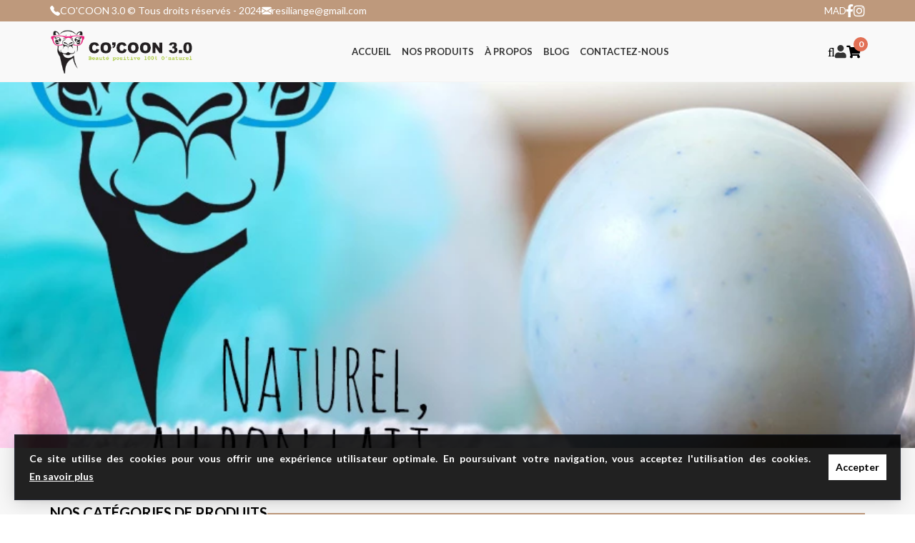

--- FILE ---
content_type: text/html; charset=UTF-8
request_url: https://cocoon3-0.net/
body_size: 8474
content:
<!doctype html>
<html lang="fr">
  <head>
          <link rel="icon" href="https://cocoon3-0.net/storage/2024/01/cocoon-favicon.webp" />
        <meta charset="utf-8">
    <meta name="viewport" content="width=device-width, initial-scale=1">
    <title>COCOON 3.0</title>
    <meta name="robots" content="max-image-preview:large">
<meta name="description" content="Co&#039;coon 3.0 : Gamme de produits 100% naturels et écoresponsables." />
<link rel="canonical" href="https://cocoon3-0.net" />
<meta property="og:locale" content="fr_FR" />
<meta property="og:type" content="website" />
<meta property="og:title" content="COCOON 3.0" />
<meta property="og:description" content="Co&#039;coon 3.0 : Gamme de produits 100% naturels et écoresponsables." />
<meta property="og:url" content="https://cocoon3-0.net" />
<meta property="og:site_name" content="CO&#039;COON 3.0" />
<meta name="twitter:card" content="summary_large_image" />
<meta name="twitter:title" content="COCOON 3.0" />
<meta name="twitter:description" content="Co&#039;coon 3.0 : Gamme de produits 100% naturels et écoresponsables." />
    <meta name="csrf-token" content="qdLUrSmHm7RJyFjfxNjKbJ0TWNgtBWT1PVfik9XP">
    <!-- Google tag (gtag.js) -->
<script async src="https://www.googletagmanager.com/gtag/js?id=G-463SNYZPJG"></script>
<script>
  window.dataLayer = window.dataLayer || [];
  function gtag() {
    dataLayer.push(arguments);
  }
  gtag('js', new Date());
  gtag('config', 'G-463SNYZPJG');
</script>
          <!-- Meta Pixel Code -->
      <script>
        !function(f,b,e,v,n,t,s)
        {if(f.fbq)return;n=f.fbq=function(){n.callMethod?
        n.callMethod.apply(n,arguments):n.queue.push(arguments)};
        if(!f._fbq)f._fbq=n;n.push=n;n.loaded=!0;n.version='2.0';
        n.queue=[];t=b.createElement(e);t.async=!0;
        t.src=v;s=b.getElementsByTagName(e)[0];
        s.parentNode.insertBefore(t,s)}(window, document,'script',
        'https://connect.facebook.net/en_US/fbevents.js');
        fbq('init', '1539828770146528');
        fbq('track', 'PageView');
      </script>
      <noscript><img height="1" width="1" style="display:none"
        src="https://www.facebook.com/tr?id=1539828770146528&ev=PageView&noscript=1"
        /></noscript>
      <!-- End Meta Pixel Code -->
                <link href="/assets/store/css/style.css?id=7be13ba1e429549bd096" rel="stylesheet">
  <link rel="stylesheet" href="https://cdnjs.cloudflare.com/ajax/libs/font-awesome/5.15.4/css/all.min.css" defer>
  </head>
  <body>
    
    <style>
      :root {
        --primary-color: #be997c;
        --top-bar-color: #be997c;
        --icons-color: #43a649;
        --main-navigation-color: #333333;
        --main-navigation-color-hover: #666666;
        --discount-color: #c03a2b;
      }
    </style>
    <div class="site-wrapper " id="app">
  <input type="hidden" id="cart_value" value="null" />
  <div class="side-cart-summary-wrapper side-panel" :class="{active: isCartOpened}">
    <side-cart
      v-model:is-cart-opened="isCartOpened"
      v-model:cart="cart"
      v-model:is-updating-cart="isUpdatingCart"></side-cart>
  </div>
    <header class="site-header style-2">
  <div class="top-bar-container">
  <div class="container">
    <div class="top-bar">
      <div class="left">
        <div class="contact-box">
  <div class="phone">
    <span class="icon">
      <svg xmlns="http://www.w3.org/2000/svg" width="16" height="16" fill="currentColor" class="bi bi-telephone-fill" viewBox="0 0 16 16">
        <path fill-rule="evenodd" d="M1.885.511a1.745 1.745 0 0 1 2.61.163L6.29 2.98c.329.423.445.974.315 1.494l-.547 2.19a.678.678 0 0 0 .178.643l2.457 2.457a.678.678 0 0 0 .644.178l2.189-.547a1.745 1.745 0 0 1 1.494.315l2.306 1.794c.829.645.905 1.87.163 2.611l-1.034 1.034c-.74.74-1.846 1.065-2.877.702a18.634 18.634 0 0 1-7.01-4.42 18.634 18.634 0 0 1-4.42-7.009c-.362-1.03-.037-2.137.703-2.877L1.885.511z"/>
      </svg>
    </span>
    <span class="text">CO&#039;COON 3.0 © Tous droits réservés - 2024</span>
  </div>
  <div class="email">
    <span class="icon">
      <svg xmlns="http://www.w3.org/2000/svg" width="16" height="16" fill="currentColor" class="bi bi-envelope-fill" viewBox="0 0 16 16">
        <path d="M.05 3.555A2 2 0 0 1 2 2h12a2 2 0 0 1 1.95 1.555L8 8.414.05 3.555ZM0 4.697v7.104l5.803-3.558L0 4.697ZM6.761 8.83l-6.57 4.027A2 2 0 0 0 2 14h12a2 2 0 0 0 1.808-1.144l-6.57-4.027L8 9.586l-1.239-.757Zm3.436-.586L16 11.801V4.697l-5.803 3.546Z"/>
      </svg>
    </span>
    <span class="text"><a href="/cdn-cgi/l/email-protection" class="__cf_email__" data-cfemail="b4c6d1c7ddd8ddd5dad3d1f4d3d9d5ddd89ad7dbd9">[email&#160;protected]</a></span>
  </div>
</div>
      </div>
      <div class="right">
                <div class="currency-box">
  <span class="current-currency">MAD</span>
  <ul>
    <li >
      <a href="https://cocoon3-0.net/?currency=eur">€ - Euro</a>
    </li>
    <li >
      <a href="https://cocoon3-0.net/?currency=usd">$ - Dollar</a>
    </li>
    <li class="selected">
      <a href="https://cocoon3-0.net/?currency=mad">MAD - Dirham</a>
    </li>
  </ul>
</div>
                <nav class="social-navigation">
  <ul class="social-menu">
        <li>
      <a
        href="https://www.facebook.com/"
        aria-label="Facebook"
        target="_blank"><i class="fab fa-facebook-f"></i></a>
    </li>
                <li>
      <a
        href="https://instagram.com/cocoon_3.0?igshid=MmJiY2I4NDBkZg=="
        aria-label="Instagram"
        target="_blank"><i class="fab fa-instagram"></i></a>
    </li>
      </ul>
</nav>
      </div>
    </div>
  </div>
</div>
  <div class="main-bar-container">
  <div class="container">
    <div class="main-bar">
      <div class="left">
        <div class="site-branding">
          <div class="brand-logo">
  <a href="https://cocoon3-0.net">
          <img src="https://cocoon3-0.net/storage/2023/03/cocoon-logo.webp" alt="logo" />
      </a>
</div>
        </div>
      </div>
      <div class="center main-navigation-container">
        <nav class="main-navigation center">
  <div class="menu-main-container">
    <ul id="main-menu" class="menu">
          <li><a href="/">accueil</a></li>
          <li><a href="https://cocoon3-0.net/products">nos produits</a></li>
          <li><a href="https://cocoon3-0.net/a-propos">à propos</a></li>
          <li><a href="https://cocoon3-0.net/posts">blog</a></li>
          <li><a href="https://cocoon3-0.net/contactez-nous">contactez-nous</a></li>
        </ul>
  </div>
</nav>
      </div>
      <div class="right">
        <div v-click-outside="closeSearchWrapper" class="search-box-container">
          <span @click="isSearchBoxOpened = !isSearchBoxOpened" class="search-toggle"><i class="far fa-search"></i></span>
          <div v-show="isSearchBoxOpened" style="display: none;" class="search-box-wrapper">
            <div class="container">
              <search-box search-value=""></search-box>
            </div>
          </div>
        </div>
        <div class="user-box">
    <a class="user-link" href="https://cocoon3-0.net/login" aria-label="Se connecter">
    <span class="icon"><i class="fas fa-user"></i></span>
  </a>
  </div>
        <div class="cart-box" @click="toggleCart">
  <span class="icon"><i class="fas fa-shopping-cart"></i></span>
  <span v-cloak class="count with-hidden" v-html="cartCount"></span>
</div>
      </div>
    </div>
  </div>
</div>
  <div class="mobile-bar-container">
  <div class="container">
    <div class="mobile-bar">
      <div class="brand-container">
        <div class="left">
          <button
            class="toggle-menu-button menu-toggle"
            aria-label="Ouvrir le menu"
            data-target="mobile_menus_wrapper">
            <svg version="1.1" xmlns="http://www.w3.org/2000/svg" width="1em" height="1em" viewBox="0 0 24 24"><path d="M0.792 5.904h22.416c0.408 0 0.744-0.336 0.744-0.744s-0.336-0.744-0.744-0.744h-22.416c-0.408 0-0.744 0.336-0.744 0.744s0.336 0.744 0.744 0.744zM23.208 11.256h-22.416c-0.408 0-0.744 0.336-0.744 0.744s0.336 0.744 0.744 0.744h22.416c0.408 0 0.744-0.336 0.744-0.744s-0.336-0.744-0.744-0.744zM23.208 18.096h-22.416c-0.408 0-0.744 0.336-0.744 0.744s0.336 0.744 0.744 0.744h22.416c0.408 0 0.744-0.336 0.744-0.744s-0.336-0.744-0.744-0.744z"></path></svg>
          </button>
          <div class="site-branding">
            <div class="brand-logo">
  <a href="https://cocoon3-0.net">
          <img src="https://cocoon3-0.net/storage/2023/03/cocoon-logo.webp" alt="logo" />
      </a>
</div>
          </div>
        </div>
        <div class="right">
          <div v-click-outside="closeMobileSearchWrapper" class="search-box-container">
            <span @click="isMobileSearchBoxOpened = !isMobileSearchBoxOpened" class="search-toggle"><i class="far fa-search"></i></span>
            <div v-show="isMobileSearchBoxOpened" style="display: none;" class="search-box-wrapper">
              <div class="container">
                <search-box search-value=""></search-box>
              </div>
            </div>
          </div>
          <div class="user-box">
    <a class="user-link" href="https://cocoon3-0.net/login" aria-label="Se connecter">
    <span class="icon"><i class="fas fa-user"></i></span>
  </a>
  </div>
          <div class="cart-box" @click="toggleCart">
  <span class="icon"><i class="fas fa-shopping-cart"></i></span>
  <span v-cloak class="count with-hidden" v-html="cartCount"></span>
</div>
        </div>
      </div>
    </div>
  </div>
</div>
<div id="mobile_menus_wrapper" class="side-panel mobile-menus-wrapper">
  <div id="mobile_menus_fallback" class="fallback"></div>
  <div class="side-panel-content mobile-menus-content">
    <span id="close_mobile_menu_toggle" class="close-side-panel close-menu">&times;</span>
    <div class="brand-logo">
  <a href="https://cocoon3-0.net">
          <img src="https://cocoon3-0.net/storage/2023/03/cocoon-logo.webp" alt="logo" />
      </a>
</div>
    <nav class="mobile-navigation">
  <div class="menu-mobile-container">
    <ul id="mobile-menu" class="menu">
          <li >
  <a href="/">
    <span class="text">accueil</span>
  </a>
  </li>
          <li  class="has-children" >
  <a href="https://cocoon3-0.net/products">
    <span class="text">nos produits</span>
  </a>
      <span class="icon sub-menu-toggle">
      <i class="fas fa-angle-right"></i>
    </span>
    <ul class="sub-menu">
              <li >
  <a href="https://cocoon3-0.net/categories/soins-lavants">
    <span class="text">soins lavants</span>
  </a>
  </li>
              <li >
  <a href="https://cocoon3-0.net/categories/masques">
    <span class="text">masques</span>
  </a>
  </li>
              <li >
  <a href="https://cocoon3-0.net/categories/shampoings-solides">
    <span class="text">shampoings solides</span>
  </a>
  </li>
              <li >
  <a href="https://cocoon3-0.net/categories/chantilly-karite">
    <span class="text">chantilly karité</span>
  </a>
  </li>
              <li >
  <a href="https://cocoon3-0.net/categories/cadeaux">
    <span class="text">cadeaux</span>
  </a>
  </li>
              <li >
  <a href="https://cocoon3-0.net/categories/accessoires">
    <span class="text">accessoires</span>
  </a>
  </li>
              <li >
  <a href="https://cocoon3-0.net/categories/packs">
    <span class="text">packs</span>
  </a>
  </li>
          </ul>
  </li>
          <li >
  <a href="https://cocoon3-0.net/a-propos">
    <span class="text">à propos</span>
  </a>
  </li>
          <li >
  <a href="https://cocoon3-0.net/posts">
    <span class="text">blog</span>
  </a>
  </li>
          <li >
  <a href="https://cocoon3-0.net/contactez-nous">
    <span class="text">contactez-nous</span>
  </a>
  </li>
        </ul>
  </div>
</nav>
    <nav class="social-navigation">
  <ul class="social-menu">
        <li>
      <a
        href="https://www.facebook.com/"
        aria-label="Facebook"
        target="_blank"><i class="fab fa-facebook-f"></i></a>
    </li>
                <li>
      <a
        href="https://instagram.com/cocoon_3.0?igshid=MmJiY2I4NDBkZg=="
        aria-label="Instagram"
        target="_blank"><i class="fab fa-instagram"></i></a>
    </li>
      </ul>
</nav>
  </div>
</div>
</header>
    <section class="site-content">
    <div class="notices">
      <div class="container">
              </div>
    </div>
    <div class="home-page">
  <section class="slider-container">
      <div class="home-slider-container mobile">
  <div style="display: none;" class="home-slider-wrapper">
    <div class="home-slider mobile-home-slider">
            <div class="slide">
        <div class="slide-wrapper">
          <div class="slide-image-wrapper">
            <a href="https://cocoon3-0.net/products?category=12">
                            <img src="https://cocoon3-0.net/storage/2023/10/model-slide-mobile-2.webp" alt="Slide 1" />
                          </a>
          </div>
        </div>
      </div>
            <div class="slide">
        <div class="slide-wrapper">
          <div class="slide-image-wrapper">
            <a href="https://cocoon3-0.net/products?category=19">
                            <img loading="lazy" src="https://cocoon3-0.net/storage/2023/11/model-slide-mobile-3.webp" alt="Slide 2" />
                          </a>
          </div>
        </div>
      </div>
            <div class="slide">
        <div class="slide-wrapper">
          <div class="slide-image-wrapper">
            <a href="https://cocoon3-0.net/products?category=11">
                            <img loading="lazy" src="https://cocoon3-0.net/storage/2023/10/model-slide-mobile-1.webp" alt="Slide 3" />
                          </a>
          </div>
        </div>
      </div>
            <div class="slide">
        <div class="slide-wrapper">
          <div class="slide-image-wrapper">
            <a href="https://cocoon3-0.net/products?category=19">
                            <img loading="lazy" src="https://cocoon3-0.net/storage/2024/02/couverture-2-mobile.webp" alt="Slide 4" />
                          </a>
          </div>
        </div>
      </div>
          </div>
        <input type="hidden" id="slider_mode" value="1">
  </div>
</div>
    </section>
  <section class="home-section main-categories-block-section">
    <div class="container">
      <div class="main-categories-block row-6-col">
        <div class="section-title side-bar">
          <span class="title">NOS CATÉGORIES DE PRODUITS</span>
          <span class="design-bar"></span>
        </div>
        <div class="main-categories-list">
          <ul>
                        <li>
              <div class="category-item">
                <a href="https://cocoon3-0.net/products?category=27">
                  <span class="image-wrapper">
                    <img src="https://cocoon3-0.net/storage/2024/03/sans-titre-2-01_medium_square.webp" alt="Catégorie Soins du Corps 100% naturels" />
                  </span>
                  <span class="category-title">Soins du Corps 100% naturels</span>
                </a>
              </div>
            </li>
                        <li>
              <div class="category-item">
                <a href="https://cocoon3-0.net/products?category=28">
                  <span class="image-wrapper">
                    <img src="https://cocoon3-0.net/storage/2024/03/sans-titre-2-06_medium_square.webp" alt="Catégorie Soin du Visage  100% naturels" />
                  </span>
                  <span class="category-title">Soin du Visage  100% naturels</span>
                </a>
              </div>
            </li>
                        <li>
              <div class="category-item">
                <a href="https://cocoon3-0.net/products?category=26">
                  <span class="image-wrapper">
                    <img src="https://cocoon3-0.net/storage/2024/03/sans-titre-2-09_medium_square.webp" alt="Catégorie Soins des Cheveux  100% naturels" />
                  </span>
                  <span class="category-title">Soins des Cheveux  100% naturels</span>
                </a>
              </div>
            </li>
                        <li>
              <div class="category-item">
                <a href="https://cocoon3-0.net/products?category=24">
                  <span class="image-wrapper">
                    <img src="https://cocoon3-0.net/storage/2024/03/sans-titre-2-07_medium_square.webp" alt="Catégorie Hygiène et Soins  100% naturels" />
                  </span>
                  <span class="category-title">Hygiène et Soins  100% naturels</span>
                </a>
              </div>
            </li>
                        <li>
              <div class="category-item">
                <a href="https://cocoon3-0.net/products?category=21">
                  <span class="image-wrapper">
                    <img src="https://cocoon3-0.net/storage/2023/10/nbfhgc_medium_square.webp" alt="Catégorie Idée cadeaux  100% naturels" />
                  </span>
                  <span class="category-title">Idée cadeaux  100% naturels</span>
                </a>
              </div>
            </li>
                        <li>
              <div class="category-item">
                <a href="https://cocoon3-0.net/products?category=18">
                  <span class="image-wrapper">
                    <img src="https://cocoon3-0.net/storage/2024/03/sans-titre-2-11_medium_square.webp" alt="Catégorie Accessoires O&#039;thentique, O&#039;riginal, O&#039;naturel" />
                  </span>
                  <span class="category-title">Accessoires O&#039;thentique, O&#039;riginal, O&#039;naturel</span>
                </a>
              </div>
            </li>
                      </ul>
        </div>
      </div>
    </div>
  </section>
  <section class="home-section products-block-section">
    <div class="container">
      <div class="row">
        <div class="products-block">
  <div class="products-list row-5-col">
    <div class="section-title side-bar">
            <span class="title">NOS PRODUITS VEDETTES</span>
            <span class="design-bar"></span>
    </div>
    <ul>
          <li>
        <div class="product ">
    <a href="https://cocoon3-0.net/products/chantilly-de-karite-pieds-he-lavande-romarin" class="product-content">
    <span class="product-image">
        <img src="https://cocoon3-0.net/storage/2024/04/capt-pieds_small_square.webp" alt="">
  </span>
    <div class="product-details">
      <div class="product-price">
                <span class="price"><bdi class="price-amount"><span class="value">130.00</span><span class="symbol">MAD</span></bdi></span>
              </div>
      <div class="product-title">
        Chantilly de karité Pieds - HE Lavande/ Romarin
      </div>
    </div>
  </a>
</div>
      </li>
          <li>
        <div class="product ">
    <a href="https://cocoon3-0.net/products/chantilly-de-karite-lavande" class="product-content">
    <span class="product-image">
        <img src="https://cocoon3-0.net/storage/2024/04/capturerlavande-1_small_square.webp" alt="">
  </span>
    <div class="product-details">
      <div class="product-price">
                <span class="price"><bdi class="price-amount"><span class="value">120.00</span><span class="symbol">MAD</span></bdi></span>
              </div>
      <div class="product-title">
        Chantilly de karité - Lavande
      </div>
    </div>
  </a>
</div>
      </li>
          <li>
        <div class="product ">
    <a href="https://cocoon3-0.net/products/chantilly-de-karite-neutral-100-ml" class="product-content">
    <span class="product-image">
        <img src="https://cocoon3-0.net/storage/2023/07/chantilly-neutral_small_square.webp" alt="">
  </span>
    <div class="product-details">
      <div class="product-price">
                <span class="price"><bdi class="price-amount"><span class="value">120.00</span><span class="symbol">MAD</span></bdi></span>
              </div>
      <div class="product-title">
        Chantilly de Karité - Neutral
      </div>
    </div>
  </a>
</div>
      </li>
          <li>
        <div class="product ">
    <a href="https://cocoon3-0.net/products/chantillys-de-karite-monoi-100-ml" class="product-content">
    <span class="product-image">
        <img src="https://cocoon3-0.net/storage/2023/07/chantilly-karite_small_square.webp" alt="">
  </span>
    <div class="product-details">
      <div class="product-price">
                <span class="price"><bdi class="price-amount"><span class="value">120.00</span><span class="symbol">MAD</span></bdi></span>
              </div>
      <div class="product-title">
        Chantilly de Karité - Monoï
      </div>
    </div>
  </a>
</div>
      </li>
          <li>
        <div class="product ">
    <a href="https://cocoon3-0.net/products/c" class="product-content">
    <span class="product-image">
        <img src="https://cocoon3-0.net/storage/2023/07/chantilly-oranger_small_square.webp" alt="">
  </span>
    <div class="product-details">
      <div class="product-price">
                <span class="price"><bdi class="price-amount"><span class="value">120.00</span><span class="symbol">MAD</span></bdi></span>
              </div>
      <div class="product-title">
        Chantilly de karité - Fleur d&#039;Oranger 100 ml
      </div>
    </div>
  </a>
</div>
      </li>
          <li>
        <div class="product ">
    <a href="https://cocoon3-0.net/products/la-chantilly-de-karite-verveine-citronnee-100-ml" class="product-content">
    <span class="product-image">
        <img src="https://cocoon3-0.net/storage/2023/07/chantilly-verveine_small_square.webp" alt="">
  </span>
    <div class="product-details">
      <div class="product-price">
                <span class="price"><bdi class="price-amount"><span class="value">120.00</span><span class="symbol">MAD</span></bdi></span>
              </div>
      <div class="product-title">
        Chantilly de karité - Verveine Citronnée  100 ml
      </div>
    </div>
  </a>
</div>
      </li>
          <li>
        <div class="product ">
    <a href="https://cocoon3-0.net/products/chantilly-de-karite-rose-vanillee-baume-100-ml" class="product-content">
    <span class="product-image">
        <img src="https://cocoon3-0.net/storage/2024/04/capture-rose-1_small_square.webp" alt="">
  </span>
    <div class="product-details">
      <div class="product-price">
                <span class="price"><bdi class="price-amount"><span class="value">120.00</span><span class="symbol">MAD</span></bdi></span>
              </div>
      <div class="product-title">
        Chantilly de karité - Rose Vanillée
      </div>
    </div>
  </a>
</div>
      </li>
        </ul>
  </div>
</div>
      </div>
    </div>
  </section>
  <section class="home-section services-section">
  <div class="container">
    <div class="services-block">
      <div class="services-list">
        <ul>
                  <li>
            <div class="service-item">
              <div class="service-icon">
                <svg xmlns="http://www.w3.org/2000/svg" width="16" height="16" fill="currentColor" class="bi bi-truck" viewBox="0 0 16 16"><path d="M0 3.5A1.5 1.5 0 0 1 1.5 2h9A1.5 1.5 0 0 1 12 3.5V5h1.02a1.5 1.5 0 0 1 1.17.563l1.481 1.85a1.5 1.5 0 0 1 .329.938V10.5a1.5 1.5 0 0 1-1.5 1.5H14a2 2 0 1 1-4 0H5a2 2 0 1 1-3.998-.085A1.5 1.5 0 0 1 0 10.5v-7zm1.294 7.456A1.999 1.999 0 0 1 4.732 11h5.536a2.01 2.01 0 0 1 .732-.732V3.5a.5.5 0 0 0-.5-.5h-9a.5.5 0 0 0-.5.5v7a.5.5 0 0 0 .294.456zM12 10a2 2 0 0 1 1.732 1h.768a.5.5 0 0 0 .5-.5V8.35a.5.5 0 0 0-.11-.312l-1.48-1.85A.5.5 0 0 0 13.02 6H12v4zm-9 1a1 1 0 1 0 0 2 1 1 0 0 0 0-2zm9 0a1 1 0 1 0 0 2 1 1 0 0 0 0-2z"/></svg>
              </div>
              <div class="service-content">
                <span class="service-title">Livraison nationale</span>
                <span class="service-description">Livraison rapide partout au Maroc.</span>
              </div>
            </div>
          </li>
                  <li>
            <div class="service-item">
              <div class="service-icon">
                <svg xmlns="http://www.w3.org/2000/svg" width="16" height="16" fill="currentColor" class="bi bi-shield-check" viewBox="0 0 16 16"><path d="M5.338 1.59a61.44 61.44 0 0 0-2.837.856.481.481 0 0 0-.328.39c-.554 4.157.726 7.19 2.253 9.188a10.725 10.725 0 0 0 2.287 2.233c.346.244.652.42.893.533.12.057.218.095.293.118a.55.55 0 0 0 .101.025.615.615 0 0 0 .1-.025c.076-.023.174-.061.294-.118.24-.113.547-.29.893-.533a10.726 10.726 0 0 0 2.287-2.233c1.527-1.997 2.807-5.031 2.253-9.188a.48.48 0 0 0-.328-.39c-.651-.213-1.75-.56-2.837-.855C9.552 1.29 8.531 1.067 8 1.067c-.53 0-1.552.223-2.662.524zM5.072.56C6.157.265 7.31 0 8 0s1.843.265 2.928.56c1.11.3 2.229.655 2.887.87a1.54 1.54 0 0 1 1.044 1.262c.596 4.477-.787 7.795-2.465 9.99a11.775 11.775 0 0 1-2.517 2.453 7.159 7.159 0 0 1-1.048.625c-.28.132-.581.24-.829.24s-.548-.108-.829-.24a7.158 7.158 0 0 1-1.048-.625 11.777 11.777 0 0 1-2.517-2.453C1.928 10.487.545 7.169 1.141 2.692A1.54 1.54 0 0 1 2.185 1.43 62.456 62.456 0 0 1 5.072.56z"/><path d="M10.854 5.146a.5.5 0 0 1 0 .708l-3 3a.5.5 0 0 1-.708 0l-1.5-1.5a.5.5 0 1 1 .708-.708L7.5 7.793l2.646-2.647a.5.5 0 0 1 .708 0z"/></svg>
              </div>
              <div class="service-content">
                <span class="service-title">Paiement sécurisé</span>
                <span class="service-description">Paiement sécurisé par carte bancaire</span>
              </div>
            </div>
          </li>
                  <li>
            <div class="service-item">
              <div class="service-icon">
                <svg xmlns="http://www.w3.org/2000/svg" width="16" height="16" fill="currentColor" class="bi bi-cash" viewBox="0 0 16 16"><path d="M8 10a2 2 0 1 0 0-4 2 2 0 0 0 0 4z"/><path d="M0 4a1 1 0 0 1 1-1h14a1 1 0 0 1 1 1v8a1 1 0 0 1-1 1H1a1 1 0 0 1-1-1V4zm3 0a2 2 0 0 1-2 2v4a2 2 0 0 1 2 2h10a2 2 0 0 1 2-2V6a2 2 0 0 1-2-2H3z"/></svg>
              </div>
              <div class="service-content">
                <span class="service-title">Paiement à la livraison</span>
                <span class="service-description">Disponible partout au Maroc</span>
              </div>
            </div>
          </li>
                  <li>
            <div class="service-item">
              <div class="service-icon">
                <svg xmlns="http://www.w3.org/2000/svg" width="16" height="16" fill="currentColor" class="bi bi-globe-europe-africa" viewBox="0 0 16 16"><path d="M8 0a8 8 0 1 0 0 16A8 8 0 0 0 8 0ZM3.668 2.501l-.288.646a.847.847 0 0 0 1.479.815l.245-.368a.809.809 0 0 1 1.034-.275.809.809 0 0 0 .724 0l.261-.13a1 1 0 0 1 .775-.05l.984.34c.078.028.16.044.243.054.784.093.855.377.694.801-.155.41-.616.617-1.035.487l-.01-.003C8.274 4.663 7.748 4.5 6 4.5 4.8 4.5 3.5 5.62 3.5 7c0 1.96.826 2.166 1.696 2.382.46.115.935.233 1.304.618.449.467.393 1.181.339 1.877C6.755 12.96 6.674 14 8.5 14c1.75 0 3-3.5 3-4.5 0-.262.208-.468.444-.7.396-.392.87-.86.556-1.8-.097-.291-.396-.568-.641-.756-.174-.133-.207-.396-.052-.551a.333.333 0 0 1 .42-.042l1.085.724c.11.072.255.058.348-.035.15-.15.415-.083.489.117.16.43.445 1.05.849 1.357L15 8A7 7 0 1 1 3.668 2.501Z"/></svg>
              </div>
              <div class="service-content">
                <span class="service-title">Écoresponsables</span>
                <span class="service-description">Produits 100% naturels et écoresponsables</span>
              </div>
            </div>
          </li>
                </ul>
      </div>
    </div>
  </div>
</section>
  <div class="home-section about-section">
    <div class="container">
      <div class="about-block">
        <div class="about-image">
                      <img loading="lazy" src="https://cocoon3-0.net/storage/2024/03/logo-lunettes-jaune_medium_square.webp" alt="about-image" />
                  </div>
        <div class="about-content">
          Offrez à votre peau et à la planète le meilleur de la nature ! Envie d&#039;une beauté naturelle et authentique qui prend soin de vous et de la planète ?<br />
CO&#039;COON 3.0 est plus qu&#039;une marque de cosmétiques, c&#039;est une philosophie holistique qui invite à prendre soin de soi en harmonie avec la nature. Des produits solides naturels et écoresponsables formulés avec des ingrédients d&#039;exception et sans aucun compromis sur l&#039;efficacité : Des soins sur-mesure pour tous les types de peau élaborés par Marion Montignies, naturopathe et thérapeute expérimentée. Des formules uniques à base de lait de chamelle et d&#039;huiles précieuses du Maroc.<br />
Des engagements forts pour une beauté durable : moins de déchets, packagings minimalistes et recyclables, transport optimisé. Une gamme complète pour le corps et l&#039;esprit : crèmes lavantes, shampooings, dentifrices, déodorants, démaquillants, baumes nourrissants...<br />
CO&#039;COON 3.0, c&#039;est aussi : Des valeurs d&#039;éco-responsabilité, de bienveillance, de gratitude et d&#039;amour de soi. Un engagement pour une beauté naturelle et authentique.<br />
Rejoignez nous et adoptez une routine beauté qui prend soin de vous et de la planète !
        </div>
      </div>
    </div>
  </div>
  <div class="home-section blog-section">
    <div class="container">
      <div class="section-title side-bar">
        <span class="title">NOTRE BLOG</span>
        <span class="design-bar"></span>
      </div>
      <div class="blog-block">
        <div class="posts-list">
          <ul>
                          <li>
                <div class="post-item">
                  <a href="https://cocoon3-0.net/posts/cocoon-30-une-alternative-ecoresponsable-et-naturelle-aux-produits-dhygiene-conventionnels-qui-nuise">
                    <span class="post-item-wrapper">
                      <span class="post-image">
                                                  <img
                            loading="lazy"
                            src="https://cocoon3-0.net/storage/2024/02/design-sans-titre-1_blog.webp"
                            alt="Co&#039;coon 3.0 : une alternative écoresponsable et naturelle aux produits d’hygiène conventionnels qui nuisent à l’environnement."
                          />
                                              </span>
                      <span class="post-title">
                        Co&#039;coon 3.0 : une alternative écoresponsable et naturelle aux produits d’hygiène conventionnels qui nuisent à l’environnement.
                      </span>
                      <span class="post-excerpt">
                        Comment faire pour prendre soin de soi sans polluer ni se nuire ?

Il est temps de changer ses hab...
                      </span>
                    </span>
                  </a>
                </div>
              </li>
                          <li>
                <div class="post-item">
                  <a href="https://cocoon3-0.net/posts/nos-clients-nous-livrent-leurs-temoignages-sur-les-produits-cocoon-30-le-shampooing-solide-ayurvediq">
                    <span class="post-item-wrapper">
                      <span class="post-image">
                                                  <img
                            loading="lazy"
                            src="https://cocoon3-0.net/storage/2023/07/4i9a2024-1_blog.webp"
                            alt="Nos clients nous livrent leurs témoignages sur les produits Co&#039;coon 3.0 : le shampooing solide AYURVEDIQUE"
                          />
                                              </span>
                      <span class="post-title">
                        Nos clients nous livrent leurs témoignages sur les produits Co&#039;coon 3.0 : le shampooing solide AYURVEDIQUE
                      </span>
                      <span class="post-excerpt">
                        Hassan découvre les propriétés anti-chute du shampooing solide Co&#039;coon 3.0 Ayurvédique
                      </span>
                    </span>
                  </a>
                </div>
              </li>
                          <li>
                <div class="post-item">
                  <a href="https://cocoon3-0.net/posts/nos-clients-nous-livrent-leurs-temoignages-sur-les-produits-cocoon-30-le-shampooing-solide-delice-do">
                    <span class="post-item-wrapper">
                      <span class="post-image">
                                                  <img
                            loading="lazy"
                            src="https://cocoon3-0.net/storage/2023/07/4i9a2178_blog.webp"
                            alt="Nos clients nous livrent leurs témoignages sur les produits Co&#039;coon 3.0 : le shampooing solide délice d&#039;oranger"
                          />
                                              </span>
                      <span class="post-title">
                        Nos clients nous livrent leurs témoignages sur les produits Co&#039;coon 3.0 : le shampooing solide délice d&#039;oranger
                      </span>
                      <span class="post-excerpt">
                        Leila qui n&#039;était pas convaincue par les shampooings solides a adopté le shampooing  délice d&#039;orange...
                      </span>
                    </span>
                  </a>
                </div>
              </li>
                          <li>
                <div class="post-item">
                  <a href="https://cocoon3-0.net/posts/nos-clients-nous-livrent-leurs-temoignages-sur-les-produits-cocoon-30-la-chantilly-de-karite">
                    <span class="post-item-wrapper">
                      <span class="post-image">
                                                  <img
                            loading="lazy"
                            src="https://cocoon3-0.net/storage/2023/07/4i9a2138-1_blog.webp"
                            alt="Nos clients nous livrent leurs témoignages sur les produits Co&#039;coon 3.0 : la chantilly de karité"
                          />
                                              </span>
                      <span class="post-title">
                        Nos clients nous livrent leurs témoignages sur les produits Co&#039;coon 3.0 : la chantilly de karité
                      </span>
                      <span class="post-excerpt">
                        Isabelle vient de découvrir la chantilly de karité Co&#039;coon 3.0
                      </span>
                    </span>
                  </a>
                </div>
              </li>
                      </ul>
        </div>
      </div>
    </div>
  </div>
</div>
  </section>
  <div id="cookies-consent" class="cookies-consent-popup">
  <div class="cookies-consent-content">
    <div class="text">
      <p>
        Ce site utilise des cookies pour vous offrir une expérience utilisateur optimale. En poursuivant votre navigation, vous acceptez l&#039;utilisation des cookies.
                <a href="/">En savoir plus</a>
              </p>
    </div>
    <div class="actions">
      <button class="button button-primary reversed" id="accept-cookies">Accepter</button>
    </div>
  </div>
</div>
    <footer class="site-footer">
    <div class="footer-image-container">
    <div class="container">
      <div class="footer-image">
        <img loading="lazy" src="https://cocoon3-0.net/storage/2024/01/secure-payment-home.webp" alt="https://cocoon3-0.net/storage/2024/01/secure-payment-home.webp" />
      </div>
    </div>
  </div>
    <div class="footer-bar-container">
    <div class="container">
      <div class="footer-bar">
        <div class="col">
          <div class="brand-logo">
  <a href="https://cocoon3-0.net">
          <img src="https://cocoon3-0.net/storage/2023/03/cocoon-logo.webp" alt="logo" />
      </a>
</div>
          <div class="footer-contact-box">
            <ul>
                            <li>
                <span class="icon">
                  <svg xmlns="http://www.w3.org/2000/svg" width="16" height="16" fill="currentColor" class="bi bi-geo-alt" viewBox="0 0 16 16">
                    <path d="M12.166 8.94c-.524 1.062-1.234 2.12-1.96 3.07A31.493 31.493 0 0 1 8 14.58a31.481 31.481 0 0 1-2.206-2.57c-.726-.95-1.436-2.008-1.96-3.07C3.304 7.867 3 6.862 3 6a5 5 0 0 1 10 0c0 .862-.305 1.867-.834 2.94zM8 16s6-5.686 6-10A6 6 0 0 0 2 6c0 4.314 6 10 6 10z"/>
                    <path d="M8 8a2 2 0 1 1 0-4 2 2 0 0 1 0 4zm0 1a3 3 0 1 0 0-6 3 3 0 0 0 0 6z"/>
                  </svg>
                </span>
                <span class="text">
                  imm 43, Appart 24,  rue Aguelmane Sidi Ali, Rabat  10090
                </span>
              </li>
                            <li>
                <span class="icon">
                  <svg xmlns="http://www.w3.org/2000/svg" width="16" height="16" fill="currentColor" class="bi bi-envelope" viewBox="0 0 16 16">
                    <path d="M0 4a2 2 0 0 1 2-2h12a2 2 0 0 1 2 2v8a2 2 0 0 1-2 2H2a2 2 0 0 1-2-2V4Zm2-1a1 1 0 0 0-1 1v.217l7 4.2 7-4.2V4a1 1 0 0 0-1-1H2Zm13 2.383-4.708 2.825L15 11.105V5.383Zm-.034 6.876-5.64-3.471L8 9.583l-1.326-.795-5.64 3.47A1 1 0 0 0 2 13h12a1 1 0 0 0 .966-.741ZM1 11.105l4.708-2.897L1 5.383v5.722Z"/>
                  </svg>
                </span>
                <span class="text">
                  <a href="/cdn-cgi/l/email-protection" class="__cf_email__" data-cfemail="285a4d5b41444149464f4d684f45494144064b4745">[email&#160;protected]</a>
                </span>
              </li>
              <li>
                <span class="icon">
                  <svg xmlns="http://www.w3.org/2000/svg" width="16" height="16" fill="currentColor" class="bi bi-telephone" viewBox="0 0 16 16">
                    <path d="M3.654 1.328a.678.678 0 0 0-1.015-.063L1.605 2.3c-.483.484-.661 1.169-.45 1.77a17.568 17.568 0 0 0 4.168 6.608 17.569 17.569 0 0 0 6.608 4.168c.601.211 1.286.033 1.77-.45l1.034-1.034a.678.678 0 0 0-.063-1.015l-2.307-1.794a.678.678 0 0 0-.58-.122l-2.19.547a1.745 1.745 0 0 1-1.657-.459L5.482 8.062a1.745 1.745 0 0 1-.46-1.657l.548-2.19a.678.678 0 0 0-.122-.58L3.654 1.328zM1.884.511a1.745 1.745 0 0 1 2.612.163L6.29 2.98c.329.423.445.974.315 1.494l-.547 2.19a.678.678 0 0 0 .178.643l2.457 2.457a.678.678 0 0 0 .644.178l2.189-.547a1.745 1.745 0 0 1 1.494.315l2.306 1.794c.829.645.905 1.87.163 2.611l-1.034 1.034c-.74.74-1.846 1.065-2.877.702a18.634 18.634 0 0 1-7.01-4.42 18.634 18.634 0 0 1-4.42-7.009c-.362-1.03-.037-2.137.703-2.877L1.885.511z"/>
                  </svg>
                </span>
                <span class="text">
                  CO&#039;COON 3.0 © Tous droits réservés - 2024
                </span>
              </li>
            </ul>
          </div>
          <div class="social-navigation-wrapper">
            <nav class="social-navigation light">
  <ul class="social-menu">
        <li>
      <a
        href="https://www.facebook.com/"
        aria-label="Facebook"
        target="_blank"><i class="fab fa-facebook-f"></i></a>
    </li>
                <li>
      <a
        href="https://instagram.com/cocoon_3.0?igshid=MmJiY2I4NDBkZg=="
        aria-label="Instagram"
        target="_blank"><i class="fab fa-instagram"></i></a>
    </li>
      </ul>
</nav>
          </div>
        </div>
        <div class="col">
          <div class="footer-heading">
            Nos produits
          </div>
          <div class="links-box">
            <ul>
                              <li>
                  <a href="https://cocoon3-0.net/categories/soins-lavants">Soins lavants</a>
                </li>
                              <li>
                  <a href="https://cocoon3-0.net/categories/masques">Masques</a>
                </li>
                              <li>
                  <a href="https://cocoon3-0.net/categories/shampoings-solides">Shampoings solides</a>
                </li>
                              <li>
                  <a href="https://cocoon3-0.net/categories/chantillys-de-karite">Chantillys karité</a>
                </li>
                              <li>
                  <a href="https://cocoon3-0.net/categories/cadeaux">Cadeaux</a>
                </li>
                              <li>
                  <a href="https://cocoon3-0.net/categories/accessoires">Accessoires</a>
                </li>
                              <li>
                  <a href="https://cocoon3-0.net/categories/packs">Packs</a>
                </li>
                          </ul>
          </div>
        </div>
        <div class="col">
          <div class="footer-heading">
            Informations
          </div>
          <div class="links-box">
            <ul>
                              <li>
                  <a href="/">Accueil</a>
                </li>
                              <li>
                  <a href="https://cocoon3-0.net/a-propos">À propos</a>
                </li>
                              <li>
                  <a href="https://cocoon3-0.net/cgv">Conditions générales de vente</a>
                </li>
                              <li>
                  <a href="https://cocoon3-0.net/politique-de-confidentialite">Politique de confidentialité</a>
                </li>
                              <li>
                  <a href="https://cocoon3-0.net/politique-de-livraison">Politique de livraison</a>
                </li>
                              <li>
                  <a href="https://cocoon3-0.net/contactez-nous">Contactez-nous</a>
                </li>
                          </ul>
          </div>
        </div>
        <div class="col">
          <div class="footer-heading">
            Liens utiles
          </div>
          <div class="links-box">
            <ul>
                              <li>
                  <a href="https://cocoon3-0.net/posts">Blog</a>
                </li>
                              <li>
                  <a href="https://cocoon3-0.net/cart">Panier</a>
                </li>
                              <li>
                  <a href="https://cocoon3-0.net/orders/search">Ma commande</a>
                </li>
                              <li>
                  <a href="https://cocoon3-0.net/login">Se connecter</a>
                </li>
                              <li>
                  <a href="https://cocoon3-0.net/register">S&#039;inscrire</a>
                </li>
                              <li>
                  <a href="https://cocoon3-0.net/profile">Mon compte</a>
                </li>
                              <li>
                  <a href="https://cocoon3-0.net/profile/addresses">Mes adresses</a>
                </li>
                          </ul>
          </div>
        </div>
      </div>
    </div>
  </div>
  <div class="copyright-bar-container">
    <div class="container">
      <div class="copyright-bar">
        <div class="text">
          CO&#039;COON 3.0 © Tous droits réservés - 2024
        </div>
      </div>
    </div>
  </div>
</footer>
</div>
    <script data-cfasync="false" src="/cdn-cgi/scripts/5c5dd728/cloudflare-static/email-decode.min.js"></script><script src="/assets/store/js/home.js?id=d6cfa66f257db5d842a6" defer></script>
  <script defer src="https://static.cloudflareinsights.com/beacon.min.js/vcd15cbe7772f49c399c6a5babf22c1241717689176015" integrity="sha512-ZpsOmlRQV6y907TI0dKBHq9Md29nnaEIPlkf84rnaERnq6zvWvPUqr2ft8M1aS28oN72PdrCzSjY4U6VaAw1EQ==" data-cf-beacon='{"version":"2024.11.0","token":"03f3148466f34b44b6feafe3ddd0332f","r":1,"server_timing":{"name":{"cfCacheStatus":true,"cfEdge":true,"cfExtPri":true,"cfL4":true,"cfOrigin":true,"cfSpeedBrain":true},"location_startswith":null}}' crossorigin="anonymous"></script>
</body>
</html>


--- FILE ---
content_type: text/css
request_url: https://cocoon3-0.net/assets/store/css/style.css?id=7be13ba1e429549bd096
body_size: 12302
content:
@import url(https://fonts.googleapis.com/css2?family=Lato:ital,wght@0,400;0,700;0,900;1,400;1,700;1,900&display=swap);
/*! normalize.css v8.0.1 | MIT License | github.com/necolas/normalize.css */html{-webkit-text-size-adjust:100%;line-height:1.15}body{margin:0}main{display:block}h1{font-size:2em;margin:.67em 0}hr{box-sizing:content-box;height:0;overflow:visible}pre{font-family:monospace,monospace;font-size:1em}a{background-color:transparent}abbr[title]{border-bottom:none;text-decoration:underline;-webkit-text-decoration:underline dotted;text-decoration:underline dotted}b,strong{font-weight:bolder}code,kbd,samp{font-family:monospace,monospace;font-size:1em}small{font-size:80%}sub,sup{font-size:75%;line-height:0;position:relative;vertical-align:baseline}sub{bottom:-.25em}sup{top:-.5em}img{border-style:none}button,input,optgroup,select,textarea{font-family:inherit;font-size:100%;line-height:1.15;margin:0}button,input{overflow:visible}button,select{text-transform:none}[type=button],[type=reset],[type=submit],button{-webkit-appearance:button}[type=button]::-moz-focus-inner,[type=reset]::-moz-focus-inner,[type=submit]::-moz-focus-inner,button::-moz-focus-inner{border-style:none;padding:0}[type=button]:-moz-focusring,[type=reset]:-moz-focusring,[type=submit]:-moz-focusring,button:-moz-focusring{outline:1px dotted ButtonText}fieldset{padding:.35em .75em .625em}legend{box-sizing:border-box;color:inherit;display:table;max-width:100%;padding:0;white-space:normal}progress{vertical-align:baseline}textarea{overflow:auto}[type=checkbox],[type=radio]{box-sizing:border-box;padding:0}[type=number]::-webkit-inner-spin-button,[type=number]::-webkit-outer-spin-button{height:auto}[type=search]{-webkit-appearance:textfield;outline-offset:-2px}[type=search]::-webkit-search-decoration{-webkit-appearance:none}::-webkit-file-upload-button{-webkit-appearance:button;font:inherit}details{display:block}summary{display:list-item}[hidden],template{display:none}
.tns-outer{padding:0!important}.tns-outer [hidden]{display:none!important}.tns-outer [aria-controls],.tns-outer [data-action]{cursor:pointer}.tns-slider{transition:all 0s}.tns-slider>.tns-item{box-sizing:border-box}.tns-horizontal.tns-subpixel{white-space:nowrap}.tns-horizontal.tns-subpixel>.tns-item{display:inline-block;vertical-align:top;white-space:normal}.tns-horizontal.tns-no-subpixel:after{clear:both;content:"";display:table}.tns-horizontal.tns-no-subpixel>.tns-item{float:left}.tns-horizontal.tns-carousel.tns-no-subpixel>.tns-item{margin-right:-100%}.tns-gallery,.tns-no-calc{left:0;position:relative}.tns-gallery{min-height:1px}.tns-gallery>.tns-item{left:-100%;position:absolute;transition:transform 0s,opacity 0s}.tns-gallery>.tns-slide-active{left:auto!important;position:relative}.tns-gallery>.tns-moving{transition:all .25s}.tns-autowidth{display:inline-block}.tns-lazy-img{opacity:.6;transition:opacity .6s}.tns-lazy-img.tns-complete{opacity:1}.tns-ah{transition:height 0s}.tns-ovh{overflow:hidden}.tns-visually-hidden{left:-10000em;position:absolute}.tns-transparent{opacity:0;visibility:hidden}.tns-fadeIn{filter:alpha(opacity=100);opacity:1;z-index:0}.tns-fadeOut,.tns-normal{filter:alpha(opacity=0);opacity:0;z-index:-1}.tns-vpfix{white-space:nowrap}.tns-vpfix>div,.tns-vpfix>li{display:inline-block}.tns-t-subp2{height:10px;margin:0 auto;overflow:hidden;position:relative;width:310px}.tns-t-ct{position:absolute;right:0;width:2333.3333333%;width:2333.33333%}.tns-t-ct:after{clear:both;content:"";display:table}.tns-t-ct>div{float:left;height:10px;width:1.4285714%;width:1.42857%}
:root{--primary-color:#f91436}*,:after,:before{box-sizing:border-box}h1,h2,h3,h4,h5,h6{margin:0 0 20px}table{border:1px solid #ccc;border-collapse:collapse}table thead{background-color:#f4f4f4}table th{height:32px;text-align:left}table td:first-child,table th:first-child{padding-left:10px}table tbody tr{border-top:1px solid #ccc}table td{height:36px}ins{text-decoration:none}.desktop-only{display:none!important}@media (min-width:1025px){.desktop-only{display:block!important}.mobile-only{display:none!important}}.breadcrumbs a{color:#333;text-decoration:none}.breadcrumbs a:hover{text-decoration:underline}.breadcrumbs ol{display:flex;flex-wrap:wrap;gap:10px;list-style:none;margin:0;padding:0}.notices .notice{border:1px solid #ddd;display:flex;justify-content:space-between;margin:30px 0 0;padding:15px}.notices .notice.success{background-color:#c9ffc9}.notices .notice.error{background-color:#ffc9c9}.notices .notice-message{align-items:center;display:flex;gap:10px}.notices .notice-message .message{color:#333}.notices .notice-message .icon{color:#343f65}.notices .close-notice{color:#343f65;cursor:pointer;display:block;font-size:26px;line-height:18px;opacity:.7}.notices .close-notice:hover{opacity:1}.price-amount{display:inline-flex;gap:2px}.spinner{animation:spin 1s ease-in-out infinite}@keyframes spin{0%{transform:rotate(0deg)}to{transform:rotate(1turn)}}.subscription-content{padding:50px 20px}@media (min-width:576px){.subscription-content{padding:50px 0}}.social-links{align-items:center;background-color:#f9f9f9;border:1px solid #ddd;display:flex;gap:15px;margin:25px 0 0;padding:10px 15px}.social-links .share-message p{color:#000;margin:0;text-transform:uppercase}.social-links ul{align-items:center;display:flex;font-size:20px;gap:15px;list-style:none;margin:0;padding:0}.social-links li .text{display:none}.social-links a{color:#000}.social-links a:hover{color:#333}.page-404{padding:100px 0;text-align:center}.page-404 .number{color:#333;font-size:100px;font-weight:700}.page-404 .text{color:#333;font-size:20px}.section-title{margin:0 0 30px}.section-title a,.section-title span{color:#000;font-size:20px;font-weight:700;line-height:1;text-decoration:none;text-transform:uppercase}.section-title a:hover{text-decoration:underline}.section-title.classic{text-align:center}.section-title.classic .design-bar{background:var(--primary-color);display:block;height:2px;margin:10px auto 0;width:60px}.section-title.side-bar{align-items:center;display:flex;gap:20px;position:relative}.section-title.side-bar .design-bar{background-color:var(--primary-color);display:block;height:2px;margin:5px 0 0;width:100%}.section-title.side-bar .title{flex:0 0 auto}.loading-spinner-wrapper{align-items:center;background-color:#fff;bottom:0;display:none;justify-content:center;left:0;position:absolute;right:0;top:0;z-index:10}.loading-spinner-wrapper .loading-spinner{animation:spin 1s linear infinite;color:#343f65}[v-cloak].with-spinner{position:relative}[v-cloak].with-hidden{display:none!important}[v-cloak].page-wrapper{max-height:calc(100vh - 110px);overflow:hidden}[v-cloak].page-wrapper.checkout-page{height:100vh;max-height:100vh}[v-cloak] .loading-spinner-wrapper{display:flex}@media (min-width:992px){[v-cloak].page-wrapper{max-height:calc(100vh - 207px)}}.cookies-consent-popup{bottom:-100%;left:0;position:fixed;right:0;transition:all .4s ease-in-out;z-index:20}.cookies-consent-popup.active{bottom:0}.cookies-consent-content{align-items:center;background-color:#000000dd;border:1px solid #343f6555;box-shadow:0 4px 24px rgba(0,0,0,.15),0 2px 6px rgba(0,0,0,.05);color:#fff;display:grid;gap:20px;padding:20px}.cookies-consent-content p{font-weight:700;line-height:1.8;margin:0;text-align:justify}.cookies-consent-content p a{color:#fff;white-space:nowrap}.cookies-consent-content .button{font-weight:700}@media (min-width:768px){.cookies-consent-content{gap:25px;grid-template-columns:1fr 80px;margin:20px}.cookies-consent-content .actions{text-align:right}}@media (min-width:992px){.section-title{margin:0 0 50px}}.row{display:grid;gap:30px}@media (min-width:992px){.row-2-cols{grid-template-columns:repeat(2,1fr)}.row-3-cols{grid-template-columns:repeat(3,1fr)}.row{row-gap:50px}}.button{background-color:#000;border:none;color:#fff;cursor:pointer;display:inline-block;line-height:36px;padding:0 10px;text-decoration:none;transition:all .3s ease-in-out}.button.reversed{background-color:#fff;color:#000}.button.reversed:hover{background-color:#dee6ff}.button.small{line-height:24px}.button:hover{background-color:#182039}.button:disabled{background-color:#575d71}.button.full-width{width:100%}.link{color:#343f65;text-decoration:none}.link:hover{text-decoration:underline}input[type=number],input[type=password],input[type=text],select{border:1px solid #ccc;color:#333;height:40px;line-height:38px;padding:0 10px;width:100%}input[type=number]:disabled,input[type=password]:disabled,input[type=text]:disabled,select:disabled{cursor:not-allowed}textarea{border:1px solid #ccc;color:#333;display:block;min-height:100px;padding:10px;resize:vertical;width:100%}.error{color:#e74c3c}.form-input{margin:0 0 20px}.form-input:last-child{margin:0}.form-input .error{margin:10px 0 0}.form-input label{display:block;font-size:14px;margin:0 0 10px}.form-input .radio-wrapper label{margin:0}.form-input.side-label-input{display:grid;gap:10px}.form-input.side-label-input label{margin:0;padding:0}.form-input .description{color:#555;font-size:12px;line-height:1.5;margin:10px 0 0}.checkbox-wrapper .label{align-items:center;cursor:pointer;display:flex;margin:0}.checkbox-wrapper .text{margin:0 0 0 10px}.radio-wrapper .label{align-items:center;cursor:pointer;display:flex}.radio-wrapper .text{margin:0 0 0 10px}.radio-wrapper.inline{display:flex;gap:15px}.single-option{position:relative}.single-option .empty-text{color:#666;line-height:26px}.single-option .selected-value{background:#fff;border:1px solid #ccc;cursor:pointer;line-height:36px;overflow:hidden;padding:0 10px;position:relative;text-overflow:ellipsis;white-space:nowrap;width:100%}.single-option .selected-value .icon{line-height:1;position:absolute;right:7px;top:50%;transform:translateY(-50%)}.single-option .selected-value ul{align-items:center;display:flex;flex-wrap:wrap;list-style:none;margin:0;padding:0}.single-option .selected-value ul li{background-color:#eee;border:1px solid #ddd;cursor:grab;line-height:26px;margin:0 5px 5px 0;padding:0 20px 0 5px;position:relative}.single-option .selected-value ul li.sortable-chosen{cursor:grabbing}.single-option .selected-value ul li .delete-button{cursor:pointer;font-size:18px;line-height:1;opacity:.5;position:absolute;right:1px;text-align:center;top:50%;transform:translateY(-50%);width:16px;z-index:1}.single-option .selected-value ul li .delete-button:hover{opacity:1}.single-option .selected-value ul li:last-child{margin-right:0}.single-option .select-dropdown{background-color:#f9f9f9;border:1px solid #aaa;border-top:none;box-shadow:2px 4px 10px -5px rgba(0,0,0,.67);left:0;min-width:100%;position:absolute;top:100%;z-index:2}.single-option .select-dropdown input{line-height:24px;padding:0 10px;width:100%}.single-option .select-dropdown .select-search{border-bottom:1px solid #eee;padding:10px}.single-option .select-dropdown ul{list-style:none;margin:0;max-height:318px;overflow-y:scroll;padding:0}.single-option .select-dropdown li{cursor:pointer;line-height:30px;padding:0 10px;white-space:nowrap}.single-option .select-dropdown li.selected,.single-option .select-dropdown li:hover{background-color:#2b6dbb;color:#fff}.single-option .select-dropdown li.label{background-color:#eee!important;color:#666!important;cursor:text;line-height:30px;padding:0 10px}.has-error .selected-value{border-color:#e74c3c}.vue-slider-disabled{cursor:not-allowed;opacity:.5}.vue-slider-rail{background-color:#ccc;border-radius:15px}.vue-slider-process{background-color:#343f65;border-radius:15px}.vue-slider-mark{z-index:4}.vue-slider-mark:first-child .vue-slider-mark-step,.vue-slider-mark:last-child .vue-slider-mark-step{display:none}.vue-slider-mark-step{background-color:rgba(0,0,0,.16);border-radius:50%;height:100%;width:100%}.vue-slider-mark-label{font-size:14px;white-space:nowrap}.vue-slider-dot-handle{background-color:#fff;border-radius:50%;box-shadow:.5px .5px 2px 1px rgba(0,0,0,.32);box-sizing:border-box;cursor:pointer;height:100%;width:100%}.vue-slider-dot-handle-focus{box-shadow:0 0 1px 2px rgba(52,63,101,.36)}.vue-slider-dot-handle-disabled{background-color:#ccc;cursor:not-allowed}.vue-slider-dot-tooltip-inner{background-color:#343f65;border-color:#343f65;border-radius:5px;box-sizing:content-box;color:#fff;font-size:14px;min-width:20px;padding:2px 5px;text-align:center;white-space:nowrap}.vue-slider-dot-tooltip-inner:after{content:"";position:absolute}.vue-slider-dot-tooltip-inner-top:after{border:5px solid transparent;border-top-color:inherit;height:0;left:50%;top:100%;transform:translate(-50%);width:0}.vue-slider-dot-tooltip-inner-bottom:after{border:5px solid transparent;border-bottom-color:inherit;bottom:100%;height:0;left:50%;transform:translate(-50%);width:0}.vue-slider-dot-tooltip-inner-left:after{border:5px solid transparent;border-left-color:inherit;height:0;left:100%;top:50%;transform:translateY(-50%);width:0}.vue-slider-dot-tooltip-inner-right:after{border:5px solid transparent;border-right-color:inherit;height:0;right:100%;top:50%;transform:translateY(-50%);width:0}.vue-slider-dot-tooltip-wrapper{opacity:0;transition:all .3s}.vue-slider-dot-tooltip-wrapper-show{opacity:1}@media (min-width:576px){.form-input.side-label-input{grid-template-columns:165px 1fr}.form-input.side-label-input label{padding:10px 0 0}}@media (min-width:992px){.form-input.side-label-input{grid-template-columns:250px 400px}}.container{padding:0 20px;width:100%}.row-2-columns{display:grid;gap:20px}.checkout-page{overflow-x:hidden}.page-wrapper{padding:40px 0}.page-wrapper.no-padding{padding:0}.page-header{margin:0 0 35px}.page-header .page-title{margin:0 0 15px}.page-header .page-title h1{font-size:22px;margin:0}.page-header .page-description{margin:20px 0 0}.page-header .page-description p{margin:0 0 20px}.page-header .page-description p:last-child{margin:0}.page-header .breadcrumbs{font-size:13px}.page-header .breadcrumbs li{text-transform:uppercase}@media (min-width:576px){.container{margin:0 auto;padding:0;width:540px}}@media (min-width:768px){.container{width:720px}}@media (min-width:992px){.container{width:960px}.row-2-columns{grid-template-columns:1fr 280px;max-width:1000px}}@media (min-width:1200px){.container{width:1140px}.wide .container{padding:0 30px;width:100%}}:root{--top-bar-color:#616161}.site-header .brand-text{font-size:24px;line-height:1}.search-toggle{cursor:pointer;font-size:18px}.search-box-wrapper{background-color:#f9f9f9db;border-bottom:1px solid #eee;left:0;padding:39px 0;position:absolute;right:0;top:45px;z-index:100}.cart-box{cursor:pointer;margin:0 6px 0 0;position:relative}.cart-box .icon{font-size:18px;line-height:30px}.cart-box .count{background-color:#e27055;border-radius:10px;color:#fff;font-size:12px;font-weight:700;height:20px;justify-content:center;position:absolute;right:-10px;top:-5px;width:20px}.cart-box .count,.user-box{align-items:center;display:flex}.user-box{cursor:pointer;gap:10px;position:relative}.user-box .icon{font-size:18px}.user-box .user-link{align-items:center;display:flex;gap:10px;line-height:30px;text-decoration:none}.user-box .user-link .username{display:none}.user-box ul{background-color:#fff;border:1px solid #eee;box-shadow:7px 8px 20px 0 rgba(0,0,0,.13);list-style:none;margin:0;padding:0;position:absolute;right:0;top:30px;visibility:hidden;width:180px;z-index:1}.user-box:hover ul{visibility:visible}.user-box li{border-bottom:1px solid #eee;line-height:36px}.user-box li:last-child{border:none}.user-box li .icon{font-size:14px}.user-box li a{align-items:center;color:#000!important;display:grid;gap:10px;grid-template-columns:20px 1fr;padding:0 15px;text-decoration:none}.user-box li:hover a{color:#233fa5!important;font-weight:700}.currency-box{cursor:pointer;line-height:1;position:relative}.currency-box .current-currency{align-items:center;color:#fff;display:flex;font-size:13px;height:30px;justify-content:center;width:30px}.currency-box ul{background-color:#fff;border:1px solid #eee;box-shadow:7px 8px 20px 0 rgba(0,0,0,.13);list-style:none;margin:0;padding:0;position:absolute;right:-10px;top:30px;visibility:hidden;width:120px;z-index:1}.currency-box a{color:#000;display:block;padding:10px;text-decoration:none}.currency-box a:hover,.currency-box li.selected a{background-color:#343f65;color:#fff}.currency-box:hover ul{visibility:visible}.contact-box{align-items:center;display:flex;gap:20px;height:30px}.contact-box .email,.contact-box .phone{align-items:center;display:flex;gap:10px}.contact-box .email svg,.contact-box .phone svg{display:block;height:14px;width:14px}.search-box{border:1px solid #666;border-radius:4px;height:34px;max-width:100%}.search-box,.search-box .search-field-wrapper{position:relative;width:100%}.search-box .search-field-wrapper .search-field{border-radius:4px;height:32px;padding:0 10px;width:100%}.search-box .search-submit{background-color:transparent;border:none;bottom:0;color:#333;font-size:18px;line-height:34px;padding:0;position:absolute;right:0;text-align:center;top:0;width:32px}.search-box .search-results{background-color:#fff;border:1px solid #ccc;border-top:none;box-shadow:7px 8px 20px 0 rgba(0,0,0,.13);left:-1px;position:absolute;right:-1px;top:33px;z-index:2}.search-box .search-results .products-list .product{background-color:#fff;border-bottom:1px solid #eee}.search-box .search-results .products-list .product:last-child{border:none}.search-box .search-results .products-list .product:hover{background-color:#eee}.search-box .search-results .products-list .product a{align-items:center;color:#343f65;display:grid;gap:15px;grid-template-columns:60px 1fr;padding:10px;-webkit-user-select:none;-moz-user-select:none;-ms-user-select:none;user-select:none}.search-box .search-results .products-list .product .product-image{width:60px}.search-box .search-results .more-products a{border-top:1px solid #ddd;color:#000;display:block;padding:10px 0;text-align:center;text-decoration:none;-webkit-user-select:none;-moz-user-select:none;-ms-user-select:none;user-select:none}.search-box .search-results .more-products a:hover{color:#233fa5}.search-box .no-result{padding:30px 15px}.search-box .loading-icon{font-size:28px;padding:20px 0;text-align:center}.brand-bar-container,.main-bar-container,.top-bar-container{display:none}.mobile-bar-container{background-color:#f9f9f9;border-bottom:1px solid #f3f3f3;color:#333;padding:7px 0}.mobile-bar-container .brand-container{align-items:center;display:flex;justify-content:space-between}.mobile-bar-container .brand-container a{color:#333;text-decoration:none}.mobile-bar-container .brand-container .left,.mobile-bar-container .brand-container .right{align-items:center;display:flex;gap:18px}.mobile-bar-container .brand-container .brand-logo img{display:block;max-width:160px}.mobile-bar{display:grid;gap:10px}.toggle-menu-button{align-items:center;background-color:transparent;border:none;cursor:pointer;display:flex;font-size:24px;justify-content:center;padding:0}.toggle-menu-button svg{fill:#333}.side-panel{bottom:0;left:0;position:fixed;right:0;top:0;visibility:hidden;z-index:9}.side-panel .fallback{background-color:rgba(0,0,0,.6);left:0;opacity:0;right:0}.side-panel .fallback,.side-panel .side-panel-content{bottom:0;position:absolute;top:0;transition:all .3s ease-in-out}.side-panel .side-panel-content{background-color:#fff;box-shadow:-1px 2px 33px -4px rgba(0,0,0,.6);max-width:400px;overflow-y:scroll;right:-100%;width:80%}.side-panel .close-side-panel{align-items:center;color:#333;cursor:pointer;display:flex;font-size:36px;height:36px;justify-content:center;position:absolute;right:10px;top:10px;width:36px}.side-panel.active{visibility:visible}.side-panel.active .fallback{opacity:1}.side-panel.active .side-panel-content{right:0}.mobile-menus-wrapper a{color:#333;text-decoration:none}.mobile-menus-wrapper .social-navigation{margin:30px}.mobile-menus-wrapper .social-navigation ul{justify-content:center}.mobile-menus-wrapper .brand-logo{display:block;margin:60px 0 40px;text-align:center;width:100%}.mobile-menus-wrapper .brand-logo a{display:inline-block}.mobile-menus-wrapper .brand-logo img{display:block;max-width:200px}@media (min-width:576px){.full-width .mobile-bar-container .mobile-bar{padding:0 20px}}@media (min-width:768px){.full-width .mobile-bar-container .mobile-bar{padding:0 30px}.user-box .user-link .username{display:block}}@media (min-width:992px){.site-branding a{color:#000;text-decoration:none}.site-branding .brand-logo img{display:block;max-width:200px}.top-bar-container{background-color:var(--top-bar-color);color:#fff;display:block}.top-bar{align-items:center;display:flex;flex-wrap:wrap;justify-content:space-between}.top-bar .left,.top-bar .right{align-items:center;display:flex;gap:15px}.brand-bar-container{display:block}.brand-bar-container a{color:#000}.brand-bar{flex-wrap:wrap;justify-content:space-between;padding:30px 0}.brand-bar,.brand-bar .right{align-items:center;display:flex}.brand-bar .right{gap:18px}.brand-bar .search-box-container{width:500px}.main-bar-container{display:block}.main-bar{align-items:center;display:flex;flex-wrap:nowrap;justify-content:space-between}.main-bar a{color:#333;text-decoration:none}.main-bar .left,.main-bar .right{align-items:center;display:flex;gap:18px}.site-header.style-1 .main-bar-container{background-color:var(--primary-color);color:#333}.site-header.style-2 .brand-logo{padding:10px 0}.site-header.style-2 .main-bar-container{background-color:#f9f9f9;border-bottom:1px solid #f3f3f3}.site-header.style-2 .search-box-wrapper{top:75px}.mobile-bar-container{display:none}}:root{--main-navigation-color:#333;--main-navigation-color-hover:#666}.categories-navigation ul,.footer-navigation ul,.main-navigation ul,.mobile-navigation ul,.social-navigation ul{list-style:none;margin:0;padding:0;-webkit-user-select:none;-moz-user-select:none;-ms-user-select:none;user-select:none}.social-navigation{font-size:16px;margin:0}.social-navigation a{align-items:center;color:#fff;display:flex;text-decoration:none}.social-navigation a i{font-size:18px}.social-navigation a:focus,.social-navigation a:hover{color:#fff}.social-navigation.light a{color:#333}.social-navigation.light a:focus,.social-navigation.light a:hover{color:#666}.social-navigation ul{align-items:center;display:flex;gap:20px;list-style:none}.social-navigation li{list-style:none}.social-navigation li:last-child{margin:0}.footer-navigation{font-size:18px;line-height:18px;-webkit-user-select:none;-moz-user-select:none;-ms-user-select:none;user-select:none}.footer-navigation a{border-radius:10px;color:#bd0020!important;display:block;font-size:18px;font-weight:700;padding:0;text-decoration:none}.current-menu-item .footer-navigation a,.footer-navigation a:focus,.footer-navigation a:hover{color:#fff}.footer-navigation ul{display:flex}.footer-navigation li{border-left:2px solid #bd0020;padding:0 15px;position:relative}.footer-navigation li:last-child{border:none;padding:0 15px 0 0}.footer-navigation li:first-child{padding:0 0 0 15px}.mobile-navigation{text-transform:uppercase;-webkit-user-select:none;-moz-user-select:none;-ms-user-select:none;user-select:none}.mobile-navigation li{position:relative}.mobile-navigation li a{display:block;line-height:44px;padding:0 30px}.mobile-navigation li a:hover{font-weight:700}.mobile-navigation li.has-children a{margin:0 44px 0 0}.mobile-navigation li .sub-menu{display:none;margin:0 0 0 15px}.mobile-navigation li .sub-menu-toggle{align-items:center;cursor:pointer;display:flex;font-size:18px;height:44px;justify-content:center;position:absolute;right:0;top:0;width:44px;z-index:1}.mobile-navigation li.opened>.sub-menu{display:block}.mobile-navigation li.opened>.sub-menu-toggle i{transform:rotate(90deg)}.main-navigation{display:block;font-size:14px;font-weight:700;line-height:50px;text-transform:uppercase;-webkit-user-select:none;-moz-user-select:none;-ms-user-select:none;user-select:none}.main-navigation a{color:var(--main-navigation-color);display:block;text-decoration:none}.current-menu-item .main-navigation a,.main-navigation a:focus,.main-navigation a:hover{color:var(--main-navigation-color-hover)}.main-navigation ul{display:flex;flex-wrap:wrap}.main-navigation.center ul{justify-content:center}.main-navigation li{margin:0 30px 0 0;padding:0;position:relative}.main-navigation li:last-child{margin:0}.site-header.style-2 .main-navigation{font-size:13px;line-height:40px}.site-header.style-2 .main-navigation li{margin:0 15px 0 0}.site-header.style-2 .main-navigation li:last-child{margin:0}.categories-navigation{position:relative}.categories-navigation:hover .menu-categories-container{visibility:visible}.categories-navigation .categories-menu-toggle{align-items:center;background-color:#00000022;color:var(--main-navigation-color);cursor:pointer;display:flex;font-weight:700;gap:10px;justify-content:space-between;line-height:50px;margin:0 30px 0 0;padding:0 20px;width:220px}.categories-navigation .categories-menu-toggle .icon{fill:var(--main-navigation-color);align-items:center;display:flex;font-size:18px;justify-content:center}.categories-navigation .menu-categories-container{background-color:#fff;border:1px solid #a40b09;border-top:none;left:0;min-width:250px;position:absolute;top:50px;visibility:hidden;z-index:6}.categories-navigation .menu-categories-container a{color:#333;display:block}.categories-navigation .menu-categories-container li{position:relative}.categories-navigation .menu-categories-container li a{display:flex;justify-content:space-between;line-height:44px;padding:0 20px}.categories-navigation .menu-categories-container li a:hover{color:#bd0020;font-weight:700}.categories-navigation .menu-categories-container .sub-menu{background-color:#fff;border:1px solid #a40b09;left:248px;position:absolute;top:0;visibility:hidden;width:240px}.categories-navigation .menu-categories-container .sub-menu .sub-menu{left:238px;top:-1px}.categories-navigation .menu-categories-container li:hover>.sub-menu{visibility:visible}.categories-navigation .text{text-transform:uppercase}.site-footer .brand-text{font-size:24px;line-height:1}.site-footer a{color:#333;text-decoration:none}.site-footer .brand-logo a{display:inline-block}.site-footer .brand-logo img{display:block;max-width:200px}.copyright-bar-container{background-color:#fff;color:#000;display:block;font-weight:700;padding:15px 0}.copyright-bar-container .text{text-align:center}.footer-image-container{background-color:#fafafa;border-top:1px solid #eee;padding:20px 0}.footer-image-container .footer-image{text-align:center}.footer-image-container .footer-image img{display:inline-block;height:50px;max-width:100%}.footer-bar-container{background-color:#f6f6f8;border-top:1px solid #eee}.footer-bar{display:grid;gap:40px;padding:50px 20px}.footer-bar .footer-heading{font-size:18px;font-weight:700;margin:15px 0 30px;text-transform:uppercase}.footer-bar .links-box ul{display:grid;font-size:16px;gap:20px;list-style:none;margin:0;padding:0}.footer-bar .links-box a:hover{text-decoration:underline}.footer-bar .social-navigation-wrapper{margin:30px 0 0}.footer-contact-box{line-height:1.6;margin:20px 0 0}.footer-contact-box ul{display:grid;gap:15px;list-style:none;margin:0;padding:0}.footer-contact-box .icon,.footer-contact-box li{align-items:center;display:flex}.footer-contact-box .icon{justify-content:center;margin:0 10px 0 0;text-align:center}@media (min-width:992px){.footer-bar{gap:30px;grid-template-columns:330px repeat(3,1fr);padding:50px 0}.footer-bar .links-box ul{font-size:14px;gap:10px}}.product-image{display:block;overflow:hidden;padding-top:100%;position:relative;width:100%}.product-image .no-image,.product-image img{bottom:0;left:0;position:absolute;right:0;top:0;transition:all .3s ease-in-out}.product-image img{display:block;height:100%;-o-object-fit:cover;object-fit:cover;width:100%}.product-image .no-image{align-items:center;background-color:#eee;color:#999;display:flex;font-size:32px;justify-content:center}.compare-at-price .price-amount .symbol,.compare-at-price .price-amount .value{text-decoration:line-through}.product a{text-decoration:none}.product .product-content{color:#333;display:block}.product .product-brand{font-size:14px;height:15px;line-height:15px;margin:0 0 5px}.product .product-brand a{color:#666}.product .product-brand a:hover{text-decoration:underline}.product .discount-value{background-color:var(--discount-color);color:#fff;font-weight:700;left:0;line-height:20px;padding:0 6px;position:absolute;top:10px;z-index:1}.product .product-image{border:1px solid #eee}.product .product-title{color:#000;font-weight:700;transition:all .3s ease-in-out}.product .product-price{align-items:center;display:flex;flex-wrap:wrap;font-size:15px;gap:5px}.product .product-price .price{font-weight:700}.product .product-price .compare-at-price{font-size:13px}.product .product-details{display:grid;gap:5px}.product .product-actions{margin:7px 0 0}.product.has-discount .price{color:var(--discount-color)}.single-product-wrapper{padding:40px 0}.single-product{display:grid;gap:30px}.single-product .button{min-width:200px}.single-product .media-wrapper{width:100%}.single-product .product-title{color:#333;font-size:20px;font-weight:700;line-height:1.4;margin:0 0 10px}.single-product .product-brand{margin:0 0 10px}.single-product .product-price{font-size:28px;gap:15px;line-height:1;margin:0 0 10px}.single-product .product-price .compare-at-price{font-size:20px}.single-product .product-variants{display:grid;gap:10px;margin:0 0 20px}.single-product .product-variants .option{display:grid;gap:7px}.single-product .product-variants ul{display:flex;gap:10px;list-style:none;margin:0;padding:0}.single-product .product-variants li{border:1px solid #ccc;cursor:pointer;padding:3px 10px}.single-product .product-variants li.selected{border-color:var(--discount-color)}.single-product .add-to-cart-form{display:flex;gap:10px}.single-product .add-to-cart-form .quantity-picker input{height:36px;line-height:34px;padding:0 0 0 10px;width:56px}.single-product .order-via-whatsapp-button-wrapper{margin:20px 0 0}.single-product .order-via-whatsapp-button-wrapper .button{align-items:center;background-color:#2bb741;display:inline-flex;font-weight:700;justify-content:center}.single-product .order-via-whatsapp-button-wrapper .button .icon{font-size:21px;margin:0 10px 0 0}.single-product .order-via-whatsapp-button-wrapper .button:hover{background-color:#25d366}.single-product .product-image .no-image{border:1px solid #ddd;font-size:120px}.single-product .product-images ul{display:grid;gap:15px;grid-template-columns:repeat(5,1fr);list-style:none;margin:20px 0 0;overflow-y:scroll;padding:0;width:100%}.single-product .product-images li{border:1px solid #eee;cursor:pointer}.single-product .product-images li.active{border:1px solid #343f65}.single-product .product-images img{display:block;height:100%;-o-object-fit:cover;object-fit:cover;width:100%}.single-product .product-images .product-image img{display:none}.single-product .product-images .product-image img.active{display:block}.single-product .description{font-size:16px;line-height:1.5;margin:30px 0 0}.single-product .description p{margin:0 0 15px}.single-product .description p:last-child{margin:0}.single-product .description td,.single-product .description th{font-family:inherit;font-size:inherit}.single-product .description img{height:auto;max-width:100%}.single-product .description .aligncenter{display:block;margin-left:auto;margin-right:auto}.single-product .description .alignleft{float:left;margin:0 20px 0 0}.single-product .description .alignright{float:right;margin:0 0 0 20px}.single-product .description audio,.single-product .description embed,.single-product .description video{display:-moz-inline-stack;display:inline-block}.single-product .description .mce-preview-object,.single-product .description iframe{border:none;display:block;margin:0 auto 20px;max-width:100%}.single-product .description .mce-preview-object[src*="dailymotion.com"],.single-product .description .mce-preview-object[src*="vimeo.com"],.single-product .description .mce-preview-object[src*="youtube.com"],.single-product .description iframe[src*="dailymotion.com"],.single-product .description iframe[src*="vimeo.com"],.single-product .description iframe[src*="youtube.com"]{width:100%}.single-product .description p iframe:last-child{margin:0}.single-product .description blockquote{background-color:#f8f8f8;border:1px solid #ddd;display:block;font-style:italic;line-height:1.5;margin:0 0 20px;padding:20px}.single-product .description blockquote:last-child{margin:0}.single-product .description img[data-mce-selected]::-moz-selection{background-color:transparent}.single-product .description img[data-mce-selected]::selection{background-color:transparent}.single-product .description .mce-content-body img[data-mce-placeholder]{border-radius:0;padding:0}.single-product .description .mce-content-body img[data-mce-placeholder][data-mce-selected]{outline:1px dotted #888}.single-product .description .mce-content-body a[data-mce-selected]{background:#bfe6ff;border-radius:2px;box-shadow:0 0 0 1px #bfe6ff;margin:0 -2px;padding:0 2px}.single-product .description .mce-content-body code{background:#f2f4f5;border-radius:2px;color:#222;margin:0;padding:2px 4px}.single-product .description .mce-content-body code[data-mce-selected]{background:#e9ebec}.single-product .description .mce-content-body div.mce-resizehandle{border-color:#72777c;height:7px;width:7px}.single-product .description .mce-content-body img[data-mce-selected]{outline:1px solid #72777c}.single-product .description .mce-content-body img[data-mce-resize=false]{outline:0}.single-product .description .mce-shim{bottom:0;left:0;position:absolute;right:0;top:0}.products-archive{display:grid;gap:20px}.products-archive .filters-wrapper{bottom:0;left:-100%;position:fixed;right:100%;top:0;z-index:10}.products-archive .filters-wrapper.active{left:0;right:0}.products-archive .filters-wrapper .fallback{background-color:rgba(0,0,0,.6);bottom:0;cursor:pointer;left:0;position:absolute;right:0;top:0}.products-archive .filters-wrapper .filters-content{background-color:#fff;bottom:0;box-shadow:-1px 2px 33px -4px rgba(0,0,0,.6);left:0;overflow-y:scroll;padding:20px;position:absolute;top:0;width:80%}.products-archive .list-filters{display:grid;gap:20px}.products-archive .no-results{color:#333;padding:0}.products-archive .no-results p{margin:0}.products-archive .filter-block{border:1px solid #ddd}.products-archive .filter-block .filter-title{border-bottom:1px solid #ddd;font-size:14px;font-weight:700;margin:0 0 10px;padding:10px 15px}.products-archive .filter-block .filter-title h3{margin:0}.products-archive .filter-block .filter-content{padding:0 15px 10px}.products-archive .filter-actions{margin:15px 0 0}.products-archive .filter-brands-list,.products-archive .filter-categories-list{color:#666;display:grid}.products-archive .filter-brands-list a,.products-archive .filter-categories-list a{color:#666}.products-archive .filter-brands-list .item:hover,.products-archive .filter-brands-list .item:hover a,.products-archive .filter-categories-list .item:hover,.products-archive .filter-categories-list .item:hover a{color:#343f65}.products-archive .filter-brands-list .item label,.products-archive .filter-categories-list .item label{padding:3px 0}.products-archive .selected-category{align-items:center;display:flex;font-weight:700;justify-content:space-between;margin:0 15px;padding:0 0 10px}.products-archive .selected-category .remove-filter{color:#666;cursor:pointer;font-size:22px;line-height:1}.products-archive .selected-category .remove-filter:hover{color:#000}.products-archive .filter-categories-list .item{border-bottom:1px solid #eee;cursor:pointer}.products-archive .filter-categories-list .item:hover{font-weight:700}.products-archive .filter-categories-list .item:last-child{border-bottom:none}.products-archive .filter-categories-list span{display:block;padding:8px 0}.products-archive .filter-categories-list a{display:block;text-decoration:none}.products-archive .categories-filter.has-children .selected-category{border-bottom:1px solid #000;margin:0 15px;padding:0 0 10px}.products-archive .categories-filter.has-children .filter-categories-list .item{padding:8px 0 8px 15px}.products-archive .price-range-filter .price-range-wrapper .price-range-values{align-items:center;display:flex;gap:10px;margin:10px 0 0}.products-archive .price-range-filter .price-range-wrapper .price-range-values .value{align-items:center;display:flex;gap:5px}.products-archive .price-range-filter .price-range-wrapper .price-range-values .value .max-price,.products-archive .price-range-filter .price-range-wrapper .price-range-values .value .min-price{font-weight:700}.products-archive .price-range-filter .price-range-slider{margin:0 5px}.products-archive .price-range-filter .filter-content{padding:5px 15px 10px}.products-archive .keyword-wrapper{align-items:center;display:flex;font-weight:700;justify-content:space-between}.products-archive .keyword-wrapper .remove-filter{color:#666;cursor:pointer;font-size:22px;line-height:1}.products-archive .keyword-wrapper .remove-filter:hover{color:#000}.products-archive .products-list-header{display:grid;gap:15px;margin:0 0 15px}.products-archive .products-list-header h3{margin:0}.products-archive .products-list-header .sort{align-items:center;display:flex;justify-content:space-between}.products-archive .products-list-header .sort .sort-by{align-items:center;display:flex;gap:15px}.products-archive .products-list-header .sort .sort-by .label{white-space:nowrap}.products-archive .products-list-header .sort .sort-by select{max-width:240px}.show-filters-button{background-color:transparent;border:1px solid #ccc;cursor:pointer;line-height:38px;padding:0 10px}.show-filters-button .icon{margin:0 5px 0 0}.show-filters-button:hover{background-color:#343f65;color:#fff}.show-filters-button-wrapper{margin:0 0 25px}.no-results-wrapper .show-filters-button-wrapper{margin:15px 0 0}.products-list ul{list-style:none;margin:0;padding:0}.products-list .product:hover .product-image .no-image,.products-list .product:hover .product-image img{transform:scale(1.1)}.products-list .product:hover .product-title{color:#343f65}.products-list .product:hover .price{color:var(--discount-color)}.products-list.row-4-col ul{display:grid;gap:25px;grid-template-columns:repeat(2,1fr)}.products-list.row-4-col .product-details{margin:10px 0 0}.products-list.row-4-col .no-image{font-size:48px}.related-products-section{background-color:#f9f9f9;padding:40px 0}.related-products ul{display:grid;gap:25px;grid-template-columns:repeat(2,1fr)}.related-products .product-details{margin:10px 0 0}.related-products .no-image{font-size:64px}@media (min-width:768px){.products-list.row-4-col ul{grid-template-columns:repeat(2,1fr)}.show-filters-button{display:none}.products-archive{grid-template-columns:240px 1fr}.products-archive .filters-wrapper{bottom:auto;left:auto;position:static;right:auto;top:auto;z-index:auto}.products-archive .filters-wrapper.active{left:auto;right:auto}.products-archive .filters-wrapper .fallback{display:none}.products-archive .filters-wrapper .filters-content{bottom:auto;box-shadow:none;left:auto;overflow-y:initial;padding:0;position:static;right:auto;top:auto;width:auto}.single-product{align-items:flex-start;display:flex;gap:initial}.single-product .media-wrapper{position:sticky;top:30px;width:320px}.single-product .data-wrapper{padding:0 0 0 25px;width:calc(100% - 320px)}.related-products ul{grid-template-columns:repeat(4,1fr)}}@media (min-width:992px){.products-list.row-4-col ul{grid-template-columns:repeat(3,1fr)}.products-archive{grid-template-columns:280px 1fr}.products-archive .products-list-header{align-items:center;display:flex;gap:0;justify-content:space-between}.single-product .media-wrapper{width:400px}.single-product .data-wrapper{padding:0 0 0 40px;width:calc(100% - 400px)}}@media (min-width:1200px){.products-list.row-4-col ul{grid-template-columns:repeat(4,1fr)}.single-product .media-wrapper{width:500px}.single-product .data-wrapper{width:calc(100% - 500px)}}.single-post .post-image{margin:0 0 20px}.single-post .post-image img{display:block;width:100%}.single-post .post-details{align-items:center;border-bottom:1px solid #ccc;border-top:1px solid #ccc;color:#828282;display:flex;font-size:14px;font-weight:600;gap:15px;line-height:26px;margin:0 0 20px}.single-post .post-details .post-author,.single-post .post-details .post-date{align-items:center;display:flex;gap:10px;text-transform:uppercase}.single-post .post-details .post-author i,.single-post .post-details .post-date i{color:#343f65;font-size:14px}.single-post .post-content{font-size:16px;line-height:1.5}.single-post .post-content p{margin:0 0 15px}.single-post .post-content p:last-child{margin:0}.single-post .post-content td,.single-post .post-content th{font-family:inherit;font-size:inherit}.single-post .post-content img{height:auto;max-width:100%}.single-post .post-content .aligncenter{display:block;margin-left:auto;margin-right:auto}.single-post .post-content .alignleft{float:left;margin:0 20px 0 0}.single-post .post-content .alignright{float:right;margin:0 0 0 20px}.single-post .post-content audio,.single-post .post-content embed,.single-post .post-content video{display:-moz-inline-stack;display:inline-block}.single-post .post-content .mce-preview-object,.single-post .post-content iframe{border:none;display:block;margin:0 auto 20px;max-width:100%}.single-post .post-content .mce-preview-object[src*="dailymotion.com"],.single-post .post-content .mce-preview-object[src*="vimeo.com"],.single-post .post-content .mce-preview-object[src*="youtube.com"],.single-post .post-content iframe[src*="dailymotion.com"],.single-post .post-content iframe[src*="vimeo.com"],.single-post .post-content iframe[src*="youtube.com"]{width:100%}.single-post .post-content p iframe:last-child{margin:0}.single-post .post-content blockquote{background-color:#f8f8f8;border:1px solid #ddd;display:block;font-style:italic;line-height:1.5;margin:0 0 20px;padding:20px}.single-post .post-content blockquote:last-child{margin:0}.single-post .post-content img[data-mce-selected]::-moz-selection{background-color:transparent}.single-post .post-content img[data-mce-selected]::selection{background-color:transparent}.single-post .post-content .mce-content-body img[data-mce-placeholder]{border-radius:0;padding:0}.single-post .post-content .mce-content-body img[data-mce-placeholder][data-mce-selected]{outline:1px dotted #888}.single-post .post-content .mce-content-body a[data-mce-selected]{background:#bfe6ff;border-radius:2px;box-shadow:0 0 0 1px #bfe6ff;margin:0 -2px;padding:0 2px}.single-post .post-content .mce-content-body code{background:#f2f4f5;border-radius:2px;color:#222;margin:0;padding:2px 4px}.single-post .post-content .mce-content-body code[data-mce-selected]{background:#e9ebec}.single-post .post-content .mce-content-body div.mce-resizehandle{border-color:#72777c;height:7px;width:7px}.single-post .post-content .mce-content-body img[data-mce-selected]{outline:1px solid #72777c}.single-post .post-content .mce-content-body img[data-mce-resize=false]{outline:0}.single-post .post-content .mce-shim{bottom:0;left:0;position:absolute;right:0;top:0}.post-image{background-color:#eee;display:block;overflow:hidden;padding-bottom:56.25%;position:relative;width:100%}.post-image .no-image,.post-image img{bottom:0;left:0;position:absolute;right:0;top:0;transition:all .3s ease-in-out}.post-image img{display:block;height:100%;-o-object-fit:cover;object-fit:cover;width:100%}.post-image .no-image{align-items:center;color:#999;display:flex;font-size:32px;justify-content:center}@media (min-width:768px){.post-image .no-image{font-size:48px}}.pagination{display:flex;justify-content:flex-end;margin:25px 0 0}.pagination ul{align-items:center;display:flex;gap:10px;list-style:none;margin:0;padding:0}.pagination .pagination-link{align-items:center;border:1px solid #343f6573;border-radius:15px;color:#000;display:flex;font-size:14px;font-weight:700;height:30px;justify-content:center;line-height:1;width:30px}.pagination .pagination-link:not(.current){cursor:pointer}.pagination .pagination-link.current,.pagination .pagination-link:hover{background-color:#343f65;color:#fff}.cart .items-list ul{list-style:none;margin:0;padding:0}.cart .quantity-form{display:flex}.cart .quantity-form input{border:1px solid #767676;line-height:32px;text-align:center;width:80px}.cart .quantity-form input:focus{outline:none}.cart .quantity-form input::-webkit-inner-spin-button,.cart .quantity-form input::-webkit-outer-spin-button{-webkit-appearance:none;margin:0}.cart .quantity-form input[type=number]{-moz-appearance:textfield}.cart .quantity-form .add,.cart .quantity-form .remove{align-items:center;background-color:transparent;border:1px solid #767676;cursor:pointer;display:flex;font-size:20px;height:40px;justify-content:center;-webkit-user-select:none;-moz-user-select:none;-ms-user-select:none;user-select:none;width:32px}.cart .quantity-form .add{border-left:none}.cart .quantity-form .remove{border-right:none}.cart .sep{display:inline-block;margin:0 3px}.cart .delete-button-wrapper{line-height:1}.cart .delete-button-wrapper .delete{background-color:transparent;border:none;cursor:pointer;font-size:28px;line-height:1;opacity:.5}.cart .delete-button-wrapper .delete:hover{opacity:1}.cart .cart-total{align-items:center;display:flex;gap:20px}.side-cart-summary{padding:60px 30px 30px}.side-cart-summary .cart-title{font-size:22px;font-weight:700;margin:0 0 40px}.side-cart-summary .empty-cart-text{text-align:center}.side-cart-summary .empty-cart-text p{margin:0}.side-cart-summary .items-list ul{display:grid;gap:20px}.side-cart-summary .items-list .item{display:grid;gap:10px;grid-template-columns:60px 1fr 26px}.side-cart-summary .items-list .item-title{font-size:20px;font-weight:700}.side-cart-summary .items-list .item-options,.side-cart-summary .items-list .item-total{margin:5px 0 0}.side-cart-summary .quantity-form{margin:10px 0 0}.side-cart-summary .actions,.side-cart-summary .cart-total{margin:20px 0 0}.side-cart-summary .cart-total{font-size:18px;font-weight:700;justify-content:space-between}.cart-summary .items-list ul{display:grid;gap:20px}.cart-page .cart .empty-cart-text{text-align:center}.cart-page .cart .empty-cart-text p{margin:0}.cart-page .cart .headings{display:none}.cart-page .cart .items-list li{border-bottom:1px solid #e6e6e6;margin:0 0 25px;padding:0 0 25px}.cart-page .cart .items-list li:last-child{border-bottom:none;margin:0;padding:0}.cart-page .cart .items-list .item-wrapper{display:grid;gap:10px;grid-template-columns:1fr 26px}.cart-page .cart .items-list .item{display:grid;gap:15px;grid-template-columns:60px 1fr}.cart-page .cart .items-list .item-title{font-size:18px;font-weight:700}.cart-page .cart .items-list .item-info{display:flex;flex-direction:column;gap:5px}.cart-page .cart .items-list .item-price{display:none}.cart-page .cart .items-list .quantity-form-wrapper{display:grid;gap:10px;margin:10px 0 0}.cart-page .cart .cart-total{font-size:18px;justify-content:flex-start;margin:30px 0 0}.cart-page .cart .cart-total .total-value{font-weight:700}.cart-page .cart .cart-info{margin:10px 0 0}.cart-page .cart .cart-info p:last-child{margin:0}.cart-page .cart .actions{align-items:center;display:flex;gap:15px;margin:20px 0 0}@media (min-width:576px){.cart-page .cart .items-list .item{gap:20px;grid-template-columns:80px 1fr}}@media (min-width:768px){.cart-page .cart .headings{display:grid;font-size:16px;font-weight:700;gap:20px;grid-template-columns:1fr 100px 144px 100px 26px;margin:0 0 20px}.cart-page .cart .items-list .item-wrapper{align-items:center;gap:20px}.cart-page .cart .items-list .item{align-items:center}.cart-page .cart .items-list .item-details{align-items:center;display:grid;gap:20px;grid-template-columns:1fr 100px 264px}.cart-page .cart .items-list .item-price{display:block}.cart-page .cart .items-list .quantity-form-wrapper{align-items:center;display:flex;flex-direction:row-reverse;gap:20px;justify-content:flex-end;margin:0}}.checkout-content .site-branding{font-size:24px;margin:0 0 20px}.checkout-content .site-branding a{color:#333;text-decoration:none}.checkout-content .site-branding a:hover{color:#000;text-decoration:none}.checkout-content .site-branding .brand-logo img{display:block;max-width:200px}.checkout-content .breadcrumbs{margin:0 0 30px}.checkout-content .input-wrapper input[type=text]{border:1px solid #999;border-radius:4px;line-height:36px;padding:0 10px;width:100%}.checkout-content .input-wrapper .error{color:#e74c3c;margin:10px 0 0}.checkout-content .input-wrapper.has-error input[type=text]{border-color:#e74c3c}.checkout-content .inputs-group-2-col{display:grid;gap:15px}.checkout-content .single-option .selected-value{border:1px solid #999}.checkout-content .form{display:grid;gap:15px}.checkout-content .customer-information-section{display:grid;gap:30px}.checkout-content .registered-customer-information p{margin:0 0 10px}.checkout-content .registered-customer-information p:last-child{margin:0}.checkout-content .customer-information-form{margin:20px 0 0}.checkout-content .checkout-section-title{margin:0 0 20px}.checkout-content .checkout-section-title h2{font-size:20px;font-weight:300;margin:0}.checkout-content a{color:#2a7fe1;text-decoration:none}.checkout-content a:hover{text-decoration:underline}.checkout-content .actions{align-items:center;display:flex;flex-wrap:wrap;gap:15px}.cart-summary-wrapper{background-color:#fafafa;border:1px solid #e1e1e1;margin:0 0 30px;padding:20px}.cart-summary .item{align-items:center;display:flex;gap:15px;justify-content:space-between}.cart-summary .item-details{align-items:center;display:grid;gap:15px;grid-template-columns:60px 1fr}.cart-summary .item-total{text-align:right;width:150px}.cart-summary .item-media{position:relative}.cart-summary .item-media .quantity{align-items:center;background-color:#343f65;border-radius:10px;color:#fff;display:flex;height:20px;justify-content:center;position:absolute;right:-10px;top:-10px;width:20px;z-index:1}.cart-summary .item-title{font-weight:700}.cart-summary .item-options{color:#777;margin:5px 0 0}.cart-summary .cart-total-wrapper{border-top:1px solid #ccc;margin:20px 0 0;padding:20px 0 0}.cart-summary .cart-subtotal,.cart-summary .cart-total,.cart-summary .shipping-total{display:flex;justify-content:space-between}.cart-summary .shipping-total{margin:15px 0 0}.cart-summary .cart-total{border-top:1px solid #ccc;margin:15px 0 0;padding:15px 0 0}.cart-summary .cart-total .total-value{font-size:18px;font-weight:700}.cart-summary .cart-total .total-taxes{font-size:11px}.checkout-main-content{margin:30px 0}.checkout-footer{margin:30px 0 0}.checkout-footer .footer-image img{display:block;margin:0 auto;max-width:390px;width:100%}.payment-section{display:grid;gap:30px}.payment-section .payment-methods ul{border:1px solid #ccc;list-style:none;margin:0;padding:0}.payment-section .payment-methods .payment-header{align-items:center;cursor:pointer;display:flex;gap:10px;justify-content:space-between;padding:10px 15px}.payment-section .payment-methods .payment-header h3{line-height:1.7;margin:0}.payment-section .payment-methods .payment-title{align-items:center;display:flex;gap:10px}.payment-section .payment-methods .payment-image img{display:block;width:43px}.payment-section .payment-methods .circle{border:1px solid #ccc;border-radius:15px;display:block;height:18px;width:18px}.payment-section .payment-methods .payment-content{background-color:#f9f9f9;border-top:1px solid #ccc;display:none;min-height:80px;padding:15px}.payment-section .payment-methods .payment-content p{line-height:1.5;margin:0;text-align:justify}.payment-section .payment-methods li{border-bottom:1px solid #ccc}.payment-section .payment-methods li:last-child{border-bottom:none}.payment-section .payment-methods li.display .payment-content{display:block}.payment-section .payment-methods li.display .circle{align-items:center;background-color:#343f65;display:flex;justify-content:center}.payment-section .payment-methods li.display .circle:before{background-color:#fff;border-radius:15px;content:"";display:block;height:5px;width:5px}.checkout-section{display:grid;gap:30px}.checkout-section .methods ul{border:1px solid #ccc;list-style:none;margin:0;padding:0}.checkout-section .methods .method-header{align-items:center;cursor:pointer;display:flex;justify-content:space-between;padding:10px 15px}.checkout-section .methods .method-header .left{align-items:center;display:flex;gap:10px}.checkout-section .methods .method-header h3{line-height:1.7;margin:0}.checkout-section .methods .circle{border:1px solid #ccc;border-radius:15px;display:block;height:18px;width:18px}.checkout-section .methods .method-content{background-color:#f9f9f9;border-top:1px solid #ccc;display:none;min-height:80px;padding:15px}.checkout-section .methods .method-content p{line-height:1.5;margin:0;text-align:justify}.checkout-section .methods li{border-bottom:1px solid #ccc}.checkout-section .methods li:last-child{border-bottom:none}.checkout-section .methods li.display .method-content{display:block}.checkout-section .methods li.display .circle{align-items:center;background-color:#343f65;display:flex;justify-content:center}.checkout-section .methods li.display .circle:before{background-color:#fff;border-radius:15px;content:"";display:block;height:5px;width:5px}.checkout-section .no-results h3{color:#666;margin:0}.checkout-information-wrapper{border:1px solid #ccc;padding:10px 15px}.checkout-information-wrapper .customer-information{border-bottom:1px solid #eee;display:flex;justify-content:space-between;line-height:25px;margin:0 0 7px;padding:0 0 7px}.checkout-information-wrapper .customer-information .label{color:#666}.checkout-information-wrapper .customer-information:last-child{border-bottom:none;margin:0;padding:0}.checkout-information-wrapper .customer-information .left{display:grid;grid-template-columns:80px 1fr}@media (min-width:768px){.checkout-content .inputs-group-2-col{grid-template-columns:1fr 1fr}}@media (min-width:992px){.checkout-content{display:grid;grid-template-columns:1fr 450px;min-height:100vh}.checkout-main-content{margin:0;padding:40px 50px 40px 0}.cart-summary-wrapper{border:none;margin:0;padding:40px 0 40px 50px;position:relative}.cart-summary-wrapper:before{background-color:#fafafa;bottom:0;box-shadow:inset 1px 0 0 #e1e1e1;content:"";left:0;position:absolute;right:0;top:0;width:300%;z-index:-1}}.single-order{display:grid;gap:30px}.single-order .thank-you-headings{margin:0 0 40px}.single-order .thank-you-headings .title{font-size:32px;line-height:1}.single-order .thank-you-headings .title .brand{color:#025bb4;font-weight:700}.single-order .thank-you-headings .subtitle{font-size:18px;margin:20px 0 0}.single-order .cmi-info{border:1px solid #ccc;margin:20px 0;padding:15px 20px}.single-order .cmi-info.success{background-color:#e6f4ea;border-color:#27ae60}.single-order .cmi-info.failure{background-color:#fde8e8;border-color:#e74c3c}.single-order .cmi-info p{margin:0}.single-order .payment-details{border:1px solid #ccc;padding:20px}.single-order .payment-details p{line-height:1.5;margin:0 0 15px}.single-order .payment-details p:last-child{margin:0}.single-order .payment-details .payment-information{margin:0 0 15px}.single-order .payment-details .payment-information ul{display:grid;gap:5px;list-style:none;margin:0;padding:0}.single-order .payment-details .label{color:#343f65;font-weight:700;margin:0 5px 0 0}.single-order .payment-details .label.important{color:red}.single-order .payment-details .number{color:#343f65;font-weight:700}.single-order .order-status{align-items:center;display:flex;flex-wrap:wrap;font-size:18px;font-weight:700;gap:15px;margin:0 0 10px}.single-order .order-status .payment-status,.single-order .order-status .status{background-color:#025bb4;border-radius:10px;color:#fff;font-size:14px;font-weight:700;letter-spacing:1px;line-height:28px;padding:0 12px}.single-order .order-status .payment-status.paid,.single-order .order-status .payment-status.refunded,.single-order .order-status .payment-status.shipped,.single-order .order-status .status.paid,.single-order .order-status .status.refunded,.single-order .order-status .status.shipped{background-color:#27ae60}.single-order .order-status .sep{margin:0 0 0 5px}.single-order .order-info{line-height:1.5;margin:0 0 15px}.single-order .order-info p{margin:0}.single-order .order-details{box-shadow:0 15px 50px 5px rgba(0,0,0,.16);padding:30px 20px}.single-order .order-details .order-number{border-bottom:1px solid #ccc;font-size:24px;font-weight:700;margin:0 0 15px;padding:0 0 15px;text-align:center}.single-order .order-details .items-list{padding:10px 0 0}.single-order .order-details .items-list ul{list-style:none;margin:0;padding:0}.single-order .order-details li{border-bottom:1px solid #eee;margin:0 0 20px;padding:0 0 15px}.single-order .order-details li:last-child{border-bottom:none;margin:0;padding:0}.single-order .order-details .item{align-items:center;display:grid;gap:15px;grid-template-columns:60px 1fr}.single-order .order-details .item-media{position:relative}.single-order .order-details .item-media .quantity{align-items:center;background-color:#343f65;border-radius:10px;color:#fff;display:flex;height:20px;justify-content:center;position:absolute;right:-10px;top:-10px;width:20px;z-index:1}.single-order .order-details .item-details{display:grid;gap:7px}.single-order .order-details .item-title{font-size:16px;font-weight:700}.single-order .order-details .item-options{color:#777;margin:5px 0 0}.single-order .order-details .total-wrapper{border-top:1px solid #ccc;margin:20px 0 0;padding:20px 0 0}.single-order .order-details .total-wrapper .shipping-total,.single-order .order-details .total-wrapper .subtotal,.single-order .order-details .total-wrapper .total{display:flex;justify-content:space-between}.single-order .order-details .total-wrapper .shipping-total{margin:15px 0 0}.single-order .order-details .total-wrapper .total{border-top:1px solid #ccc;margin:15px 0 0;padding:15px 0 0}.single-order .order-details .total-wrapper .total .total-value{font-size:18px;font-weight:700}.single-order .order-details .total-wrapper .total .total-left{display:grid;gap:5px}.single-order .order-details .total-wrapper .total .total-taxes{font-size:11px}.customer-page .no-results{color:#333;padding:0}.customer-page .no-results p{margin:0}.orders-list ul{display:grid;gap:20px;list-style:none;margin:0;padding:0}.orders-list .order{border:1px solid #ccc;max-width:500px;padding:15px}.orders-list .order-number{font-size:18px;font-weight:700}.orders-list .order-number a{color:#343f65;text-decoration:none}.orders-list .order-details{align-items:center;display:flex;flex-wrap:wrap;justify-content:space-between}.orders-list .order-total label{color:#777;font-weight:700;margin:0 5px 0 0}.orders-list .order-total .price-amount{color:#343f65;font-weight:700}.orders-list .payment-method{margin:10px 0 0}.orders-list .date{color:#666;font-size:12px;margin:5px 0 0}.orders-list .order-actions{margin:10px 0 0}.search-order-form .search-button-wrapper{margin:20px 0 0}@media (min-width:576px){.single-order .order-details .item-details{align-items:center;display:flex;justify-content:space-between}}@media (min-width:992px){.single-order{gap:40px;grid-template-columns:1fr 500px}.single-order .order-details{padding:30px}}.category-header .category-children{margin:20px 0 0}.category-header .category-children ul{display:flex;flex-wrap:wrap;gap:15px;list-style:none;margin:0;padding:0}.category-header .category-children li a{background-color:#f8f8f8;border:1px solid #ccc;color:#000;display:block;font-weight:700;line-height:28px;padding:0 10px;text-decoration:none}.category-header .category-children li a:hover{background-color:#eee}.search-form{border:1px solid #666;line-height:0;overflow:hidden}input.search-field{border:none;margin:0;padding:0 50px 0 10px;width:100%}input.search-field::-webkit-search-cancel-button,input.search-field::-webkit-search-decoration,input.search-field::-webkit-search-results-button,input.search-field::-webkit-search-results-decoration{-webkit-appearance:none}.search-field:focus{outline:none;overflow:hidden}.guest-page-form-container{margin:0 auto;max-width:600px}.guest-page-form-container .form-heading{margin:0 0 30px;text-align:center}.guest-page-form-container .form-heading h1{margin:0}.guest-page-form-container .forgot-password-wrapper{align-items:center;display:flex;justify-content:space-between}.guest-page-form-container .signup-link{margin:20px 0 0;text-align:center}.guest-page-form-container .notices{margin:0 0 20px}.customer-page .section-header{align-items:center;margin:0 0 20px}.customer-page .section-header h2{margin:0}.customer-page .customer-sections{display:grid;gap:30px}.customer-page .button-wrapper{margin:30px 0 0}.customer-page .customer-page-layout{display:grid;gap:30px}.customer-page .customer-page-menu ul{align-items:center;display:flex;list-style:none;margin:0;padding:0}.customer-page .customer-page-menu ul li{border:1px solid #ddd;border-right:none;line-height:40px}.customer-page .customer-page-menu ul li:last-child{border-right:1px solid #ddd}.customer-page .customer-page-menu a{color:#666;display:block;padding:0 10px;text-decoration:none}.customer-page .customer-page-menu a:hover{color:#000}.customer-page .customer-page-menu li.current a{color:#000;font-weight:700}@media (min-width:768px){.customer-page .customer-page-menu ul{border:1px solid #ddd;display:grid}.customer-page .customer-page-menu ul li{border:none;border-bottom:1px solid #ddd}.customer-page .customer-page-menu ul li:last-child{border:none}.customer-page .customer-page-menu a{padding:0 15px}.customer-page .customer-page-layout{gap:40px;grid-template-columns:200px 1fr}}.home-section{padding:40px 0}.about-section{padding:40px 0 0!important}.main-categories-block-section,.services-section{background-color:#f7f7f7}.products-block .products-list ul{display:grid;gap:25px;grid-template-columns:repeat(2,1fr)}.products-block .products-list .product-details{margin:10px 0 0}.slider-container{background-color:#f2f2f2}.home-slider-container{padding-bottom:75%;position:relative}.home-slider-container.mobile .tns-nav{display:none}.home-slider-wrapper{bottom:0;left:0;position:absolute;right:0;top:0}.home-slider-wrapper .tns-nav{align-items:center;bottom:20px;display:flex;justify-content:center;left:0;position:absolute;right:0;z-index:1}.home-slider-wrapper .tns-nav button{background-color:#999;border:none;border-radius:50%;height:12px;margin-right:10px;width:12px}.home-slider-wrapper .tns-nav button:last-child{margin-right:0}.home-slider-wrapper .tns-nav button.tns-nav-active{background-color:#333}.home-slider-wrapper .next-button,.home-slider-wrapper .prev-button{align-items:center;background-color:#0000007d;border:none;color:#fff;cursor:pointer;display:flex;height:30px;justify-content:center;position:absolute;top:50%;transform:translateY(-50%);width:30px}.home-slider-wrapper .next-button svg,.home-slider-wrapper .prev-button svg{display:block;height:26px;width:26px}.home-slider-wrapper .next-button{right:0}.home-slider .slide-wrapper{cursor:grab;padding-bottom:75%;position:relative;-webkit-user-select:none;-moz-user-select:none;-ms-user-select:none;user-select:none;width:100%}.home-slider .slide-wrapper .container{height:100%;position:relative}.home-slider .slide-wrapper .slide-image-wrapper{bottom:0;left:0;overflow:hidden;position:absolute;top:0;width:100%}.home-slider .slide-wrapper .slide-image-wrapper img{height:100%;-o-object-fit:cover;object-fit:cover;width:100%}.banners-section{padding:0 20px}.banners-section .banners{display:grid;gap:25px}.banners-section a,.banners-section img{display:block;width:100%}.main-categories-block ul{display:grid;gap:25px;grid-template-columns:repeat(2,1fr);list-style:none;margin:0;padding:0}.main-categories-block .category-item a{color:#000;display:grid;gap:20px;text-decoration:none}.main-categories-block .category-item .image-wrapper{border:1px solid #ccc;border-radius:50%;display:block;overflow:hidden;padding-bottom:100%;position:relative}.main-categories-block .category-item img{height:100%;left:0;-o-object-fit:cover;object-fit:cover;position:absolute;top:0;transition:all .3s ease;width:100%}.main-categories-block .category-item .category-title{display:block;font-size:15px;font-weight:700;line-height:1.5;text-align:center;text-transform:uppercase}.main-categories-block .category-item:hover img{transform:scale(1.1)}.posts-list ul{display:grid;gap:25px;list-style:none;margin:0;padding:0}.posts-list .post-item a{color:#000;text-decoration:none}.posts-list .post-item .post-title{font-size:16px;font-weight:700;line-height:1.4}.posts-list .post-item .post-thumbnail{background-color:#eee;display:block;overflow:hidden;padding-bottom:56.25%;position:relative}.posts-list .post-item .post-thumbnail img{height:100%;left:0;-o-object-fit:cover;object-fit:cover;position:absolute;top:0;transition:all .3s ease;width:100%}.posts-list .post-item:hover img{transform:scale(1.1)}.posts-list .post-item-wrapper{display:grid;gap:10px}.services-block ul{display:grid;gap:25px;list-style:none;margin:0;padding:0}.services-block .service-item{align-items:center;display:flex;flex-direction:column;justify-content:center}.services-block .service-item .service-icon svg{color:var(--icons-color);display:block;height:50px;width:50px}.services-block .service-item .service-content{margin:10px 0 0}.services-block .service-item .service-title{font-size:16px}.services-block .service-item .service-description{color:#333;margin:5px 0 0}.services-block .service-item .service-description,.services-block .service-item .service-title{display:block;text-align:center}.link-box-block a{display:block;overflow:hidden;padding-bottom:40%;position:relative}.link-box-block a .image-wrapper{align-items:center;background-color:#eee;display:flex;height:100%;justify-content:center;left:0;position:absolute;top:0;width:100%}.link-box-block a .image-wrapper img{height:100%;-o-object-fit:cover;object-fit:cover;transition:all .3s ease;width:100%}.link-box-block a:hover .image-wrapper img{transform:scale(1.1)}.about-block{display:grid}.about-block .about-title{align-items:center;background-color:var(--primary-color);color:#fff;display:flex;flex-direction:column;font-weight:700;justify-content:center;padding:50px 0}.about-block .about-title .subtitle,.about-block .about-title .title{display:block;font-weight:700;line-height:1}.about-block .about-title .title{font-size:32px}.about-block .about-title .subtitle{font-size:18px;margin:10px 0 0}.about-block .about-title .by{font-size:16px}.about-block .about-image img{display:block;height:100%;-o-object-fit:cover;object-fit:cover;width:100%}.about-block .about-content{align-items:center;background-color:#e3e3e3;display:flex;font-size:16px;line-height:1.6;padding:40px}.about-block .about-content p{margin:0 0 20px}.about-block .about-content p:last-child{margin:0}.subscription-bar-container{background-color:var(--primary-color);color:#fff;padding:30px 0}.subscription-bar-container .subscription-box{display:grid;gap:15px}.subscription-bar-container .headings{display:grid;font-weight:700;gap:5px}.subscription-bar-container .headings .title{font-size:24px}.subscription-bar-container .headings .subtitle{font-size:18px}.subscription-bar-container .form-content{display:flex}.subscription-bar-container input{border:none;flex:1;line-height:40px;padding:0 10px}.subscription-bar-container button{background:#ffd054;border:none;font-weight:700;padding:0 20px;text-transform:uppercase}@media (min-width:576px){.services-block ul{grid-template-columns:1fr 1fr}}@media (min-width:768px){.main-categories-block ul,.products-block .products-list ul{grid-template-columns:repeat(3,1fr)}.posts-list ul{grid-template-columns:repeat(4,1fr)}.banners-section{padding:0 30px}}@media (min-width:992px){.subscription-bar-container .subscription-box{align-items:center;grid-template-columns:1fr 1fr}.home-section{padding:80px 0}.about-section{padding:80px 0 0!important}.products-block .products-list.row-6-col ul{grid-template-columns:repeat(6,1fr)}.products-block .products-list.row-5-col ul{grid-template-columns:repeat(5,1fr)}.main-categories-block ul{grid-template-columns:repeat(6,1fr)}.main-categories-block.row-5-col ul{grid-template-columns:repeat(5,1fr)}.wide .category-item{margin:0 auto;max-width:200px}.services-block ul{grid-template-columns:repeat(4,1fr)}.home-slider-container{padding-bottom:40%;position:relative}.home-slider .slide-wrapper{padding-bottom:40%}.about-block{grid-template-columns:1fr 1fr}.about-block .about-content{padding:80px 70px}}body{background-color:#fff;font-family:Lato,sans-serif;font-size:14px}


--- FILE ---
content_type: application/javascript; charset=utf-8
request_url: https://cocoon3-0.net/assets/store/js/home.js?id=d6cfa66f257db5d842a6
body_size: 100990
content:
/*! For license information please see home.js.LICENSE.txt */
(()=>{var e={9669:(e,t,n)=>{e.exports=n(1609)},5448:(e,t,n)=>{"use strict";var r=n(4867),o=n(6026),i=n(4372),s=n(5327),c=n(4097),a=n(4109),u=n(7985),l=n(5061);e.exports=function(e){return new Promise((function(t,n){var f=e.data,p=e.headers,d=e.responseType;r.isFormData(f)&&delete p["Content-Type"];var h=new XMLHttpRequest;if(e.auth){var v=e.auth.username||"",g=e.auth.password?unescape(encodeURIComponent(e.auth.password)):"";p.Authorization="Basic "+btoa(v+":"+g)}var m=c(e.baseURL,e.url);function y(){if(h){var r="getAllResponseHeaders"in h?a(h.getAllResponseHeaders()):null,i={data:d&&"text"!==d&&"json"!==d?h.response:h.responseText,status:h.status,statusText:h.statusText,headers:r,config:e,request:h};o(t,n,i),h=null}}if(h.open(e.method.toUpperCase(),s(m,e.params,e.paramsSerializer),!0),h.timeout=e.timeout,"onloadend"in h?h.onloadend=y:h.onreadystatechange=function(){h&&4===h.readyState&&(0!==h.status||h.responseURL&&0===h.responseURL.indexOf("file:"))&&setTimeout(y)},h.onabort=function(){h&&(n(l("Request aborted",e,"ECONNABORTED",h)),h=null)},h.onerror=function(){n(l("Network Error",e,null,h)),h=null},h.ontimeout=function(){var t="timeout of "+e.timeout+"ms exceeded";e.timeoutErrorMessage&&(t=e.timeoutErrorMessage),n(l(t,e,e.transitional&&e.transitional.clarifyTimeoutError?"ETIMEDOUT":"ECONNABORTED",h)),h=null},r.isStandardBrowserEnv()){var _=(e.withCredentials||u(m))&&e.xsrfCookieName?i.read(e.xsrfCookieName):void 0;_&&(p[e.xsrfHeaderName]=_)}"setRequestHeader"in h&&r.forEach(p,(function(e,t){void 0===f&&"content-type"===t.toLowerCase()?delete p[t]:h.setRequestHeader(t,e)})),r.isUndefined(e.withCredentials)||(h.withCredentials=!!e.withCredentials),d&&"json"!==d&&(h.responseType=e.responseType),"function"==typeof e.onDownloadProgress&&h.addEventListener("progress",e.onDownloadProgress),"function"==typeof e.onUploadProgress&&h.upload&&h.upload.addEventListener("progress",e.onUploadProgress),e.cancelToken&&e.cancelToken.promise.then((function(e){h&&(h.abort(),n(e),h=null)})),f||(f=null),h.send(f)}))}},1609:(e,t,n)=>{"use strict";var r=n(4867),o=n(1849),i=n(321),s=n(7185);function c(e){var t=new i(e),n=o(i.prototype.request,t);return r.extend(n,i.prototype,t),r.extend(n,t),n}var a=c(n(5655));a.Axios=i,a.create=function(e){return c(s(a.defaults,e))},a.Cancel=n(5263),a.CancelToken=n(4972),a.isCancel=n(6502),a.all=function(e){return Promise.all(e)},a.spread=n(8713),a.isAxiosError=n(6268),e.exports=a,e.exports.default=a},5263:e=>{"use strict";function t(e){this.message=e}t.prototype.toString=function(){return"Cancel"+(this.message?": "+this.message:"")},t.prototype.__CANCEL__=!0,e.exports=t},4972:(e,t,n)=>{"use strict";var r=n(5263);function o(e){if("function"!=typeof e)throw new TypeError("executor must be a function.");var t;this.promise=new Promise((function(e){t=e}));var n=this;e((function(e){n.reason||(n.reason=new r(e),t(n.reason))}))}o.prototype.throwIfRequested=function(){if(this.reason)throw this.reason},o.source=function(){var e;return{token:new o((function(t){e=t})),cancel:e}},e.exports=o},6502:e=>{"use strict";e.exports=function(e){return!(!e||!e.__CANCEL__)}},321:(e,t,n)=>{"use strict";var r=n(4867),o=n(5327),i=n(782),s=n(3572),c=n(7185),a=n(4875),u=a.validators;function l(e){this.defaults=e,this.interceptors={request:new i,response:new i}}l.prototype.request=function(e){"string"==typeof e?(e=arguments[1]||{}).url=arguments[0]:e=e||{},(e=c(this.defaults,e)).method?e.method=e.method.toLowerCase():this.defaults.method?e.method=this.defaults.method.toLowerCase():e.method="get";var t=e.transitional;void 0!==t&&a.assertOptions(t,{silentJSONParsing:u.transitional(u.boolean,"1.0.0"),forcedJSONParsing:u.transitional(u.boolean,"1.0.0"),clarifyTimeoutError:u.transitional(u.boolean,"1.0.0")},!1);var n=[],r=!0;this.interceptors.request.forEach((function(t){"function"==typeof t.runWhen&&!1===t.runWhen(e)||(r=r&&t.synchronous,n.unshift(t.fulfilled,t.rejected))}));var o,i=[];if(this.interceptors.response.forEach((function(e){i.push(e.fulfilled,e.rejected)})),!r){var l=[s,void 0];for(Array.prototype.unshift.apply(l,n),l=l.concat(i),o=Promise.resolve(e);l.length;)o=o.then(l.shift(),l.shift());return o}for(var f=e;n.length;){var p=n.shift(),d=n.shift();try{f=p(f)}catch(e){d(e);break}}try{o=s(f)}catch(e){return Promise.reject(e)}for(;i.length;)o=o.then(i.shift(),i.shift());return o},l.prototype.getUri=function(e){return e=c(this.defaults,e),o(e.url,e.params,e.paramsSerializer).replace(/^\?/,"")},r.forEach(["delete","get","head","options"],(function(e){l.prototype[e]=function(t,n){return this.request(c(n||{},{method:e,url:t,data:(n||{}).data}))}})),r.forEach(["post","put","patch"],(function(e){l.prototype[e]=function(t,n,r){return this.request(c(r||{},{method:e,url:t,data:n}))}})),e.exports=l},782:(e,t,n)=>{"use strict";var r=n(4867);function o(){this.handlers=[]}o.prototype.use=function(e,t,n){return this.handlers.push({fulfilled:e,rejected:t,synchronous:!!n&&n.synchronous,runWhen:n?n.runWhen:null}),this.handlers.length-1},o.prototype.eject=function(e){this.handlers[e]&&(this.handlers[e]=null)},o.prototype.forEach=function(e){r.forEach(this.handlers,(function(t){null!==t&&e(t)}))},e.exports=o},4097:(e,t,n)=>{"use strict";var r=n(1793),o=n(7303);e.exports=function(e,t){return e&&!r(t)?o(e,t):t}},5061:(e,t,n)=>{"use strict";var r=n(481);e.exports=function(e,t,n,o,i){var s=new Error(e);return r(s,t,n,o,i)}},3572:(e,t,n)=>{"use strict";var r=n(4867),o=n(8527),i=n(6502),s=n(5655);function c(e){e.cancelToken&&e.cancelToken.throwIfRequested()}e.exports=function(e){return c(e),e.headers=e.headers||{},e.data=o.call(e,e.data,e.headers,e.transformRequest),e.headers=r.merge(e.headers.common||{},e.headers[e.method]||{},e.headers),r.forEach(["delete","get","head","post","put","patch","common"],(function(t){delete e.headers[t]})),(e.adapter||s.adapter)(e).then((function(t){return c(e),t.data=o.call(e,t.data,t.headers,e.transformResponse),t}),(function(t){return i(t)||(c(e),t&&t.response&&(t.response.data=o.call(e,t.response.data,t.response.headers,e.transformResponse))),Promise.reject(t)}))}},481:e=>{"use strict";e.exports=function(e,t,n,r,o){return e.config=t,n&&(e.code=n),e.request=r,e.response=o,e.isAxiosError=!0,e.toJSON=function(){return{message:this.message,name:this.name,description:this.description,number:this.number,fileName:this.fileName,lineNumber:this.lineNumber,columnNumber:this.columnNumber,stack:this.stack,config:this.config,code:this.code}},e}},7185:(e,t,n)=>{"use strict";var r=n(4867);e.exports=function(e,t){t=t||{};var n={},o=["url","method","data"],i=["headers","auth","proxy","params"],s=["baseURL","transformRequest","transformResponse","paramsSerializer","timeout","timeoutMessage","withCredentials","adapter","responseType","xsrfCookieName","xsrfHeaderName","onUploadProgress","onDownloadProgress","decompress","maxContentLength","maxBodyLength","maxRedirects","transport","httpAgent","httpsAgent","cancelToken","socketPath","responseEncoding"],c=["validateStatus"];function a(e,t){return r.isPlainObject(e)&&r.isPlainObject(t)?r.merge(e,t):r.isPlainObject(t)?r.merge({},t):r.isArray(t)?t.slice():t}function u(o){r.isUndefined(t[o])?r.isUndefined(e[o])||(n[o]=a(void 0,e[o])):n[o]=a(e[o],t[o])}r.forEach(o,(function(e){r.isUndefined(t[e])||(n[e]=a(void 0,t[e]))})),r.forEach(i,u),r.forEach(s,(function(o){r.isUndefined(t[o])?r.isUndefined(e[o])||(n[o]=a(void 0,e[o])):n[o]=a(void 0,t[o])})),r.forEach(c,(function(r){r in t?n[r]=a(e[r],t[r]):r in e&&(n[r]=a(void 0,e[r]))}));var l=o.concat(i).concat(s).concat(c),f=Object.keys(e).concat(Object.keys(t)).filter((function(e){return-1===l.indexOf(e)}));return r.forEach(f,u),n}},6026:(e,t,n)=>{"use strict";var r=n(5061);e.exports=function(e,t,n){var o=n.config.validateStatus;n.status&&o&&!o(n.status)?t(r("Request failed with status code "+n.status,n.config,null,n.request,n)):e(n)}},8527:(e,t,n)=>{"use strict";var r=n(4867),o=n(5655);e.exports=function(e,t,n){var i=this||o;return r.forEach(n,(function(n){e=n.call(i,e,t)})),e}},5655:(e,t,n)=>{"use strict";var r=n(4155),o=n(4867),i=n(6016),s=n(481),c={"Content-Type":"application/x-www-form-urlencoded"};function a(e,t){!o.isUndefined(e)&&o.isUndefined(e["Content-Type"])&&(e["Content-Type"]=t)}var u,l={transitional:{silentJSONParsing:!0,forcedJSONParsing:!0,clarifyTimeoutError:!1},adapter:(("undefined"!=typeof XMLHttpRequest||void 0!==r&&"[object process]"===Object.prototype.toString.call(r))&&(u=n(5448)),u),transformRequest:[function(e,t){return i(t,"Accept"),i(t,"Content-Type"),o.isFormData(e)||o.isArrayBuffer(e)||o.isBuffer(e)||o.isStream(e)||o.isFile(e)||o.isBlob(e)?e:o.isArrayBufferView(e)?e.buffer:o.isURLSearchParams(e)?(a(t,"application/x-www-form-urlencoded;charset=utf-8"),e.toString()):o.isObject(e)||t&&"application/json"===t["Content-Type"]?(a(t,"application/json"),function(e,t,n){if(o.isString(e))try{return(t||JSON.parse)(e),o.trim(e)}catch(e){if("SyntaxError"!==e.name)throw e}return(n||JSON.stringify)(e)}(e)):e}],transformResponse:[function(e){var t=this.transitional,n=t&&t.silentJSONParsing,r=t&&t.forcedJSONParsing,i=!n&&"json"===this.responseType;if(i||r&&o.isString(e)&&e.length)try{return JSON.parse(e)}catch(e){if(i){if("SyntaxError"===e.name)throw s(e,this,"E_JSON_PARSE");throw e}}return e}],timeout:0,xsrfCookieName:"XSRF-TOKEN",xsrfHeaderName:"X-XSRF-TOKEN",maxContentLength:-1,maxBodyLength:-1,validateStatus:function(e){return e>=200&&e<300}};l.headers={common:{Accept:"application/json, text/plain, */*"}},o.forEach(["delete","get","head"],(function(e){l.headers[e]={}})),o.forEach(["post","put","patch"],(function(e){l.headers[e]=o.merge(c)})),e.exports=l},1849:e=>{"use strict";e.exports=function(e,t){return function(){for(var n=new Array(arguments.length),r=0;r<n.length;r++)n[r]=arguments[r];return e.apply(t,n)}}},5327:(e,t,n)=>{"use strict";var r=n(4867);function o(e){return encodeURIComponent(e).replace(/%3A/gi,":").replace(/%24/g,"$").replace(/%2C/gi,",").replace(/%20/g,"+").replace(/%5B/gi,"[").replace(/%5D/gi,"]")}e.exports=function(e,t,n){if(!t)return e;var i;if(n)i=n(t);else if(r.isURLSearchParams(t))i=t.toString();else{var s=[];r.forEach(t,(function(e,t){null!=e&&(r.isArray(e)?t+="[]":e=[e],r.forEach(e,(function(e){r.isDate(e)?e=e.toISOString():r.isObject(e)&&(e=JSON.stringify(e)),s.push(o(t)+"="+o(e))})))})),i=s.join("&")}if(i){var c=e.indexOf("#");-1!==c&&(e=e.slice(0,c)),e+=(-1===e.indexOf("?")?"?":"&")+i}return e}},7303:e=>{"use strict";e.exports=function(e,t){return t?e.replace(/\/+$/,"")+"/"+t.replace(/^\/+/,""):e}},4372:(e,t,n)=>{"use strict";var r=n(4867);e.exports=r.isStandardBrowserEnv()?{write:function(e,t,n,o,i,s){var c=[];c.push(e+"="+encodeURIComponent(t)),r.isNumber(n)&&c.push("expires="+new Date(n).toGMTString()),r.isString(o)&&c.push("path="+o),r.isString(i)&&c.push("domain="+i),!0===s&&c.push("secure"),document.cookie=c.join("; ")},read:function(e){var t=document.cookie.match(new RegExp("(^|;\\s*)("+e+")=([^;]*)"));return t?decodeURIComponent(t[3]):null},remove:function(e){this.write(e,"",Date.now()-864e5)}}:{write:function(){},read:function(){return null},remove:function(){}}},1793:e=>{"use strict";e.exports=function(e){return/^([a-z][a-z\d\+\-\.]*:)?\/\//i.test(e)}},6268:e=>{"use strict";e.exports=function(e){return"object"==typeof e&&!0===e.isAxiosError}},7985:(e,t,n)=>{"use strict";var r=n(4867);e.exports=r.isStandardBrowserEnv()?function(){var e,t=/(msie|trident)/i.test(navigator.userAgent),n=document.createElement("a");function o(e){var r=e;return t&&(n.setAttribute("href",r),r=n.href),n.setAttribute("href",r),{href:n.href,protocol:n.protocol?n.protocol.replace(/:$/,""):"",host:n.host,search:n.search?n.search.replace(/^\?/,""):"",hash:n.hash?n.hash.replace(/^#/,""):"",hostname:n.hostname,port:n.port,pathname:"/"===n.pathname.charAt(0)?n.pathname:"/"+n.pathname}}return e=o(window.location.href),function(t){var n=r.isString(t)?o(t):t;return n.protocol===e.protocol&&n.host===e.host}}():function(){return!0}},6016:(e,t,n)=>{"use strict";var r=n(4867);e.exports=function(e,t){r.forEach(e,(function(n,r){r!==t&&r.toUpperCase()===t.toUpperCase()&&(e[t]=n,delete e[r])}))}},4109:(e,t,n)=>{"use strict";var r=n(4867),o=["age","authorization","content-length","content-type","etag","expires","from","host","if-modified-since","if-unmodified-since","last-modified","location","max-forwards","proxy-authorization","referer","retry-after","user-agent"];e.exports=function(e){var t,n,i,s={};return e?(r.forEach(e.split("\n"),(function(e){if(i=e.indexOf(":"),t=r.trim(e.substr(0,i)).toLowerCase(),n=r.trim(e.substr(i+1)),t){if(s[t]&&o.indexOf(t)>=0)return;s[t]="set-cookie"===t?(s[t]?s[t]:[]).concat([n]):s[t]?s[t]+", "+n:n}})),s):s}},8713:e=>{"use strict";e.exports=function(e){return function(t){return e.apply(null,t)}}},4875:(e,t,n)=>{"use strict";var r=n(8593),o={};["object","boolean","number","function","string","symbol"].forEach((function(e,t){o[e]=function(n){return typeof n===e||"a"+(t<1?"n ":" ")+e}}));var i={},s=r.version.split(".");function c(e,t){for(var n=t?t.split("."):s,r=e.split("."),o=0;o<3;o++){if(n[o]>r[o])return!0;if(n[o]<r[o])return!1}return!1}o.transitional=function(e,t,n){var o=t&&c(t);function s(e,t){return"[Axios v"+r.version+"] Transitional option '"+e+"'"+t+(n?". "+n:"")}return function(n,r,c){if(!1===e)throw new Error(s(r," has been removed in "+t));return o&&!i[r]&&(i[r]=!0,console.warn(s(r," has been deprecated since v"+t+" and will be removed in the near future"))),!e||e(n,r,c)}},e.exports={isOlderVersion:c,assertOptions:function(e,t,n){if("object"!=typeof e)throw new TypeError("options must be an object");for(var r=Object.keys(e),o=r.length;o-- >0;){var i=r[o],s=t[i];if(s){var c=e[i],a=void 0===c||s(c,i,e);if(!0!==a)throw new TypeError("option "+i+" must be "+a)}else if(!0!==n)throw Error("Unknown option "+i)}},validators:o}},4867:(e,t,n)=>{"use strict";var r=n(1849),o=Object.prototype.toString;function i(e){return"[object Array]"===o.call(e)}function s(e){return void 0===e}function c(e){return null!==e&&"object"==typeof e}function a(e){if("[object Object]"!==o.call(e))return!1;var t=Object.getPrototypeOf(e);return null===t||t===Object.prototype}function u(e){return"[object Function]"===o.call(e)}function l(e,t){if(null!=e)if("object"!=typeof e&&(e=[e]),i(e))for(var n=0,r=e.length;n<r;n++)t.call(null,e[n],n,e);else for(var o in e)Object.prototype.hasOwnProperty.call(e,o)&&t.call(null,e[o],o,e)}e.exports={isArray:i,isArrayBuffer:function(e){return"[object ArrayBuffer]"===o.call(e)},isBuffer:function(e){return null!==e&&!s(e)&&null!==e.constructor&&!s(e.constructor)&&"function"==typeof e.constructor.isBuffer&&e.constructor.isBuffer(e)},isFormData:function(e){return"undefined"!=typeof FormData&&e instanceof FormData},isArrayBufferView:function(e){return"undefined"!=typeof ArrayBuffer&&ArrayBuffer.isView?ArrayBuffer.isView(e):e&&e.buffer&&e.buffer instanceof ArrayBuffer},isString:function(e){return"string"==typeof e},isNumber:function(e){return"number"==typeof e},isObject:c,isPlainObject:a,isUndefined:s,isDate:function(e){return"[object Date]"===o.call(e)},isFile:function(e){return"[object File]"===o.call(e)},isBlob:function(e){return"[object Blob]"===o.call(e)},isFunction:u,isStream:function(e){return c(e)&&u(e.pipe)},isURLSearchParams:function(e){return"undefined"!=typeof URLSearchParams&&e instanceof URLSearchParams},isStandardBrowserEnv:function(){return("undefined"==typeof navigator||"ReactNative"!==navigator.product&&"NativeScript"!==navigator.product&&"NS"!==navigator.product)&&("undefined"!=typeof window&&"undefined"!=typeof document)},forEach:l,merge:function e(){var t={};function n(n,r){a(t[r])&&a(n)?t[r]=e(t[r],n):a(n)?t[r]=e({},n):i(n)?t[r]=n.slice():t[r]=n}for(var r=0,o=arguments.length;r<o;r++)l(arguments[r],n);return t},extend:function(e,t,n){return l(t,(function(t,o){e[o]=n&&"function"==typeof t?r(t,n):t})),e},trim:function(e){return e.trim?e.trim():e.replace(/^\s+|\s+$/g,"")},stripBOM:function(e){return 65279===e.charCodeAt(0)&&(e=e.slice(1)),e}}},6486:function(e,t,n){var r;e=n.nmd(e),function(){var o,i=200,s="Unsupported core-js use. Try https://npms.io/search?q=ponyfill.",c="Expected a function",a="Invalid `variable` option passed into `_.template`",u="__lodash_hash_undefined__",l=500,f="__lodash_placeholder__",p=1,d=2,h=4,v=1,g=2,m=1,y=2,_=4,b=8,x=16,w=32,S=64,C=128,E=256,k=512,T=30,O="...",A=800,N=16,M=1,R=2,L=1/0,I=9007199254740991,j=17976931348623157e292,P=NaN,B=4294967295,F=B-1,$=B>>>1,D=[["ary",C],["bind",m],["bindKey",y],["curry",b],["curryRight",x],["flip",k],["partial",w],["partialRight",S],["rearg",E]],U="[object Arguments]",V="[object Array]",H="[object AsyncFunction]",z="[object Boolean]",W="[object Date]",q="[object DOMException]",K="[object Error]",J="[object Function]",G="[object GeneratorFunction]",Z="[object Map]",Y="[object Number]",Q="[object Null]",X="[object Object]",ee="[object Promise]",te="[object Proxy]",ne="[object RegExp]",re="[object Set]",oe="[object String]",ie="[object Symbol]",se="[object Undefined]",ce="[object WeakMap]",ae="[object WeakSet]",ue="[object ArrayBuffer]",le="[object DataView]",fe="[object Float32Array]",pe="[object Float64Array]",de="[object Int8Array]",he="[object Int16Array]",ve="[object Int32Array]",ge="[object Uint8Array]",me="[object Uint8ClampedArray]",ye="[object Uint16Array]",_e="[object Uint32Array]",be=/\b__p \+= '';/g,xe=/\b(__p \+=) '' \+/g,we=/(__e\(.*?\)|\b__t\)) \+\n'';/g,Se=/&(?:amp|lt|gt|quot|#39);/g,Ce=/[&<>"']/g,Ee=RegExp(Se.source),ke=RegExp(Ce.source),Te=/<%-([\s\S]+?)%>/g,Oe=/<%([\s\S]+?)%>/g,Ae=/<%=([\s\S]+?)%>/g,Ne=/\.|\[(?:[^[\]]*|(["'])(?:(?!\1)[^\\]|\\.)*?\1)\]/,Me=/^\w*$/,Re=/[^.[\]]+|\[(?:(-?\d+(?:\.\d+)?)|(["'])((?:(?!\2)[^\\]|\\.)*?)\2)\]|(?=(?:\.|\[\])(?:\.|\[\]|$))/g,Le=/[\\^$.*+?()[\]{}|]/g,Ie=RegExp(Le.source),je=/^\s+/,Pe=/\s/,Be=/\{(?:\n\/\* \[wrapped with .+\] \*\/)?\n?/,Fe=/\{\n\/\* \[wrapped with (.+)\] \*/,$e=/,? & /,De=/[^\x00-\x2f\x3a-\x40\x5b-\x60\x7b-\x7f]+/g,Ue=/[()=,{}\[\]\/\s]/,Ve=/\\(\\)?/g,He=/\$\{([^\\}]*(?:\\.[^\\}]*)*)\}/g,ze=/\w*$/,We=/^[-+]0x[0-9a-f]+$/i,qe=/^0b[01]+$/i,Ke=/^\[object .+?Constructor\]$/,Je=/^0o[0-7]+$/i,Ge=/^(?:0|[1-9]\d*)$/,Ze=/[\xc0-\xd6\xd8-\xf6\xf8-\xff\u0100-\u017f]/g,Ye=/($^)/,Qe=/['\n\r\u2028\u2029\\]/g,Xe="\\ud800-\\udfff",et="\\u0300-\\u036f\\ufe20-\\ufe2f\\u20d0-\\u20ff",tt="\\u2700-\\u27bf",nt="a-z\\xdf-\\xf6\\xf8-\\xff",rt="A-Z\\xc0-\\xd6\\xd8-\\xde",ot="\\ufe0e\\ufe0f",it="\\xac\\xb1\\xd7\\xf7\\x00-\\x2f\\x3a-\\x40\\x5b-\\x60\\x7b-\\xbf\\u2000-\\u206f \\t\\x0b\\f\\xa0\\ufeff\\n\\r\\u2028\\u2029\\u1680\\u180e\\u2000\\u2001\\u2002\\u2003\\u2004\\u2005\\u2006\\u2007\\u2008\\u2009\\u200a\\u202f\\u205f\\u3000",st="['’]",ct="["+Xe+"]",at="["+it+"]",ut="["+et+"]",lt="\\d+",ft="["+tt+"]",pt="["+nt+"]",dt="[^"+Xe+it+lt+tt+nt+rt+"]",ht="\\ud83c[\\udffb-\\udfff]",vt="[^"+Xe+"]",gt="(?:\\ud83c[\\udde6-\\uddff]){2}",mt="[\\ud800-\\udbff][\\udc00-\\udfff]",yt="["+rt+"]",_t="\\u200d",bt="(?:"+pt+"|"+dt+")",xt="(?:"+yt+"|"+dt+")",wt="(?:['’](?:d|ll|m|re|s|t|ve))?",St="(?:['’](?:D|LL|M|RE|S|T|VE))?",Ct="(?:"+ut+"|"+ht+")"+"?",Et="["+ot+"]?",kt=Et+Ct+("(?:"+_t+"(?:"+[vt,gt,mt].join("|")+")"+Et+Ct+")*"),Tt="(?:"+[ft,gt,mt].join("|")+")"+kt,Ot="(?:"+[vt+ut+"?",ut,gt,mt,ct].join("|")+")",At=RegExp(st,"g"),Nt=RegExp(ut,"g"),Mt=RegExp(ht+"(?="+ht+")|"+Ot+kt,"g"),Rt=RegExp([yt+"?"+pt+"+"+wt+"(?="+[at,yt,"$"].join("|")+")",xt+"+"+St+"(?="+[at,yt+bt,"$"].join("|")+")",yt+"?"+bt+"+"+wt,yt+"+"+St,"\\d*(?:1ST|2ND|3RD|(?![123])\\dTH)(?=\\b|[a-z_])","\\d*(?:1st|2nd|3rd|(?![123])\\dth)(?=\\b|[A-Z_])",lt,Tt].join("|"),"g"),Lt=RegExp("["+_t+Xe+et+ot+"]"),It=/[a-z][A-Z]|[A-Z]{2}[a-z]|[0-9][a-zA-Z]|[a-zA-Z][0-9]|[^a-zA-Z0-9 ]/,jt=["Array","Buffer","DataView","Date","Error","Float32Array","Float64Array","Function","Int8Array","Int16Array","Int32Array","Map","Math","Object","Promise","RegExp","Set","String","Symbol","TypeError","Uint8Array","Uint8ClampedArray","Uint16Array","Uint32Array","WeakMap","_","clearTimeout","isFinite","parseInt","setTimeout"],Pt=-1,Bt={};Bt[fe]=Bt[pe]=Bt[de]=Bt[he]=Bt[ve]=Bt[ge]=Bt[me]=Bt[ye]=Bt[_e]=!0,Bt[U]=Bt[V]=Bt[ue]=Bt[z]=Bt[le]=Bt[W]=Bt[K]=Bt[J]=Bt[Z]=Bt[Y]=Bt[X]=Bt[ne]=Bt[re]=Bt[oe]=Bt[ce]=!1;var Ft={};Ft[U]=Ft[V]=Ft[ue]=Ft[le]=Ft[z]=Ft[W]=Ft[fe]=Ft[pe]=Ft[de]=Ft[he]=Ft[ve]=Ft[Z]=Ft[Y]=Ft[X]=Ft[ne]=Ft[re]=Ft[oe]=Ft[ie]=Ft[ge]=Ft[me]=Ft[ye]=Ft[_e]=!0,Ft[K]=Ft[J]=Ft[ce]=!1;var $t={"\\":"\\","'":"'","\n":"n","\r":"r","\u2028":"u2028","\u2029":"u2029"},Dt=parseFloat,Ut=parseInt,Vt="object"==typeof n.g&&n.g&&n.g.Object===Object&&n.g,Ht="object"==typeof self&&self&&self.Object===Object&&self,zt=Vt||Ht||Function("return this")(),Wt=t&&!t.nodeType&&t,qt=Wt&&e&&!e.nodeType&&e,Kt=qt&&qt.exports===Wt,Jt=Kt&&Vt.process,Gt=function(){try{var e=qt&&qt.require&&qt.require("util").types;return e||Jt&&Jt.binding&&Jt.binding("util")}catch(e){}}(),Zt=Gt&&Gt.isArrayBuffer,Yt=Gt&&Gt.isDate,Qt=Gt&&Gt.isMap,Xt=Gt&&Gt.isRegExp,en=Gt&&Gt.isSet,tn=Gt&&Gt.isTypedArray;function nn(e,t,n){switch(n.length){case 0:return e.call(t);case 1:return e.call(t,n[0]);case 2:return e.call(t,n[0],n[1]);case 3:return e.call(t,n[0],n[1],n[2])}return e.apply(t,n)}function rn(e,t,n,r){for(var o=-1,i=null==e?0:e.length;++o<i;){var s=e[o];t(r,s,n(s),e)}return r}function on(e,t){for(var n=-1,r=null==e?0:e.length;++n<r&&!1!==t(e[n],n,e););return e}function sn(e,t){for(var n=null==e?0:e.length;n--&&!1!==t(e[n],n,e););return e}function cn(e,t){for(var n=-1,r=null==e?0:e.length;++n<r;)if(!t(e[n],n,e))return!1;return!0}function an(e,t){for(var n=-1,r=null==e?0:e.length,o=0,i=[];++n<r;){var s=e[n];t(s,n,e)&&(i[o++]=s)}return i}function un(e,t){return!!(null==e?0:e.length)&&_n(e,t,0)>-1}function ln(e,t,n){for(var r=-1,o=null==e?0:e.length;++r<o;)if(n(t,e[r]))return!0;return!1}function fn(e,t){for(var n=-1,r=null==e?0:e.length,o=Array(r);++n<r;)o[n]=t(e[n],n,e);return o}function pn(e,t){for(var n=-1,r=t.length,o=e.length;++n<r;)e[o+n]=t[n];return e}function dn(e,t,n,r){var o=-1,i=null==e?0:e.length;for(r&&i&&(n=e[++o]);++o<i;)n=t(n,e[o],o,e);return n}function hn(e,t,n,r){var o=null==e?0:e.length;for(r&&o&&(n=e[--o]);o--;)n=t(n,e[o],o,e);return n}function vn(e,t){for(var n=-1,r=null==e?0:e.length;++n<r;)if(t(e[n],n,e))return!0;return!1}var gn=Sn("length");function mn(e,t,n){var r;return n(e,(function(e,n,o){if(t(e,n,o))return r=n,!1})),r}function yn(e,t,n,r){for(var o=e.length,i=n+(r?1:-1);r?i--:++i<o;)if(t(e[i],i,e))return i;return-1}function _n(e,t,n){return t==t?function(e,t,n){var r=n-1,o=e.length;for(;++r<o;)if(e[r]===t)return r;return-1}(e,t,n):yn(e,xn,n)}function bn(e,t,n,r){for(var o=n-1,i=e.length;++o<i;)if(r(e[o],t))return o;return-1}function xn(e){return e!=e}function wn(e,t){var n=null==e?0:e.length;return n?kn(e,t)/n:P}function Sn(e){return function(t){return null==t?o:t[e]}}function Cn(e){return function(t){return null==e?o:e[t]}}function En(e,t,n,r,o){return o(e,(function(e,o,i){n=r?(r=!1,e):t(n,e,o,i)})),n}function kn(e,t){for(var n,r=-1,i=e.length;++r<i;){var s=t(e[r]);s!==o&&(n=n===o?s:n+s)}return n}function Tn(e,t){for(var n=-1,r=Array(e);++n<e;)r[n]=t(n);return r}function On(e){return e?e.slice(0,Wn(e)+1).replace(je,""):e}function An(e){return function(t){return e(t)}}function Nn(e,t){return fn(t,(function(t){return e[t]}))}function Mn(e,t){return e.has(t)}function Rn(e,t){for(var n=-1,r=e.length;++n<r&&_n(t,e[n],0)>-1;);return n}function Ln(e,t){for(var n=e.length;n--&&_n(t,e[n],0)>-1;);return n}var In=Cn({À:"A",Á:"A",Â:"A",Ã:"A",Ä:"A",Å:"A",à:"a",á:"a",â:"a",ã:"a",ä:"a",å:"a",Ç:"C",ç:"c",Ð:"D",ð:"d",È:"E",É:"E",Ê:"E",Ë:"E",è:"e",é:"e",ê:"e",ë:"e",Ì:"I",Í:"I",Î:"I",Ï:"I",ì:"i",í:"i",î:"i",ï:"i",Ñ:"N",ñ:"n",Ò:"O",Ó:"O",Ô:"O",Õ:"O",Ö:"O",Ø:"O",ò:"o",ó:"o",ô:"o",õ:"o",ö:"o",ø:"o",Ù:"U",Ú:"U",Û:"U",Ü:"U",ù:"u",ú:"u",û:"u",ü:"u",Ý:"Y",ý:"y",ÿ:"y",Æ:"Ae",æ:"ae",Þ:"Th",þ:"th",ß:"ss",Ā:"A",Ă:"A",Ą:"A",ā:"a",ă:"a",ą:"a",Ć:"C",Ĉ:"C",Ċ:"C",Č:"C",ć:"c",ĉ:"c",ċ:"c",č:"c",Ď:"D",Đ:"D",ď:"d",đ:"d",Ē:"E",Ĕ:"E",Ė:"E",Ę:"E",Ě:"E",ē:"e",ĕ:"e",ė:"e",ę:"e",ě:"e",Ĝ:"G",Ğ:"G",Ġ:"G",Ģ:"G",ĝ:"g",ğ:"g",ġ:"g",ģ:"g",Ĥ:"H",Ħ:"H",ĥ:"h",ħ:"h",Ĩ:"I",Ī:"I",Ĭ:"I",Į:"I",İ:"I",ĩ:"i",ī:"i",ĭ:"i",į:"i",ı:"i",Ĵ:"J",ĵ:"j",Ķ:"K",ķ:"k",ĸ:"k",Ĺ:"L",Ļ:"L",Ľ:"L",Ŀ:"L",Ł:"L",ĺ:"l",ļ:"l",ľ:"l",ŀ:"l",ł:"l",Ń:"N",Ņ:"N",Ň:"N",Ŋ:"N",ń:"n",ņ:"n",ň:"n",ŋ:"n",Ō:"O",Ŏ:"O",Ő:"O",ō:"o",ŏ:"o",ő:"o",Ŕ:"R",Ŗ:"R",Ř:"R",ŕ:"r",ŗ:"r",ř:"r",Ś:"S",Ŝ:"S",Ş:"S",Š:"S",ś:"s",ŝ:"s",ş:"s",š:"s",Ţ:"T",Ť:"T",Ŧ:"T",ţ:"t",ť:"t",ŧ:"t",Ũ:"U",Ū:"U",Ŭ:"U",Ů:"U",Ű:"U",Ų:"U",ũ:"u",ū:"u",ŭ:"u",ů:"u",ű:"u",ų:"u",Ŵ:"W",ŵ:"w",Ŷ:"Y",ŷ:"y",Ÿ:"Y",Ź:"Z",Ż:"Z",Ž:"Z",ź:"z",ż:"z",ž:"z",Ĳ:"IJ",ĳ:"ij",Œ:"Oe",œ:"oe",ŉ:"'n",ſ:"s"}),jn=Cn({"&":"&amp;","<":"&lt;",">":"&gt;",'"':"&quot;","'":"&#39;"});function Pn(e){return"\\"+$t[e]}function Bn(e){return Lt.test(e)}function Fn(e){var t=-1,n=Array(e.size);return e.forEach((function(e,r){n[++t]=[r,e]})),n}function $n(e,t){return function(n){return e(t(n))}}function Dn(e,t){for(var n=-1,r=e.length,o=0,i=[];++n<r;){var s=e[n];s!==t&&s!==f||(e[n]=f,i[o++]=n)}return i}function Un(e){var t=-1,n=Array(e.size);return e.forEach((function(e){n[++t]=e})),n}function Vn(e){var t=-1,n=Array(e.size);return e.forEach((function(e){n[++t]=[e,e]})),n}function Hn(e){return Bn(e)?function(e){var t=Mt.lastIndex=0;for(;Mt.test(e);)++t;return t}(e):gn(e)}function zn(e){return Bn(e)?function(e){return e.match(Mt)||[]}(e):function(e){return e.split("")}(e)}function Wn(e){for(var t=e.length;t--&&Pe.test(e.charAt(t)););return t}var qn=Cn({"&amp;":"&","&lt;":"<","&gt;":">","&quot;":'"',"&#39;":"'"});var Kn=function e(t){var n,r=(t=null==t?zt:Kn.defaults(zt.Object(),t,Kn.pick(zt,jt))).Array,Pe=t.Date,Xe=t.Error,et=t.Function,tt=t.Math,nt=t.Object,rt=t.RegExp,ot=t.String,it=t.TypeError,st=r.prototype,ct=et.prototype,at=nt.prototype,ut=t["__core-js_shared__"],lt=ct.toString,ft=at.hasOwnProperty,pt=0,dt=(n=/[^.]+$/.exec(ut&&ut.keys&&ut.keys.IE_PROTO||""))?"Symbol(src)_1."+n:"",ht=at.toString,vt=lt.call(nt),gt=zt._,mt=rt("^"+lt.call(ft).replace(Le,"\\$&").replace(/hasOwnProperty|(function).*?(?=\\\()| for .+?(?=\\\])/g,"$1.*?")+"$"),yt=Kt?t.Buffer:o,_t=t.Symbol,bt=t.Uint8Array,xt=yt?yt.allocUnsafe:o,wt=$n(nt.getPrototypeOf,nt),St=nt.create,Ct=at.propertyIsEnumerable,Et=st.splice,kt=_t?_t.isConcatSpreadable:o,Tt=_t?_t.iterator:o,Ot=_t?_t.toStringTag:o,Mt=function(){try{var e=Vi(nt,"defineProperty");return e({},"",{}),e}catch(e){}}(),Lt=t.clearTimeout!==zt.clearTimeout&&t.clearTimeout,$t=Pe&&Pe.now!==zt.Date.now&&Pe.now,Vt=t.setTimeout!==zt.setTimeout&&t.setTimeout,Ht=tt.ceil,Wt=tt.floor,qt=nt.getOwnPropertySymbols,Jt=yt?yt.isBuffer:o,Gt=t.isFinite,gn=st.join,Cn=$n(nt.keys,nt),Jn=tt.max,Gn=tt.min,Zn=Pe.now,Yn=t.parseInt,Qn=tt.random,Xn=st.reverse,er=Vi(t,"DataView"),tr=Vi(t,"Map"),nr=Vi(t,"Promise"),rr=Vi(t,"Set"),or=Vi(t,"WeakMap"),ir=Vi(nt,"create"),sr=or&&new or,cr={},ar=hs(er),ur=hs(tr),lr=hs(nr),fr=hs(rr),pr=hs(or),dr=_t?_t.prototype:o,hr=dr?dr.valueOf:o,vr=dr?dr.toString:o;function gr(e){if(Mc(e)&&!bc(e)&&!(e instanceof br)){if(e instanceof _r)return e;if(ft.call(e,"__wrapped__"))return vs(e)}return new _r(e)}var mr=function(){function e(){}return function(t){if(!Nc(t))return{};if(St)return St(t);e.prototype=t;var n=new e;return e.prototype=o,n}}();function yr(){}function _r(e,t){this.__wrapped__=e,this.__actions__=[],this.__chain__=!!t,this.__index__=0,this.__values__=o}function br(e){this.__wrapped__=e,this.__actions__=[],this.__dir__=1,this.__filtered__=!1,this.__iteratees__=[],this.__takeCount__=B,this.__views__=[]}function xr(e){var t=-1,n=null==e?0:e.length;for(this.clear();++t<n;){var r=e[t];this.set(r[0],r[1])}}function wr(e){var t=-1,n=null==e?0:e.length;for(this.clear();++t<n;){var r=e[t];this.set(r[0],r[1])}}function Sr(e){var t=-1,n=null==e?0:e.length;for(this.clear();++t<n;){var r=e[t];this.set(r[0],r[1])}}function Cr(e){var t=-1,n=null==e?0:e.length;for(this.__data__=new Sr;++t<n;)this.add(e[t])}function Er(e){var t=this.__data__=new wr(e);this.size=t.size}function kr(e,t){var n=bc(e),r=!n&&_c(e),o=!n&&!r&&Cc(e),i=!n&&!r&&!o&&$c(e),s=n||r||o||i,c=s?Tn(e.length,ot):[],a=c.length;for(var u in e)!t&&!ft.call(e,u)||s&&("length"==u||o&&("offset"==u||"parent"==u)||i&&("buffer"==u||"byteLength"==u||"byteOffset"==u)||Gi(u,a))||c.push(u);return c}function Tr(e){var t=e.length;return t?e[Eo(0,t-1)]:o}function Or(e,t){return fs(si(e),Br(t,0,e.length))}function Ar(e){return fs(si(e))}function Nr(e,t,n){(n!==o&&!gc(e[t],n)||n===o&&!(t in e))&&jr(e,t,n)}function Mr(e,t,n){var r=e[t];ft.call(e,t)&&gc(r,n)&&(n!==o||t in e)||jr(e,t,n)}function Rr(e,t){for(var n=e.length;n--;)if(gc(e[n][0],t))return n;return-1}function Lr(e,t,n,r){return Vr(e,(function(e,o,i){t(r,e,n(e),i)})),r}function Ir(e,t){return e&&ci(t,ca(t),e)}function jr(e,t,n){"__proto__"==t&&Mt?Mt(e,t,{configurable:!0,enumerable:!0,value:n,writable:!0}):e[t]=n}function Pr(e,t){for(var n=-1,i=t.length,s=r(i),c=null==e;++n<i;)s[n]=c?o:na(e,t[n]);return s}function Br(e,t,n){return e==e&&(n!==o&&(e=e<=n?e:n),t!==o&&(e=e>=t?e:t)),e}function Fr(e,t,n,r,i,s){var c,a=t&p,u=t&d,l=t&h;if(n&&(c=i?n(e,r,i,s):n(e)),c!==o)return c;if(!Nc(e))return e;var f=bc(e);if(f){if(c=function(e){var t=e.length,n=new e.constructor(t);t&&"string"==typeof e[0]&&ft.call(e,"index")&&(n.index=e.index,n.input=e.input);return n}(e),!a)return si(e,c)}else{var v=Wi(e),g=v==J||v==G;if(Cc(e))return ei(e,a);if(v==X||v==U||g&&!i){if(c=u||g?{}:Ki(e),!a)return u?function(e,t){return ci(e,zi(e),t)}(e,function(e,t){return e&&ci(t,aa(t),e)}(c,e)):function(e,t){return ci(e,Hi(e),t)}(e,Ir(c,e))}else{if(!Ft[v])return i?e:{};c=function(e,t,n){var r=e.constructor;switch(t){case ue:return ti(e);case z:case W:return new r(+e);case le:return function(e,t){var n=t?ti(e.buffer):e.buffer;return new e.constructor(n,e.byteOffset,e.byteLength)}(e,n);case fe:case pe:case de:case he:case ve:case ge:case me:case ye:case _e:return ni(e,n);case Z:return new r;case Y:case oe:return new r(e);case ne:return function(e){var t=new e.constructor(e.source,ze.exec(e));return t.lastIndex=e.lastIndex,t}(e);case re:return new r;case ie:return o=e,hr?nt(hr.call(o)):{}}var o}(e,v,a)}}s||(s=new Er);var m=s.get(e);if(m)return m;s.set(e,c),Pc(e)?e.forEach((function(r){c.add(Fr(r,t,n,r,e,s))})):Rc(e)&&e.forEach((function(r,o){c.set(o,Fr(r,t,n,o,e,s))}));var y=f?o:(l?u?ji:Ii:u?aa:ca)(e);return on(y||e,(function(r,o){y&&(r=e[o=r]),Mr(c,o,Fr(r,t,n,o,e,s))})),c}function $r(e,t,n){var r=n.length;if(null==e)return!r;for(e=nt(e);r--;){var i=n[r],s=t[i],c=e[i];if(c===o&&!(i in e)||!s(c))return!1}return!0}function Dr(e,t,n){if("function"!=typeof e)throw new it(c);return cs((function(){e.apply(o,n)}),t)}function Ur(e,t,n,r){var o=-1,s=un,c=!0,a=e.length,u=[],l=t.length;if(!a)return u;n&&(t=fn(t,An(n))),r?(s=ln,c=!1):t.length>=i&&(s=Mn,c=!1,t=new Cr(t));e:for(;++o<a;){var f=e[o],p=null==n?f:n(f);if(f=r||0!==f?f:0,c&&p==p){for(var d=l;d--;)if(t[d]===p)continue e;u.push(f)}else s(t,p,r)||u.push(f)}return u}gr.templateSettings={escape:Te,evaluate:Oe,interpolate:Ae,variable:"",imports:{_:gr}},gr.prototype=yr.prototype,gr.prototype.constructor=gr,_r.prototype=mr(yr.prototype),_r.prototype.constructor=_r,br.prototype=mr(yr.prototype),br.prototype.constructor=br,xr.prototype.clear=function(){this.__data__=ir?ir(null):{},this.size=0},xr.prototype.delete=function(e){var t=this.has(e)&&delete this.__data__[e];return this.size-=t?1:0,t},xr.prototype.get=function(e){var t=this.__data__;if(ir){var n=t[e];return n===u?o:n}return ft.call(t,e)?t[e]:o},xr.prototype.has=function(e){var t=this.__data__;return ir?t[e]!==o:ft.call(t,e)},xr.prototype.set=function(e,t){var n=this.__data__;return this.size+=this.has(e)?0:1,n[e]=ir&&t===o?u:t,this},wr.prototype.clear=function(){this.__data__=[],this.size=0},wr.prototype.delete=function(e){var t=this.__data__,n=Rr(t,e);return!(n<0)&&(n==t.length-1?t.pop():Et.call(t,n,1),--this.size,!0)},wr.prototype.get=function(e){var t=this.__data__,n=Rr(t,e);return n<0?o:t[n][1]},wr.prototype.has=function(e){return Rr(this.__data__,e)>-1},wr.prototype.set=function(e,t){var n=this.__data__,r=Rr(n,e);return r<0?(++this.size,n.push([e,t])):n[r][1]=t,this},Sr.prototype.clear=function(){this.size=0,this.__data__={hash:new xr,map:new(tr||wr),string:new xr}},Sr.prototype.delete=function(e){var t=Di(this,e).delete(e);return this.size-=t?1:0,t},Sr.prototype.get=function(e){return Di(this,e).get(e)},Sr.prototype.has=function(e){return Di(this,e).has(e)},Sr.prototype.set=function(e,t){var n=Di(this,e),r=n.size;return n.set(e,t),this.size+=n.size==r?0:1,this},Cr.prototype.add=Cr.prototype.push=function(e){return this.__data__.set(e,u),this},Cr.prototype.has=function(e){return this.__data__.has(e)},Er.prototype.clear=function(){this.__data__=new wr,this.size=0},Er.prototype.delete=function(e){var t=this.__data__,n=t.delete(e);return this.size=t.size,n},Er.prototype.get=function(e){return this.__data__.get(e)},Er.prototype.has=function(e){return this.__data__.has(e)},Er.prototype.set=function(e,t){var n=this.__data__;if(n instanceof wr){var r=n.__data__;if(!tr||r.length<i-1)return r.push([e,t]),this.size=++n.size,this;n=this.__data__=new Sr(r)}return n.set(e,t),this.size=n.size,this};var Vr=li(Zr),Hr=li(Yr,!0);function zr(e,t){var n=!0;return Vr(e,(function(e,r,o){return n=!!t(e,r,o)})),n}function Wr(e,t,n){for(var r=-1,i=e.length;++r<i;){var s=e[r],c=t(s);if(null!=c&&(a===o?c==c&&!Fc(c):n(c,a)))var a=c,u=s}return u}function qr(e,t){var n=[];return Vr(e,(function(e,r,o){t(e,r,o)&&n.push(e)})),n}function Kr(e,t,n,r,o){var i=-1,s=e.length;for(n||(n=Ji),o||(o=[]);++i<s;){var c=e[i];t>0&&n(c)?t>1?Kr(c,t-1,n,r,o):pn(o,c):r||(o[o.length]=c)}return o}var Jr=fi(),Gr=fi(!0);function Zr(e,t){return e&&Jr(e,t,ca)}function Yr(e,t){return e&&Gr(e,t,ca)}function Qr(e,t){return an(t,(function(t){return Tc(e[t])}))}function Xr(e,t){for(var n=0,r=(t=Zo(t,e)).length;null!=e&&n<r;)e=e[ds(t[n++])];return n&&n==r?e:o}function eo(e,t,n){var r=t(e);return bc(e)?r:pn(r,n(e))}function to(e){return null==e?e===o?se:Q:Ot&&Ot in nt(e)?function(e){var t=ft.call(e,Ot),n=e[Ot];try{e[Ot]=o;var r=!0}catch(e){}var i=ht.call(e);r&&(t?e[Ot]=n:delete e[Ot]);return i}(e):function(e){return ht.call(e)}(e)}function no(e,t){return e>t}function ro(e,t){return null!=e&&ft.call(e,t)}function oo(e,t){return null!=e&&t in nt(e)}function io(e,t,n){for(var i=n?ln:un,s=e[0].length,c=e.length,a=c,u=r(c),l=1/0,f=[];a--;){var p=e[a];a&&t&&(p=fn(p,An(t))),l=Gn(p.length,l),u[a]=!n&&(t||s>=120&&p.length>=120)?new Cr(a&&p):o}p=e[0];var d=-1,h=u[0];e:for(;++d<s&&f.length<l;){var v=p[d],g=t?t(v):v;if(v=n||0!==v?v:0,!(h?Mn(h,g):i(f,g,n))){for(a=c;--a;){var m=u[a];if(!(m?Mn(m,g):i(e[a],g,n)))continue e}h&&h.push(g),f.push(v)}}return f}function so(e,t,n){var r=null==(e=os(e,t=Zo(t,e)))?e:e[ds(ks(t))];return null==r?o:nn(r,e,n)}function co(e){return Mc(e)&&to(e)==U}function ao(e,t,n,r,i){return e===t||(null==e||null==t||!Mc(e)&&!Mc(t)?e!=e&&t!=t:function(e,t,n,r,i,s){var c=bc(e),a=bc(t),u=c?V:Wi(e),l=a?V:Wi(t),f=(u=u==U?X:u)==X,p=(l=l==U?X:l)==X,d=u==l;if(d&&Cc(e)){if(!Cc(t))return!1;c=!0,f=!1}if(d&&!f)return s||(s=new Er),c||$c(e)?Ri(e,t,n,r,i,s):function(e,t,n,r,o,i,s){switch(n){case le:if(e.byteLength!=t.byteLength||e.byteOffset!=t.byteOffset)return!1;e=e.buffer,t=t.buffer;case ue:return!(e.byteLength!=t.byteLength||!i(new bt(e),new bt(t)));case z:case W:case Y:return gc(+e,+t);case K:return e.name==t.name&&e.message==t.message;case ne:case oe:return e==t+"";case Z:var c=Fn;case re:var a=r&v;if(c||(c=Un),e.size!=t.size&&!a)return!1;var u=s.get(e);if(u)return u==t;r|=g,s.set(e,t);var l=Ri(c(e),c(t),r,o,i,s);return s.delete(e),l;case ie:if(hr)return hr.call(e)==hr.call(t)}return!1}(e,t,u,n,r,i,s);if(!(n&v)){var h=f&&ft.call(e,"__wrapped__"),m=p&&ft.call(t,"__wrapped__");if(h||m){var y=h?e.value():e,_=m?t.value():t;return s||(s=new Er),i(y,_,n,r,s)}}if(!d)return!1;return s||(s=new Er),function(e,t,n,r,i,s){var c=n&v,a=Ii(e),u=a.length,l=Ii(t),f=l.length;if(u!=f&&!c)return!1;var p=u;for(;p--;){var d=a[p];if(!(c?d in t:ft.call(t,d)))return!1}var h=s.get(e),g=s.get(t);if(h&&g)return h==t&&g==e;var m=!0;s.set(e,t),s.set(t,e);var y=c;for(;++p<u;){var _=e[d=a[p]],b=t[d];if(r)var x=c?r(b,_,d,t,e,s):r(_,b,d,e,t,s);if(!(x===o?_===b||i(_,b,n,r,s):x)){m=!1;break}y||(y="constructor"==d)}if(m&&!y){var w=e.constructor,S=t.constructor;w==S||!("constructor"in e)||!("constructor"in t)||"function"==typeof w&&w instanceof w&&"function"==typeof S&&S instanceof S||(m=!1)}return s.delete(e),s.delete(t),m}(e,t,n,r,i,s)}(e,t,n,r,ao,i))}function uo(e,t,n,r){var i=n.length,s=i,c=!r;if(null==e)return!s;for(e=nt(e);i--;){var a=n[i];if(c&&a[2]?a[1]!==e[a[0]]:!(a[0]in e))return!1}for(;++i<s;){var u=(a=n[i])[0],l=e[u],f=a[1];if(c&&a[2]){if(l===o&&!(u in e))return!1}else{var p=new Er;if(r)var d=r(l,f,u,e,t,p);if(!(d===o?ao(f,l,v|g,r,p):d))return!1}}return!0}function lo(e){return!(!Nc(e)||(t=e,dt&&dt in t))&&(Tc(e)?mt:Ke).test(hs(e));var t}function fo(e){return"function"==typeof e?e:null==e?La:"object"==typeof e?bc(e)?yo(e[0],e[1]):mo(e):Va(e)}function po(e){if(!es(e))return Cn(e);var t=[];for(var n in nt(e))ft.call(e,n)&&"constructor"!=n&&t.push(n);return t}function ho(e){if(!Nc(e))return function(e){var t=[];if(null!=e)for(var n in nt(e))t.push(n);return t}(e);var t=es(e),n=[];for(var r in e)("constructor"!=r||!t&&ft.call(e,r))&&n.push(r);return n}function vo(e,t){return e<t}function go(e,t){var n=-1,o=wc(e)?r(e.length):[];return Vr(e,(function(e,r,i){o[++n]=t(e,r,i)})),o}function mo(e){var t=Ui(e);return 1==t.length&&t[0][2]?ns(t[0][0],t[0][1]):function(n){return n===e||uo(n,e,t)}}function yo(e,t){return Yi(e)&&ts(t)?ns(ds(e),t):function(n){var r=na(n,e);return r===o&&r===t?ra(n,e):ao(t,r,v|g)}}function _o(e,t,n,r,i){e!==t&&Jr(t,(function(s,c){if(i||(i=new Er),Nc(s))!function(e,t,n,r,i,s,c){var a=is(e,n),u=is(t,n),l=c.get(u);if(l)return void Nr(e,n,l);var f=s?s(a,u,n+"",e,t,c):o,p=f===o;if(p){var d=bc(u),h=!d&&Cc(u),v=!d&&!h&&$c(u);f=u,d||h||v?bc(a)?f=a:Sc(a)?f=si(a):h?(p=!1,f=ei(u,!0)):v?(p=!1,f=ni(u,!0)):f=[]:Ic(u)||_c(u)?(f=a,_c(a)?f=Kc(a):Nc(a)&&!Tc(a)||(f=Ki(u))):p=!1}p&&(c.set(u,f),i(f,u,r,s,c),c.delete(u));Nr(e,n,f)}(e,t,c,n,_o,r,i);else{var a=r?r(is(e,c),s,c+"",e,t,i):o;a===o&&(a=s),Nr(e,c,a)}}),aa)}function bo(e,t){var n=e.length;if(n)return Gi(t+=t<0?n:0,n)?e[t]:o}function xo(e,t,n){t=t.length?fn(t,(function(e){return bc(e)?function(t){return Xr(t,1===e.length?e[0]:e)}:e})):[La];var r=-1;t=fn(t,An($i()));var o=go(e,(function(e,n,o){var i=fn(t,(function(t){return t(e)}));return{criteria:i,index:++r,value:e}}));return function(e,t){var n=e.length;for(e.sort(t);n--;)e[n]=e[n].value;return e}(o,(function(e,t){return function(e,t,n){var r=-1,o=e.criteria,i=t.criteria,s=o.length,c=n.length;for(;++r<s;){var a=ri(o[r],i[r]);if(a)return r>=c?a:a*("desc"==n[r]?-1:1)}return e.index-t.index}(e,t,n)}))}function wo(e,t,n){for(var r=-1,o=t.length,i={};++r<o;){var s=t[r],c=Xr(e,s);n(c,s)&&No(i,Zo(s,e),c)}return i}function So(e,t,n,r){var o=r?bn:_n,i=-1,s=t.length,c=e;for(e===t&&(t=si(t)),n&&(c=fn(e,An(n)));++i<s;)for(var a=0,u=t[i],l=n?n(u):u;(a=o(c,l,a,r))>-1;)c!==e&&Et.call(c,a,1),Et.call(e,a,1);return e}function Co(e,t){for(var n=e?t.length:0,r=n-1;n--;){var o=t[n];if(n==r||o!==i){var i=o;Gi(o)?Et.call(e,o,1):Vo(e,o)}}return e}function Eo(e,t){return e+Wt(Qn()*(t-e+1))}function ko(e,t){var n="";if(!e||t<1||t>I)return n;do{t%2&&(n+=e),(t=Wt(t/2))&&(e+=e)}while(t);return n}function To(e,t){return as(rs(e,t,La),e+"")}function Oo(e){return Tr(ga(e))}function Ao(e,t){var n=ga(e);return fs(n,Br(t,0,n.length))}function No(e,t,n,r){if(!Nc(e))return e;for(var i=-1,s=(t=Zo(t,e)).length,c=s-1,a=e;null!=a&&++i<s;){var u=ds(t[i]),l=n;if("__proto__"===u||"constructor"===u||"prototype"===u)return e;if(i!=c){var f=a[u];(l=r?r(f,u,a):o)===o&&(l=Nc(f)?f:Gi(t[i+1])?[]:{})}Mr(a,u,l),a=a[u]}return e}var Mo=sr?function(e,t){return sr.set(e,t),e}:La,Ro=Mt?function(e,t){return Mt(e,"toString",{configurable:!0,enumerable:!1,value:Na(t),writable:!0})}:La;function Lo(e){return fs(ga(e))}function Io(e,t,n){var o=-1,i=e.length;t<0&&(t=-t>i?0:i+t),(n=n>i?i:n)<0&&(n+=i),i=t>n?0:n-t>>>0,t>>>=0;for(var s=r(i);++o<i;)s[o]=e[o+t];return s}function jo(e,t){var n;return Vr(e,(function(e,r,o){return!(n=t(e,r,o))})),!!n}function Po(e,t,n){var r=0,o=null==e?r:e.length;if("number"==typeof t&&t==t&&o<=$){for(;r<o;){var i=r+o>>>1,s=e[i];null!==s&&!Fc(s)&&(n?s<=t:s<t)?r=i+1:o=i}return o}return Bo(e,t,La,n)}function Bo(e,t,n,r){var i=0,s=null==e?0:e.length;if(0===s)return 0;for(var c=(t=n(t))!=t,a=null===t,u=Fc(t),l=t===o;i<s;){var f=Wt((i+s)/2),p=n(e[f]),d=p!==o,h=null===p,v=p==p,g=Fc(p);if(c)var m=r||v;else m=l?v&&(r||d):a?v&&d&&(r||!h):u?v&&d&&!h&&(r||!g):!h&&!g&&(r?p<=t:p<t);m?i=f+1:s=f}return Gn(s,F)}function Fo(e,t){for(var n=-1,r=e.length,o=0,i=[];++n<r;){var s=e[n],c=t?t(s):s;if(!n||!gc(c,a)){var a=c;i[o++]=0===s?0:s}}return i}function $o(e){return"number"==typeof e?e:Fc(e)?P:+e}function Do(e){if("string"==typeof e)return e;if(bc(e))return fn(e,Do)+"";if(Fc(e))return vr?vr.call(e):"";var t=e+"";return"0"==t&&1/e==-L?"-0":t}function Uo(e,t,n){var r=-1,o=un,s=e.length,c=!0,a=[],u=a;if(n)c=!1,o=ln;else if(s>=i){var l=t?null:ki(e);if(l)return Un(l);c=!1,o=Mn,u=new Cr}else u=t?[]:a;e:for(;++r<s;){var f=e[r],p=t?t(f):f;if(f=n||0!==f?f:0,c&&p==p){for(var d=u.length;d--;)if(u[d]===p)continue e;t&&u.push(p),a.push(f)}else o(u,p,n)||(u!==a&&u.push(p),a.push(f))}return a}function Vo(e,t){return null==(e=os(e,t=Zo(t,e)))||delete e[ds(ks(t))]}function Ho(e,t,n,r){return No(e,t,n(Xr(e,t)),r)}function zo(e,t,n,r){for(var o=e.length,i=r?o:-1;(r?i--:++i<o)&&t(e[i],i,e););return n?Io(e,r?0:i,r?i+1:o):Io(e,r?i+1:0,r?o:i)}function Wo(e,t){var n=e;return n instanceof br&&(n=n.value()),dn(t,(function(e,t){return t.func.apply(t.thisArg,pn([e],t.args))}),n)}function qo(e,t,n){var o=e.length;if(o<2)return o?Uo(e[0]):[];for(var i=-1,s=r(o);++i<o;)for(var c=e[i],a=-1;++a<o;)a!=i&&(s[i]=Ur(s[i]||c,e[a],t,n));return Uo(Kr(s,1),t,n)}function Ko(e,t,n){for(var r=-1,i=e.length,s=t.length,c={};++r<i;){var a=r<s?t[r]:o;n(c,e[r],a)}return c}function Jo(e){return Sc(e)?e:[]}function Go(e){return"function"==typeof e?e:La}function Zo(e,t){return bc(e)?e:Yi(e,t)?[e]:ps(Jc(e))}var Yo=To;function Qo(e,t,n){var r=e.length;return n=n===o?r:n,!t&&n>=r?e:Io(e,t,n)}var Xo=Lt||function(e){return zt.clearTimeout(e)};function ei(e,t){if(t)return e.slice();var n=e.length,r=xt?xt(n):new e.constructor(n);return e.copy(r),r}function ti(e){var t=new e.constructor(e.byteLength);return new bt(t).set(new bt(e)),t}function ni(e,t){var n=t?ti(e.buffer):e.buffer;return new e.constructor(n,e.byteOffset,e.length)}function ri(e,t){if(e!==t){var n=e!==o,r=null===e,i=e==e,s=Fc(e),c=t!==o,a=null===t,u=t==t,l=Fc(t);if(!a&&!l&&!s&&e>t||s&&c&&u&&!a&&!l||r&&c&&u||!n&&u||!i)return 1;if(!r&&!s&&!l&&e<t||l&&n&&i&&!r&&!s||a&&n&&i||!c&&i||!u)return-1}return 0}function oi(e,t,n,o){for(var i=-1,s=e.length,c=n.length,a=-1,u=t.length,l=Jn(s-c,0),f=r(u+l),p=!o;++a<u;)f[a]=t[a];for(;++i<c;)(p||i<s)&&(f[n[i]]=e[i]);for(;l--;)f[a++]=e[i++];return f}function ii(e,t,n,o){for(var i=-1,s=e.length,c=-1,a=n.length,u=-1,l=t.length,f=Jn(s-a,0),p=r(f+l),d=!o;++i<f;)p[i]=e[i];for(var h=i;++u<l;)p[h+u]=t[u];for(;++c<a;)(d||i<s)&&(p[h+n[c]]=e[i++]);return p}function si(e,t){var n=-1,o=e.length;for(t||(t=r(o));++n<o;)t[n]=e[n];return t}function ci(e,t,n,r){var i=!n;n||(n={});for(var s=-1,c=t.length;++s<c;){var a=t[s],u=r?r(n[a],e[a],a,n,e):o;u===o&&(u=e[a]),i?jr(n,a,u):Mr(n,a,u)}return n}function ai(e,t){return function(n,r){var o=bc(n)?rn:Lr,i=t?t():{};return o(n,e,$i(r,2),i)}}function ui(e){return To((function(t,n){var r=-1,i=n.length,s=i>1?n[i-1]:o,c=i>2?n[2]:o;for(s=e.length>3&&"function"==typeof s?(i--,s):o,c&&Zi(n[0],n[1],c)&&(s=i<3?o:s,i=1),t=nt(t);++r<i;){var a=n[r];a&&e(t,a,r,s)}return t}))}function li(e,t){return function(n,r){if(null==n)return n;if(!wc(n))return e(n,r);for(var o=n.length,i=t?o:-1,s=nt(n);(t?i--:++i<o)&&!1!==r(s[i],i,s););return n}}function fi(e){return function(t,n,r){for(var o=-1,i=nt(t),s=r(t),c=s.length;c--;){var a=s[e?c:++o];if(!1===n(i[a],a,i))break}return t}}function pi(e){return function(t){var n=Bn(t=Jc(t))?zn(t):o,r=n?n[0]:t.charAt(0),i=n?Qo(n,1).join(""):t.slice(1);return r[e]()+i}}function di(e){return function(t){return dn(Ta(_a(t).replace(At,"")),e,"")}}function hi(e){return function(){var t=arguments;switch(t.length){case 0:return new e;case 1:return new e(t[0]);case 2:return new e(t[0],t[1]);case 3:return new e(t[0],t[1],t[2]);case 4:return new e(t[0],t[1],t[2],t[3]);case 5:return new e(t[0],t[1],t[2],t[3],t[4]);case 6:return new e(t[0],t[1],t[2],t[3],t[4],t[5]);case 7:return new e(t[0],t[1],t[2],t[3],t[4],t[5],t[6])}var n=mr(e.prototype),r=e.apply(n,t);return Nc(r)?r:n}}function vi(e){return function(t,n,r){var i=nt(t);if(!wc(t)){var s=$i(n,3);t=ca(t),n=function(e){return s(i[e],e,i)}}var c=e(t,n,r);return c>-1?i[s?t[c]:c]:o}}function gi(e){return Li((function(t){var n=t.length,r=n,i=_r.prototype.thru;for(e&&t.reverse();r--;){var s=t[r];if("function"!=typeof s)throw new it(c);if(i&&!a&&"wrapper"==Bi(s))var a=new _r([],!0)}for(r=a?r:n;++r<n;){var u=Bi(s=t[r]),l="wrapper"==u?Pi(s):o;a=l&&Qi(l[0])&&l[1]==(C|b|w|E)&&!l[4].length&&1==l[9]?a[Bi(l[0])].apply(a,l[3]):1==s.length&&Qi(s)?a[u]():a.thru(s)}return function(){var e=arguments,r=e[0];if(a&&1==e.length&&bc(r))return a.plant(r).value();for(var o=0,i=n?t[o].apply(this,e):r;++o<n;)i=t[o].call(this,i);return i}}))}function mi(e,t,n,i,s,c,a,u,l,f){var p=t&C,d=t&m,h=t&y,v=t&(b|x),g=t&k,_=h?o:hi(e);return function m(){for(var y=arguments.length,b=r(y),x=y;x--;)b[x]=arguments[x];if(v)var w=Fi(m),S=function(e,t){for(var n=e.length,r=0;n--;)e[n]===t&&++r;return r}(b,w);if(i&&(b=oi(b,i,s,v)),c&&(b=ii(b,c,a,v)),y-=S,v&&y<f){var C=Dn(b,w);return Ci(e,t,mi,m.placeholder,n,b,C,u,l,f-y)}var E=d?n:this,k=h?E[e]:e;return y=b.length,u?b=function(e,t){var n=e.length,r=Gn(t.length,n),i=si(e);for(;r--;){var s=t[r];e[r]=Gi(s,n)?i[s]:o}return e}(b,u):g&&y>1&&b.reverse(),p&&l<y&&(b.length=l),this&&this!==zt&&this instanceof m&&(k=_||hi(k)),k.apply(E,b)}}function yi(e,t){return function(n,r){return function(e,t,n,r){return Zr(e,(function(e,o,i){t(r,n(e),o,i)})),r}(n,e,t(r),{})}}function _i(e,t){return function(n,r){var i;if(n===o&&r===o)return t;if(n!==o&&(i=n),r!==o){if(i===o)return r;"string"==typeof n||"string"==typeof r?(n=Do(n),r=Do(r)):(n=$o(n),r=$o(r)),i=e(n,r)}return i}}function bi(e){return Li((function(t){return t=fn(t,An($i())),To((function(n){var r=this;return e(t,(function(e){return nn(e,r,n)}))}))}))}function xi(e,t){var n=(t=t===o?" ":Do(t)).length;if(n<2)return n?ko(t,e):t;var r=ko(t,Ht(e/Hn(t)));return Bn(t)?Qo(zn(r),0,e).join(""):r.slice(0,e)}function wi(e){return function(t,n,i){return i&&"number"!=typeof i&&Zi(t,n,i)&&(n=i=o),t=Hc(t),n===o?(n=t,t=0):n=Hc(n),function(e,t,n,o){for(var i=-1,s=Jn(Ht((t-e)/(n||1)),0),c=r(s);s--;)c[o?s:++i]=e,e+=n;return c}(t,n,i=i===o?t<n?1:-1:Hc(i),e)}}function Si(e){return function(t,n){return"string"==typeof t&&"string"==typeof n||(t=qc(t),n=qc(n)),e(t,n)}}function Ci(e,t,n,r,i,s,c,a,u,l){var f=t&b;t|=f?w:S,(t&=~(f?S:w))&_||(t&=~(m|y));var p=[e,t,i,f?s:o,f?c:o,f?o:s,f?o:c,a,u,l],d=n.apply(o,p);return Qi(e)&&ss(d,p),d.placeholder=r,us(d,e,t)}function Ei(e){var t=tt[e];return function(e,n){if(e=qc(e),(n=null==n?0:Gn(zc(n),292))&&Gt(e)){var r=(Jc(e)+"e").split("e");return+((r=(Jc(t(r[0]+"e"+(+r[1]+n)))+"e").split("e"))[0]+"e"+(+r[1]-n))}return t(e)}}var ki=rr&&1/Un(new rr([,-0]))[1]==L?function(e){return new rr(e)}:Fa;function Ti(e){return function(t){var n=Wi(t);return n==Z?Fn(t):n==re?Vn(t):function(e,t){return fn(t,(function(t){return[t,e[t]]}))}(t,e(t))}}function Oi(e,t,n,i,s,a,u,l){var p=t&y;if(!p&&"function"!=typeof e)throw new it(c);var d=i?i.length:0;if(d||(t&=~(w|S),i=s=o),u=u===o?u:Jn(zc(u),0),l=l===o?l:zc(l),d-=s?s.length:0,t&S){var h=i,v=s;i=s=o}var g=p?o:Pi(e),k=[e,t,n,i,s,h,v,a,u,l];if(g&&function(e,t){var n=e[1],r=t[1],o=n|r,i=o<(m|y|C),s=r==C&&n==b||r==C&&n==E&&e[7].length<=t[8]||r==(C|E)&&t[7].length<=t[8]&&n==b;if(!i&&!s)return e;r&m&&(e[2]=t[2],o|=n&m?0:_);var c=t[3];if(c){var a=e[3];e[3]=a?oi(a,c,t[4]):c,e[4]=a?Dn(e[3],f):t[4]}(c=t[5])&&(a=e[5],e[5]=a?ii(a,c,t[6]):c,e[6]=a?Dn(e[5],f):t[6]);(c=t[7])&&(e[7]=c);r&C&&(e[8]=null==e[8]?t[8]:Gn(e[8],t[8]));null==e[9]&&(e[9]=t[9]);e[0]=t[0],e[1]=o}(k,g),e=k[0],t=k[1],n=k[2],i=k[3],s=k[4],!(l=k[9]=k[9]===o?p?0:e.length:Jn(k[9]-d,0))&&t&(b|x)&&(t&=~(b|x)),t&&t!=m)T=t==b||t==x?function(e,t,n){var i=hi(e);return function s(){for(var c=arguments.length,a=r(c),u=c,l=Fi(s);u--;)a[u]=arguments[u];var f=c<3&&a[0]!==l&&a[c-1]!==l?[]:Dn(a,l);return(c-=f.length)<n?Ci(e,t,mi,s.placeholder,o,a,f,o,o,n-c):nn(this&&this!==zt&&this instanceof s?i:e,this,a)}}(e,t,l):t!=w&&t!=(m|w)||s.length?mi.apply(o,k):function(e,t,n,o){var i=t&m,s=hi(e);return function t(){for(var c=-1,a=arguments.length,u=-1,l=o.length,f=r(l+a),p=this&&this!==zt&&this instanceof t?s:e;++u<l;)f[u]=o[u];for(;a--;)f[u++]=arguments[++c];return nn(p,i?n:this,f)}}(e,t,n,i);else var T=function(e,t,n){var r=t&m,o=hi(e);return function t(){return(this&&this!==zt&&this instanceof t?o:e).apply(r?n:this,arguments)}}(e,t,n);return us((g?Mo:ss)(T,k),e,t)}function Ai(e,t,n,r){return e===o||gc(e,at[n])&&!ft.call(r,n)?t:e}function Ni(e,t,n,r,i,s){return Nc(e)&&Nc(t)&&(s.set(t,e),_o(e,t,o,Ni,s),s.delete(t)),e}function Mi(e){return Ic(e)?o:e}function Ri(e,t,n,r,i,s){var c=n&v,a=e.length,u=t.length;if(a!=u&&!(c&&u>a))return!1;var l=s.get(e),f=s.get(t);if(l&&f)return l==t&&f==e;var p=-1,d=!0,h=n&g?new Cr:o;for(s.set(e,t),s.set(t,e);++p<a;){var m=e[p],y=t[p];if(r)var _=c?r(y,m,p,t,e,s):r(m,y,p,e,t,s);if(_!==o){if(_)continue;d=!1;break}if(h){if(!vn(t,(function(e,t){if(!Mn(h,t)&&(m===e||i(m,e,n,r,s)))return h.push(t)}))){d=!1;break}}else if(m!==y&&!i(m,y,n,r,s)){d=!1;break}}return s.delete(e),s.delete(t),d}function Li(e){return as(rs(e,o,xs),e+"")}function Ii(e){return eo(e,ca,Hi)}function ji(e){return eo(e,aa,zi)}var Pi=sr?function(e){return sr.get(e)}:Fa;function Bi(e){for(var t=e.name+"",n=cr[t],r=ft.call(cr,t)?n.length:0;r--;){var o=n[r],i=o.func;if(null==i||i==e)return o.name}return t}function Fi(e){return(ft.call(gr,"placeholder")?gr:e).placeholder}function $i(){var e=gr.iteratee||Ia;return e=e===Ia?fo:e,arguments.length?e(arguments[0],arguments[1]):e}function Di(e,t){var n,r,o=e.__data__;return("string"==(r=typeof(n=t))||"number"==r||"symbol"==r||"boolean"==r?"__proto__"!==n:null===n)?o["string"==typeof t?"string":"hash"]:o.map}function Ui(e){for(var t=ca(e),n=t.length;n--;){var r=t[n],o=e[r];t[n]=[r,o,ts(o)]}return t}function Vi(e,t){var n=function(e,t){return null==e?o:e[t]}(e,t);return lo(n)?n:o}var Hi=qt?function(e){return null==e?[]:(e=nt(e),an(qt(e),(function(t){return Ct.call(e,t)})))}:Wa,zi=qt?function(e){for(var t=[];e;)pn(t,Hi(e)),e=wt(e);return t}:Wa,Wi=to;function qi(e,t,n){for(var r=-1,o=(t=Zo(t,e)).length,i=!1;++r<o;){var s=ds(t[r]);if(!(i=null!=e&&n(e,s)))break;e=e[s]}return i||++r!=o?i:!!(o=null==e?0:e.length)&&Ac(o)&&Gi(s,o)&&(bc(e)||_c(e))}function Ki(e){return"function"!=typeof e.constructor||es(e)?{}:mr(wt(e))}function Ji(e){return bc(e)||_c(e)||!!(kt&&e&&e[kt])}function Gi(e,t){var n=typeof e;return!!(t=null==t?I:t)&&("number"==n||"symbol"!=n&&Ge.test(e))&&e>-1&&e%1==0&&e<t}function Zi(e,t,n){if(!Nc(n))return!1;var r=typeof t;return!!("number"==r?wc(n)&&Gi(t,n.length):"string"==r&&t in n)&&gc(n[t],e)}function Yi(e,t){if(bc(e))return!1;var n=typeof e;return!("number"!=n&&"symbol"!=n&&"boolean"!=n&&null!=e&&!Fc(e))||(Me.test(e)||!Ne.test(e)||null!=t&&e in nt(t))}function Qi(e){var t=Bi(e),n=gr[t];if("function"!=typeof n||!(t in br.prototype))return!1;if(e===n)return!0;var r=Pi(n);return!!r&&e===r[0]}(er&&Wi(new er(new ArrayBuffer(1)))!=le||tr&&Wi(new tr)!=Z||nr&&Wi(nr.resolve())!=ee||rr&&Wi(new rr)!=re||or&&Wi(new or)!=ce)&&(Wi=function(e){var t=to(e),n=t==X?e.constructor:o,r=n?hs(n):"";if(r)switch(r){case ar:return le;case ur:return Z;case lr:return ee;case fr:return re;case pr:return ce}return t});var Xi=ut?Tc:qa;function es(e){var t=e&&e.constructor;return e===("function"==typeof t&&t.prototype||at)}function ts(e){return e==e&&!Nc(e)}function ns(e,t){return function(n){return null!=n&&(n[e]===t&&(t!==o||e in nt(n)))}}function rs(e,t,n){return t=Jn(t===o?e.length-1:t,0),function(){for(var o=arguments,i=-1,s=Jn(o.length-t,0),c=r(s);++i<s;)c[i]=o[t+i];i=-1;for(var a=r(t+1);++i<t;)a[i]=o[i];return a[t]=n(c),nn(e,this,a)}}function os(e,t){return t.length<2?e:Xr(e,Io(t,0,-1))}function is(e,t){if(("constructor"!==t||"function"!=typeof e[t])&&"__proto__"!=t)return e[t]}var ss=ls(Mo),cs=Vt||function(e,t){return zt.setTimeout(e,t)},as=ls(Ro);function us(e,t,n){var r=t+"";return as(e,function(e,t){var n=t.length;if(!n)return e;var r=n-1;return t[r]=(n>1?"& ":"")+t[r],t=t.join(n>2?", ":" "),e.replace(Be,"{\n/* [wrapped with "+t+"] */\n")}(r,function(e,t){return on(D,(function(n){var r="_."+n[0];t&n[1]&&!un(e,r)&&e.push(r)})),e.sort()}(function(e){var t=e.match(Fe);return t?t[1].split($e):[]}(r),n)))}function ls(e){var t=0,n=0;return function(){var r=Zn(),i=N-(r-n);if(n=r,i>0){if(++t>=A)return arguments[0]}else t=0;return e.apply(o,arguments)}}function fs(e,t){var n=-1,r=e.length,i=r-1;for(t=t===o?r:t;++n<t;){var s=Eo(n,i),c=e[s];e[s]=e[n],e[n]=c}return e.length=t,e}var ps=function(e){var t=lc(e,(function(e){return n.size===l&&n.clear(),e})),n=t.cache;return t}((function(e){var t=[];return 46===e.charCodeAt(0)&&t.push(""),e.replace(Re,(function(e,n,r,o){t.push(r?o.replace(Ve,"$1"):n||e)})),t}));function ds(e){if("string"==typeof e||Fc(e))return e;var t=e+"";return"0"==t&&1/e==-L?"-0":t}function hs(e){if(null!=e){try{return lt.call(e)}catch(e){}try{return e+""}catch(e){}}return""}function vs(e){if(e instanceof br)return e.clone();var t=new _r(e.__wrapped__,e.__chain__);return t.__actions__=si(e.__actions__),t.__index__=e.__index__,t.__values__=e.__values__,t}var gs=To((function(e,t){return Sc(e)?Ur(e,Kr(t,1,Sc,!0)):[]})),ms=To((function(e,t){var n=ks(t);return Sc(n)&&(n=o),Sc(e)?Ur(e,Kr(t,1,Sc,!0),$i(n,2)):[]})),ys=To((function(e,t){var n=ks(t);return Sc(n)&&(n=o),Sc(e)?Ur(e,Kr(t,1,Sc,!0),o,n):[]}));function _s(e,t,n){var r=null==e?0:e.length;if(!r)return-1;var o=null==n?0:zc(n);return o<0&&(o=Jn(r+o,0)),yn(e,$i(t,3),o)}function bs(e,t,n){var r=null==e?0:e.length;if(!r)return-1;var i=r-1;return n!==o&&(i=zc(n),i=n<0?Jn(r+i,0):Gn(i,r-1)),yn(e,$i(t,3),i,!0)}function xs(e){return(null==e?0:e.length)?Kr(e,1):[]}function ws(e){return e&&e.length?e[0]:o}var Ss=To((function(e){var t=fn(e,Jo);return t.length&&t[0]===e[0]?io(t):[]})),Cs=To((function(e){var t=ks(e),n=fn(e,Jo);return t===ks(n)?t=o:n.pop(),n.length&&n[0]===e[0]?io(n,$i(t,2)):[]})),Es=To((function(e){var t=ks(e),n=fn(e,Jo);return(t="function"==typeof t?t:o)&&n.pop(),n.length&&n[0]===e[0]?io(n,o,t):[]}));function ks(e){var t=null==e?0:e.length;return t?e[t-1]:o}var Ts=To(Os);function Os(e,t){return e&&e.length&&t&&t.length?So(e,t):e}var As=Li((function(e,t){var n=null==e?0:e.length,r=Pr(e,t);return Co(e,fn(t,(function(e){return Gi(e,n)?+e:e})).sort(ri)),r}));function Ns(e){return null==e?e:Xn.call(e)}var Ms=To((function(e){return Uo(Kr(e,1,Sc,!0))})),Rs=To((function(e){var t=ks(e);return Sc(t)&&(t=o),Uo(Kr(e,1,Sc,!0),$i(t,2))})),Ls=To((function(e){var t=ks(e);return t="function"==typeof t?t:o,Uo(Kr(e,1,Sc,!0),o,t)}));function Is(e){if(!e||!e.length)return[];var t=0;return e=an(e,(function(e){if(Sc(e))return t=Jn(e.length,t),!0})),Tn(t,(function(t){return fn(e,Sn(t))}))}function js(e,t){if(!e||!e.length)return[];var n=Is(e);return null==t?n:fn(n,(function(e){return nn(t,o,e)}))}var Ps=To((function(e,t){return Sc(e)?Ur(e,t):[]})),Bs=To((function(e){return qo(an(e,Sc))})),Fs=To((function(e){var t=ks(e);return Sc(t)&&(t=o),qo(an(e,Sc),$i(t,2))})),$s=To((function(e){var t=ks(e);return t="function"==typeof t?t:o,qo(an(e,Sc),o,t)})),Ds=To(Is);var Us=To((function(e){var t=e.length,n=t>1?e[t-1]:o;return n="function"==typeof n?(e.pop(),n):o,js(e,n)}));function Vs(e){var t=gr(e);return t.__chain__=!0,t}function Hs(e,t){return t(e)}var zs=Li((function(e){var t=e.length,n=t?e[0]:0,r=this.__wrapped__,i=function(t){return Pr(t,e)};return!(t>1||this.__actions__.length)&&r instanceof br&&Gi(n)?((r=r.slice(n,+n+(t?1:0))).__actions__.push({func:Hs,args:[i],thisArg:o}),new _r(r,this.__chain__).thru((function(e){return t&&!e.length&&e.push(o),e}))):this.thru(i)}));var Ws=ai((function(e,t,n){ft.call(e,n)?++e[n]:jr(e,n,1)}));var qs=vi(_s),Ks=vi(bs);function Js(e,t){return(bc(e)?on:Vr)(e,$i(t,3))}function Gs(e,t){return(bc(e)?sn:Hr)(e,$i(t,3))}var Zs=ai((function(e,t,n){ft.call(e,n)?e[n].push(t):jr(e,n,[t])}));var Ys=To((function(e,t,n){var o=-1,i="function"==typeof t,s=wc(e)?r(e.length):[];return Vr(e,(function(e){s[++o]=i?nn(t,e,n):so(e,t,n)})),s})),Qs=ai((function(e,t,n){jr(e,n,t)}));function Xs(e,t){return(bc(e)?fn:go)(e,$i(t,3))}var ec=ai((function(e,t,n){e[n?0:1].push(t)}),(function(){return[[],[]]}));var tc=To((function(e,t){if(null==e)return[];var n=t.length;return n>1&&Zi(e,t[0],t[1])?t=[]:n>2&&Zi(t[0],t[1],t[2])&&(t=[t[0]]),xo(e,Kr(t,1),[])})),nc=$t||function(){return zt.Date.now()};function rc(e,t,n){return t=n?o:t,t=e&&null==t?e.length:t,Oi(e,C,o,o,o,o,t)}function oc(e,t){var n;if("function"!=typeof t)throw new it(c);return e=zc(e),function(){return--e>0&&(n=t.apply(this,arguments)),e<=1&&(t=o),n}}var ic=To((function(e,t,n){var r=m;if(n.length){var o=Dn(n,Fi(ic));r|=w}return Oi(e,r,t,n,o)})),sc=To((function(e,t,n){var r=m|y;if(n.length){var o=Dn(n,Fi(sc));r|=w}return Oi(t,r,e,n,o)}));function cc(e,t,n){var r,i,s,a,u,l,f=0,p=!1,d=!1,h=!0;if("function"!=typeof e)throw new it(c);function v(t){var n=r,s=i;return r=i=o,f=t,a=e.apply(s,n)}function g(e){var n=e-l;return l===o||n>=t||n<0||d&&e-f>=s}function m(){var e=nc();if(g(e))return y(e);u=cs(m,function(e){var n=t-(e-l);return d?Gn(n,s-(e-f)):n}(e))}function y(e){return u=o,h&&r?v(e):(r=i=o,a)}function _(){var e=nc(),n=g(e);if(r=arguments,i=this,l=e,n){if(u===o)return function(e){return f=e,u=cs(m,t),p?v(e):a}(l);if(d)return Xo(u),u=cs(m,t),v(l)}return u===o&&(u=cs(m,t)),a}return t=qc(t)||0,Nc(n)&&(p=!!n.leading,s=(d="maxWait"in n)?Jn(qc(n.maxWait)||0,t):s,h="trailing"in n?!!n.trailing:h),_.cancel=function(){u!==o&&Xo(u),f=0,r=l=i=u=o},_.flush=function(){return u===o?a:y(nc())},_}var ac=To((function(e,t){return Dr(e,1,t)})),uc=To((function(e,t,n){return Dr(e,qc(t)||0,n)}));function lc(e,t){if("function"!=typeof e||null!=t&&"function"!=typeof t)throw new it(c);var n=function(){var r=arguments,o=t?t.apply(this,r):r[0],i=n.cache;if(i.has(o))return i.get(o);var s=e.apply(this,r);return n.cache=i.set(o,s)||i,s};return n.cache=new(lc.Cache||Sr),n}function fc(e){if("function"!=typeof e)throw new it(c);return function(){var t=arguments;switch(t.length){case 0:return!e.call(this);case 1:return!e.call(this,t[0]);case 2:return!e.call(this,t[0],t[1]);case 3:return!e.call(this,t[0],t[1],t[2])}return!e.apply(this,t)}}lc.Cache=Sr;var pc=Yo((function(e,t){var n=(t=1==t.length&&bc(t[0])?fn(t[0],An($i())):fn(Kr(t,1),An($i()))).length;return To((function(r){for(var o=-1,i=Gn(r.length,n);++o<i;)r[o]=t[o].call(this,r[o]);return nn(e,this,r)}))})),dc=To((function(e,t){var n=Dn(t,Fi(dc));return Oi(e,w,o,t,n)})),hc=To((function(e,t){var n=Dn(t,Fi(hc));return Oi(e,S,o,t,n)})),vc=Li((function(e,t){return Oi(e,E,o,o,o,t)}));function gc(e,t){return e===t||e!=e&&t!=t}var mc=Si(no),yc=Si((function(e,t){return e>=t})),_c=co(function(){return arguments}())?co:function(e){return Mc(e)&&ft.call(e,"callee")&&!Ct.call(e,"callee")},bc=r.isArray,xc=Zt?An(Zt):function(e){return Mc(e)&&to(e)==ue};function wc(e){return null!=e&&Ac(e.length)&&!Tc(e)}function Sc(e){return Mc(e)&&wc(e)}var Cc=Jt||qa,Ec=Yt?An(Yt):function(e){return Mc(e)&&to(e)==W};function kc(e){if(!Mc(e))return!1;var t=to(e);return t==K||t==q||"string"==typeof e.message&&"string"==typeof e.name&&!Ic(e)}function Tc(e){if(!Nc(e))return!1;var t=to(e);return t==J||t==G||t==H||t==te}function Oc(e){return"number"==typeof e&&e==zc(e)}function Ac(e){return"number"==typeof e&&e>-1&&e%1==0&&e<=I}function Nc(e){var t=typeof e;return null!=e&&("object"==t||"function"==t)}function Mc(e){return null!=e&&"object"==typeof e}var Rc=Qt?An(Qt):function(e){return Mc(e)&&Wi(e)==Z};function Lc(e){return"number"==typeof e||Mc(e)&&to(e)==Y}function Ic(e){if(!Mc(e)||to(e)!=X)return!1;var t=wt(e);if(null===t)return!0;var n=ft.call(t,"constructor")&&t.constructor;return"function"==typeof n&&n instanceof n&&lt.call(n)==vt}var jc=Xt?An(Xt):function(e){return Mc(e)&&to(e)==ne};var Pc=en?An(en):function(e){return Mc(e)&&Wi(e)==re};function Bc(e){return"string"==typeof e||!bc(e)&&Mc(e)&&to(e)==oe}function Fc(e){return"symbol"==typeof e||Mc(e)&&to(e)==ie}var $c=tn?An(tn):function(e){return Mc(e)&&Ac(e.length)&&!!Bt[to(e)]};var Dc=Si(vo),Uc=Si((function(e,t){return e<=t}));function Vc(e){if(!e)return[];if(wc(e))return Bc(e)?zn(e):si(e);if(Tt&&e[Tt])return function(e){for(var t,n=[];!(t=e.next()).done;)n.push(t.value);return n}(e[Tt]());var t=Wi(e);return(t==Z?Fn:t==re?Un:ga)(e)}function Hc(e){return e?(e=qc(e))===L||e===-L?(e<0?-1:1)*j:e==e?e:0:0===e?e:0}function zc(e){var t=Hc(e),n=t%1;return t==t?n?t-n:t:0}function Wc(e){return e?Br(zc(e),0,B):0}function qc(e){if("number"==typeof e)return e;if(Fc(e))return P;if(Nc(e)){var t="function"==typeof e.valueOf?e.valueOf():e;e=Nc(t)?t+"":t}if("string"!=typeof e)return 0===e?e:+e;e=On(e);var n=qe.test(e);return n||Je.test(e)?Ut(e.slice(2),n?2:8):We.test(e)?P:+e}function Kc(e){return ci(e,aa(e))}function Jc(e){return null==e?"":Do(e)}var Gc=ui((function(e,t){if(es(t)||wc(t))ci(t,ca(t),e);else for(var n in t)ft.call(t,n)&&Mr(e,n,t[n])})),Zc=ui((function(e,t){ci(t,aa(t),e)})),Yc=ui((function(e,t,n,r){ci(t,aa(t),e,r)})),Qc=ui((function(e,t,n,r){ci(t,ca(t),e,r)})),Xc=Li(Pr);var ea=To((function(e,t){e=nt(e);var n=-1,r=t.length,i=r>2?t[2]:o;for(i&&Zi(t[0],t[1],i)&&(r=1);++n<r;)for(var s=t[n],c=aa(s),a=-1,u=c.length;++a<u;){var l=c[a],f=e[l];(f===o||gc(f,at[l])&&!ft.call(e,l))&&(e[l]=s[l])}return e})),ta=To((function(e){return e.push(o,Ni),nn(la,o,e)}));function na(e,t,n){var r=null==e?o:Xr(e,t);return r===o?n:r}function ra(e,t){return null!=e&&qi(e,t,oo)}var oa=yi((function(e,t,n){null!=t&&"function"!=typeof t.toString&&(t=ht.call(t)),e[t]=n}),Na(La)),ia=yi((function(e,t,n){null!=t&&"function"!=typeof t.toString&&(t=ht.call(t)),ft.call(e,t)?e[t].push(n):e[t]=[n]}),$i),sa=To(so);function ca(e){return wc(e)?kr(e):po(e)}function aa(e){return wc(e)?kr(e,!0):ho(e)}var ua=ui((function(e,t,n){_o(e,t,n)})),la=ui((function(e,t,n,r){_o(e,t,n,r)})),fa=Li((function(e,t){var n={};if(null==e)return n;var r=!1;t=fn(t,(function(t){return t=Zo(t,e),r||(r=t.length>1),t})),ci(e,ji(e),n),r&&(n=Fr(n,p|d|h,Mi));for(var o=t.length;o--;)Vo(n,t[o]);return n}));var pa=Li((function(e,t){return null==e?{}:function(e,t){return wo(e,t,(function(t,n){return ra(e,n)}))}(e,t)}));function da(e,t){if(null==e)return{};var n=fn(ji(e),(function(e){return[e]}));return t=$i(t),wo(e,n,(function(e,n){return t(e,n[0])}))}var ha=Ti(ca),va=Ti(aa);function ga(e){return null==e?[]:Nn(e,ca(e))}var ma=di((function(e,t,n){return t=t.toLowerCase(),e+(n?ya(t):t)}));function ya(e){return ka(Jc(e).toLowerCase())}function _a(e){return(e=Jc(e))&&e.replace(Ze,In).replace(Nt,"")}var ba=di((function(e,t,n){return e+(n?"-":"")+t.toLowerCase()})),xa=di((function(e,t,n){return e+(n?" ":"")+t.toLowerCase()})),wa=pi("toLowerCase");var Sa=di((function(e,t,n){return e+(n?"_":"")+t.toLowerCase()}));var Ca=di((function(e,t,n){return e+(n?" ":"")+ka(t)}));var Ea=di((function(e,t,n){return e+(n?" ":"")+t.toUpperCase()})),ka=pi("toUpperCase");function Ta(e,t,n){return e=Jc(e),(t=n?o:t)===o?function(e){return It.test(e)}(e)?function(e){return e.match(Rt)||[]}(e):function(e){return e.match(De)||[]}(e):e.match(t)||[]}var Oa=To((function(e,t){try{return nn(e,o,t)}catch(e){return kc(e)?e:new Xe(e)}})),Aa=Li((function(e,t){return on(t,(function(t){t=ds(t),jr(e,t,ic(e[t],e))})),e}));function Na(e){return function(){return e}}var Ma=gi(),Ra=gi(!0);function La(e){return e}function Ia(e){return fo("function"==typeof e?e:Fr(e,p))}var ja=To((function(e,t){return function(n){return so(n,e,t)}})),Pa=To((function(e,t){return function(n){return so(e,n,t)}}));function Ba(e,t,n){var r=ca(t),o=Qr(t,r);null!=n||Nc(t)&&(o.length||!r.length)||(n=t,t=e,e=this,o=Qr(t,ca(t)));var i=!(Nc(n)&&"chain"in n&&!n.chain),s=Tc(e);return on(o,(function(n){var r=t[n];e[n]=r,s&&(e.prototype[n]=function(){var t=this.__chain__;if(i||t){var n=e(this.__wrapped__);return(n.__actions__=si(this.__actions__)).push({func:r,args:arguments,thisArg:e}),n.__chain__=t,n}return r.apply(e,pn([this.value()],arguments))})})),e}function Fa(){}var $a=bi(fn),Da=bi(cn),Ua=bi(vn);function Va(e){return Yi(e)?Sn(ds(e)):function(e){return function(t){return Xr(t,e)}}(e)}var Ha=wi(),za=wi(!0);function Wa(){return[]}function qa(){return!1}var Ka=_i((function(e,t){return e+t}),0),Ja=Ei("ceil"),Ga=_i((function(e,t){return e/t}),1),Za=Ei("floor");var Ya,Qa=_i((function(e,t){return e*t}),1),Xa=Ei("round"),eu=_i((function(e,t){return e-t}),0);return gr.after=function(e,t){if("function"!=typeof t)throw new it(c);return e=zc(e),function(){if(--e<1)return t.apply(this,arguments)}},gr.ary=rc,gr.assign=Gc,gr.assignIn=Zc,gr.assignInWith=Yc,gr.assignWith=Qc,gr.at=Xc,gr.before=oc,gr.bind=ic,gr.bindAll=Aa,gr.bindKey=sc,gr.castArray=function(){if(!arguments.length)return[];var e=arguments[0];return bc(e)?e:[e]},gr.chain=Vs,gr.chunk=function(e,t,n){t=(n?Zi(e,t,n):t===o)?1:Jn(zc(t),0);var i=null==e?0:e.length;if(!i||t<1)return[];for(var s=0,c=0,a=r(Ht(i/t));s<i;)a[c++]=Io(e,s,s+=t);return a},gr.compact=function(e){for(var t=-1,n=null==e?0:e.length,r=0,o=[];++t<n;){var i=e[t];i&&(o[r++]=i)}return o},gr.concat=function(){var e=arguments.length;if(!e)return[];for(var t=r(e-1),n=arguments[0],o=e;o--;)t[o-1]=arguments[o];return pn(bc(n)?si(n):[n],Kr(t,1))},gr.cond=function(e){var t=null==e?0:e.length,n=$i();return e=t?fn(e,(function(e){if("function"!=typeof e[1])throw new it(c);return[n(e[0]),e[1]]})):[],To((function(n){for(var r=-1;++r<t;){var o=e[r];if(nn(o[0],this,n))return nn(o[1],this,n)}}))},gr.conforms=function(e){return function(e){var t=ca(e);return function(n){return $r(n,e,t)}}(Fr(e,p))},gr.constant=Na,gr.countBy=Ws,gr.create=function(e,t){var n=mr(e);return null==t?n:Ir(n,t)},gr.curry=function e(t,n,r){var i=Oi(t,b,o,o,o,o,o,n=r?o:n);return i.placeholder=e.placeholder,i},gr.curryRight=function e(t,n,r){var i=Oi(t,x,o,o,o,o,o,n=r?o:n);return i.placeholder=e.placeholder,i},gr.debounce=cc,gr.defaults=ea,gr.defaultsDeep=ta,gr.defer=ac,gr.delay=uc,gr.difference=gs,gr.differenceBy=ms,gr.differenceWith=ys,gr.drop=function(e,t,n){var r=null==e?0:e.length;return r?Io(e,(t=n||t===o?1:zc(t))<0?0:t,r):[]},gr.dropRight=function(e,t,n){var r=null==e?0:e.length;return r?Io(e,0,(t=r-(t=n||t===o?1:zc(t)))<0?0:t):[]},gr.dropRightWhile=function(e,t){return e&&e.length?zo(e,$i(t,3),!0,!0):[]},gr.dropWhile=function(e,t){return e&&e.length?zo(e,$i(t,3),!0):[]},gr.fill=function(e,t,n,r){var i=null==e?0:e.length;return i?(n&&"number"!=typeof n&&Zi(e,t,n)&&(n=0,r=i),function(e,t,n,r){var i=e.length;for((n=zc(n))<0&&(n=-n>i?0:i+n),(r=r===o||r>i?i:zc(r))<0&&(r+=i),r=n>r?0:Wc(r);n<r;)e[n++]=t;return e}(e,t,n,r)):[]},gr.filter=function(e,t){return(bc(e)?an:qr)(e,$i(t,3))},gr.flatMap=function(e,t){return Kr(Xs(e,t),1)},gr.flatMapDeep=function(e,t){return Kr(Xs(e,t),L)},gr.flatMapDepth=function(e,t,n){return n=n===o?1:zc(n),Kr(Xs(e,t),n)},gr.flatten=xs,gr.flattenDeep=function(e){return(null==e?0:e.length)?Kr(e,L):[]},gr.flattenDepth=function(e,t){return(null==e?0:e.length)?Kr(e,t=t===o?1:zc(t)):[]},gr.flip=function(e){return Oi(e,k)},gr.flow=Ma,gr.flowRight=Ra,gr.fromPairs=function(e){for(var t=-1,n=null==e?0:e.length,r={};++t<n;){var o=e[t];r[o[0]]=o[1]}return r},gr.functions=function(e){return null==e?[]:Qr(e,ca(e))},gr.functionsIn=function(e){return null==e?[]:Qr(e,aa(e))},gr.groupBy=Zs,gr.initial=function(e){return(null==e?0:e.length)?Io(e,0,-1):[]},gr.intersection=Ss,gr.intersectionBy=Cs,gr.intersectionWith=Es,gr.invert=oa,gr.invertBy=ia,gr.invokeMap=Ys,gr.iteratee=Ia,gr.keyBy=Qs,gr.keys=ca,gr.keysIn=aa,gr.map=Xs,gr.mapKeys=function(e,t){var n={};return t=$i(t,3),Zr(e,(function(e,r,o){jr(n,t(e,r,o),e)})),n},gr.mapValues=function(e,t){var n={};return t=$i(t,3),Zr(e,(function(e,r,o){jr(n,r,t(e,r,o))})),n},gr.matches=function(e){return mo(Fr(e,p))},gr.matchesProperty=function(e,t){return yo(e,Fr(t,p))},gr.memoize=lc,gr.merge=ua,gr.mergeWith=la,gr.method=ja,gr.methodOf=Pa,gr.mixin=Ba,gr.negate=fc,gr.nthArg=function(e){return e=zc(e),To((function(t){return bo(t,e)}))},gr.omit=fa,gr.omitBy=function(e,t){return da(e,fc($i(t)))},gr.once=function(e){return oc(2,e)},gr.orderBy=function(e,t,n,r){return null==e?[]:(bc(t)||(t=null==t?[]:[t]),bc(n=r?o:n)||(n=null==n?[]:[n]),xo(e,t,n))},gr.over=$a,gr.overArgs=pc,gr.overEvery=Da,gr.overSome=Ua,gr.partial=dc,gr.partialRight=hc,gr.partition=ec,gr.pick=pa,gr.pickBy=da,gr.property=Va,gr.propertyOf=function(e){return function(t){return null==e?o:Xr(e,t)}},gr.pull=Ts,gr.pullAll=Os,gr.pullAllBy=function(e,t,n){return e&&e.length&&t&&t.length?So(e,t,$i(n,2)):e},gr.pullAllWith=function(e,t,n){return e&&e.length&&t&&t.length?So(e,t,o,n):e},gr.pullAt=As,gr.range=Ha,gr.rangeRight=za,gr.rearg=vc,gr.reject=function(e,t){return(bc(e)?an:qr)(e,fc($i(t,3)))},gr.remove=function(e,t){var n=[];if(!e||!e.length)return n;var r=-1,o=[],i=e.length;for(t=$i(t,3);++r<i;){var s=e[r];t(s,r,e)&&(n.push(s),o.push(r))}return Co(e,o),n},gr.rest=function(e,t){if("function"!=typeof e)throw new it(c);return To(e,t=t===o?t:zc(t))},gr.reverse=Ns,gr.sampleSize=function(e,t,n){return t=(n?Zi(e,t,n):t===o)?1:zc(t),(bc(e)?Or:Ao)(e,t)},gr.set=function(e,t,n){return null==e?e:No(e,t,n)},gr.setWith=function(e,t,n,r){return r="function"==typeof r?r:o,null==e?e:No(e,t,n,r)},gr.shuffle=function(e){return(bc(e)?Ar:Lo)(e)},gr.slice=function(e,t,n){var r=null==e?0:e.length;return r?(n&&"number"!=typeof n&&Zi(e,t,n)?(t=0,n=r):(t=null==t?0:zc(t),n=n===o?r:zc(n)),Io(e,t,n)):[]},gr.sortBy=tc,gr.sortedUniq=function(e){return e&&e.length?Fo(e):[]},gr.sortedUniqBy=function(e,t){return e&&e.length?Fo(e,$i(t,2)):[]},gr.split=function(e,t,n){return n&&"number"!=typeof n&&Zi(e,t,n)&&(t=n=o),(n=n===o?B:n>>>0)?(e=Jc(e))&&("string"==typeof t||null!=t&&!jc(t))&&!(t=Do(t))&&Bn(e)?Qo(zn(e),0,n):e.split(t,n):[]},gr.spread=function(e,t){if("function"!=typeof e)throw new it(c);return t=null==t?0:Jn(zc(t),0),To((function(n){var r=n[t],o=Qo(n,0,t);return r&&pn(o,r),nn(e,this,o)}))},gr.tail=function(e){var t=null==e?0:e.length;return t?Io(e,1,t):[]},gr.take=function(e,t,n){return e&&e.length?Io(e,0,(t=n||t===o?1:zc(t))<0?0:t):[]},gr.takeRight=function(e,t,n){var r=null==e?0:e.length;return r?Io(e,(t=r-(t=n||t===o?1:zc(t)))<0?0:t,r):[]},gr.takeRightWhile=function(e,t){return e&&e.length?zo(e,$i(t,3),!1,!0):[]},gr.takeWhile=function(e,t){return e&&e.length?zo(e,$i(t,3)):[]},gr.tap=function(e,t){return t(e),e},gr.throttle=function(e,t,n){var r=!0,o=!0;if("function"!=typeof e)throw new it(c);return Nc(n)&&(r="leading"in n?!!n.leading:r,o="trailing"in n?!!n.trailing:o),cc(e,t,{leading:r,maxWait:t,trailing:o})},gr.thru=Hs,gr.toArray=Vc,gr.toPairs=ha,gr.toPairsIn=va,gr.toPath=function(e){return bc(e)?fn(e,ds):Fc(e)?[e]:si(ps(Jc(e)))},gr.toPlainObject=Kc,gr.transform=function(e,t,n){var r=bc(e),o=r||Cc(e)||$c(e);if(t=$i(t,4),null==n){var i=e&&e.constructor;n=o?r?new i:[]:Nc(e)&&Tc(i)?mr(wt(e)):{}}return(o?on:Zr)(e,(function(e,r,o){return t(n,e,r,o)})),n},gr.unary=function(e){return rc(e,1)},gr.union=Ms,gr.unionBy=Rs,gr.unionWith=Ls,gr.uniq=function(e){return e&&e.length?Uo(e):[]},gr.uniqBy=function(e,t){return e&&e.length?Uo(e,$i(t,2)):[]},gr.uniqWith=function(e,t){return t="function"==typeof t?t:o,e&&e.length?Uo(e,o,t):[]},gr.unset=function(e,t){return null==e||Vo(e,t)},gr.unzip=Is,gr.unzipWith=js,gr.update=function(e,t,n){return null==e?e:Ho(e,t,Go(n))},gr.updateWith=function(e,t,n,r){return r="function"==typeof r?r:o,null==e?e:Ho(e,t,Go(n),r)},gr.values=ga,gr.valuesIn=function(e){return null==e?[]:Nn(e,aa(e))},gr.without=Ps,gr.words=Ta,gr.wrap=function(e,t){return dc(Go(t),e)},gr.xor=Bs,gr.xorBy=Fs,gr.xorWith=$s,gr.zip=Ds,gr.zipObject=function(e,t){return Ko(e||[],t||[],Mr)},gr.zipObjectDeep=function(e,t){return Ko(e||[],t||[],No)},gr.zipWith=Us,gr.entries=ha,gr.entriesIn=va,gr.extend=Zc,gr.extendWith=Yc,Ba(gr,gr),gr.add=Ka,gr.attempt=Oa,gr.camelCase=ma,gr.capitalize=ya,gr.ceil=Ja,gr.clamp=function(e,t,n){return n===o&&(n=t,t=o),n!==o&&(n=(n=qc(n))==n?n:0),t!==o&&(t=(t=qc(t))==t?t:0),Br(qc(e),t,n)},gr.clone=function(e){return Fr(e,h)},gr.cloneDeep=function(e){return Fr(e,p|h)},gr.cloneDeepWith=function(e,t){return Fr(e,p|h,t="function"==typeof t?t:o)},gr.cloneWith=function(e,t){return Fr(e,h,t="function"==typeof t?t:o)},gr.conformsTo=function(e,t){return null==t||$r(e,t,ca(t))},gr.deburr=_a,gr.defaultTo=function(e,t){return null==e||e!=e?t:e},gr.divide=Ga,gr.endsWith=function(e,t,n){e=Jc(e),t=Do(t);var r=e.length,i=n=n===o?r:Br(zc(n),0,r);return(n-=t.length)>=0&&e.slice(n,i)==t},gr.eq=gc,gr.escape=function(e){return(e=Jc(e))&&ke.test(e)?e.replace(Ce,jn):e},gr.escapeRegExp=function(e){return(e=Jc(e))&&Ie.test(e)?e.replace(Le,"\\$&"):e},gr.every=function(e,t,n){var r=bc(e)?cn:zr;return n&&Zi(e,t,n)&&(t=o),r(e,$i(t,3))},gr.find=qs,gr.findIndex=_s,gr.findKey=function(e,t){return mn(e,$i(t,3),Zr)},gr.findLast=Ks,gr.findLastIndex=bs,gr.findLastKey=function(e,t){return mn(e,$i(t,3),Yr)},gr.floor=Za,gr.forEach=Js,gr.forEachRight=Gs,gr.forIn=function(e,t){return null==e?e:Jr(e,$i(t,3),aa)},gr.forInRight=function(e,t){return null==e?e:Gr(e,$i(t,3),aa)},gr.forOwn=function(e,t){return e&&Zr(e,$i(t,3))},gr.forOwnRight=function(e,t){return e&&Yr(e,$i(t,3))},gr.get=na,gr.gt=mc,gr.gte=yc,gr.has=function(e,t){return null!=e&&qi(e,t,ro)},gr.hasIn=ra,gr.head=ws,gr.identity=La,gr.includes=function(e,t,n,r){e=wc(e)?e:ga(e),n=n&&!r?zc(n):0;var o=e.length;return n<0&&(n=Jn(o+n,0)),Bc(e)?n<=o&&e.indexOf(t,n)>-1:!!o&&_n(e,t,n)>-1},gr.indexOf=function(e,t,n){var r=null==e?0:e.length;if(!r)return-1;var o=null==n?0:zc(n);return o<0&&(o=Jn(r+o,0)),_n(e,t,o)},gr.inRange=function(e,t,n){return t=Hc(t),n===o?(n=t,t=0):n=Hc(n),function(e,t,n){return e>=Gn(t,n)&&e<Jn(t,n)}(e=qc(e),t,n)},gr.invoke=sa,gr.isArguments=_c,gr.isArray=bc,gr.isArrayBuffer=xc,gr.isArrayLike=wc,gr.isArrayLikeObject=Sc,gr.isBoolean=function(e){return!0===e||!1===e||Mc(e)&&to(e)==z},gr.isBuffer=Cc,gr.isDate=Ec,gr.isElement=function(e){return Mc(e)&&1===e.nodeType&&!Ic(e)},gr.isEmpty=function(e){if(null==e)return!0;if(wc(e)&&(bc(e)||"string"==typeof e||"function"==typeof e.splice||Cc(e)||$c(e)||_c(e)))return!e.length;var t=Wi(e);if(t==Z||t==re)return!e.size;if(es(e))return!po(e).length;for(var n in e)if(ft.call(e,n))return!1;return!0},gr.isEqual=function(e,t){return ao(e,t)},gr.isEqualWith=function(e,t,n){var r=(n="function"==typeof n?n:o)?n(e,t):o;return r===o?ao(e,t,o,n):!!r},gr.isError=kc,gr.isFinite=function(e){return"number"==typeof e&&Gt(e)},gr.isFunction=Tc,gr.isInteger=Oc,gr.isLength=Ac,gr.isMap=Rc,gr.isMatch=function(e,t){return e===t||uo(e,t,Ui(t))},gr.isMatchWith=function(e,t,n){return n="function"==typeof n?n:o,uo(e,t,Ui(t),n)},gr.isNaN=function(e){return Lc(e)&&e!=+e},gr.isNative=function(e){if(Xi(e))throw new Xe(s);return lo(e)},gr.isNil=function(e){return null==e},gr.isNull=function(e){return null===e},gr.isNumber=Lc,gr.isObject=Nc,gr.isObjectLike=Mc,gr.isPlainObject=Ic,gr.isRegExp=jc,gr.isSafeInteger=function(e){return Oc(e)&&e>=-I&&e<=I},gr.isSet=Pc,gr.isString=Bc,gr.isSymbol=Fc,gr.isTypedArray=$c,gr.isUndefined=function(e){return e===o},gr.isWeakMap=function(e){return Mc(e)&&Wi(e)==ce},gr.isWeakSet=function(e){return Mc(e)&&to(e)==ae},gr.join=function(e,t){return null==e?"":gn.call(e,t)},gr.kebabCase=ba,gr.last=ks,gr.lastIndexOf=function(e,t,n){var r=null==e?0:e.length;if(!r)return-1;var i=r;return n!==o&&(i=(i=zc(n))<0?Jn(r+i,0):Gn(i,r-1)),t==t?function(e,t,n){for(var r=n+1;r--;)if(e[r]===t)return r;return r}(e,t,i):yn(e,xn,i,!0)},gr.lowerCase=xa,gr.lowerFirst=wa,gr.lt=Dc,gr.lte=Uc,gr.max=function(e){return e&&e.length?Wr(e,La,no):o},gr.maxBy=function(e,t){return e&&e.length?Wr(e,$i(t,2),no):o},gr.mean=function(e){return wn(e,La)},gr.meanBy=function(e,t){return wn(e,$i(t,2))},gr.min=function(e){return e&&e.length?Wr(e,La,vo):o},gr.minBy=function(e,t){return e&&e.length?Wr(e,$i(t,2),vo):o},gr.stubArray=Wa,gr.stubFalse=qa,gr.stubObject=function(){return{}},gr.stubString=function(){return""},gr.stubTrue=function(){return!0},gr.multiply=Qa,gr.nth=function(e,t){return e&&e.length?bo(e,zc(t)):o},gr.noConflict=function(){return zt._===this&&(zt._=gt),this},gr.noop=Fa,gr.now=nc,gr.pad=function(e,t,n){e=Jc(e);var r=(t=zc(t))?Hn(e):0;if(!t||r>=t)return e;var o=(t-r)/2;return xi(Wt(o),n)+e+xi(Ht(o),n)},gr.padEnd=function(e,t,n){e=Jc(e);var r=(t=zc(t))?Hn(e):0;return t&&r<t?e+xi(t-r,n):e},gr.padStart=function(e,t,n){e=Jc(e);var r=(t=zc(t))?Hn(e):0;return t&&r<t?xi(t-r,n)+e:e},gr.parseInt=function(e,t,n){return n||null==t?t=0:t&&(t=+t),Yn(Jc(e).replace(je,""),t||0)},gr.random=function(e,t,n){if(n&&"boolean"!=typeof n&&Zi(e,t,n)&&(t=n=o),n===o&&("boolean"==typeof t?(n=t,t=o):"boolean"==typeof e&&(n=e,e=o)),e===o&&t===o?(e=0,t=1):(e=Hc(e),t===o?(t=e,e=0):t=Hc(t)),e>t){var r=e;e=t,t=r}if(n||e%1||t%1){var i=Qn();return Gn(e+i*(t-e+Dt("1e-"+((i+"").length-1))),t)}return Eo(e,t)},gr.reduce=function(e,t,n){var r=bc(e)?dn:En,o=arguments.length<3;return r(e,$i(t,4),n,o,Vr)},gr.reduceRight=function(e,t,n){var r=bc(e)?hn:En,o=arguments.length<3;return r(e,$i(t,4),n,o,Hr)},gr.repeat=function(e,t,n){return t=(n?Zi(e,t,n):t===o)?1:zc(t),ko(Jc(e),t)},gr.replace=function(){var e=arguments,t=Jc(e[0]);return e.length<3?t:t.replace(e[1],e[2])},gr.result=function(e,t,n){var r=-1,i=(t=Zo(t,e)).length;for(i||(i=1,e=o);++r<i;){var s=null==e?o:e[ds(t[r])];s===o&&(r=i,s=n),e=Tc(s)?s.call(e):s}return e},gr.round=Xa,gr.runInContext=e,gr.sample=function(e){return(bc(e)?Tr:Oo)(e)},gr.size=function(e){if(null==e)return 0;if(wc(e))return Bc(e)?Hn(e):e.length;var t=Wi(e);return t==Z||t==re?e.size:po(e).length},gr.snakeCase=Sa,gr.some=function(e,t,n){var r=bc(e)?vn:jo;return n&&Zi(e,t,n)&&(t=o),r(e,$i(t,3))},gr.sortedIndex=function(e,t){return Po(e,t)},gr.sortedIndexBy=function(e,t,n){return Bo(e,t,$i(n,2))},gr.sortedIndexOf=function(e,t){var n=null==e?0:e.length;if(n){var r=Po(e,t);if(r<n&&gc(e[r],t))return r}return-1},gr.sortedLastIndex=function(e,t){return Po(e,t,!0)},gr.sortedLastIndexBy=function(e,t,n){return Bo(e,t,$i(n,2),!0)},gr.sortedLastIndexOf=function(e,t){if(null==e?0:e.length){var n=Po(e,t,!0)-1;if(gc(e[n],t))return n}return-1},gr.startCase=Ca,gr.startsWith=function(e,t,n){return e=Jc(e),n=null==n?0:Br(zc(n),0,e.length),t=Do(t),e.slice(n,n+t.length)==t},gr.subtract=eu,gr.sum=function(e){return e&&e.length?kn(e,La):0},gr.sumBy=function(e,t){return e&&e.length?kn(e,$i(t,2)):0},gr.template=function(e,t,n){var r=gr.templateSettings;n&&Zi(e,t,n)&&(t=o),e=Jc(e),t=Yc({},t,r,Ai);var i,s,c=Yc({},t.imports,r.imports,Ai),u=ca(c),l=Nn(c,u),f=0,p=t.interpolate||Ye,d="__p += '",h=rt((t.escape||Ye).source+"|"+p.source+"|"+(p===Ae?He:Ye).source+"|"+(t.evaluate||Ye).source+"|$","g"),v="//# sourceURL="+(ft.call(t,"sourceURL")?(t.sourceURL+"").replace(/\s/g," "):"lodash.templateSources["+ ++Pt+"]")+"\n";e.replace(h,(function(t,n,r,o,c,a){return r||(r=o),d+=e.slice(f,a).replace(Qe,Pn),n&&(i=!0,d+="' +\n__e("+n+") +\n'"),c&&(s=!0,d+="';\n"+c+";\n__p += '"),r&&(d+="' +\n((__t = ("+r+")) == null ? '' : __t) +\n'"),f=a+t.length,t})),d+="';\n";var g=ft.call(t,"variable")&&t.variable;if(g){if(Ue.test(g))throw new Xe(a)}else d="with (obj) {\n"+d+"\n}\n";d=(s?d.replace(be,""):d).replace(xe,"$1").replace(we,"$1;"),d="function("+(g||"obj")+") {\n"+(g?"":"obj || (obj = {});\n")+"var __t, __p = ''"+(i?", __e = _.escape":"")+(s?", __j = Array.prototype.join;\nfunction print() { __p += __j.call(arguments, '') }\n":";\n")+d+"return __p\n}";var m=Oa((function(){return et(u,v+"return "+d).apply(o,l)}));if(m.source=d,kc(m))throw m;return m},gr.times=function(e,t){if((e=zc(e))<1||e>I)return[];var n=B,r=Gn(e,B);t=$i(t),e-=B;for(var o=Tn(r,t);++n<e;)t(n);return o},gr.toFinite=Hc,gr.toInteger=zc,gr.toLength=Wc,gr.toLower=function(e){return Jc(e).toLowerCase()},gr.toNumber=qc,gr.toSafeInteger=function(e){return e?Br(zc(e),-I,I):0===e?e:0},gr.toString=Jc,gr.toUpper=function(e){return Jc(e).toUpperCase()},gr.trim=function(e,t,n){if((e=Jc(e))&&(n||t===o))return On(e);if(!e||!(t=Do(t)))return e;var r=zn(e),i=zn(t);return Qo(r,Rn(r,i),Ln(r,i)+1).join("")},gr.trimEnd=function(e,t,n){if((e=Jc(e))&&(n||t===o))return e.slice(0,Wn(e)+1);if(!e||!(t=Do(t)))return e;var r=zn(e);return Qo(r,0,Ln(r,zn(t))+1).join("")},gr.trimStart=function(e,t,n){if((e=Jc(e))&&(n||t===o))return e.replace(je,"");if(!e||!(t=Do(t)))return e;var r=zn(e);return Qo(r,Rn(r,zn(t))).join("")},gr.truncate=function(e,t){var n=T,r=O;if(Nc(t)){var i="separator"in t?t.separator:i;n="length"in t?zc(t.length):n,r="omission"in t?Do(t.omission):r}var s=(e=Jc(e)).length;if(Bn(e)){var c=zn(e);s=c.length}if(n>=s)return e;var a=n-Hn(r);if(a<1)return r;var u=c?Qo(c,0,a).join(""):e.slice(0,a);if(i===o)return u+r;if(c&&(a+=u.length-a),jc(i)){if(e.slice(a).search(i)){var l,f=u;for(i.global||(i=rt(i.source,Jc(ze.exec(i))+"g")),i.lastIndex=0;l=i.exec(f);)var p=l.index;u=u.slice(0,p===o?a:p)}}else if(e.indexOf(Do(i),a)!=a){var d=u.lastIndexOf(i);d>-1&&(u=u.slice(0,d))}return u+r},gr.unescape=function(e){return(e=Jc(e))&&Ee.test(e)?e.replace(Se,qn):e},gr.uniqueId=function(e){var t=++pt;return Jc(e)+t},gr.upperCase=Ea,gr.upperFirst=ka,gr.each=Js,gr.eachRight=Gs,gr.first=ws,Ba(gr,(Ya={},Zr(gr,(function(e,t){ft.call(gr.prototype,t)||(Ya[t]=e)})),Ya),{chain:!1}),gr.VERSION="4.17.21",on(["bind","bindKey","curry","curryRight","partial","partialRight"],(function(e){gr[e].placeholder=gr})),on(["drop","take"],(function(e,t){br.prototype[e]=function(n){n=n===o?1:Jn(zc(n),0);var r=this.__filtered__&&!t?new br(this):this.clone();return r.__filtered__?r.__takeCount__=Gn(n,r.__takeCount__):r.__views__.push({size:Gn(n,B),type:e+(r.__dir__<0?"Right":"")}),r},br.prototype[e+"Right"]=function(t){return this.reverse()[e](t).reverse()}})),on(["filter","map","takeWhile"],(function(e,t){var n=t+1,r=n==M||3==n;br.prototype[e]=function(e){var t=this.clone();return t.__iteratees__.push({iteratee:$i(e,3),type:n}),t.__filtered__=t.__filtered__||r,t}})),on(["head","last"],(function(e,t){var n="take"+(t?"Right":"");br.prototype[e]=function(){return this[n](1).value()[0]}})),on(["initial","tail"],(function(e,t){var n="drop"+(t?"":"Right");br.prototype[e]=function(){return this.__filtered__?new br(this):this[n](1)}})),br.prototype.compact=function(){return this.filter(La)},br.prototype.find=function(e){return this.filter(e).head()},br.prototype.findLast=function(e){return this.reverse().find(e)},br.prototype.invokeMap=To((function(e,t){return"function"==typeof e?new br(this):this.map((function(n){return so(n,e,t)}))})),br.prototype.reject=function(e){return this.filter(fc($i(e)))},br.prototype.slice=function(e,t){e=zc(e);var n=this;return n.__filtered__&&(e>0||t<0)?new br(n):(e<0?n=n.takeRight(-e):e&&(n=n.drop(e)),t!==o&&(n=(t=zc(t))<0?n.dropRight(-t):n.take(t-e)),n)},br.prototype.takeRightWhile=function(e){return this.reverse().takeWhile(e).reverse()},br.prototype.toArray=function(){return this.take(B)},Zr(br.prototype,(function(e,t){var n=/^(?:filter|find|map|reject)|While$/.test(t),r=/^(?:head|last)$/.test(t),i=gr[r?"take"+("last"==t?"Right":""):t],s=r||/^find/.test(t);i&&(gr.prototype[t]=function(){var t=this.__wrapped__,c=r?[1]:arguments,a=t instanceof br,u=c[0],l=a||bc(t),f=function(e){var t=i.apply(gr,pn([e],c));return r&&p?t[0]:t};l&&n&&"function"==typeof u&&1!=u.length&&(a=l=!1);var p=this.__chain__,d=!!this.__actions__.length,h=s&&!p,v=a&&!d;if(!s&&l){t=v?t:new br(this);var g=e.apply(t,c);return g.__actions__.push({func:Hs,args:[f],thisArg:o}),new _r(g,p)}return h&&v?e.apply(this,c):(g=this.thru(f),h?r?g.value()[0]:g.value():g)})})),on(["pop","push","shift","sort","splice","unshift"],(function(e){var t=st[e],n=/^(?:push|sort|unshift)$/.test(e)?"tap":"thru",r=/^(?:pop|shift)$/.test(e);gr.prototype[e]=function(){var e=arguments;if(r&&!this.__chain__){var o=this.value();return t.apply(bc(o)?o:[],e)}return this[n]((function(n){return t.apply(bc(n)?n:[],e)}))}})),Zr(br.prototype,(function(e,t){var n=gr[t];if(n){var r=n.name+"";ft.call(cr,r)||(cr[r]=[]),cr[r].push({name:t,func:n})}})),cr[mi(o,y).name]=[{name:"wrapper",func:o}],br.prototype.clone=function(){var e=new br(this.__wrapped__);return e.__actions__=si(this.__actions__),e.__dir__=this.__dir__,e.__filtered__=this.__filtered__,e.__iteratees__=si(this.__iteratees__),e.__takeCount__=this.__takeCount__,e.__views__=si(this.__views__),e},br.prototype.reverse=function(){if(this.__filtered__){var e=new br(this);e.__dir__=-1,e.__filtered__=!0}else(e=this.clone()).__dir__*=-1;return e},br.prototype.value=function(){var e=this.__wrapped__.value(),t=this.__dir__,n=bc(e),r=t<0,o=n?e.length:0,i=function(e,t,n){var r=-1,o=n.length;for(;++r<o;){var i=n[r],s=i.size;switch(i.type){case"drop":e+=s;break;case"dropRight":t-=s;break;case"take":t=Gn(t,e+s);break;case"takeRight":e=Jn(e,t-s)}}return{start:e,end:t}}(0,o,this.__views__),s=i.start,c=i.end,a=c-s,u=r?c:s-1,l=this.__iteratees__,f=l.length,p=0,d=Gn(a,this.__takeCount__);if(!n||!r&&o==a&&d==a)return Wo(e,this.__actions__);var h=[];e:for(;a--&&p<d;){for(var v=-1,g=e[u+=t];++v<f;){var m=l[v],y=m.iteratee,_=m.type,b=y(g);if(_==R)g=b;else if(!b){if(_==M)continue e;break e}}h[p++]=g}return h},gr.prototype.at=zs,gr.prototype.chain=function(){return Vs(this)},gr.prototype.commit=function(){return new _r(this.value(),this.__chain__)},gr.prototype.next=function(){this.__values__===o&&(this.__values__=Vc(this.value()));var e=this.__index__>=this.__values__.length;return{done:e,value:e?o:this.__values__[this.__index__++]}},gr.prototype.plant=function(e){for(var t,n=this;n instanceof yr;){var r=vs(n);r.__index__=0,r.__values__=o,t?i.__wrapped__=r:t=r;var i=r;n=n.__wrapped__}return i.__wrapped__=e,t},gr.prototype.reverse=function(){var e=this.__wrapped__;if(e instanceof br){var t=e;return this.__actions__.length&&(t=new br(this)),(t=t.reverse()).__actions__.push({func:Hs,args:[Ns],thisArg:o}),new _r(t,this.__chain__)}return this.thru(Ns)},gr.prototype.toJSON=gr.prototype.valueOf=gr.prototype.value=function(){return Wo(this.__wrapped__,this.__actions__)},gr.prototype.first=gr.prototype.head,Tt&&(gr.prototype[Tt]=function(){return this}),gr}();zt._=Kn,(r=function(){return Kn}.call(t,n,t,e))===o||(e.exports=r)}.call(this)},4155:e=>{var t,n,r=e.exports={};function o(){throw new Error("setTimeout has not been defined")}function i(){throw new Error("clearTimeout has not been defined")}function s(e){if(t===setTimeout)return setTimeout(e,0);if((t===o||!t)&&setTimeout)return t=setTimeout,setTimeout(e,0);try{return t(e,0)}catch(n){try{return t.call(null,e,0)}catch(n){return t.call(this,e,0)}}}!function(){try{t="function"==typeof setTimeout?setTimeout:o}catch(e){t=o}try{n="function"==typeof clearTimeout?clearTimeout:i}catch(e){n=i}}();var c,a=[],u=!1,l=-1;function f(){u&&c&&(u=!1,c.length?a=c.concat(a):l=-1,a.length&&p())}function p(){if(!u){var e=s(f);u=!0;for(var t=a.length;t;){for(c=a,a=[];++l<t;)c&&c[l].run();l=-1,t=a.length}c=null,u=!1,function(e){if(n===clearTimeout)return clearTimeout(e);if((n===i||!n)&&clearTimeout)return n=clearTimeout,clearTimeout(e);try{return n(e)}catch(t){try{return n.call(null,e)}catch(t){return n.call(this,e)}}}(e)}}function d(e,t){this.fun=e,this.array=t}function h(){}r.nextTick=function(e){var t=new Array(arguments.length-1);if(arguments.length>1)for(var n=1;n<arguments.length;n++)t[n-1]=arguments[n];a.push(new d(e,t)),1!==a.length||u||s(p)},d.prototype.run=function(){this.fun.apply(null,this.array)},r.title="browser",r.browser=!0,r.env={},r.argv=[],r.version="",r.versions={},r.on=h,r.addListener=h,r.once=h,r.off=h,r.removeListener=h,r.removeAllListeners=h,r.emit=h,r.prependListener=h,r.prependOnceListener=h,r.listeners=function(e){return[]},r.binding=function(e){throw new Error("process.binding is not supported")},r.cwd=function(){return"/"},r.chdir=function(e){throw new Error("process.chdir is not supported")},r.umask=function(){return 0}},3744:(e,t)=>{"use strict";t.Z=(e,t)=>{const n=e.__vccOpts||e;for(const[e,r]of t)n[e]=r;return n}},8593:e=>{"use strict";e.exports=JSON.parse('{"name":"axios","version":"0.21.4","description":"Promise based HTTP client for the browser and node.js","main":"index.js","scripts":{"test":"grunt test","start":"node ./sandbox/server.js","build":"NODE_ENV=production grunt build","preversion":"npm test","version":"npm run build && grunt version && git add -A dist && git add CHANGELOG.md bower.json package.json","postversion":"git push && git push --tags","examples":"node ./examples/server.js","coveralls":"cat coverage/lcov.info | ./node_modules/coveralls/bin/coveralls.js","fix":"eslint --fix lib/**/*.js"},"repository":{"type":"git","url":"https://github.com/axios/axios.git"},"keywords":["xhr","http","ajax","promise","node"],"author":"Matt Zabriskie","license":"MIT","bugs":{"url":"https://github.com/axios/axios/issues"},"homepage":"https://axios-http.com","devDependencies":{"coveralls":"^3.0.0","es6-promise":"^4.2.4","grunt":"^1.3.0","grunt-banner":"^0.6.0","grunt-cli":"^1.2.0","grunt-contrib-clean":"^1.1.0","grunt-contrib-watch":"^1.0.0","grunt-eslint":"^23.0.0","grunt-karma":"^4.0.0","grunt-mocha-test":"^0.13.3","grunt-ts":"^6.0.0-beta.19","grunt-webpack":"^4.0.2","istanbul-instrumenter-loader":"^1.0.0","jasmine-core":"^2.4.1","karma":"^6.3.2","karma-chrome-launcher":"^3.1.0","karma-firefox-launcher":"^2.1.0","karma-jasmine":"^1.1.1","karma-jasmine-ajax":"^0.1.13","karma-safari-launcher":"^1.0.0","karma-sauce-launcher":"^4.3.6","karma-sinon":"^1.0.5","karma-sourcemap-loader":"^0.3.8","karma-webpack":"^4.0.2","load-grunt-tasks":"^3.5.2","minimist":"^1.2.0","mocha":"^8.2.1","sinon":"^4.5.0","terser-webpack-plugin":"^4.2.3","typescript":"^4.0.5","url-search-params":"^0.10.0","webpack":"^4.44.2","webpack-dev-server":"^3.11.0"},"browser":{"./lib/adapters/http.js":"./lib/adapters/xhr.js"},"jsdelivr":"dist/axios.min.js","unpkg":"dist/axios.min.js","typings":"./index.d.ts","dependencies":{"follow-redirects":"^1.14.0"},"bundlesize":[{"path":"./dist/axios.min.js","threshold":"5kB"}]}')}},t={};function n(r){var o=t[r];if(void 0!==o)return o.exports;var i=t[r]={id:r,loaded:!1,exports:{}};return e[r].call(i.exports,i,i.exports,n),i.loaded=!0,i.exports}n.n=e=>{var t=e&&e.__esModule?()=>e.default:()=>e;return n.d(t,{a:t}),t},n.d=(e,t)=>{for(var r in t)n.o(t,r)&&!n.o(e,r)&&Object.defineProperty(e,r,{enumerable:!0,get:t[r]})},n.g=function(){if("object"==typeof globalThis)return globalThis;try{return this||new Function("return this")()}catch(e){if("object"==typeof window)return window}}(),n.o=(e,t)=>Object.prototype.hasOwnProperty.call(e,t),n.r=e=>{"undefined"!=typeof Symbol&&Symbol.toStringTag&&Object.defineProperty(e,Symbol.toStringTag,{value:"Module"}),Object.defineProperty(e,"__esModule",{value:!0})},n.nmd=e=>(e.paths=[],e.children||(e.children=[]),e),(()=>{"use strict";var e={};function t(e,t){const n=Object.create(null),r=e.split(",");for(let e=0;e<r.length;e++)n[r[e]]=!0;return t?e=>!!n[e.toLowerCase()]:e=>!!n[e]}n.r(e),n.d(e,{BaseTransition:()=>vr,Comment:()=>Yo,EffectScope:()=>ae,Fragment:()=>Go,KeepAlive:()=>Tr,ReactiveEffect:()=>Ce,Static:()=>Qo,Suspense:()=>Zn,Teleport:()=>Do,Text:()=>Zo,Transition:()=>tc,TransitionGroup:()=>_c,VueElement:()=>Js,callWithAsyncErrorHandling:()=>on,callWithErrorHandling:()=>rn,camelize:()=>G,capitalize:()=>Q,cloneVNode:()=>_i,compatUtils:()=>ks,computed:()=>ss,createApp:()=>Zc,createBlock:()=>ai,createCommentVNode:()=>wi,createElementBlock:()=>ci,createElementVNode:()=>vi,createHydrationRenderer:()=>Mo,createPropsRestProxy:()=>vs,createRenderer:()=>No,createSSRApp:()=>Yc,createSlots:()=>Ai,createStaticVNode:()=>xi,createTextVNode:()=>bi,createVNode:()=>gi,customRef:()=>Jt,defineAsyncComponent:()=>Cr,defineComponent:()=>wr,defineCustomElement:()=>Ws,defineEmits:()=>as,defineExpose:()=>us,defineProps:()=>cs,defineSSRCustomElement:()=>qs,devtools:()=>An,effect:()=>ke,effectScope:()=>ue,getCurrentInstance:()=>Ui,getCurrentScope:()=>fe,getTransitionRawChildren:()=>xr,guardReactiveProps:()=>yi,h:()=>ms,handleError:()=>sn,hydrate:()=>Gc,initCustomFormatter:()=>bs,initDirectivesForSSR:()=>ea,inject:()=>rr,isMemoSame:()=>ws,isProxy:()=>Mt,isReactive:()=>Ot,isReadonly:()=>At,isRef:()=>Ft,isRuntimeOnly:()=>Yi,isShallow:()=>Nt,isVNode:()=>ui,markRaw:()=>Lt,mergeDefaults:()=>hs,mergeProps:()=>ki,nextTick:()=>bn,normalizeClass:()=>p,normalizeProps:()=>d,normalizeStyle:()=>a,onActivated:()=>Ar,onBeforeMount:()=>Br,onBeforeUnmount:()=>Ur,onBeforeUpdate:()=>$r,onDeactivated:()=>Nr,onErrorCaptured:()=>qr,onMounted:()=>Fr,onRenderTracked:()=>Wr,onRenderTriggered:()=>zr,onScopeDispose:()=>pe,onServerPrefetch:()=>Hr,onUnmounted:()=>Vr,onUpdated:()=>Dr,openBlock:()=>ti,popScopeId:()=>Dn,provide:()=>nr,proxyRefs:()=>qt,pushScopeId:()=>$n,queuePostFlushCb:()=>Cn,reactive:()=>St,readonly:()=>Et,ref:()=>$t,registerRuntimeCompiler:()=>Zi,render:()=>Jc,renderList:()=>Oi,renderSlot:()=>Ni,resolveComponent:()=>Ho,resolveDirective:()=>qo,resolveDynamicComponent:()=>Wo,resolveFilter:()=>Es,resolveTransitionHooks:()=>mr,setBlockTracking:()=>ii,setDevtoolsHook:()=>Rn,setTransitionHooks:()=>br,shallowReactive:()=>Ct,shallowReadonly:()=>kt,shallowRef:()=>Dt,ssrContextKey:()=>ys,ssrUtils:()=>Cs,stop:()=>Te,toDisplayString:()=>_,toHandlerKey:()=>X,toHandlers:()=>Ri,toRaw:()=>Rt,toRef:()=>Yt,toRefs:()=>Gt,transformVNodeArgs:()=>fi,triggerRef:()=>Ht,unref:()=>zt,useAttrs:()=>ps,useCssModule:()=>Gs,useCssVars:()=>Zs,useSSRContext:()=>_s,useSlots:()=>fs,useTransitionState:()=>dr,vModelCheckbox:()=>Tc,vModelDynamic:()=>Ic,vModelRadio:()=>Ac,vModelSelect:()=>Nc,vModelText:()=>kc,vShow:()=>Uc,version:()=>Ss,warn:()=>en,watch:()=>ar,watchEffect:()=>or,watchPostEffect:()=>ir,watchSyncEffect:()=>sr,withAsyncContext:()=>gs,withCtx:()=>Vn,withDefaults:()=>ls,withDirectives:()=>_o,withKeys:()=>Dc,withMemo:()=>xs,withModifiers:()=>Fc,withScopeId:()=>Un});const r={1:"TEXT",2:"CLASS",4:"STYLE",8:"PROPS",16:"FULL_PROPS",32:"HYDRATE_EVENTS",64:"STABLE_FRAGMENT",128:"KEYED_FRAGMENT",256:"UNKEYED_FRAGMENT",512:"NEED_PATCH",1024:"DYNAMIC_SLOTS",2048:"DEV_ROOT_FRAGMENT",[-1]:"HOISTED",[-2]:"BAIL"},o=t("Infinity,undefined,NaN,isFinite,isNaN,parseFloat,parseInt,decodeURI,decodeURIComponent,encodeURI,encodeURIComponent,Math,Number,Date,Array,Object,Boolean,String,RegExp,Map,Set,JSON,Intl,BigInt");const i="itemscope,allowfullscreen,formnovalidate,ismap,nomodule,novalidate,readonly",s=t(i);function c(e){return!!e||""===e}function a(e){if(R(e)){const t={};for(let n=0;n<e.length;n++){const r=e[n],o=B(r)?f(r):a(r);if(o)for(const e in o)t[e]=o[e]}return t}return B(e)||$(e)?e:void 0}const u=/;(?![^(]*\))/g,l=/:(.+)/;function f(e){const t={};return e.split(u).forEach((e=>{if(e){const n=e.split(l);n.length>1&&(t[n[0].trim()]=n[1].trim())}})),t}function p(e){let t="";if(B(e))t=e;else if(R(e))for(let n=0;n<e.length;n++){const r=p(e[n]);r&&(t+=r+" ")}else if($(e))for(const n in e)e[n]&&(t+=n+" ");return t.trim()}function d(e){if(!e)return null;let{class:t,style:n}=e;return t&&!B(t)&&(e.class=p(t)),n&&(e.style=a(n)),e}const h=t("html,body,base,head,link,meta,style,title,address,article,aside,footer,header,h1,h2,h3,h4,h5,h6,nav,section,div,dd,dl,dt,figcaption,figure,picture,hr,img,li,main,ol,p,pre,ul,a,b,abbr,bdi,bdo,br,cite,code,data,dfn,em,i,kbd,mark,q,rp,rt,ruby,s,samp,small,span,strong,sub,sup,time,u,var,wbr,area,audio,map,track,video,embed,object,param,source,canvas,script,noscript,del,ins,caption,col,colgroup,table,thead,tbody,td,th,tr,button,datalist,fieldset,form,input,label,legend,meter,optgroup,option,output,progress,select,textarea,details,dialog,menu,summary,template,blockquote,iframe,tfoot"),v=t("svg,animate,animateMotion,animateTransform,circle,clipPath,color-profile,defs,desc,discard,ellipse,feBlend,feColorMatrix,feComponentTransfer,feComposite,feConvolveMatrix,feDiffuseLighting,feDisplacementMap,feDistanceLight,feDropShadow,feFlood,feFuncA,feFuncB,feFuncG,feFuncR,feGaussianBlur,feImage,feMerge,feMergeNode,feMorphology,feOffset,fePointLight,feSpecularLighting,feSpotLight,feTile,feTurbulence,filter,foreignObject,g,hatch,hatchpath,image,line,linearGradient,marker,mask,mesh,meshgradient,meshpatch,meshrow,metadata,mpath,path,pattern,polygon,polyline,radialGradient,rect,set,solidcolor,stop,switch,symbol,text,textPath,title,tspan,unknown,use,view"),g=t("area,base,br,col,embed,hr,img,input,link,meta,param,source,track,wbr");function m(e,t){if(e===t)return!0;let n=j(e),r=j(t);if(n||r)return!(!n||!r)&&e.getTime()===t.getTime();if(n=R(e),r=R(t),n||r)return!(!n||!r)&&function(e,t){if(e.length!==t.length)return!1;let n=!0;for(let r=0;n&&r<e.length;r++)n=m(e[r],t[r]);return n}(e,t);if(n=$(e),r=$(t),n||r){if(!n||!r)return!1;if(Object.keys(e).length!==Object.keys(t).length)return!1;for(const n in e){const r=e.hasOwnProperty(n),o=t.hasOwnProperty(n);if(r&&!o||!r&&o||!m(e[n],t[n]))return!1}}return String(e)===String(t)}function y(e,t){return e.findIndex((e=>m(e,t)))}const _=e=>null==e?"":R(e)||$(e)&&(e.toString===U||!P(e.toString))?JSON.stringify(e,b,2):String(e),b=(e,t)=>t&&t.__v_isRef?b(e,t.value):L(t)?{[`Map(${t.size})`]:[...t.entries()].reduce(((e,[t,n])=>(e[`${t} =>`]=n,e)),{})}:I(t)?{[`Set(${t.size})`]:[...t.values()]}:!$(t)||R(t)||z(t)?t:String(t),x={},w=[],S=()=>{},C=()=>!1,E=/^on[^a-z]/,k=e=>E.test(e),T=e=>e.startsWith("onUpdate:"),O=Object.assign,A=(e,t)=>{const n=e.indexOf(t);n>-1&&e.splice(n,1)},N=Object.prototype.hasOwnProperty,M=(e,t)=>N.call(e,t),R=Array.isArray,L=e=>"[object Map]"===V(e),I=e=>"[object Set]"===V(e),j=e=>e instanceof Date,P=e=>"function"==typeof e,B=e=>"string"==typeof e,F=e=>"symbol"==typeof e,$=e=>null!==e&&"object"==typeof e,D=e=>$(e)&&P(e.then)&&P(e.catch),U=Object.prototype.toString,V=e=>U.call(e),H=e=>V(e).slice(8,-1),z=e=>"[object Object]"===V(e),W=e=>B(e)&&"NaN"!==e&&"-"!==e[0]&&""+parseInt(e,10)===e,q=t(",key,ref,ref_for,ref_key,onVnodeBeforeMount,onVnodeMounted,onVnodeBeforeUpdate,onVnodeUpdated,onVnodeBeforeUnmount,onVnodeUnmounted"),K=e=>{const t=Object.create(null);return n=>t[n]||(t[n]=e(n))},J=/-(\w)/g,G=K((e=>e.replace(J,((e,t)=>t?t.toUpperCase():"")))),Z=/\B([A-Z])/g,Y=K((e=>e.replace(Z,"-$1").toLowerCase())),Q=K((e=>e.charAt(0).toUpperCase()+e.slice(1))),X=K((e=>e?`on${Q(e)}`:"")),ee=(e,t)=>!Object.is(e,t),te=(e,t)=>{for(let n=0;n<e.length;n++)e[n](t)},ne=(e,t,n)=>{Object.defineProperty(e,t,{configurable:!0,enumerable:!1,value:n})},re=e=>{const t=parseFloat(e);return isNaN(t)?e:t};let oe;const ie=()=>oe||(oe="undefined"!=typeof globalThis?globalThis:"undefined"!=typeof self?self:"undefined"!=typeof window?window:void 0!==n.g?n.g:{});let se;const ce=[];class ae{constructor(e=!1){this.active=!0,this.effects=[],this.cleanups=[],!e&&se&&(this.parent=se,this.index=(se.scopes||(se.scopes=[])).push(this)-1)}run(e){if(this.active)try{return this.on(),e()}finally{this.off()}else 0}on(){this.active&&(ce.push(this),se=this)}off(){this.active&&(ce.pop(),se=ce[ce.length-1])}stop(e){if(this.active){if(this.effects.forEach((e=>e.stop())),this.cleanups.forEach((e=>e())),this.scopes&&this.scopes.forEach((e=>e.stop(!0))),this.parent&&!e){const e=this.parent.scopes.pop();e&&e!==this&&(this.parent.scopes[this.index]=e,e.index=this.index)}this.active=!1}}}function ue(e){return new ae(e)}function le(e,t){(t=t||se)&&t.active&&t.effects.push(e)}function fe(){return se}function pe(e){se&&se.cleanups.push(e)}const de=e=>{const t=new Set(e);return t.w=0,t.n=0,t},he=e=>(e.w&ye)>0,ve=e=>(e.n&ye)>0,ge=new WeakMap;let me=0,ye=1;const _e=30,be=[];let xe;const we=Symbol(""),Se=Symbol("");class Ce{constructor(e,t=null,n){this.fn=e,this.scheduler=t,this.active=!0,this.deps=[],le(this,n)}run(){if(!this.active)return this.fn();if(!be.length||!be.includes(this))try{return be.push(xe=this),Ae.push(Oe),Oe=!0,ye=1<<++me,me<=_e?(({deps:e})=>{if(e.length)for(let t=0;t<e.length;t++)e[t].w|=ye})(this):Ee(this),this.fn()}finally{me<=_e&&(e=>{const{deps:t}=e;if(t.length){let n=0;for(let r=0;r<t.length;r++){const o=t[r];he(o)&&!ve(o)?o.delete(e):t[n++]=o,o.w&=~ye,o.n&=~ye}t.length=n}})(this),ye=1<<--me,Me(),be.pop();const e=be.length;xe=e>0?be[e-1]:void 0}}stop(){this.active&&(Ee(this),this.onStop&&this.onStop(),this.active=!1)}}function Ee(e){const{deps:t}=e;if(t.length){for(let n=0;n<t.length;n++)t[n].delete(e);t.length=0}}function ke(e,t){e.effect&&(e=e.effect.fn);const n=new Ce(e);t&&(O(n,t),t.scope&&le(n,t.scope)),t&&t.lazy||n.run();const r=n.run.bind(n);return r.effect=n,r}function Te(e){e.effect.stop()}let Oe=!0;const Ae=[];function Ne(){Ae.push(Oe),Oe=!1}function Me(){const e=Ae.pop();Oe=void 0===e||e}function Re(e,t,n){if(!Le())return;let r=ge.get(e);r||ge.set(e,r=new Map);let o=r.get(n);o||r.set(n,o=de());Ie(o,undefined)}function Le(){return Oe&&void 0!==xe}function Ie(e,t){let n=!1;me<=_e?ve(e)||(e.n|=ye,n=!he(e)):n=!e.has(xe),n&&(e.add(xe),xe.deps.push(e))}function je(e,t,n,r,o,i){const s=ge.get(e);if(!s)return;let c=[];if("clear"===t)c=[...s.values()];else if("length"===n&&R(e))s.forEach(((e,t)=>{("length"===t||t>=r)&&c.push(e)}));else switch(void 0!==n&&c.push(s.get(n)),t){case"add":R(e)?W(n)&&c.push(s.get("length")):(c.push(s.get(we)),L(e)&&c.push(s.get(Se)));break;case"delete":R(e)||(c.push(s.get(we)),L(e)&&c.push(s.get(Se)));break;case"set":L(e)&&c.push(s.get(we))}if(1===c.length)c[0]&&Pe(c[0]);else{const e=[];for(const t of c)t&&e.push(...t);Pe(de(e))}}function Pe(e,t){for(const t of R(e)?e:[...e])(t!==xe||t.allowRecurse)&&(t.scheduler?t.scheduler():t.run())}const Be=t("__proto__,__v_isRef,__isVue"),Fe=new Set(Object.getOwnPropertyNames(Symbol).map((e=>Symbol[e])).filter(F)),$e=We(),De=We(!1,!0),Ue=We(!0),Ve=We(!0,!0),He=ze();function ze(){const e={};return["includes","indexOf","lastIndexOf"].forEach((t=>{e[t]=function(...e){const n=Rt(this);for(let e=0,t=this.length;e<t;e++)Re(n,0,e+"");const r=n[t](...e);return-1===r||!1===r?n[t](...e.map(Rt)):r}})),["push","pop","shift","unshift","splice"].forEach((t=>{e[t]=function(...e){Ne();const n=Rt(this)[t].apply(this,e);return Me(),n}})),e}function We(e=!1,t=!1){return function(n,r,o){if("__v_isReactive"===r)return!e;if("__v_isReadonly"===r)return e;if("__v_isShallow"===r)return t;if("__v_raw"===r&&o===(e?t?wt:xt:t?bt:_t).get(n))return n;const i=R(n);if(!e&&i&&M(He,r))return Reflect.get(He,r,o);const s=Reflect.get(n,r,o);if(F(r)?Fe.has(r):Be(r))return s;if(e||Re(n,0,r),t)return s;if(Ft(s)){return!i||!W(r)?s.value:s}return $(s)?e?Et(s):St(s):s}}function qe(e=!1){return function(t,n,r,o){let i=t[n];if(At(i)&&Ft(i)&&!Ft(r))return!1;if(!e&&!At(r)&&(Nt(r)||(r=Rt(r),i=Rt(i)),!R(t)&&Ft(i)&&!Ft(r)))return i.value=r,!0;const s=R(t)&&W(n)?Number(n)<t.length:M(t,n),c=Reflect.set(t,n,r,o);return t===Rt(o)&&(s?ee(r,i)&&je(t,"set",n,r):je(t,"add",n,r)),c}}const Ke={get:$e,set:qe(),deleteProperty:function(e,t){const n=M(e,t),r=(e[t],Reflect.deleteProperty(e,t));return r&&n&&je(e,"delete",t,void 0),r},has:function(e,t){const n=Reflect.has(e,t);return F(t)&&Fe.has(t)||Re(e,0,t),n},ownKeys:function(e){return Re(e,0,R(e)?"length":we),Reflect.ownKeys(e)}},Je={get:Ue,set:(e,t)=>!0,deleteProperty:(e,t)=>!0},Ge=O({},Ke,{get:De,set:qe(!0)}),Ze=O({},Je,{get:Ve}),Ye=e=>e,Qe=e=>Reflect.getPrototypeOf(e);function Xe(e,t,n=!1,r=!1){const o=Rt(e=e.__v_raw),i=Rt(t);t!==i&&!n&&Re(o,0,t),!n&&Re(o,0,i);const{has:s}=Qe(o),c=r?Ye:n?jt:It;return s.call(o,t)?c(e.get(t)):s.call(o,i)?c(e.get(i)):void(e!==o&&e.get(t))}function et(e,t=!1){const n=this.__v_raw,r=Rt(n),o=Rt(e);return e!==o&&!t&&Re(r,0,e),!t&&Re(r,0,o),e===o?n.has(e):n.has(e)||n.has(o)}function tt(e,t=!1){return e=e.__v_raw,!t&&Re(Rt(e),0,we),Reflect.get(e,"size",e)}function nt(e){e=Rt(e);const t=Rt(this);return Qe(t).has.call(t,e)||(t.add(e),je(t,"add",e,e)),this}function rt(e,t){t=Rt(t);const n=Rt(this),{has:r,get:o}=Qe(n);let i=r.call(n,e);i||(e=Rt(e),i=r.call(n,e));const s=o.call(n,e);return n.set(e,t),i?ee(t,s)&&je(n,"set",e,t):je(n,"add",e,t),this}function ot(e){const t=Rt(this),{has:n,get:r}=Qe(t);let o=n.call(t,e);o||(e=Rt(e),o=n.call(t,e));r&&r.call(t,e);const i=t.delete(e);return o&&je(t,"delete",e,void 0),i}function it(){const e=Rt(this),t=0!==e.size,n=e.clear();return t&&je(e,"clear",void 0,void 0),n}function st(e,t){return function(n,r){const o=this,i=o.__v_raw,s=Rt(i),c=t?Ye:e?jt:It;return!e&&Re(s,0,we),i.forEach(((e,t)=>n.call(r,c(e),c(t),o)))}}function ct(e,t,n){return function(...r){const o=this.__v_raw,i=Rt(o),s=L(i),c="entries"===e||e===Symbol.iterator&&s,a="keys"===e&&s,u=o[e](...r),l=n?Ye:t?jt:It;return!t&&Re(i,0,a?Se:we),{next(){const{value:e,done:t}=u.next();return t?{value:e,done:t}:{value:c?[l(e[0]),l(e[1])]:l(e),done:t}},[Symbol.iterator](){return this}}}}function at(e){return function(...t){return"delete"!==e&&this}}function ut(){const e={get(e){return Xe(this,e)},get size(){return tt(this)},has:et,add:nt,set:rt,delete:ot,clear:it,forEach:st(!1,!1)},t={get(e){return Xe(this,e,!1,!0)},get size(){return tt(this)},has:et,add:nt,set:rt,delete:ot,clear:it,forEach:st(!1,!0)},n={get(e){return Xe(this,e,!0)},get size(){return tt(this,!0)},has(e){return et.call(this,e,!0)},add:at("add"),set:at("set"),delete:at("delete"),clear:at("clear"),forEach:st(!0,!1)},r={get(e){return Xe(this,e,!0,!0)},get size(){return tt(this,!0)},has(e){return et.call(this,e,!0)},add:at("add"),set:at("set"),delete:at("delete"),clear:at("clear"),forEach:st(!0,!0)};return["keys","values","entries",Symbol.iterator].forEach((o=>{e[o]=ct(o,!1,!1),n[o]=ct(o,!0,!1),t[o]=ct(o,!1,!0),r[o]=ct(o,!0,!0)})),[e,n,t,r]}const[lt,ft,pt,dt]=ut();function ht(e,t){const n=t?e?dt:pt:e?ft:lt;return(t,r,o)=>"__v_isReactive"===r?!e:"__v_isReadonly"===r?e:"__v_raw"===r?t:Reflect.get(M(n,r)&&r in t?n:t,r,o)}const vt={get:ht(!1,!1)},gt={get:ht(!1,!0)},mt={get:ht(!0,!1)},yt={get:ht(!0,!0)};const _t=new WeakMap,bt=new WeakMap,xt=new WeakMap,wt=new WeakMap;function St(e){return At(e)?e:Tt(e,!1,Ke,vt,_t)}function Ct(e){return Tt(e,!1,Ge,gt,bt)}function Et(e){return Tt(e,!0,Je,mt,xt)}function kt(e){return Tt(e,!0,Ze,yt,wt)}function Tt(e,t,n,r,o){if(!$(e))return e;if(e.__v_raw&&(!t||!e.__v_isReactive))return e;const i=o.get(e);if(i)return i;const s=(c=e).__v_skip||!Object.isExtensible(c)?0:function(e){switch(e){case"Object":case"Array":return 1;case"Map":case"Set":case"WeakMap":case"WeakSet":return 2;default:return 0}}(H(c));var c;if(0===s)return e;const a=new Proxy(e,2===s?r:n);return o.set(e,a),a}function Ot(e){return At(e)?Ot(e.__v_raw):!(!e||!e.__v_isReactive)}function At(e){return!(!e||!e.__v_isReadonly)}function Nt(e){return!(!e||!e.__v_isShallow)}function Mt(e){return Ot(e)||At(e)}function Rt(e){const t=e&&e.__v_raw;return t?Rt(t):e}function Lt(e){return ne(e,"__v_skip",!0),e}const It=e=>$(e)?St(e):e,jt=e=>$(e)?Et(e):e;function Pt(e){Le()&&((e=Rt(e)).dep||(e.dep=de()),Ie(e.dep))}function Bt(e,t){(e=Rt(e)).dep&&Pe(e.dep)}function Ft(e){return Boolean(e&&!0===e.__v_isRef)}function $t(e){return Ut(e,!1)}function Dt(e){return Ut(e,!0)}function Ut(e,t){return Ft(e)?e:new Vt(e,t)}class Vt{constructor(e,t){this.__v_isShallow=t,this.dep=void 0,this.__v_isRef=!0,this._rawValue=t?e:Rt(e),this._value=t?e:It(e)}get value(){return Pt(this),this._value}set value(e){e=this.__v_isShallow?e:Rt(e),ee(e,this._rawValue)&&(this._rawValue=e,this._value=this.__v_isShallow?e:It(e),Bt(this))}}function Ht(e){Bt(e)}function zt(e){return Ft(e)?e.value:e}const Wt={get:(e,t,n)=>zt(Reflect.get(e,t,n)),set:(e,t,n,r)=>{const o=e[t];return Ft(o)&&!Ft(n)?(o.value=n,!0):Reflect.set(e,t,n,r)}};function qt(e){return Ot(e)?e:new Proxy(e,Wt)}class Kt{constructor(e){this.dep=void 0,this.__v_isRef=!0;const{get:t,set:n}=e((()=>Pt(this)),(()=>Bt(this)));this._get=t,this._set=n}get value(){return this._get()}set value(e){this._set(e)}}function Jt(e){return new Kt(e)}function Gt(e){const t=R(e)?new Array(e.length):{};for(const n in e)t[n]=Yt(e,n);return t}class Zt{constructor(e,t,n){this._object=e,this._key=t,this._defaultValue=n,this.__v_isRef=!0}get value(){const e=this._object[this._key];return void 0===e?this._defaultValue:e}set value(e){this._object[this._key]=e}}function Yt(e,t,n){const r=e[t];return Ft(r)?r:new Zt(e,t,n)}class Qt{constructor(e,t,n,r){this._setter=t,this.dep=void 0,this.__v_isRef=!0,this._dirty=!0,this.effect=new Ce(e,(()=>{this._dirty||(this._dirty=!0,Bt(this))})),this.effect.computed=this,this.effect.active=this._cacheable=!r,this.__v_isReadonly=n}get value(){const e=Rt(this);return Pt(e),!e._dirty&&e._cacheable||(e._dirty=!1,e._value=e.effect.run()),e._value}set value(e){this._setter(e)}}Promise.resolve();const Xt=[];function en(e,...t){Ne();const n=Xt.length?Xt[Xt.length-1].component:null,r=n&&n.appContext.config.warnHandler,o=function(){let e=Xt[Xt.length-1];if(!e)return[];const t=[];for(;e;){const n=t[0];n&&n.vnode===e?n.recurseCount++:t.push({vnode:e,recurseCount:0});const r=e.component&&e.component.parent;e=r&&r.vnode}return t}();if(r)rn(r,n,11,[e+t.join(""),n&&n.proxy,o.map((({vnode:e})=>`at <${os(n,e.type)}>`)).join("\n"),o]);else{const n=[`[Vue warn]: ${e}`,...t];o.length&&n.push("\n",...function(e){const t=[];return e.forEach(((e,n)=>{t.push(...0===n?[]:["\n"],...function({vnode:e,recurseCount:t}){const n=t>0?`... (${t} recursive calls)`:"",r=!!e.component&&null==e.component.parent,o=` at <${os(e.component,e.type,r)}`,i=">"+n;return e.props?[o,...tn(e.props),i]:[o+i]}(e))})),t}(o)),console.warn(...n)}Me()}function tn(e){const t=[],n=Object.keys(e);return n.slice(0,3).forEach((n=>{t.push(...nn(n,e[n]))})),n.length>3&&t.push(" ..."),t}function nn(e,t,n){return B(t)?(t=JSON.stringify(t),n?t:[`${e}=${t}`]):"number"==typeof t||"boolean"==typeof t||null==t?n?t:[`${e}=${t}`]:Ft(t)?(t=nn(e,Rt(t.value),!0),n?t:[`${e}=Ref<`,t,">"]):P(t)?[`${e}=fn${t.name?`<${t.name}>`:""}`]:(t=Rt(t),n?t:[`${e}=`,t])}function rn(e,t,n,r){let o;try{o=r?e(...r):e()}catch(e){sn(e,t,n)}return o}function on(e,t,n,r){if(P(e)){const o=rn(e,t,n,r);return o&&D(o)&&o.catch((e=>{sn(e,t,n)})),o}const o=[];for(let i=0;i<e.length;i++)o.push(on(e[i],t,n,r));return o}function sn(e,t,n,r=!0){t&&t.vnode;if(t){let r=t.parent;const o=t.proxy,i=n;for(;r;){const t=r.ec;if(t)for(let n=0;n<t.length;n++)if(!1===t[n](e,o,i))return;r=r.parent}const s=t.appContext.config.errorHandler;if(s)return void rn(s,null,10,[e,o,i])}!function(e,t,n,r=!0){console.error(e)}(e,0,0,r)}let cn=!1,an=!1;const un=[];let ln=0;const fn=[];let pn=null,dn=0;const hn=[];let vn=null,gn=0;const mn=Promise.resolve();let yn=null,_n=null;function bn(e){const t=yn||mn;return e?t.then(this?e.bind(this):e):t}function xn(e){un.length&&un.includes(e,cn&&e.allowRecurse?ln+1:ln)||e===_n||(null==e.id?un.push(e):un.splice(function(e){let t=ln+1,n=un.length;for(;t<n;){const r=t+n>>>1;Tn(un[r])<e?t=r+1:n=r}return t}(e.id),0,e),wn())}function wn(){cn||an||(an=!0,yn=mn.then(On))}function Sn(e,t,n,r){R(e)?n.push(...e):t&&t.includes(e,e.allowRecurse?r+1:r)||n.push(e),wn()}function Cn(e){Sn(e,vn,hn,gn)}function En(e,t=null){if(fn.length){for(_n=t,pn=[...new Set(fn)],fn.length=0,dn=0;dn<pn.length;dn++)pn[dn]();pn=null,dn=0,_n=null,En(e,t)}}function kn(e){if(hn.length){const e=[...new Set(hn)];if(hn.length=0,vn)return void vn.push(...e);for(vn=e,vn.sort(((e,t)=>Tn(e)-Tn(t))),gn=0;gn<vn.length;gn++)vn[gn]();vn=null,gn=0}}const Tn=e=>null==e.id?1/0:e.id;function On(e){an=!1,cn=!0,En(e),un.sort(((e,t)=>Tn(e)-Tn(t)));try{for(ln=0;ln<un.length;ln++){const e=un[ln];e&&!1!==e.active&&rn(e,null,14)}}finally{ln=0,un.length=0,kn(),cn=!1,yn=null,(un.length||fn.length||hn.length)&&On(e)}}new Set;new Map;let An,Nn=[],Mn=!1;function Rn(e,t){var n,r;if(An=e,An)An.enabled=!0,Nn.forEach((({event:e,args:t})=>An.emit(e,...t))),Nn=[];else if("undefined"!=typeof window&&window.HTMLElement&&!(null===(r=null===(n=window.navigator)||void 0===n?void 0:n.userAgent)||void 0===r?void 0:r.includes("jsdom"))){(t.__VUE_DEVTOOLS_HOOK_REPLAY__=t.__VUE_DEVTOOLS_HOOK_REPLAY__||[]).push((e=>{Rn(e,t)})),setTimeout((()=>{An||(t.__VUE_DEVTOOLS_HOOK_REPLAY__=null,Mn=!0,Nn=[])}),3e3)}else Mn=!0,Nn=[]}function Ln(e,t,...n){const r=e.vnode.props||x;let o=n;const i=t.startsWith("update:"),s=i&&t.slice(7);if(s&&s in r){const e=`${"modelValue"===s?"model":s}Modifiers`,{number:t,trim:i}=r[e]||x;i?o=n.map((e=>e.trim())):t&&(o=n.map(re))}let c;let a=r[c=X(t)]||r[c=X(G(t))];!a&&i&&(a=r[c=X(Y(t))]),a&&on(a,e,6,o);const u=r[c+"Once"];if(u){if(e.emitted){if(e.emitted[c])return}else e.emitted={};e.emitted[c]=!0,on(u,e,6,o)}}function In(e,t,n=!1){const r=t.emitsCache,o=r.get(e);if(void 0!==o)return o;const i=e.emits;let s={},c=!1;if(!P(e)){const r=e=>{const n=In(e,t,!0);n&&(c=!0,O(s,n))};!n&&t.mixins.length&&t.mixins.forEach(r),e.extends&&r(e.extends),e.mixins&&e.mixins.forEach(r)}return i||c?(R(i)?i.forEach((e=>s[e]=null)):O(s,i),r.set(e,s),s):(r.set(e,null),null)}function jn(e,t){return!(!e||!k(t))&&(t=t.slice(2).replace(/Once$/,""),M(e,t[0].toLowerCase()+t.slice(1))||M(e,Y(t))||M(e,t))}let Pn=null,Bn=null;function Fn(e){const t=Pn;return Pn=e,Bn=e&&e.type.__scopeId||null,t}function $n(e){Bn=e}function Dn(){Bn=null}const Un=e=>Vn;function Vn(e,t=Pn,n){if(!t)return e;if(e._n)return e;const r=(...n)=>{r._d&&ii(-1);const o=Fn(t),i=e(...n);return Fn(o),r._d&&ii(1),i};return r._n=!0,r._c=!0,r._d=!0,r}function Hn(e){const{type:t,vnode:n,proxy:r,withProxy:o,props:i,propsOptions:[s],slots:c,attrs:a,emit:u,render:l,renderCache:f,data:p,setupState:d,ctx:h,inheritAttrs:v}=e;let g,m;const y=Fn(e);try{if(4&n.shapeFlag){const e=o||r;g=Si(l.call(e,e,f,i,d,p,h)),m=a}else{const e=t;0,g=Si(e.length>1?e(i,{attrs:a,slots:c,emit:u}):e(i,null)),m=t.props?a:Wn(a)}}catch(t){Xo.length=0,sn(t,e,1),g=gi(Yo)}let _=g;if(m&&!1!==v){const e=Object.keys(m),{shapeFlag:t}=_;e.length&&7&t&&(s&&e.some(T)&&(m=qn(m,s)),_=_i(_,m))}return n.dirs&&(_.dirs=_.dirs?_.dirs.concat(n.dirs):n.dirs),n.transition&&(_.transition=n.transition),g=_,Fn(y),g}function zn(e){let t;for(let n=0;n<e.length;n++){const r=e[n];if(!ui(r))return;if(r.type!==Yo||"v-if"===r.children){if(t)return;t=r}}return t}const Wn=e=>{let t;for(const n in e)("class"===n||"style"===n||k(n))&&((t||(t={}))[n]=e[n]);return t},qn=(e,t)=>{const n={};for(const r in e)T(r)&&r.slice(9)in t||(n[r]=e[r]);return n};function Kn(e,t,n){const r=Object.keys(t);if(r.length!==Object.keys(e).length)return!0;for(let o=0;o<r.length;o++){const i=r[o];if(t[i]!==e[i]&&!jn(n,i))return!0}return!1}function Jn({vnode:e,parent:t},n){for(;t&&t.subTree===e;)(e=t.vnode).el=n,t=t.parent}const Gn=e=>e.__isSuspense,Zn={name:"Suspense",__isSuspense:!0,process(e,t,n,r,o,i,s,c,a,u){null==e?function(e,t,n,r,o,i,s,c,a){const{p:u,o:{createElement:l}}=a,f=l("div"),p=e.suspense=Qn(e,o,r,t,f,n,i,s,c,a);u(null,p.pendingBranch=e.ssContent,f,null,r,p,i,s),p.deps>0?(Yn(e,"onPending"),Yn(e,"onFallback"),u(null,e.ssFallback,t,n,r,null,i,s),tr(p,e.ssFallback)):p.resolve()}(t,n,r,o,i,s,c,a,u):function(e,t,n,r,o,i,s,c,{p:a,um:u,o:{createElement:l}}){const f=t.suspense=e.suspense;f.vnode=t,t.el=e.el;const p=t.ssContent,d=t.ssFallback,{activeBranch:h,pendingBranch:v,isInFallback:g,isHydrating:m}=f;if(v)f.pendingBranch=p,li(p,v)?(a(v,p,f.hiddenContainer,null,o,f,i,s,c),f.deps<=0?f.resolve():g&&(a(h,d,n,r,o,null,i,s,c),tr(f,d))):(f.pendingId++,m?(f.isHydrating=!1,f.activeBranch=v):u(v,o,f),f.deps=0,f.effects.length=0,f.hiddenContainer=l("div"),g?(a(null,p,f.hiddenContainer,null,o,f,i,s,c),f.deps<=0?f.resolve():(a(h,d,n,r,o,null,i,s,c),tr(f,d))):h&&li(p,h)?(a(h,p,n,r,o,f,i,s,c),f.resolve(!0)):(a(null,p,f.hiddenContainer,null,o,f,i,s,c),f.deps<=0&&f.resolve()));else if(h&&li(p,h))a(h,p,n,r,o,f,i,s,c),tr(f,p);else if(Yn(t,"onPending"),f.pendingBranch=p,f.pendingId++,a(null,p,f.hiddenContainer,null,o,f,i,s,c),f.deps<=0)f.resolve();else{const{timeout:e,pendingId:t}=f;e>0?setTimeout((()=>{f.pendingId===t&&f.fallback(d)}),e):0===e&&f.fallback(d)}}(e,t,n,r,o,s,c,a,u)},hydrate:function(e,t,n,r,o,i,s,c,a){const u=t.suspense=Qn(t,r,n,e.parentNode,document.createElement("div"),null,o,i,s,c,!0),l=a(e,u.pendingBranch=t.ssContent,n,u,i,s);0===u.deps&&u.resolve();return l},create:Qn,normalize:function(e){const{shapeFlag:t,children:n}=e,r=32&t;e.ssContent=Xn(r?n.default:n),e.ssFallback=r?Xn(n.fallback):gi(Yo)}};function Yn(e,t){const n=e.props&&e.props[t];P(n)&&n()}function Qn(e,t,n,r,o,i,s,c,a,u,l=!1){const{p:f,m:p,um:d,n:h,o:{parentNode:v,remove:g}}=u,m=re(e.props&&e.props.timeout),y={vnode:e,parent:t,parentComponent:n,isSVG:s,container:r,hiddenContainer:o,anchor:i,deps:0,pendingId:0,timeout:"number"==typeof m?m:-1,activeBranch:null,pendingBranch:null,isInFallback:!0,isHydrating:l,isUnmounted:!1,effects:[],resolve(e=!1){const{vnode:t,activeBranch:n,pendingBranch:r,pendingId:o,effects:i,parentComponent:s,container:c}=y;if(y.isHydrating)y.isHydrating=!1;else if(!e){const e=n&&r.transition&&"out-in"===r.transition.mode;e&&(n.transition.afterLeave=()=>{o===y.pendingId&&p(r,c,t,0)});let{anchor:t}=y;n&&(t=h(n),d(n,s,y,!0)),e||p(r,c,t,0)}tr(y,r),y.pendingBranch=null,y.isInFallback=!1;let a=y.parent,u=!1;for(;a;){if(a.pendingBranch){a.effects.push(...i),u=!0;break}a=a.parent}u||Cn(i),y.effects=[],Yn(t,"onResolve")},fallback(e){if(!y.pendingBranch)return;const{vnode:t,activeBranch:n,parentComponent:r,container:o,isSVG:i}=y;Yn(t,"onFallback");const s=h(n),u=()=>{y.isInFallback&&(f(null,e,o,s,r,null,i,c,a),tr(y,e))},l=e.transition&&"out-in"===e.transition.mode;l&&(n.transition.afterLeave=u),y.isInFallback=!0,d(n,r,null,!0),l||u()},move(e,t,n){y.activeBranch&&p(y.activeBranch,e,t,n),y.container=e},next:()=>y.activeBranch&&h(y.activeBranch),registerDep(e,t){const n=!!y.pendingBranch;n&&y.deps++;const r=e.vnode.el;e.asyncDep.catch((t=>{sn(t,e,0)})).then((o=>{if(e.isUnmounted||y.isUnmounted||y.pendingId!==e.suspenseId)return;e.asyncResolved=!0;const{vnode:i}=e;Gi(e,o,!1),r&&(i.el=r);const c=!r&&e.subTree.el;t(e,i,v(r||e.subTree.el),r?null:h(e.subTree),y,s,a),c&&g(c),Jn(e,i.el),n&&0==--y.deps&&y.resolve()}))},unmount(e,t){y.isUnmounted=!0,y.activeBranch&&d(y.activeBranch,n,e,t),y.pendingBranch&&d(y.pendingBranch,n,e,t)}};return y}function Xn(e){let t;if(P(e)){const n=oi&&e._c;n&&(e._d=!1,ti()),e=e(),n&&(e._d=!0,t=ei,ni())}if(R(e)){const t=zn(e);0,e=t}return e=Si(e),t&&!e.dynamicChildren&&(e.dynamicChildren=t.filter((t=>t!==e))),e}function er(e,t){t&&t.pendingBranch?R(e)?t.effects.push(...e):t.effects.push(e):Cn(e)}function tr(e,t){e.activeBranch=t;const{vnode:n,parentComponent:r}=e,o=n.el=t.el;r&&r.subTree===n&&(r.vnode.el=o,Jn(r,o))}function nr(e,t){if(Di){let n=Di.provides;const r=Di.parent&&Di.parent.provides;r===n&&(n=Di.provides=Object.create(r)),n[e]=t}else 0}function rr(e,t,n=!1){const r=Di||Pn;if(r){const o=null==r.parent?r.vnode.appContext&&r.vnode.appContext.provides:r.parent.provides;if(o&&e in o)return o[e];if(arguments.length>1)return n&&P(t)?t.call(r.proxy):t}else 0}function or(e,t){return ur(e,null,t)}function ir(e,t){return ur(e,null,{flush:"post"})}function sr(e,t){return ur(e,null,{flush:"sync"})}const cr={};function ar(e,t,n){return ur(e,t,n)}function ur(e,t,{immediate:n,deep:r,flush:o,onTrack:i,onTrigger:s}=x){const c=Di;let a,u,l=!1,f=!1;if(Ft(e)?(a=()=>e.value,l=Nt(e)):Ot(e)?(a=()=>e,r=!0):R(e)?(f=!0,l=e.some(Ot),a=()=>e.map((e=>Ft(e)?e.value:Ot(e)?pr(e):P(e)?rn(e,c,2):void 0))):a=P(e)?t?()=>rn(e,c,2):()=>{if(!c||!c.isUnmounted)return u&&u(),on(e,c,3,[p])}:S,t&&r){const e=a;a=()=>pr(e())}let p=e=>{u=g.onStop=()=>{rn(e,c,4)}};if(Ki)return p=S,t?n&&on(t,c,3,[a(),f?[]:void 0,p]):a(),S;let d=f?[]:cr;const h=()=>{if(g.active)if(t){const e=g.run();(r||l||(f?e.some(((e,t)=>ee(e,d[t]))):ee(e,d)))&&(u&&u(),on(t,c,3,[e,d===cr?void 0:d,p]),d=e)}else g.run()};let v;h.allowRecurse=!!t,v="sync"===o?h:"post"===o?()=>Ao(h,c&&c.suspense):()=>{!c||c.isMounted?function(e){Sn(e,pn,fn,dn)}(h):h()};const g=new Ce(a,v);return t?n?h():d=g.run():"post"===o?Ao(g.run.bind(g),c&&c.suspense):g.run(),()=>{g.stop(),c&&c.scope&&A(c.scope.effects,g)}}function lr(e,t,n){const r=this.proxy,o=B(e)?e.includes(".")?fr(r,e):()=>r[e]:e.bind(r,r);let i;P(t)?i=t:(i=t.handler,n=t);const s=Di;Vi(this);const c=ur(o,i.bind(r),n);return s?Vi(s):Hi(),c}function fr(e,t){const n=t.split(".");return()=>{let t=e;for(let e=0;e<n.length&&t;e++)t=t[n[e]];return t}}function pr(e,t){if(!$(e)||e.__v_skip)return e;if((t=t||new Set).has(e))return e;if(t.add(e),Ft(e))pr(e.value,t);else if(R(e))for(let n=0;n<e.length;n++)pr(e[n],t);else if(I(e)||L(e))e.forEach((e=>{pr(e,t)}));else if(z(e))for(const n in e)pr(e[n],t);return e}function dr(){const e={isMounted:!1,isLeaving:!1,isUnmounting:!1,leavingVNodes:new Map};return Fr((()=>{e.isMounted=!0})),Ur((()=>{e.isUnmounting=!0})),e}const hr=[Function,Array],vr={name:"BaseTransition",props:{mode:String,appear:Boolean,persisted:Boolean,onBeforeEnter:hr,onEnter:hr,onAfterEnter:hr,onEnterCancelled:hr,onBeforeLeave:hr,onLeave:hr,onAfterLeave:hr,onLeaveCancelled:hr,onBeforeAppear:hr,onAppear:hr,onAfterAppear:hr,onAppearCancelled:hr},setup(e,{slots:t}){const n=Ui(),r=dr();let o;return()=>{const i=t.default&&xr(t.default(),!0);if(!i||!i.length)return;const s=Rt(e),{mode:c}=s;const a=i[0];if(r.isLeaving)return yr(a);const u=_r(a);if(!u)return yr(a);const l=mr(u,s,r,n);br(u,l);const f=n.subTree,p=f&&_r(f);let d=!1;const{getTransitionKey:h}=u.type;if(h){const e=h();void 0===o?o=e:e!==o&&(o=e,d=!0)}if(p&&p.type!==Yo&&(!li(u,p)||d)){const e=mr(p,s,r,n);if(br(p,e),"out-in"===c)return r.isLeaving=!0,e.afterLeave=()=>{r.isLeaving=!1,n.update()},yr(a);"in-out"===c&&u.type!==Yo&&(e.delayLeave=(e,t,n)=>{gr(r,p)[String(p.key)]=p,e._leaveCb=()=>{t(),e._leaveCb=void 0,delete l.delayedLeave},l.delayedLeave=n})}return a}}};function gr(e,t){const{leavingVNodes:n}=e;let r=n.get(t.type);return r||(r=Object.create(null),n.set(t.type,r)),r}function mr(e,t,n,r){const{appear:o,mode:i,persisted:s=!1,onBeforeEnter:c,onEnter:a,onAfterEnter:u,onEnterCancelled:l,onBeforeLeave:f,onLeave:p,onAfterLeave:d,onLeaveCancelled:h,onBeforeAppear:v,onAppear:g,onAfterAppear:m,onAppearCancelled:y}=t,_=String(e.key),b=gr(n,e),x=(e,t)=>{e&&on(e,r,9,t)},w={mode:i,persisted:s,beforeEnter(t){let r=c;if(!n.isMounted){if(!o)return;r=v||c}t._leaveCb&&t._leaveCb(!0);const i=b[_];i&&li(e,i)&&i.el._leaveCb&&i.el._leaveCb(),x(r,[t])},enter(e){let t=a,r=u,i=l;if(!n.isMounted){if(!o)return;t=g||a,r=m||u,i=y||l}let s=!1;const c=e._enterCb=t=>{s||(s=!0,x(t?i:r,[e]),w.delayedLeave&&w.delayedLeave(),e._enterCb=void 0)};t?(t(e,c),t.length<=1&&c()):c()},leave(t,r){const o=String(e.key);if(t._enterCb&&t._enterCb(!0),n.isUnmounting)return r();x(f,[t]);let i=!1;const s=t._leaveCb=n=>{i||(i=!0,r(),x(n?h:d,[t]),t._leaveCb=void 0,b[o]===e&&delete b[o])};b[o]=e,p?(p(t,s),p.length<=1&&s()):s()},clone:e=>mr(e,t,n,r)};return w}function yr(e){if(kr(e))return(e=_i(e)).children=null,e}function _r(e){return kr(e)?e.children?e.children[0]:void 0:e}function br(e,t){6&e.shapeFlag&&e.component?br(e.component.subTree,t):128&e.shapeFlag?(e.ssContent.transition=t.clone(e.ssContent),e.ssFallback.transition=t.clone(e.ssFallback)):e.transition=t}function xr(e,t=!1){let n=[],r=0;for(let o=0;o<e.length;o++){const i=e[o];i.type===Go?(128&i.patchFlag&&r++,n=n.concat(xr(i.children,t))):(t||i.type!==Yo)&&n.push(i)}if(r>1)for(let e=0;e<n.length;e++)n[e].patchFlag=-2;return n}function wr(e){return P(e)?{setup:e,name:e.name}:e}const Sr=e=>!!e.type.__asyncLoader;function Cr(e){P(e)&&(e={loader:e});const{loader:t,loadingComponent:n,errorComponent:r,delay:o=200,timeout:i,suspensible:s=!0,onError:c}=e;let a,u=null,l=0;const f=()=>{let e;return u||(e=u=t().catch((e=>{if(e=e instanceof Error?e:new Error(String(e)),c)return new Promise(((t,n)=>{c(e,(()=>t((l++,u=null,f()))),(()=>n(e)),l+1)}));throw e})).then((t=>e!==u&&u?u:(t&&(t.__esModule||"Module"===t[Symbol.toStringTag])&&(t=t.default),a=t,t))))};return wr({name:"AsyncComponentWrapper",__asyncLoader:f,get __asyncResolved(){return a},setup(){const e=Di;if(a)return()=>Er(a,e);const t=t=>{u=null,sn(t,e,13,!r)};if(s&&e.suspense||Ki)return f().then((t=>()=>Er(t,e))).catch((e=>(t(e),()=>r?gi(r,{error:e}):null)));const c=$t(!1),l=$t(),p=$t(!!o);return o&&setTimeout((()=>{p.value=!1}),o),null!=i&&setTimeout((()=>{if(!c.value&&!l.value){const e=new Error(`Async component timed out after ${i}ms.`);t(e),l.value=e}}),i),f().then((()=>{c.value=!0,e.parent&&kr(e.parent.vnode)&&xn(e.parent.update)})).catch((e=>{t(e),l.value=e})),()=>c.value&&a?Er(a,e):l.value&&r?gi(r,{error:l.value}):n&&!p.value?gi(n):void 0}})}function Er(e,{vnode:{ref:t,props:n,children:r}}){const o=gi(e,n,r);return o.ref=t,o}const kr=e=>e.type.__isKeepAlive,Tr={name:"KeepAlive",__isKeepAlive:!0,props:{include:[String,RegExp,Array],exclude:[String,RegExp,Array],max:[String,Number]},setup(e,{slots:t}){const n=Ui(),r=n.ctx;if(!r.renderer)return t.default;const o=new Map,i=new Set;let s=null;const c=n.suspense,{renderer:{p:a,m:u,um:l,o:{createElement:f}}}=r,p=f("div");function d(e){Lr(e),l(e,n,c,!0)}function h(e){o.forEach(((t,n)=>{const r=rs(t.type);!r||e&&e(r)||v(n)}))}function v(e){const t=o.get(e);s&&t.type===s.type?s&&Lr(s):d(t),o.delete(e),i.delete(e)}r.activate=(e,t,n,r,o)=>{const i=e.component;u(e,t,n,0,c),a(i.vnode,e,t,n,i,c,r,e.slotScopeIds,o),Ao((()=>{i.isDeactivated=!1,i.a&&te(i.a);const t=e.props&&e.props.onVnodeMounted;t&&Ti(t,i.parent,e)}),c)},r.deactivate=e=>{const t=e.component;u(e,p,null,1,c),Ao((()=>{t.da&&te(t.da);const n=e.props&&e.props.onVnodeUnmounted;n&&Ti(n,t.parent,e),t.isDeactivated=!0}),c)},ar((()=>[e.include,e.exclude]),(([e,t])=>{e&&h((t=>Or(e,t))),t&&h((e=>!Or(t,e)))}),{flush:"post",deep:!0});let g=null;const m=()=>{null!=g&&o.set(g,Ir(n.subTree))};return Fr(m),Dr(m),Ur((()=>{o.forEach((e=>{const{subTree:t,suspense:r}=n,o=Ir(t);if(e.type!==o.type)d(e);else{Lr(o);const e=o.component.da;e&&Ao(e,r)}}))})),()=>{if(g=null,!t.default)return null;const n=t.default(),r=n[0];if(n.length>1)return s=null,n;if(!(ui(r)&&(4&r.shapeFlag||128&r.shapeFlag)))return s=null,r;let c=Ir(r);const a=c.type,u=rs(Sr(c)?c.type.__asyncResolved||{}:a),{include:l,exclude:f,max:p}=e;if(l&&(!u||!Or(l,u))||f&&u&&Or(f,u))return s=c,r;const d=null==c.key?a:c.key,h=o.get(d);return c.el&&(c=_i(c),128&r.shapeFlag&&(r.ssContent=c)),g=d,h?(c.el=h.el,c.component=h.component,c.transition&&br(c,c.transition),c.shapeFlag|=512,i.delete(d),i.add(d)):(i.add(d),p&&i.size>parseInt(p,10)&&v(i.values().next().value)),c.shapeFlag|=256,s=c,r}}};function Or(e,t){return R(e)?e.some((e=>Or(e,t))):B(e)?e.split(",").includes(t):!!e.test&&e.test(t)}function Ar(e,t){Mr(e,"a",t)}function Nr(e,t){Mr(e,"da",t)}function Mr(e,t,n=Di){const r=e.__wdc||(e.__wdc=()=>{let t=n;for(;t;){if(t.isDeactivated)return;t=t.parent}return e()});if(jr(t,r,n),n){let e=n.parent;for(;e&&e.parent;)kr(e.parent.vnode)&&Rr(r,t,n,e),e=e.parent}}function Rr(e,t,n,r){const o=jr(t,e,r,!0);Vr((()=>{A(r[t],o)}),n)}function Lr(e){let t=e.shapeFlag;256&t&&(t-=256),512&t&&(t-=512),e.shapeFlag=t}function Ir(e){return 128&e.shapeFlag?e.ssContent:e}function jr(e,t,n=Di,r=!1){if(n){const o=n[e]||(n[e]=[]),i=t.__weh||(t.__weh=(...r)=>{if(n.isUnmounted)return;Ne(),Vi(n);const o=on(t,n,e,r);return Hi(),Me(),o});return r?o.unshift(i):o.push(i),i}}const Pr=e=>(t,n=Di)=>(!Ki||"sp"===e)&&jr(e,t,n),Br=Pr("bm"),Fr=Pr("m"),$r=Pr("bu"),Dr=Pr("u"),Ur=Pr("bum"),Vr=Pr("um"),Hr=Pr("sp"),zr=Pr("rtg"),Wr=Pr("rtc");function qr(e,t=Di){jr("ec",e,t)}let Kr=!0;function Jr(e){const t=Yr(e),n=e.proxy,r=e.ctx;Kr=!1,t.beforeCreate&&Gr(t.beforeCreate,e,"bc");const{data:o,computed:i,methods:s,watch:c,provide:a,inject:u,created:l,beforeMount:f,mounted:p,beforeUpdate:d,updated:h,activated:v,deactivated:g,beforeDestroy:m,beforeUnmount:y,destroyed:_,unmounted:b,render:x,renderTracked:w,renderTriggered:C,errorCaptured:E,serverPrefetch:k,expose:T,inheritAttrs:O,components:A,directives:N,filters:M}=t;if(u&&function(e,t,n=S,r=!1){R(e)&&(e=to(e));for(const n in e){const o=e[n];let i;i=$(o)?"default"in o?rr(o.from||n,o.default,!0):rr(o.from||n):rr(o),Ft(i)&&r?Object.defineProperty(t,n,{enumerable:!0,configurable:!0,get:()=>i.value,set:e=>i.value=e}):t[n]=i}}(u,r,null,e.appContext.config.unwrapInjectedRef),s)for(const e in s){const t=s[e];P(t)&&(r[e]=t.bind(n))}if(o){0;const t=o.call(n,n);0,$(t)&&(e.data=St(t))}if(Kr=!0,i)for(const e in i){const t=i[e],o=P(t)?t.bind(n,n):P(t.get)?t.get.bind(n,n):S;0;const s=!P(t)&&P(t.set)?t.set.bind(n):S,c=ss({get:o,set:s});Object.defineProperty(r,e,{enumerable:!0,configurable:!0,get:()=>c.value,set:e=>c.value=e})}if(c)for(const e in c)Zr(c[e],r,n,e);if(a){const e=P(a)?a.call(n):a;Reflect.ownKeys(e).forEach((t=>{nr(t,e[t])}))}function L(e,t){R(t)?t.forEach((t=>e(t.bind(n)))):t&&e(t.bind(n))}if(l&&Gr(l,e,"c"),L(Br,f),L(Fr,p),L($r,d),L(Dr,h),L(Ar,v),L(Nr,g),L(qr,E),L(Wr,w),L(zr,C),L(Ur,y),L(Vr,b),L(Hr,k),R(T))if(T.length){const t=e.exposed||(e.exposed={});T.forEach((e=>{Object.defineProperty(t,e,{get:()=>n[e],set:t=>n[e]=t})}))}else e.exposed||(e.exposed={});x&&e.render===S&&(e.render=x),null!=O&&(e.inheritAttrs=O),A&&(e.components=A),N&&(e.directives=N)}function Gr(e,t,n){on(R(e)?e.map((e=>e.bind(t.proxy))):e.bind(t.proxy),t,n)}function Zr(e,t,n,r){const o=r.includes(".")?fr(n,r):()=>n[r];if(B(e)){const n=t[e];P(n)&&ar(o,n)}else if(P(e))ar(o,e.bind(n));else if($(e))if(R(e))e.forEach((e=>Zr(e,t,n,r)));else{const r=P(e.handler)?e.handler.bind(n):t[e.handler];P(r)&&ar(o,r,e)}else 0}function Yr(e){const t=e.type,{mixins:n,extends:r}=t,{mixins:o,optionsCache:i,config:{optionMergeStrategies:s}}=e.appContext,c=i.get(t);let a;return c?a=c:o.length||n||r?(a={},o.length&&o.forEach((e=>Qr(a,e,s,!0))),Qr(a,t,s)):a=t,i.set(t,a),a}function Qr(e,t,n,r=!1){const{mixins:o,extends:i}=t;i&&Qr(e,i,n,!0),o&&o.forEach((t=>Qr(e,t,n,!0)));for(const o in t)if(r&&"expose"===o);else{const r=Xr[o]||n&&n[o];e[o]=r?r(e[o],t[o]):t[o]}return e}const Xr={data:eo,props:ro,emits:ro,methods:ro,computed:ro,beforeCreate:no,created:no,beforeMount:no,mounted:no,beforeUpdate:no,updated:no,beforeDestroy:no,beforeUnmount:no,destroyed:no,unmounted:no,activated:no,deactivated:no,errorCaptured:no,serverPrefetch:no,components:ro,directives:ro,watch:function(e,t){if(!e)return t;if(!t)return e;const n=O(Object.create(null),e);for(const r in t)n[r]=no(e[r],t[r]);return n},provide:eo,inject:function(e,t){return ro(to(e),to(t))}};function eo(e,t){return t?e?function(){return O(P(e)?e.call(this,this):e,P(t)?t.call(this,this):t)}:t:e}function to(e){if(R(e)){const t={};for(let n=0;n<e.length;n++)t[e[n]]=e[n];return t}return e}function no(e,t){return e?[...new Set([].concat(e,t))]:t}function ro(e,t){return e?O(O(Object.create(null),e),t):t}function oo(e,t,n,r){const[o,i]=e.propsOptions;let s,c=!1;if(t)for(let a in t){if(q(a))continue;const u=t[a];let l;o&&M(o,l=G(a))?i&&i.includes(l)?(s||(s={}))[l]=u:n[l]=u:jn(e.emitsOptions,a)||a in r&&u===r[a]||(r[a]=u,c=!0)}if(i){const t=Rt(n),r=s||x;for(let s=0;s<i.length;s++){const c=i[s];n[c]=io(o,t,c,r[c],e,!M(r,c))}}return c}function io(e,t,n,r,o,i){const s=e[n];if(null!=s){const e=M(s,"default");if(e&&void 0===r){const e=s.default;if(s.type!==Function&&P(e)){const{propsDefaults:i}=o;n in i?r=i[n]:(Vi(o),r=i[n]=e.call(null,t),Hi())}else r=e}s[0]&&(i&&!e?r=!1:!s[1]||""!==r&&r!==Y(n)||(r=!0))}return r}function so(e,t,n=!1){const r=t.propsCache,o=r.get(e);if(o)return o;const i=e.props,s={},c=[];let a=!1;if(!P(e)){const r=e=>{a=!0;const[n,r]=so(e,t,!0);O(s,n),r&&c.push(...r)};!n&&t.mixins.length&&t.mixins.forEach(r),e.extends&&r(e.extends),e.mixins&&e.mixins.forEach(r)}if(!i&&!a)return r.set(e,w),w;if(R(i))for(let e=0;e<i.length;e++){0;const t=G(i[e]);co(t)&&(s[t]=x)}else if(i){0;for(const e in i){const t=G(e);if(co(t)){const n=i[e],r=s[t]=R(n)||P(n)?{type:n}:n;if(r){const e=lo(Boolean,r.type),n=lo(String,r.type);r[0]=e>-1,r[1]=n<0||e<n,(e>-1||M(r,"default"))&&c.push(t)}}}}const u=[s,c];return r.set(e,u),u}function co(e){return"$"!==e[0]}function ao(e){const t=e&&e.toString().match(/^\s*function (\w+)/);return t?t[1]:null===e?"null":""}function uo(e,t){return ao(e)===ao(t)}function lo(e,t){return R(t)?t.findIndex((t=>uo(t,e))):P(t)&&uo(t,e)?0:-1}const fo=e=>"_"===e[0]||"$stable"===e,po=e=>R(e)?e.map(Si):[Si(e)],ho=(e,t,n)=>{const r=Vn(((...e)=>po(t(...e))),n);return r._c=!1,r},vo=(e,t,n)=>{const r=e._ctx;for(const n in e){if(fo(n))continue;const o=e[n];if(P(o))t[n]=ho(0,o,r);else if(null!=o){0;const e=po(o);t[n]=()=>e}}},go=(e,t)=>{const n=po(t);e.slots.default=()=>n},mo=(e,t)=>{if(32&e.vnode.shapeFlag){const n=t._;n?(e.slots=Rt(t),ne(t,"_",n)):vo(t,e.slots={})}else e.slots={},t&&go(e,t);ne(e.slots,pi,1)},yo=(e,t,n)=>{const{vnode:r,slots:o}=e;let i=!0,s=x;if(32&r.shapeFlag){const e=t._;e?n&&1===e?i=!1:(O(o,t),n||1!==e||delete o._):(i=!t.$stable,vo(t,o)),s=t}else t&&(go(e,t),s={default:1});if(i)for(const e in o)fo(e)||e in s||delete o[e]};function _o(e,t){if(null===Pn)return e;const n=Pn.proxy,r=e.dirs||(e.dirs=[]);for(let e=0;e<t.length;e++){let[o,i,s,c=x]=t[e];P(o)&&(o={mounted:o,updated:o}),o.deep&&pr(i),r.push({dir:o,instance:n,value:i,oldValue:void 0,arg:s,modifiers:c})}return e}function bo(e,t,n,r){const o=e.dirs,i=t&&t.dirs;for(let s=0;s<o.length;s++){const c=o[s];i&&(c.oldValue=i[s].value);let a=c.dir[r];a&&(Ne(),on(a,n,8,[e.el,c,e,t]),Me())}}function xo(){return{app:null,config:{isNativeTag:C,performance:!1,globalProperties:{},optionMergeStrategies:{},errorHandler:void 0,warnHandler:void 0,compilerOptions:{}},mixins:[],components:{},directives:{},provides:Object.create(null),optionsCache:new WeakMap,propsCache:new WeakMap,emitsCache:new WeakMap}}let wo=0;function So(e,t){return function(n,r=null){null==r||$(r)||(r=null);const o=xo(),i=new Set;let s=!1;const c=o.app={_uid:wo++,_component:n,_props:r,_container:null,_context:o,_instance:null,version:Ss,get config(){return o.config},set config(e){0},use:(e,...t)=>(i.has(e)||(e&&P(e.install)?(i.add(e),e.install(c,...t)):P(e)&&(i.add(e),e(c,...t))),c),mixin:e=>(o.mixins.includes(e)||o.mixins.push(e),c),component:(e,t)=>t?(o.components[e]=t,c):o.components[e],directive:(e,t)=>t?(o.directives[e]=t,c):o.directives[e],mount(i,a,u){if(!s){const l=gi(n,r);return l.appContext=o,a&&t?t(l,i):e(l,i,u),s=!0,c._container=i,i.__vue_app__=c,es(l.component)||l.component.proxy}},unmount(){s&&(e(null,c._container),delete c._container.__vue_app__)},provide:(e,t)=>(o.provides[e]=t,c)};return c}}function Co(e,t,n,r,o=!1){if(R(e))return void e.forEach(((e,i)=>Co(e,t&&(R(t)?t[i]:t),n,r,o)));if(Sr(r)&&!o)return;const i=4&r.shapeFlag?es(r.component)||r.component.proxy:r.el,s=o?null:i,{i:c,r:a}=e;const u=t&&t.r,l=c.refs===x?c.refs={}:c.refs,f=c.setupState;if(null!=u&&u!==a&&(B(u)?(l[u]=null,M(f,u)&&(f[u]=null)):Ft(u)&&(u.value=null)),P(a))rn(a,c,12,[s,l]);else{const t=B(a),r=Ft(a);if(t||r){const r=()=>{if(e.f){const n=t?l[a]:a.value;o?R(n)&&A(n,i):R(n)?n.includes(i)||n.push(i):t?l[a]=[i]:(a.value=[i],e.k&&(l[e.k]=a.value))}else t?(l[a]=s,M(f,a)&&(f[a]=s)):Ft(a)&&(a.value=s,e.k&&(l[e.k]=s))};s?(r.id=-1,Ao(r,n)):r()}else 0}}let Eo=!1;const ko=e=>/svg/.test(e.namespaceURI)&&"foreignObject"!==e.tagName,To=e=>8===e.nodeType;function Oo(e){const{mt:t,p:n,o:{patchProp:r,nextSibling:o,parentNode:i,remove:s,insert:c,createComment:a}}=e,u=(n,r,s,c,a,v=!1)=>{const g=To(n)&&"["===n.data,m=()=>d(n,r,s,c,a,g),{type:y,ref:_,shapeFlag:b}=r,x=n.nodeType;r.el=n;let w=null;switch(y){case Zo:3!==x?w=m():(n.data!==r.children&&(Eo=!0,n.data=r.children),w=o(n));break;case Yo:w=8!==x||g?m():o(n);break;case Qo:if(1===x){w=n;const e=!r.children.length;for(let t=0;t<r.staticCount;t++)e&&(r.children+=w.outerHTML),t===r.staticCount-1&&(r.anchor=w),w=o(w);return w}w=m();break;case Go:w=g?p(n,r,s,c,a,v):m();break;default:if(1&b)w=1!==x||r.type.toLowerCase()!==n.tagName.toLowerCase()?m():l(n,r,s,c,a,v);else if(6&b){r.slotScopeIds=a;const e=i(n);if(t(r,e,null,s,c,ko(e),v),w=g?h(n):o(n),Sr(r)){let t;g?(t=gi(Go),t.anchor=w?w.previousSibling:e.lastChild):t=3===n.nodeType?bi(""):gi("div"),t.el=n,r.component.subTree=t}}else 64&b?w=8!==x?m():r.type.hydrate(n,r,s,c,a,v,e,f):128&b&&(w=r.type.hydrate(n,r,s,c,ko(i(n)),a,v,e,u))}return null!=_&&Co(_,null,c,r),w},l=(e,t,n,o,i,c)=>{c=c||!!t.dynamicChildren;const{type:a,props:u,patchFlag:l,shapeFlag:p,dirs:d}=t,h="input"===a&&d||"option"===a;if(h||-1!==l){if(d&&bo(t,null,n,"created"),u)if(h||!c||48&l)for(const t in u)(h&&t.endsWith("value")||k(t)&&!q(t))&&r(e,t,null,u[t],!1,void 0,n);else u.onClick&&r(e,"onClick",null,u.onClick,!1,void 0,n);let a;if((a=u&&u.onVnodeBeforeMount)&&Ti(a,n,t),d&&bo(t,null,n,"beforeMount"),((a=u&&u.onVnodeMounted)||d)&&er((()=>{a&&Ti(a,n,t),d&&bo(t,null,n,"mounted")}),o),16&p&&(!u||!u.innerHTML&&!u.textContent)){let r=f(e.firstChild,t,e,n,o,i,c);for(;r;){Eo=!0;const e=r;r=r.nextSibling,s(e)}}else 8&p&&e.textContent!==t.children&&(Eo=!0,e.textContent=t.children)}return e.nextSibling},f=(e,t,r,o,i,s,c)=>{c=c||!!t.dynamicChildren;const a=t.children,l=a.length;for(let t=0;t<l;t++){const l=c?a[t]:a[t]=Si(a[t]);if(e)e=u(e,l,o,i,s,c);else{if(l.type===Zo&&!l.children)continue;Eo=!0,n(null,l,r,null,o,i,ko(r),s)}}return e},p=(e,t,n,r,s,u)=>{const{slotScopeIds:l}=t;l&&(s=s?s.concat(l):l);const p=i(e),d=f(o(e),t,p,n,r,s,u);return d&&To(d)&&"]"===d.data?o(t.anchor=d):(Eo=!0,c(t.anchor=a("]"),p,d),d)},d=(e,t,r,c,a,u)=>{if(Eo=!0,t.el=null,u){const t=h(e);for(;;){const n=o(e);if(!n||n===t)break;s(n)}}const l=o(e),f=i(e);return s(e),n(null,t,f,l,r,c,ko(f),a),l},h=e=>{let t=0;for(;e;)if((e=o(e))&&To(e)&&("["===e.data&&t++,"]"===e.data)){if(0===t)return o(e);t--}return e};return[(e,t)=>{if(!t.hasChildNodes())return n(null,e,t),void kn();Eo=!1,u(t.firstChild,e,null,null,null),kn(),Eo&&console.error("Hydration completed but contains mismatches.")},u]}const Ao=er;function No(e){return Ro(e)}function Mo(e){return Ro(e,Oo)}function Ro(e,t){ie().__VUE__=!0;const{insert:n,remove:r,patchProp:o,createElement:i,createText:s,createComment:c,setText:a,setElementText:u,parentNode:l,nextSibling:f,setScopeId:p=S,cloneNode:d,insertStaticContent:h}=e,v=(e,t,n,r=null,o=null,i=null,s=!1,c=null,a=!!t.dynamicChildren)=>{if(e===t)return;e&&!li(e,t)&&(r=K(e),U(e,o,i,!0),e=null),-2===t.patchFlag&&(a=!1,t.dynamicChildren=null);const{type:u,ref:l,shapeFlag:f}=t;switch(u){case Zo:g(e,t,n,r);break;case Yo:m(e,t,n,r);break;case Qo:null==e&&y(t,n,r,s);break;case Go:N(e,t,n,r,o,i,s,c,a);break;default:1&f?b(e,t,n,r,o,i,s,c,a):6&f?R(e,t,n,r,o,i,s,c,a):(64&f||128&f)&&u.process(e,t,n,r,o,i,s,c,a,Z)}null!=l&&o&&Co(l,e&&e.ref,i,t||e,!t)},g=(e,t,r,o)=>{if(null==e)n(t.el=s(t.children),r,o);else{const n=t.el=e.el;t.children!==e.children&&a(n,t.children)}},m=(e,t,r,o)=>{null==e?n(t.el=c(t.children||""),r,o):t.el=e.el},y=(e,t,n,r)=>{[e.el,e.anchor]=h(e.children,t,n,r,e.el,e.anchor)},_=({el:e,anchor:t})=>{let n;for(;e&&e!==t;)n=f(e),r(e),e=n;r(t)},b=(e,t,n,r,o,i,s,c,a)=>{s=s||"svg"===t.type,null==e?C(t,n,r,o,i,s,c,a):T(e,t,o,i,s,c,a)},C=(e,t,r,s,c,a,l,f)=>{let p,h;const{type:v,props:g,shapeFlag:m,transition:y,patchFlag:_,dirs:b}=e;if(e.el&&void 0!==d&&-1===_)p=e.el=d(e.el);else{if(p=e.el=i(e.type,a,g&&g.is,g),8&m?u(p,e.children):16&m&&k(e.children,p,null,s,c,a&&"foreignObject"!==v,l,f),b&&bo(e,null,s,"created"),g){for(const t in g)"value"===t||q(t)||o(p,t,null,g[t],a,e.children,s,c,W);"value"in g&&o(p,"value",null,g.value),(h=g.onVnodeBeforeMount)&&Ti(h,s,e)}E(p,e,e.scopeId,l,s)}b&&bo(e,null,s,"beforeMount");const x=(!c||c&&!c.pendingBranch)&&y&&!y.persisted;x&&y.beforeEnter(p),n(p,t,r),((h=g&&g.onVnodeMounted)||x||b)&&Ao((()=>{h&&Ti(h,s,e),x&&y.enter(p),b&&bo(e,null,s,"mounted")}),c)},E=(e,t,n,r,o)=>{if(n&&p(e,n),r)for(let t=0;t<r.length;t++)p(e,r[t]);if(o){if(t===o.subTree){const t=o.vnode;E(e,t,t.scopeId,t.slotScopeIds,o.parent)}}},k=(e,t,n,r,o,i,s,c,a=0)=>{for(let u=a;u<e.length;u++){const a=e[u]=c?Ci(e[u]):Si(e[u]);v(null,a,t,n,r,o,i,s,c)}},T=(e,t,n,r,i,s,c)=>{const a=t.el=e.el;let{patchFlag:l,dynamicChildren:f,dirs:p}=t;l|=16&e.patchFlag;const d=e.props||x,h=t.props||x;let v;n&&Lo(n,!1),(v=h.onVnodeBeforeUpdate)&&Ti(v,n,t,e),p&&bo(t,e,n,"beforeUpdate"),n&&Lo(n,!0);const g=i&&"foreignObject"!==t.type;if(f?O(e.dynamicChildren,f,a,n,r,g,s):c||B(e,t,a,null,n,r,g,s,!1),l>0){if(16&l)A(a,t,d,h,n,r,i);else if(2&l&&d.class!==h.class&&o(a,"class",null,h.class,i),4&l&&o(a,"style",d.style,h.style,i),8&l){const s=t.dynamicProps;for(let t=0;t<s.length;t++){const c=s[t],u=d[c],l=h[c];l===u&&"value"!==c||o(a,c,u,l,i,e.children,n,r,W)}}1&l&&e.children!==t.children&&u(a,t.children)}else c||null!=f||A(a,t,d,h,n,r,i);((v=h.onVnodeUpdated)||p)&&Ao((()=>{v&&Ti(v,n,t,e),p&&bo(t,e,n,"updated")}),r)},O=(e,t,n,r,o,i,s)=>{for(let c=0;c<t.length;c++){const a=e[c],u=t[c],f=a.el&&(a.type===Go||!li(a,u)||70&a.shapeFlag)?l(a.el):n;v(a,u,f,null,r,o,i,s,!0)}},A=(e,t,n,r,i,s,c)=>{if(n!==r){for(const a in r){if(q(a))continue;const u=r[a],l=n[a];u!==l&&"value"!==a&&o(e,a,l,u,c,t.children,i,s,W)}if(n!==x)for(const a in n)q(a)||a in r||o(e,a,n[a],null,c,t.children,i,s,W);"value"in r&&o(e,"value",n.value,r.value)}},N=(e,t,r,o,i,c,a,u,l)=>{const f=t.el=e?e.el:s(""),p=t.anchor=e?e.anchor:s("");let{patchFlag:d,dynamicChildren:h,slotScopeIds:v}=t;v&&(u=u?u.concat(v):v),null==e?(n(f,r,o),n(p,r,o),k(t.children,r,p,i,c,a,u,l)):d>0&&64&d&&h&&e.dynamicChildren?(O(e.dynamicChildren,h,r,i,c,a,u),(null!=t.key||i&&t===i.subTree)&&Io(e,t,!0)):B(e,t,r,p,i,c,a,u,l)},R=(e,t,n,r,o,i,s,c,a)=>{t.slotScopeIds=c,null==e?512&t.shapeFlag?o.ctx.activate(t,n,r,s,a):L(t,n,r,o,i,s,a):I(e,t,a)},L=(e,t,n,r,o,i,s)=>{const c=e.component=$i(e,r,o);if(kr(e)&&(c.ctx.renderer=Z),Ji(c),c.asyncDep){if(o&&o.registerDep(c,j),!e.el){const e=c.subTree=gi(Yo);m(null,e,t,n)}}else j(c,e,t,n,o,i,s)},I=(e,t,n)=>{const r=t.component=e.component;if(function(e,t,n){const{props:r,children:o,component:i}=e,{props:s,children:c,patchFlag:a}=t,u=i.emitsOptions;if(t.dirs||t.transition)return!0;if(!(n&&a>=0))return!(!o&&!c||c&&c.$stable)||r!==s&&(r?!s||Kn(r,s,u):!!s);if(1024&a)return!0;if(16&a)return r?Kn(r,s,u):!!s;if(8&a){const e=t.dynamicProps;for(let t=0;t<e.length;t++){const n=e[t];if(s[n]!==r[n]&&!jn(u,n))return!0}}return!1}(e,t,n)){if(r.asyncDep&&!r.asyncResolved)return void P(r,t,n);r.next=t,function(e){const t=un.indexOf(e);t>ln&&un.splice(t,1)}(r.update),r.update()}else t.component=e.component,t.el=e.el,r.vnode=t},j=(e,t,n,r,o,i,s)=>{const c=e.effect=new Ce((()=>{if(e.isMounted){let t,{next:n,bu:r,u:c,parent:a,vnode:u}=e,f=n;0,Lo(e,!1),n?(n.el=u.el,P(e,n,s)):n=u,r&&te(r),(t=n.props&&n.props.onVnodeBeforeUpdate)&&Ti(t,a,n,u),Lo(e,!0);const p=Hn(e);0;const d=e.subTree;e.subTree=p,v(d,p,l(d.el),K(d),e,o,i),n.el=p.el,null===f&&Jn(e,p.el),c&&Ao(c,o),(t=n.props&&n.props.onVnodeUpdated)&&Ao((()=>Ti(t,a,n,u)),o)}else{let s;const{el:c,props:a}=t,{bm:u,m:l,parent:f}=e,p=Sr(t);if(Lo(e,!1),u&&te(u),!p&&(s=a&&a.onVnodeBeforeMount)&&Ti(s,f,t),Lo(e,!0),c&&X){const n=()=>{e.subTree=Hn(e),X(c,e.subTree,e,o,null)};p?t.type.__asyncLoader().then((()=>!e.isUnmounted&&n())):n()}else{0;const s=e.subTree=Hn(e);0,v(null,s,n,r,e,o,i),t.el=s.el}if(l&&Ao(l,o),!p&&(s=a&&a.onVnodeMounted)){const e=t;Ao((()=>Ti(s,f,e)),o)}256&t.shapeFlag&&e.a&&Ao(e.a,o),e.isMounted=!0,t=n=r=null}}),(()=>xn(e.update)),e.scope),a=e.update=c.run.bind(c);a.id=e.uid,Lo(e,!0),a()},P=(e,t,n)=>{t.component=e;const r=e.vnode.props;e.vnode=t,e.next=null,function(e,t,n,r){const{props:o,attrs:i,vnode:{patchFlag:s}}=e,c=Rt(o),[a]=e.propsOptions;let u=!1;if(!(r||s>0)||16&s){let r;oo(e,t,o,i)&&(u=!0);for(const i in c)t&&(M(t,i)||(r=Y(i))!==i&&M(t,r))||(a?!n||void 0===n[i]&&void 0===n[r]||(o[i]=io(a,c,i,void 0,e,!0)):delete o[i]);if(i!==c)for(const e in i)t&&M(t,e)||(delete i[e],u=!0)}else if(8&s){const n=e.vnode.dynamicProps;for(let r=0;r<n.length;r++){let s=n[r];const l=t[s];if(a)if(M(i,s))l!==i[s]&&(i[s]=l,u=!0);else{const t=G(s);o[t]=io(a,c,t,l,e,!1)}else l!==i[s]&&(i[s]=l,u=!0)}}u&&je(e,"set","$attrs")}(e,t.props,r,n),yo(e,t.children,n),Ne(),En(void 0,e.update),Me()},B=(e,t,n,r,o,i,s,c,a=!1)=>{const l=e&&e.children,f=e?e.shapeFlag:0,p=t.children,{patchFlag:d,shapeFlag:h}=t;if(d>0){if(128&d)return void $(l,p,n,r,o,i,s,c,a);if(256&d)return void F(l,p,n,r,o,i,s,c,a)}8&h?(16&f&&W(l,o,i),p!==l&&u(n,p)):16&f?16&h?$(l,p,n,r,o,i,s,c,a):W(l,o,i,!0):(8&f&&u(n,""),16&h&&k(p,n,r,o,i,s,c,a))},F=(e,t,n,r,o,i,s,c,a)=>{t=t||w;const u=(e=e||w).length,l=t.length,f=Math.min(u,l);let p;for(p=0;p<f;p++){const r=t[p]=a?Ci(t[p]):Si(t[p]);v(e[p],r,n,null,o,i,s,c,a)}u>l?W(e,o,i,!0,!1,f):k(t,n,r,o,i,s,c,a,f)},$=(e,t,n,r,o,i,s,c,a)=>{let u=0;const l=t.length;let f=e.length-1,p=l-1;for(;u<=f&&u<=p;){const r=e[u],l=t[u]=a?Ci(t[u]):Si(t[u]);if(!li(r,l))break;v(r,l,n,null,o,i,s,c,a),u++}for(;u<=f&&u<=p;){const r=e[f],u=t[p]=a?Ci(t[p]):Si(t[p]);if(!li(r,u))break;v(r,u,n,null,o,i,s,c,a),f--,p--}if(u>f){if(u<=p){const e=p+1,f=e<l?t[e].el:r;for(;u<=p;)v(null,t[u]=a?Ci(t[u]):Si(t[u]),n,f,o,i,s,c,a),u++}}else if(u>p)for(;u<=f;)U(e[u],o,i,!0),u++;else{const d=u,h=u,g=new Map;for(u=h;u<=p;u++){const e=t[u]=a?Ci(t[u]):Si(t[u]);null!=e.key&&g.set(e.key,u)}let m,y=0;const _=p-h+1;let b=!1,x=0;const S=new Array(_);for(u=0;u<_;u++)S[u]=0;for(u=d;u<=f;u++){const r=e[u];if(y>=_){U(r,o,i,!0);continue}let l;if(null!=r.key)l=g.get(r.key);else for(m=h;m<=p;m++)if(0===S[m-h]&&li(r,t[m])){l=m;break}void 0===l?U(r,o,i,!0):(S[l-h]=u+1,l>=x?x=l:b=!0,v(r,t[l],n,null,o,i,s,c,a),y++)}const C=b?function(e){const t=e.slice(),n=[0];let r,o,i,s,c;const a=e.length;for(r=0;r<a;r++){const a=e[r];if(0!==a){if(o=n[n.length-1],e[o]<a){t[r]=o,n.push(r);continue}for(i=0,s=n.length-1;i<s;)c=i+s>>1,e[n[c]]<a?i=c+1:s=c;a<e[n[i]]&&(i>0&&(t[r]=n[i-1]),n[i]=r)}}i=n.length,s=n[i-1];for(;i-- >0;)n[i]=s,s=t[s];return n}(S):w;for(m=C.length-1,u=_-1;u>=0;u--){const e=h+u,f=t[e],p=e+1<l?t[e+1].el:r;0===S[u]?v(null,f,n,p,o,i,s,c,a):b&&(m<0||u!==C[m]?D(f,n,p,2):m--)}}},D=(e,t,r,o,i=null)=>{const{el:s,type:c,transition:a,children:u,shapeFlag:l}=e;if(6&l)return void D(e.component.subTree,t,r,o);if(128&l)return void e.suspense.move(t,r,o);if(64&l)return void c.move(e,t,r,Z);if(c===Go){n(s,t,r);for(let e=0;e<u.length;e++)D(u[e],t,r,o);return void n(e.anchor,t,r)}if(c===Qo)return void(({el:e,anchor:t},r,o)=>{let i;for(;e&&e!==t;)i=f(e),n(e,r,o),e=i;n(t,r,o)})(e,t,r);if(2!==o&&1&l&&a)if(0===o)a.beforeEnter(s),n(s,t,r),Ao((()=>a.enter(s)),i);else{const{leave:e,delayLeave:o,afterLeave:i}=a,c=()=>n(s,t,r),u=()=>{e(s,(()=>{c(),i&&i()}))};o?o(s,c,u):u()}else n(s,t,r)},U=(e,t,n,r=!1,o=!1)=>{const{type:i,props:s,ref:c,children:a,dynamicChildren:u,shapeFlag:l,patchFlag:f,dirs:p}=e;if(null!=c&&Co(c,null,n,e,!0),256&l)return void t.ctx.deactivate(e);const d=1&l&&p,h=!Sr(e);let v;if(h&&(v=s&&s.onVnodeBeforeUnmount)&&Ti(v,t,e),6&l)z(e.component,n,r);else{if(128&l)return void e.suspense.unmount(n,r);d&&bo(e,null,t,"beforeUnmount"),64&l?e.type.remove(e,t,n,o,Z,r):u&&(i!==Go||f>0&&64&f)?W(u,t,n,!1,!0):(i===Go&&384&f||!o&&16&l)&&W(a,t,n),r&&V(e)}(h&&(v=s&&s.onVnodeUnmounted)||d)&&Ao((()=>{v&&Ti(v,t,e),d&&bo(e,null,t,"unmounted")}),n)},V=e=>{const{type:t,el:n,anchor:o,transition:i}=e;if(t===Go)return void H(n,o);if(t===Qo)return void _(e);const s=()=>{r(n),i&&!i.persisted&&i.afterLeave&&i.afterLeave()};if(1&e.shapeFlag&&i&&!i.persisted){const{leave:t,delayLeave:r}=i,o=()=>t(n,s);r?r(e.el,s,o):o()}else s()},H=(e,t)=>{let n;for(;e!==t;)n=f(e),r(e),e=n;r(t)},z=(e,t,n)=>{const{bum:r,scope:o,update:i,subTree:s,um:c}=e;r&&te(r),o.stop(),i&&(i.active=!1,U(s,e,t,n)),c&&Ao(c,t),Ao((()=>{e.isUnmounted=!0}),t),t&&t.pendingBranch&&!t.isUnmounted&&e.asyncDep&&!e.asyncResolved&&e.suspenseId===t.pendingId&&(t.deps--,0===t.deps&&t.resolve())},W=(e,t,n,r=!1,o=!1,i=0)=>{for(let s=i;s<e.length;s++)U(e[s],t,n,r,o)},K=e=>6&e.shapeFlag?K(e.component.subTree):128&e.shapeFlag?e.suspense.next():f(e.anchor||e.el),J=(e,t,n)=>{null==e?t._vnode&&U(t._vnode,null,null,!0):v(t._vnode||null,e,t,null,null,null,n),kn(),t._vnode=e},Z={p:v,um:U,m:D,r:V,mt:L,mc:k,pc:B,pbc:O,n:K,o:e};let Q,X;return t&&([Q,X]=t(Z)),{render:J,hydrate:Q,createApp:So(J,Q)}}function Lo({effect:e,update:t},n){e.allowRecurse=t.allowRecurse=n}function Io(e,t,n=!1){const r=e.children,o=t.children;if(R(r)&&R(o))for(let e=0;e<r.length;e++){const t=r[e];let i=o[e];1&i.shapeFlag&&!i.dynamicChildren&&((i.patchFlag<=0||32===i.patchFlag)&&(i=o[e]=Ci(o[e]),i.el=t.el),n||Io(t,i))}}const jo=e=>e.__isTeleport,Po=e=>e&&(e.disabled||""===e.disabled),Bo=e=>"undefined"!=typeof SVGElement&&e instanceof SVGElement,Fo=(e,t)=>{const n=e&&e.to;if(B(n)){if(t){const e=t(n);return e}return null}return n};function $o(e,t,n,{o:{insert:r},m:o},i=2){0===i&&r(e.targetAnchor,t,n);const{el:s,anchor:c,shapeFlag:a,children:u,props:l}=e,f=2===i;if(f&&r(s,t,n),(!f||Po(l))&&16&a)for(let e=0;e<u.length;e++)o(u[e],t,n,2);f&&r(c,t,n)}const Do={__isTeleport:!0,process(e,t,n,r,o,i,s,c,a,u){const{mc:l,pc:f,pbc:p,o:{insert:d,querySelector:h,createText:v,createComment:g}}=u,m=Po(t.props);let{shapeFlag:y,children:_,dynamicChildren:b}=t;if(null==e){const e=t.el=v(""),u=t.anchor=v("");d(e,n,r),d(u,n,r);const f=t.target=Fo(t.props,h),p=t.targetAnchor=v("");f&&(d(p,f),s=s||Bo(f));const g=(e,t)=>{16&y&&l(_,e,t,o,i,s,c,a)};m?g(n,u):f&&g(f,p)}else{t.el=e.el;const r=t.anchor=e.anchor,l=t.target=e.target,d=t.targetAnchor=e.targetAnchor,v=Po(e.props),g=v?n:l,y=v?r:d;if(s=s||Bo(l),b?(p(e.dynamicChildren,b,g,o,i,s,c),Io(e,t,!0)):a||f(e,t,g,y,o,i,s,c,!1),m)v||$o(t,n,r,u,1);else if((t.props&&t.props.to)!==(e.props&&e.props.to)){const e=t.target=Fo(t.props,h);e&&$o(t,e,null,u,0)}else v&&$o(t,l,d,u,1)}},remove(e,t,n,r,{um:o,o:{remove:i}},s){const{shapeFlag:c,children:a,anchor:u,targetAnchor:l,target:f,props:p}=e;if(f&&i(l),(s||!Po(p))&&(i(u),16&c))for(let e=0;e<a.length;e++){const r=a[e];o(r,t,n,!0,!!r.dynamicChildren)}},move:$o,hydrate:function(e,t,n,r,o,i,{o:{nextSibling:s,parentNode:c,querySelector:a}},u){const l=t.target=Fo(t.props,a);if(l){const a=l._lpa||l.firstChild;16&t.shapeFlag&&(Po(t.props)?(t.anchor=u(s(e),t,c(e),n,r,o,i),t.targetAnchor=a):(t.anchor=s(e),t.targetAnchor=u(a,t,l,n,r,o,i)),l._lpa=t.targetAnchor&&s(t.targetAnchor))}return t.anchor&&s(t.anchor)}},Uo="components",Vo="directives";function Ho(e,t){return Ko(Uo,e,!0,t)||e}const zo=Symbol();function Wo(e){return B(e)?Ko(Uo,e,!1)||e:e||zo}function qo(e){return Ko(Vo,e)}function Ko(e,t,n=!0,r=!1){const o=Pn||Di;if(o){const n=o.type;if(e===Uo){const e=rs(n);if(e&&(e===t||e===G(t)||e===Q(G(t))))return n}const i=Jo(o[e]||n[e],t)||Jo(o.appContext[e],t);return!i&&r?n:i}}function Jo(e,t){return e&&(e[t]||e[G(t)]||e[Q(G(t))])}const Go=Symbol(void 0),Zo=Symbol(void 0),Yo=Symbol(void 0),Qo=Symbol(void 0),Xo=[];let ei=null;function ti(e=!1){Xo.push(ei=e?null:[])}function ni(){Xo.pop(),ei=Xo[Xo.length-1]||null}let ri,oi=1;function ii(e){oi+=e}function si(e){return e.dynamicChildren=oi>0?ei||w:null,ni(),oi>0&&ei&&ei.push(e),e}function ci(e,t,n,r,o,i){return si(vi(e,t,n,r,o,i,!0))}function ai(e,t,n,r,o){return si(gi(e,t,n,r,o,!0))}function ui(e){return!!e&&!0===e.__v_isVNode}function li(e,t){return e.type===t.type&&e.key===t.key}function fi(e){ri=e}const pi="__vInternal",di=({key:e})=>null!=e?e:null,hi=({ref:e,ref_key:t,ref_for:n})=>null!=e?B(e)||Ft(e)||P(e)?{i:Pn,r:e,k:t,f:!!n}:e:null;function vi(e,t=null,n=null,r=0,o=null,i=(e===Go?0:1),s=!1,c=!1){const a={__v_isVNode:!0,__v_skip:!0,type:e,props:t,key:t&&di(t),ref:t&&hi(t),scopeId:Bn,slotScopeIds:null,children:n,component:null,suspense:null,ssContent:null,ssFallback:null,dirs:null,transition:null,el:null,anchor:null,target:null,targetAnchor:null,staticCount:0,shapeFlag:i,patchFlag:r,dynamicProps:o,dynamicChildren:null,appContext:null};return c?(Ei(a,n),128&i&&e.normalize(a)):n&&(a.shapeFlag|=B(n)?8:16),oi>0&&!s&&ei&&(a.patchFlag>0||6&i)&&32!==a.patchFlag&&ei.push(a),a}const gi=mi;function mi(e,t=null,n=null,r=0,o=null,i=!1){if(e&&e!==zo||(e=Yo),ui(e)){const r=_i(e,t,!0);return n&&Ei(r,n),r}if(is(e)&&(e=e.__vccOpts),t){t=yi(t);let{class:e,style:n}=t;e&&!B(e)&&(t.class=p(e)),$(n)&&(Mt(n)&&!R(n)&&(n=O({},n)),t.style=a(n))}return vi(e,t,n,r,o,B(e)?1:Gn(e)?128:jo(e)?64:$(e)?4:P(e)?2:0,i,!0)}function yi(e){return e?Mt(e)||pi in e?O({},e):e:null}function _i(e,t,n=!1){const{props:r,ref:o,patchFlag:i,children:s}=e,c=t?ki(r||{},t):r;return{__v_isVNode:!0,__v_skip:!0,type:e.type,props:c,key:c&&di(c),ref:t&&t.ref?n&&o?R(o)?o.concat(hi(t)):[o,hi(t)]:hi(t):o,scopeId:e.scopeId,slotScopeIds:e.slotScopeIds,children:s,target:e.target,targetAnchor:e.targetAnchor,staticCount:e.staticCount,shapeFlag:e.shapeFlag,patchFlag:t&&e.type!==Go?-1===i?16:16|i:i,dynamicProps:e.dynamicProps,dynamicChildren:e.dynamicChildren,appContext:e.appContext,dirs:e.dirs,transition:e.transition,component:e.component,suspense:e.suspense,ssContent:e.ssContent&&_i(e.ssContent),ssFallback:e.ssFallback&&_i(e.ssFallback),el:e.el,anchor:e.anchor}}function bi(e=" ",t=0){return gi(Zo,null,e,t)}function xi(e,t){const n=gi(Qo,null,e);return n.staticCount=t,n}function wi(e="",t=!1){return t?(ti(),ai(Yo,null,e)):gi(Yo,null,e)}function Si(e){return null==e||"boolean"==typeof e?gi(Yo):R(e)?gi(Go,null,e.slice()):"object"==typeof e?Ci(e):gi(Zo,null,String(e))}function Ci(e){return null===e.el||e.memo?e:_i(e)}function Ei(e,t){let n=0;const{shapeFlag:r}=e;if(null==t)t=null;else if(R(t))n=16;else if("object"==typeof t){if(65&r){const n=t.default;return void(n&&(n._c&&(n._d=!1),Ei(e,n()),n._c&&(n._d=!0)))}{n=32;const r=t._;r||pi in t?3===r&&Pn&&(1===Pn.slots._?t._=1:(t._=2,e.patchFlag|=1024)):t._ctx=Pn}}else P(t)?(t={default:t,_ctx:Pn},n=32):(t=String(t),64&r?(n=16,t=[bi(t)]):n=8);e.children=t,e.shapeFlag|=n}function ki(...e){const t={};for(let n=0;n<e.length;n++){const r=e[n];for(const e in r)if("class"===e)t.class!==r.class&&(t.class=p([t.class,r.class]));else if("style"===e)t.style=a([t.style,r.style]);else if(k(e)){const n=t[e],o=r[e];!o||n===o||R(n)&&n.includes(o)||(t[e]=n?[].concat(n,o):o)}else""!==e&&(t[e]=r[e])}return t}function Ti(e,t,n,r=null){on(e,t,7,[n,r])}function Oi(e,t,n,r){let o;const i=n&&n[r];if(R(e)||B(e)){o=new Array(e.length);for(let n=0,r=e.length;n<r;n++)o[n]=t(e[n],n,void 0,i&&i[n])}else if("number"==typeof e){0,o=new Array(e);for(let n=0;n<e;n++)o[n]=t(n+1,n,void 0,i&&i[n])}else if($(e))if(e[Symbol.iterator])o=Array.from(e,((e,n)=>t(e,n,void 0,i&&i[n])));else{const n=Object.keys(e);o=new Array(n.length);for(let r=0,s=n.length;r<s;r++){const s=n[r];o[r]=t(e[s],s,r,i&&i[r])}}else o=[];return n&&(n[r]=o),o}function Ai(e,t){for(let n=0;n<t.length;n++){const r=t[n];if(R(r))for(let t=0;t<r.length;t++)e[r[t].name]=r[t].fn;else r&&(e[r.name]=r.fn)}return e}function Ni(e,t,n={},r,o){if(Pn.isCE)return gi("slot","default"===t?null:{name:t},r&&r());let i=e[t];i&&i._c&&(i._d=!1),ti();const s=i&&Mi(i(n)),c=ai(Go,{key:n.key||`_${t}`},s||(r?r():[]),s&&1===e._?64:-2);return!o&&c.scopeId&&(c.slotScopeIds=[c.scopeId+"-s"]),i&&i._c&&(i._d=!0),c}function Mi(e){return e.some((e=>!ui(e)||e.type!==Yo&&!(e.type===Go&&!Mi(e.children))))?e:null}function Ri(e){const t={};for(const n in e)t[X(n)]=e[n];return t}const Li=e=>e?zi(e)?es(e)||e.proxy:Li(e.parent):null,Ii=O(Object.create(null),{$:e=>e,$el:e=>e.vnode.el,$data:e=>e.data,$props:e=>e.props,$attrs:e=>e.attrs,$slots:e=>e.slots,$refs:e=>e.refs,$parent:e=>Li(e.parent),$root:e=>Li(e.root),$emit:e=>e.emit,$options:e=>Yr(e),$forceUpdate:e=>()=>xn(e.update),$nextTick:e=>bn.bind(e.proxy),$watch:e=>lr.bind(e)}),ji={get({_:e},t){const{ctx:n,setupState:r,data:o,props:i,accessCache:s,type:c,appContext:a}=e;let u;if("$"!==t[0]){const c=s[t];if(void 0!==c)switch(c){case 1:return r[t];case 2:return o[t];case 4:return n[t];case 3:return i[t]}else{if(r!==x&&M(r,t))return s[t]=1,r[t];if(o!==x&&M(o,t))return s[t]=2,o[t];if((u=e.propsOptions[0])&&M(u,t))return s[t]=3,i[t];if(n!==x&&M(n,t))return s[t]=4,n[t];Kr&&(s[t]=0)}}const l=Ii[t];let f,p;return l?("$attrs"===t&&Re(e,0,t),l(e)):(f=c.__cssModules)&&(f=f[t])?f:n!==x&&M(n,t)?(s[t]=4,n[t]):(p=a.config.globalProperties,M(p,t)?p[t]:void 0)},set({_:e},t,n){const{data:r,setupState:o,ctx:i}=e;if(o!==x&&M(o,t))o[t]=n;else if(r!==x&&M(r,t))r[t]=n;else if(M(e.props,t))return!1;return("$"!==t[0]||!(t.slice(1)in e))&&(i[t]=n,!0)},has({_:{data:e,setupState:t,accessCache:n,ctx:r,appContext:o,propsOptions:i}},s){let c;return!!n[s]||e!==x&&M(e,s)||t!==x&&M(t,s)||(c=i[0])&&M(c,s)||M(r,s)||M(Ii,s)||M(o.config.globalProperties,s)}};const Pi=O({},ji,{get(e,t){if(t!==Symbol.unscopables)return ji.get(e,t,e)},has:(e,t)=>"_"!==t[0]&&!o(t)});const Bi=xo();let Fi=0;function $i(e,t,n){const r=e.type,o=(t?t.appContext:e.appContext)||Bi,i={uid:Fi++,vnode:e,type:r,parent:t,appContext:o,root:null,next:null,subTree:null,effect:null,update:null,scope:new ae(!0),render:null,proxy:null,exposed:null,exposeProxy:null,withProxy:null,provides:t?t.provides:Object.create(o.provides),accessCache:null,renderCache:[],components:null,directives:null,propsOptions:so(r,o),emitsOptions:In(r,o),emit:null,emitted:null,propsDefaults:x,inheritAttrs:r.inheritAttrs,ctx:x,data:x,props:x,attrs:x,slots:x,refs:x,setupState:x,setupContext:null,suspense:n,suspenseId:n?n.pendingId:0,asyncDep:null,asyncResolved:!1,isMounted:!1,isUnmounted:!1,isDeactivated:!1,bc:null,c:null,bm:null,m:null,bu:null,u:null,um:null,bum:null,da:null,a:null,rtg:null,rtc:null,ec:null,sp:null};return i.ctx={_:i},i.root=t?t.root:i,i.emit=Ln.bind(null,i),e.ce&&e.ce(i),i}let Di=null;const Ui=()=>Di||Pn,Vi=e=>{Di=e,e.scope.on()},Hi=()=>{Di&&Di.scope.off(),Di=null};function zi(e){return 4&e.vnode.shapeFlag}let Wi,qi,Ki=!1;function Ji(e,t=!1){Ki=t;const{props:n,children:r}=e.vnode,o=zi(e);!function(e,t,n,r=!1){const o={},i={};ne(i,pi,1),e.propsDefaults=Object.create(null),oo(e,t,o,i);for(const t in e.propsOptions[0])t in o||(o[t]=void 0);n?e.props=r?o:Ct(o):e.type.props?e.props=o:e.props=i,e.attrs=i}(e,n,o,t),mo(e,r);const i=o?function(e,t){const n=e.type;0;e.accessCache=Object.create(null),e.proxy=Lt(new Proxy(e.ctx,ji)),!1;const{setup:r}=n;if(r){const n=e.setupContext=r.length>1?Xi(e):null;Vi(e),Ne();const o=rn(r,e,0,[e.props,n]);if(Me(),Hi(),D(o)){if(o.then(Hi,Hi),t)return o.then((n=>{Gi(e,n,t)})).catch((t=>{sn(t,e,0)}));e.asyncDep=o}else Gi(e,o,t)}else Qi(e,t)}(e,t):void 0;return Ki=!1,i}function Gi(e,t,n){P(t)?e.type.__ssrInlineRender?e.ssrRender=t:e.render=t:$(t)&&(e.setupState=qt(t)),Qi(e,n)}function Zi(e){Wi=e,qi=e=>{e.render._rc&&(e.withProxy=new Proxy(e.ctx,Pi))}}const Yi=()=>!Wi;function Qi(e,t,n){const r=e.type;if(!e.render){if(!t&&Wi&&!r.render){const t=r.template;if(t){0;const{isCustomElement:n,compilerOptions:o}=e.appContext.config,{delimiters:i,compilerOptions:s}=r,c=O(O({isCustomElement:n,delimiters:i},o),s);r.render=Wi(t,c)}}e.render=r.render||S,qi&&qi(e)}Vi(e),Ne(),Jr(e),Me(),Hi()}function Xi(e){const t=t=>{e.exposed=t||{}};let n;return{get attrs(){return n||(n=function(e){return new Proxy(e.attrs,{get:(t,n)=>(Re(e,0,"$attrs"),t[n])})}(e))},slots:e.slots,emit:e.emit,expose:t}}function es(e){if(e.exposed)return e.exposeProxy||(e.exposeProxy=new Proxy(qt(Lt(e.exposed)),{get:(t,n)=>n in t?t[n]:n in Ii?Ii[n](e):void 0}))}const ts=/(?:^|[-_])(\w)/g,ns=e=>e.replace(ts,(e=>e.toUpperCase())).replace(/[-_]/g,"");function rs(e){return P(e)&&e.displayName||e.name}function os(e,t,n=!1){let r=rs(t);if(!r&&t.__file){const e=t.__file.match(/([^/\\]+)\.\w+$/);e&&(r=e[1])}if(!r&&e&&e.parent){const n=e=>{for(const n in e)if(e[n]===t)return n};r=n(e.components||e.parent.type.components)||n(e.appContext.components)}return r?ns(r):n?"App":"Anonymous"}function is(e){return P(e)&&"__vccOpts"in e}const ss=(e,t)=>function(e,t,n=!1){let r,o;const i=P(e);return i?(r=e,o=S):(r=e.get,o=e.set),new Qt(r,o,i||!o,n)}(e,0,Ki);function cs(){return null}function as(){return null}function us(e){0}function ls(e,t){return null}function fs(){return ds().slots}function ps(){return ds().attrs}function ds(){const e=Ui();return e.setupContext||(e.setupContext=Xi(e))}function hs(e,t){const n=R(e)?e.reduce(((e,t)=>(e[t]={},e)),{}):e;for(const e in t){const r=n[e];r?R(r)||P(r)?n[e]={type:r,default:t[e]}:r.default=t[e]:null===r&&(n[e]={default:t[e]})}return n}function vs(e,t){const n={};for(const r in e)t.includes(r)||Object.defineProperty(n,r,{enumerable:!0,get:()=>e[r]});return n}function gs(e){const t=Ui();let n=e();return Hi(),D(n)&&(n=n.catch((e=>{throw Vi(t),e}))),[n,()=>Vi(t)]}function ms(e,t,n){const r=arguments.length;return 2===r?$(t)&&!R(t)?ui(t)?gi(e,null,[t]):gi(e,t):gi(e,null,t):(r>3?n=Array.prototype.slice.call(arguments,2):3===r&&ui(n)&&(n=[n]),gi(e,t,n))}const ys=Symbol(""),_s=()=>{{const e=rr(ys);return e||en("Server rendering context not provided. Make sure to only call useSSRContext() conditionally in the server build."),e}};function bs(){return void 0}function xs(e,t,n,r){const o=n[r];if(o&&ws(o,e))return o;const i=t();return i.memo=e.slice(),n[r]=i}function ws(e,t){const n=e.memo;if(n.length!=t.length)return!1;for(let e=0;e<n.length;e++)if(n[e]!==t[e])return!1;return oi>0&&ei&&ei.push(e),!0}const Ss="3.2.29",Cs={createComponentInstance:$i,setupComponent:Ji,renderComponentRoot:Hn,setCurrentRenderingInstance:Fn,isVNode:ui,normalizeVNode:Si},Es=null,ks=null,Ts="undefined"!=typeof document?document:null,Os=Ts&&Ts.createElement("template"),As={insert:(e,t,n)=>{t.insertBefore(e,n||null)},remove:e=>{const t=e.parentNode;t&&t.removeChild(e)},createElement:(e,t,n,r)=>{const o=t?Ts.createElementNS("http://www.w3.org/2000/svg",e):Ts.createElement(e,n?{is:n}:void 0);return"select"===e&&r&&null!=r.multiple&&o.setAttribute("multiple",r.multiple),o},createText:e=>Ts.createTextNode(e),createComment:e=>Ts.createComment(e),setText:(e,t)=>{e.nodeValue=t},setElementText:(e,t)=>{e.textContent=t},parentNode:e=>e.parentNode,nextSibling:e=>e.nextSibling,querySelector:e=>Ts.querySelector(e),setScopeId(e,t){e.setAttribute(t,"")},cloneNode(e){const t=e.cloneNode(!0);return"_value"in e&&(t._value=e._value),t},insertStaticContent(e,t,n,r,o,i){const s=n?n.previousSibling:t.lastChild;if(o&&(o===i||o.nextSibling))for(;t.insertBefore(o.cloneNode(!0),n),o!==i&&(o=o.nextSibling););else{Os.innerHTML=r?`<svg>${e}</svg>`:e;const o=Os.content;if(r){const e=o.firstChild;for(;e.firstChild;)o.appendChild(e.firstChild);o.removeChild(e)}t.insertBefore(o,n)}return[s?s.nextSibling:t.firstChild,n?n.previousSibling:t.lastChild]}};const Ns=/\s*!important$/;function Ms(e,t,n){if(R(n))n.forEach((n=>Ms(e,t,n)));else if(t.startsWith("--"))e.setProperty(t,n);else{const r=function(e,t){const n=Ls[t];if(n)return n;let r=G(t);if("filter"!==r&&r in e)return Ls[t]=r;r=Q(r);for(let n=0;n<Rs.length;n++){const o=Rs[n]+r;if(o in e)return Ls[t]=o}return t}(e,t);Ns.test(n)?e.setProperty(Y(r),n.replace(Ns,""),"important"):e[r]=n}}const Rs=["Webkit","Moz","ms"],Ls={};const Is="http://www.w3.org/1999/xlink";let js=Date.now,Ps=!1;if("undefined"!=typeof window){js()>document.createEvent("Event").timeStamp&&(js=()=>performance.now());const e=navigator.userAgent.match(/firefox\/(\d+)/i);Ps=!!(e&&Number(e[1])<=53)}let Bs=0;const Fs=Promise.resolve(),$s=()=>{Bs=0},Ds=()=>Bs||(Fs.then($s),Bs=js());function Us(e,t,n,r){e.addEventListener(t,n,r)}function Vs(e,t,n,r,o=null){const i=e._vei||(e._vei={}),s=i[t];if(r&&s)s.value=r;else{const[n,c]=function(e){let t;if(Hs.test(e)){let n;for(t={};n=e.match(Hs);)e=e.slice(0,e.length-n[0].length),t[n[0].toLowerCase()]=!0}return[Y(e.slice(2)),t]}(t);if(r){const s=i[t]=function(e,t){const n=e=>{const r=e.timeStamp||js();(Ps||r>=n.attached-1)&&on(function(e,t){if(R(t)){const n=e.stopImmediatePropagation;return e.stopImmediatePropagation=()=>{n.call(e),e._stopped=!0},t.map((e=>t=>!t._stopped&&e&&e(t)))}return t}(e,n.value),t,5,[e])};return n.value=e,n.attached=Ds(),n}(r,o);Us(e,n,s,c)}else s&&(!function(e,t,n,r){e.removeEventListener(t,n,r)}(e,n,s,c),i[t]=void 0)}}const Hs=/(?:Once|Passive|Capture)$/;const zs=/^on[a-z]/;function Ws(e,t){const n=wr(e);class r extends Js{constructor(e){super(n,e,t)}}return r.def=n,r}const qs=e=>Ws(e,Gc),Ks="undefined"!=typeof HTMLElement?HTMLElement:class{};class Js extends Ks{constructor(e,t={},n){super(),this._def=e,this._props=t,this._instance=null,this._connected=!1,this._resolved=!1,this._numberProps=null,this.shadowRoot&&n?n(this._createVNode(),this.shadowRoot):this.attachShadow({mode:"open"})}connectedCallback(){this._connected=!0,this._instance||this._resolveDef()}disconnectedCallback(){this._connected=!1,bn((()=>{this._connected||(Jc(null,this.shadowRoot),this._instance=null)}))}_resolveDef(){if(this._resolved)return;this._resolved=!0;for(let e=0;e<this.attributes.length;e++)this._setAttr(this.attributes[e].name);new MutationObserver((e=>{for(const t of e)this._setAttr(t.attributeName)})).observe(this,{attributes:!0});const e=e=>{const{props:t,styles:n}=e,r=!R(t),o=t?r?Object.keys(t):t:[];let i;if(r)for(const e in this._props){const n=t[e];(n===Number||n&&n.type===Number)&&(this._props[e]=re(this._props[e]),(i||(i=Object.create(null)))[e]=!0)}this._numberProps=i;for(const e of Object.keys(this))"_"!==e[0]&&this._setProp(e,this[e],!0,!1);for(const e of o.map(G))Object.defineProperty(this,e,{get(){return this._getProp(e)},set(t){this._setProp(e,t)}});this._applyStyles(n),this._update()},t=this._def.__asyncLoader;t?t().then(e):e(this._def)}_setAttr(e){let t=this.getAttribute(e);this._numberProps&&this._numberProps[e]&&(t=re(t)),this._setProp(G(e),t,!1)}_getProp(e){return this._props[e]}_setProp(e,t,n=!0,r=!0){t!==this._props[e]&&(this._props[e]=t,r&&this._instance&&this._update(),n&&(!0===t?this.setAttribute(Y(e),""):"string"==typeof t||"number"==typeof t?this.setAttribute(Y(e),t+""):t||this.removeAttribute(Y(e))))}_update(){Jc(this._createVNode(),this.shadowRoot)}_createVNode(){const e=gi(this._def,O({},this._props));return this._instance||(e.ce=e=>{this._instance=e,e.isCE=!0,e.emit=(e,...t)=>{this.dispatchEvent(new CustomEvent(e,{detail:t}))};let t=this;for(;t=t&&(t.parentNode||t.host);)if(t instanceof Js){e.parent=t._instance;break}}),e}_applyStyles(e){e&&e.forEach((e=>{const t=document.createElement("style");t.textContent=e,this.shadowRoot.appendChild(t)}))}}function Gs(e="$style"){{const t=Ui();if(!t)return x;const n=t.type.__cssModules;if(!n)return x;const r=n[e];return r||x}}function Zs(e){const t=Ui();if(!t)return;const n=()=>Ys(t.subTree,e(t.proxy));ir(n),Fr((()=>{const e=new MutationObserver(n);e.observe(t.subTree.el.parentNode,{childList:!0}),Vr((()=>e.disconnect()))}))}function Ys(e,t){if(128&e.shapeFlag){const n=e.suspense;e=n.activeBranch,n.pendingBranch&&!n.isHydrating&&n.effects.push((()=>{Ys(n.activeBranch,t)}))}for(;e.component;)e=e.component.subTree;if(1&e.shapeFlag&&e.el)Qs(e.el,t);else if(e.type===Go)e.children.forEach((e=>Ys(e,t)));else if(e.type===Qo){let{el:n,anchor:r}=e;for(;n&&(Qs(n,t),n!==r);)n=n.nextSibling}}function Qs(e,t){if(1===e.nodeType){const n=e.style;for(const e in t)n.setProperty(`--${e}`,t[e])}}const Xs="transition",ec="animation",tc=(e,{slots:t})=>ms(vr,sc(e),t);tc.displayName="Transition";const nc={name:String,type:String,css:{type:Boolean,default:!0},duration:[String,Number,Object],enterFromClass:String,enterActiveClass:String,enterToClass:String,appearFromClass:String,appearActiveClass:String,appearToClass:String,leaveFromClass:String,leaveActiveClass:String,leaveToClass:String},rc=tc.props=O({},vr.props,nc),oc=(e,t=[])=>{R(e)?e.forEach((e=>e(...t))):e&&e(...t)},ic=e=>!!e&&(R(e)?e.some((e=>e.length>1)):e.length>1);function sc(e){const t={};for(const n in e)n in nc||(t[n]=e[n]);if(!1===e.css)return t;const{name:n="v",type:r,duration:o,enterFromClass:i=`${n}-enter-from`,enterActiveClass:s=`${n}-enter-active`,enterToClass:c=`${n}-enter-to`,appearFromClass:a=i,appearActiveClass:u=s,appearToClass:l=c,leaveFromClass:f=`${n}-leave-from`,leaveActiveClass:p=`${n}-leave-active`,leaveToClass:d=`${n}-leave-to`}=e,h=function(e){if(null==e)return null;if($(e))return[cc(e.enter),cc(e.leave)];{const t=cc(e);return[t,t]}}(o),v=h&&h[0],g=h&&h[1],{onBeforeEnter:m,onEnter:y,onEnterCancelled:_,onLeave:b,onLeaveCancelled:x,onBeforeAppear:w=m,onAppear:S=y,onAppearCancelled:C=_}=t,E=(e,t,n)=>{uc(e,t?l:c),uc(e,t?u:s),n&&n()},k=(e,t)=>{uc(e,d),uc(e,p),t&&t()},T=e=>(t,n)=>{const o=e?S:y,s=()=>E(t,e,n);oc(o,[t,s]),lc((()=>{uc(t,e?a:i),ac(t,e?l:c),ic(o)||pc(t,r,v,s)}))};return O(t,{onBeforeEnter(e){oc(m,[e]),ac(e,i),ac(e,s)},onBeforeAppear(e){oc(w,[e]),ac(e,a),ac(e,u)},onEnter:T(!1),onAppear:T(!0),onLeave(e,t){const n=()=>k(e,t);ac(e,f),gc(),ac(e,p),lc((()=>{uc(e,f),ac(e,d),ic(b)||pc(e,r,g,n)})),oc(b,[e,n])},onEnterCancelled(e){E(e,!1),oc(_,[e])},onAppearCancelled(e){E(e,!0),oc(C,[e])},onLeaveCancelled(e){k(e),oc(x,[e])}})}function cc(e){return re(e)}function ac(e,t){t.split(/\s+/).forEach((t=>t&&e.classList.add(t))),(e._vtc||(e._vtc=new Set)).add(t)}function uc(e,t){t.split(/\s+/).forEach((t=>t&&e.classList.remove(t)));const{_vtc:n}=e;n&&(n.delete(t),n.size||(e._vtc=void 0))}function lc(e){requestAnimationFrame((()=>{requestAnimationFrame(e)}))}let fc=0;function pc(e,t,n,r){const o=e._endId=++fc,i=()=>{o===e._endId&&r()};if(n)return setTimeout(i,n);const{type:s,timeout:c,propCount:a}=dc(e,t);if(!s)return r();const u=s+"end";let l=0;const f=()=>{e.removeEventListener(u,p),i()},p=t=>{t.target===e&&++l>=a&&f()};setTimeout((()=>{l<a&&f()}),c+1),e.addEventListener(u,p)}function dc(e,t){const n=window.getComputedStyle(e),r=e=>(n[e]||"").split(", "),o=r(Xs+"Delay"),i=r(Xs+"Duration"),s=hc(o,i),c=r(ec+"Delay"),a=r(ec+"Duration"),u=hc(c,a);let l=null,f=0,p=0;t===Xs?s>0&&(l=Xs,f=s,p=i.length):t===ec?u>0&&(l=ec,f=u,p=a.length):(f=Math.max(s,u),l=f>0?s>u?Xs:ec:null,p=l?l===Xs?i.length:a.length:0);return{type:l,timeout:f,propCount:p,hasTransform:l===Xs&&/\b(transform|all)(,|$)/.test(n[Xs+"Property"])}}function hc(e,t){for(;e.length<t.length;)e=e.concat(e);return Math.max(...t.map(((t,n)=>vc(t)+vc(e[n]))))}function vc(e){return 1e3*Number(e.slice(0,-1).replace(",","."))}function gc(){return document.body.offsetHeight}const mc=new WeakMap,yc=new WeakMap,_c={name:"TransitionGroup",props:O({},rc,{tag:String,moveClass:String}),setup(e,{slots:t}){const n=Ui(),r=dr();let o,i;return Dr((()=>{if(!o.length)return;const t=e.moveClass||`${e.name||"v"}-move`;if(!function(e,t,n){const r=e.cloneNode();e._vtc&&e._vtc.forEach((e=>{e.split(/\s+/).forEach((e=>e&&r.classList.remove(e)))}));n.split(/\s+/).forEach((e=>e&&r.classList.add(e))),r.style.display="none";const o=1===t.nodeType?t:t.parentNode;o.appendChild(r);const{hasTransform:i}=dc(r);return o.removeChild(r),i}(o[0].el,n.vnode.el,t))return;o.forEach(bc),o.forEach(xc);const r=o.filter(wc);gc(),r.forEach((e=>{const n=e.el,r=n.style;ac(n,t),r.transform=r.webkitTransform=r.transitionDuration="";const o=n._moveCb=e=>{e&&e.target!==n||e&&!/transform$/.test(e.propertyName)||(n.removeEventListener("transitionend",o),n._moveCb=null,uc(n,t))};n.addEventListener("transitionend",o)}))})),()=>{const s=Rt(e),c=sc(s);let a=s.tag||Go;o=i,i=t.default?xr(t.default()):[];for(let e=0;e<i.length;e++){const t=i[e];null!=t.key&&br(t,mr(t,c,r,n))}if(o)for(let e=0;e<o.length;e++){const t=o[e];br(t,mr(t,c,r,n)),mc.set(t,t.el.getBoundingClientRect())}return gi(a,null,i)}}};function bc(e){const t=e.el;t._moveCb&&t._moveCb(),t._enterCb&&t._enterCb()}function xc(e){yc.set(e,e.el.getBoundingClientRect())}function wc(e){const t=mc.get(e),n=yc.get(e),r=t.left-n.left,o=t.top-n.top;if(r||o){const t=e.el.style;return t.transform=t.webkitTransform=`translate(${r}px,${o}px)`,t.transitionDuration="0s",e}}const Sc=e=>{const t=e.props["onUpdate:modelValue"];return R(t)?e=>te(t,e):t};function Cc(e){e.target.composing=!0}function Ec(e){const t=e.target;t.composing&&(t.composing=!1,function(e,t){const n=document.createEvent("HTMLEvents");n.initEvent(t,!0,!0),e.dispatchEvent(n)}(t,"input"))}const kc={created(e,{modifiers:{lazy:t,trim:n,number:r}},o){e._assign=Sc(o);const i=r||o.props&&"number"===o.props.type;Us(e,t?"change":"input",(t=>{if(t.target.composing)return;let r=e.value;n?r=r.trim():i&&(r=re(r)),e._assign(r)})),n&&Us(e,"change",(()=>{e.value=e.value.trim()})),t||(Us(e,"compositionstart",Cc),Us(e,"compositionend",Ec),Us(e,"change",Ec))},mounted(e,{value:t}){e.value=null==t?"":t},beforeUpdate(e,{value:t,modifiers:{lazy:n,trim:r,number:o}},i){if(e._assign=Sc(i),e.composing)return;if(document.activeElement===e){if(n)return;if(r&&e.value.trim()===t)return;if((o||"number"===e.type)&&re(e.value)===t)return}const s=null==t?"":t;e.value!==s&&(e.value=s)}},Tc={deep:!0,created(e,t,n){e._assign=Sc(n),Us(e,"change",(()=>{const t=e._modelValue,n=Rc(e),r=e.checked,o=e._assign;if(R(t)){const e=y(t,n),i=-1!==e;if(r&&!i)o(t.concat(n));else if(!r&&i){const n=[...t];n.splice(e,1),o(n)}}else if(I(t)){const e=new Set(t);r?e.add(n):e.delete(n),o(e)}else o(Lc(e,r))}))},mounted:Oc,beforeUpdate(e,t,n){e._assign=Sc(n),Oc(e,t,n)}};function Oc(e,{value:t,oldValue:n},r){e._modelValue=t,R(t)?e.checked=y(t,r.props.value)>-1:I(t)?e.checked=t.has(r.props.value):t!==n&&(e.checked=m(t,Lc(e,!0)))}const Ac={created(e,{value:t},n){e.checked=m(t,n.props.value),e._assign=Sc(n),Us(e,"change",(()=>{e._assign(Rc(e))}))},beforeUpdate(e,{value:t,oldValue:n},r){e._assign=Sc(r),t!==n&&(e.checked=m(t,r.props.value))}},Nc={deep:!0,created(e,{value:t,modifiers:{number:n}},r){const o=I(t);Us(e,"change",(()=>{const t=Array.prototype.filter.call(e.options,(e=>e.selected)).map((e=>n?re(Rc(e)):Rc(e)));e._assign(e.multiple?o?new Set(t):t:t[0])})),e._assign=Sc(r)},mounted(e,{value:t}){Mc(e,t)},beforeUpdate(e,t,n){e._assign=Sc(n)},updated(e,{value:t}){Mc(e,t)}};function Mc(e,t){const n=e.multiple;if(!n||R(t)||I(t)){for(let r=0,o=e.options.length;r<o;r++){const o=e.options[r],i=Rc(o);if(n)R(t)?o.selected=y(t,i)>-1:o.selected=t.has(i);else if(m(Rc(o),t))return void(e.selectedIndex!==r&&(e.selectedIndex=r))}n||-1===e.selectedIndex||(e.selectedIndex=-1)}}function Rc(e){return"_value"in e?e._value:e.value}function Lc(e,t){const n=t?"_trueValue":"_falseValue";return n in e?e[n]:t}const Ic={created(e,t,n){jc(e,t,n,null,"created")},mounted(e,t,n){jc(e,t,n,null,"mounted")},beforeUpdate(e,t,n,r){jc(e,t,n,r,"beforeUpdate")},updated(e,t,n,r){jc(e,t,n,r,"updated")}};function jc(e,t,n,r,o){let i;switch(e.tagName){case"SELECT":i=Nc;break;case"TEXTAREA":i=kc;break;default:switch(n.props&&n.props.type){case"checkbox":i=Tc;break;case"radio":i=Ac;break;default:i=kc}}const s=i[o];s&&s(e,t,n,r)}const Pc=["ctrl","shift","alt","meta"],Bc={stop:e=>e.stopPropagation(),prevent:e=>e.preventDefault(),self:e=>e.target!==e.currentTarget,ctrl:e=>!e.ctrlKey,shift:e=>!e.shiftKey,alt:e=>!e.altKey,meta:e=>!e.metaKey,left:e=>"button"in e&&0!==e.button,middle:e=>"button"in e&&1!==e.button,right:e=>"button"in e&&2!==e.button,exact:(e,t)=>Pc.some((n=>e[`${n}Key`]&&!t.includes(n)))},Fc=(e,t)=>(n,...r)=>{for(let e=0;e<t.length;e++){const r=Bc[t[e]];if(r&&r(n,t))return}return e(n,...r)},$c={esc:"escape",space:" ",up:"arrow-up",left:"arrow-left",right:"arrow-right",down:"arrow-down",delete:"backspace"},Dc=(e,t)=>n=>{if(!("key"in n))return;const r=Y(n.key);return t.some((e=>e===r||$c[e]===r))?e(n):void 0},Uc={beforeMount(e,{value:t},{transition:n}){e._vod="none"===e.style.display?"":e.style.display,n&&t?n.beforeEnter(e):Vc(e,t)},mounted(e,{value:t},{transition:n}){n&&t&&n.enter(e)},updated(e,{value:t,oldValue:n},{transition:r}){!t!=!n&&(r?t?(r.beforeEnter(e),Vc(e,!0),r.enter(e)):r.leave(e,(()=>{Vc(e,!1)})):Vc(e,t))},beforeUnmount(e,{value:t}){Vc(e,t)}};function Vc(e,t){e.style.display=t?e._vod:"none"}const Hc=O({patchProp:(e,t,n,r,o=!1,i,a,u,l)=>{"class"===t?function(e,t,n){const r=e._vtc;r&&(t=(t?[t,...r]:[...r]).join(" ")),null==t?e.removeAttribute("class"):n?e.setAttribute("class",t):e.className=t}(e,r,o):"style"===t?function(e,t,n){const r=e.style,o=B(n);if(n&&!o){for(const e in n)Ms(r,e,n[e]);if(t&&!B(t))for(const e in t)null==n[e]&&Ms(r,e,"")}else{const i=r.display;o?t!==n&&(r.cssText=n):t&&e.removeAttribute("style"),"_vod"in e&&(r.display=i)}}(e,n,r):k(t)?T(t)||Vs(e,t,0,r,a):("."===t[0]?(t=t.slice(1),1):"^"===t[0]?(t=t.slice(1),0):function(e,t,n,r){if(r)return"innerHTML"===t||"textContent"===t||!!(t in e&&zs.test(t)&&P(n));if("spellcheck"===t||"draggable"===t)return!1;if("form"===t)return!1;if("list"===t&&"INPUT"===e.tagName)return!1;if("type"===t&&"TEXTAREA"===e.tagName)return!1;if(zs.test(t)&&B(n))return!1;return t in e}(e,t,r,o))?function(e,t,n,r,o,i,s){if("innerHTML"===t||"textContent"===t)return r&&s(r,o,i),void(e[t]=null==n?"":n);if("value"===t&&"PROGRESS"!==e.tagName&&!e.tagName.includes("-")){e._value=n;const r=null==n?"":n;return e.value===r&&"OPTION"!==e.tagName||(e.value=r),void(null==n&&e.removeAttribute(t))}if(""===n||null==n){const r=typeof e[t];if("boolean"===r)return void(e[t]=c(n));if(null==n&&"string"===r)return e[t]="",void e.removeAttribute(t);if("number"===r){try{e[t]=0}catch(e){}return void e.removeAttribute(t)}}try{e[t]=n}catch(e){}}(e,t,r,i,a,u,l):("true-value"===t?e._trueValue=r:"false-value"===t&&(e._falseValue=r),function(e,t,n,r,o){if(r&&t.startsWith("xlink:"))null==n?e.removeAttributeNS(Is,t.slice(6,t.length)):e.setAttributeNS(Is,t,n);else{const r=s(t);null==n||r&&!c(n)?e.removeAttribute(t):e.setAttribute(t,r?"":n)}}(e,t,r,o))}},As);let zc,Wc=!1;function qc(){return zc||(zc=No(Hc))}function Kc(){return zc=Wc?zc:Mo(Hc),Wc=!0,zc}const Jc=(...e)=>{qc().render(...e)},Gc=(...e)=>{Kc().hydrate(...e)},Zc=(...e)=>{const t=qc().createApp(...e);const{mount:n}=t;return t.mount=e=>{const r=Qc(e);if(!r)return;const o=t._component;P(o)||o.render||o.template||(o.template=r.innerHTML),r.innerHTML="";const i=n(r,!1,r instanceof SVGElement);return r instanceof Element&&(r.removeAttribute("v-cloak"),r.setAttribute("data-v-app","")),i},t},Yc=(...e)=>{const t=Kc().createApp(...e);const{mount:n}=t;return t.mount=e=>{const t=Qc(e);if(t)return n(t,!0,t instanceof SVGElement)},t};function Qc(e){if(B(e)){return document.querySelector(e)}return e}let Xc=!1;const ea=()=>{Xc||(Xc=!0,kc.getSSRProps=({value:e})=>({value:e}),Ac.getSSRProps=({value:e},t)=>{if(t.props&&m(t.props.value,e))return{checked:!0}},Tc.getSSRProps=({value:e},t)=>{if(R(e)){if(t.props&&y(e,t.props.value)>-1)return{checked:!0}}else if(I(e)){if(t.props&&e.has(t.props.value))return{checked:!0}}else if(e)return{checked:!0}},Uc.getSSRProps=({value:e})=>{if(!e)return{style:{display:"none"}}})};function ta(e){throw e}function na(e){}function ra(e,t,n,r){const o=new SyntaxError(String(e));return o.code=e,o.loc=t,o}const oa=Symbol(""),ia=Symbol(""),sa=Symbol(""),ca=Symbol(""),aa=Symbol(""),ua=Symbol(""),la=Symbol(""),fa=Symbol(""),pa=Symbol(""),da=Symbol(""),ha=Symbol(""),va=Symbol(""),ga=Symbol(""),ma=Symbol(""),ya=Symbol(""),_a=Symbol(""),ba=Symbol(""),xa=Symbol(""),wa=Symbol(""),Sa=Symbol(""),Ca=Symbol(""),Ea=Symbol(""),ka=Symbol(""),Ta=Symbol(""),Oa=Symbol(""),Aa=Symbol(""),Na=Symbol(""),Ma=Symbol(""),Ra=Symbol(""),La=Symbol(""),Ia=Symbol(""),ja=Symbol(""),Pa=Symbol(""),Ba=Symbol(""),Fa=Symbol(""),$a=Symbol(""),Da=Symbol(""),Ua=Symbol(""),Va=Symbol(""),Ha={[oa]:"Fragment",[ia]:"Teleport",[sa]:"Suspense",[ca]:"KeepAlive",[aa]:"BaseTransition",[ua]:"openBlock",[la]:"createBlock",[fa]:"createElementBlock",[pa]:"createVNode",[da]:"createElementVNode",[ha]:"createCommentVNode",[va]:"createTextVNode",[ga]:"createStaticVNode",[ma]:"resolveComponent",[ya]:"resolveDynamicComponent",[_a]:"resolveDirective",[ba]:"resolveFilter",[xa]:"withDirectives",[wa]:"renderList",[Sa]:"renderSlot",[Ca]:"createSlots",[Ea]:"toDisplayString",[ka]:"mergeProps",[Ta]:"normalizeClass",[Oa]:"normalizeStyle",[Aa]:"normalizeProps",[Na]:"guardReactiveProps",[Ma]:"toHandlers",[Ra]:"camelize",[La]:"capitalize",[Ia]:"toHandlerKey",[ja]:"setBlockTracking",[Pa]:"pushScopeId",[Ba]:"popScopeId",[Fa]:"withCtx",[$a]:"unref",[Da]:"isRef",[Ua]:"withMemo",[Va]:"isMemoSame"};const za={source:"",start:{line:1,column:1,offset:0},end:{line:1,column:1,offset:0}};function Wa(e,t,n,r,o,i,s,c=!1,a=!1,u=!1,l=za){return e&&(c?(e.helper(ua),e.helper(bu(e.inSSR,u))):e.helper(_u(e.inSSR,u)),s&&e.helper(xa)),{type:13,tag:t,props:n,children:r,patchFlag:o,dynamicProps:i,directives:s,isBlock:c,disableTracking:a,isComponent:u,loc:l}}function qa(e,t=za){return{type:17,loc:t,elements:e}}function Ka(e,t=za){return{type:15,loc:t,properties:e}}function Ja(e,t){return{type:16,loc:za,key:B(e)?Ga(e,!0):e,value:t}}function Ga(e,t=!1,n=za,r=0){return{type:4,loc:n,content:e,isStatic:t,constType:t?3:r}}function Za(e,t=za){return{type:8,loc:t,children:e}}function Ya(e,t=[],n=za){return{type:14,loc:n,callee:e,arguments:t}}function Qa(e,t=undefined,n=!1,r=!1,o=za){return{type:18,params:e,returns:t,newline:n,isSlot:r,loc:o}}function Xa(e,t,n,r=!0){return{type:19,test:e,consequent:t,alternate:n,newline:r,loc:za}}const eu=e=>4===e.type&&e.isStatic,tu=(e,t)=>e===t||e===Y(t);function nu(e){return tu(e,"Teleport")?ia:tu(e,"Suspense")?sa:tu(e,"KeepAlive")?ca:tu(e,"BaseTransition")?aa:void 0}const ru=/^\d|[^\$\w]/,ou=e=>!ru.test(e),iu=/[A-Za-z_$\xA0-\uFFFF]/,su=/[\.\?\w$\xA0-\uFFFF]/,cu=/\s+[.[]\s*|\s*[.[]\s+/g,au=e=>{e=e.trim().replace(cu,(e=>e.trim()));let t=0,n=[],r=0,o=0,i=null;for(let s=0;s<e.length;s++){const c=e.charAt(s);switch(t){case 0:if("["===c)n.push(t),t=1,r++;else if("("===c)n.push(t),t=2,o++;else if(!(0===s?iu:su).test(c))return!1;break;case 1:"'"===c||'"'===c||"`"===c?(n.push(t),t=3,i=c):"["===c?r++:"]"===c&&(--r||(t=n.pop()));break;case 2:if("'"===c||'"'===c||"`"===c)n.push(t),t=3,i=c;else if("("===c)o++;else if(")"===c){if(s===e.length-1)return!1;--o||(t=n.pop())}break;case 3:c===i&&(t=n.pop(),i=null)}}return!r&&!o};function uu(e,t,n){const r={source:e.source.slice(t,t+n),start:lu(e.start,e.source,t),end:e.end};return null!=n&&(r.end=lu(e.start,e.source,t+n)),r}function lu(e,t,n=t.length){return fu(O({},e),t,n)}function fu(e,t,n=t.length){let r=0,o=-1;for(let e=0;e<n;e++)10===t.charCodeAt(e)&&(r++,o=e);return e.offset+=n,e.line+=r,e.column=-1===o?e.column+n:n-o,e}function pu(e,t,n=!1){for(let r=0;r<e.props.length;r++){const o=e.props[r];if(7===o.type&&(n||o.exp)&&(B(t)?o.name===t:t.test(o.name)))return o}}function du(e,t,n=!1,r=!1){for(let o=0;o<e.props.length;o++){const i=e.props[o];if(6===i.type){if(n)continue;if(i.name===t&&(i.value||r))return i}else if("bind"===i.name&&(i.exp||r)&&hu(i.arg,t))return i}}function hu(e,t){return!(!e||!eu(e)||e.content!==t)}function vu(e){return 5===e.type||2===e.type}function gu(e){return 7===e.type&&"slot"===e.name}function mu(e){return 1===e.type&&3===e.tagType}function yu(e){return 1===e.type&&2===e.tagType}function _u(e,t){return e||t?pa:da}function bu(e,t){return e||t?la:fa}const xu=new Set([Aa,Na]);function wu(e,t=[]){if(e&&!B(e)&&14===e.type){const n=e.callee;if(!B(n)&&xu.has(n))return wu(e.arguments[0],t.concat(e))}return[e,t]}function Su(e,t,n){let r,o,i=13===e.type?e.props:e.arguments[2],s=[];if(i&&!B(i)&&14===i.type){const e=wu(i);i=e[0],s=e[1],o=s[s.length-1]}if(null==i||B(i))r=Ka([t]);else if(14===i.type){const e=i.arguments[0];B(e)||15!==e.type?i.callee===Ma?r=Ya(n.helper(ka),[Ka([t]),i]):i.arguments.unshift(Ka([t])):e.properties.unshift(t),!r&&(r=i)}else if(15===i.type){let e=!1;if(4===t.key.type){const n=t.key.content;e=i.properties.some((e=>4===e.key.type&&e.key.content===n))}e||i.properties.unshift(t),r=i}else r=Ya(n.helper(ka),[Ka([t]),i]),o&&o.callee===Na&&(o=s[s.length-2]);13===e.type?o?o.arguments[0]=r:e.props=r:o?o.arguments[0]=r:e.arguments[2]=r}function Cu(e,t){return`_${t}_${e.replace(/[^\w]/g,((t,n)=>"-"===t?"_":e.charCodeAt(n).toString()))}`}function Eu(e,{helper:t,removeHelper:n,inSSR:r}){e.isBlock||(e.isBlock=!0,n(_u(r,e.isComponent)),t(ua),t(bu(r,e.isComponent)))}function ku(e,t){const n=t.options?t.options.compatConfig:t.compatConfig,r=n&&n[e];return"MODE"===e?r||3:r}function Tu(e,t){const n=ku("MODE",t),r=ku(e,t);return 3===n?!0===r:!1!==r}function Ou(e,t,n,...r){return Tu(e,t)}const Au=/&(gt|lt|amp|apos|quot);/g,Nu={gt:">",lt:"<",amp:"&",apos:"'",quot:'"'},Mu={delimiters:["{{","}}"],getNamespace:()=>0,getTextMode:()=>0,isVoidTag:C,isPreTag:C,isCustomElement:C,decodeEntities:e=>e.replace(Au,((e,t)=>Nu[t])),onError:ta,onWarn:na,comments:!1};function Ru(e,t={}){const n=function(e,t){const n=O({},Mu);let r;for(r in t)n[r]=void 0===t[r]?Mu[r]:t[r];return{options:n,column:1,line:1,offset:0,originalSource:e,source:e,inPre:!1,inVPre:!1,onWarn:n.onWarn}}(e,t),r=qu(n);return function(e,t=za){return{type:0,children:e,helpers:[],components:[],directives:[],hoists:[],imports:[],cached:0,temps:0,codegenNode:void 0,loc:t}}(Lu(n,0,[]),Ku(n,r))}function Lu(e,t,n){const r=Ju(n),o=r?r.ns:0,i=[];for(;!el(e,t,n);){const s=e.source;let c;if(0===t||1===t)if(!e.inVPre&&Gu(s,e.options.delimiters[0]))c=Hu(e,t);else if(0===t&&"<"===s[0])if(1===s.length)Xu(e,5,1);else if("!"===s[1])Gu(s,"\x3c!--")?c=Pu(e):Gu(s,"<!DOCTYPE")?c=Bu(e):Gu(s,"<![CDATA[")?0!==o?c=ju(e,n):(Xu(e,1),c=Bu(e)):(Xu(e,11),c=Bu(e));else if("/"===s[1])if(2===s.length)Xu(e,5,2);else{if(">"===s[2]){Xu(e,14,2),Zu(e,3);continue}if(/[a-z]/i.test(s[2])){Xu(e,23),Du(e,1,r);continue}Xu(e,12,2),c=Bu(e)}else/[a-z]/i.test(s[1])?(c=Fu(e,n),Tu("COMPILER_NATIVE_TEMPLATE",e)&&c&&"template"===c.tag&&!c.props.some((e=>7===e.type&&$u(e.name)))&&(c=c.children)):"?"===s[1]?(Xu(e,21,1),c=Bu(e)):Xu(e,12,1);if(c||(c=zu(e,t)),R(c))for(let e=0;e<c.length;e++)Iu(i,c[e]);else Iu(i,c)}let s=!1;if(2!==t&&1!==t){const t="preserve"!==e.options.whitespace;for(let n=0;n<i.length;n++){const r=i[n];if(e.inPre||2!==r.type)3!==r.type||e.options.comments||(s=!0,i[n]=null);else if(/[^\t\r\n\f ]/.test(r.content))t&&(r.content=r.content.replace(/[\t\r\n\f ]+/g," "));else{const e=i[n-1],o=i[n+1];!e||!o||t&&(3===e.type||3===o.type||1===e.type&&1===o.type&&/[\r\n]/.test(r.content))?(s=!0,i[n]=null):r.content=" "}}if(e.inPre&&r&&e.options.isPreTag(r.tag)){const e=i[0];e&&2===e.type&&(e.content=e.content.replace(/^\r?\n/,""))}}return s?i.filter(Boolean):i}function Iu(e,t){if(2===t.type){const n=Ju(e);if(n&&2===n.type&&n.loc.end.offset===t.loc.start.offset)return n.content+=t.content,n.loc.end=t.loc.end,void(n.loc.source+=t.loc.source)}e.push(t)}function ju(e,t){Zu(e,9);const n=Lu(e,3,t);return 0===e.source.length?Xu(e,6):Zu(e,3),n}function Pu(e){const t=qu(e);let n;const r=/--(\!)?>/.exec(e.source);if(r){r.index<=3&&Xu(e,0),r[1]&&Xu(e,10),n=e.source.slice(4,r.index);const t=e.source.slice(0,r.index);let o=1,i=0;for(;-1!==(i=t.indexOf("\x3c!--",o));)Zu(e,i-o+1),i+4<t.length&&Xu(e,16),o=i+1;Zu(e,r.index+r[0].length-o+1)}else n=e.source.slice(4),Zu(e,e.source.length),Xu(e,7);return{type:3,content:n,loc:Ku(e,t)}}function Bu(e){const t=qu(e),n="?"===e.source[1]?1:2;let r;const o=e.source.indexOf(">");return-1===o?(r=e.source.slice(n),Zu(e,e.source.length)):(r=e.source.slice(n,o),Zu(e,o+1)),{type:3,content:r,loc:Ku(e,t)}}function Fu(e,t){const n=e.inPre,r=e.inVPre,o=Ju(t),i=Du(e,0,o),s=e.inPre&&!n,c=e.inVPre&&!r;if(i.isSelfClosing||e.options.isVoidTag(i.tag))return s&&(e.inPre=!1),c&&(e.inVPre=!1),i;t.push(i);const a=e.options.getTextMode(i,o),u=Lu(e,a,t);t.pop();{const t=i.props.find((e=>6===e.type&&"inline-template"===e.name));if(t&&Ou("COMPILER_INLINE_TEMPLATE",e,t.loc)){const n=Ku(e,i.loc.end);t.value={type:2,content:n.source,loc:n}}}if(i.children=u,tl(e.source,i.tag))Du(e,1,o);else if(Xu(e,24,0,i.loc.start),0===e.source.length&&"script"===i.tag.toLowerCase()){const t=u[0];t&&Gu(t.loc.source,"\x3c!--")&&Xu(e,8)}return i.loc=Ku(e,i.loc.start),s&&(e.inPre=!1),c&&(e.inVPre=!1),i}const $u=t("if,else,else-if,for,slot");function Du(e,t,n){const r=qu(e),o=/^<\/?([a-z][^\t\r\n\f />]*)/i.exec(e.source),i=o[1],s=e.options.getNamespace(i,n);Zu(e,o[0].length),Yu(e);const c=qu(e),a=e.source;e.options.isPreTag(i)&&(e.inPre=!0);let u=Uu(e,t);0===t&&!e.inVPre&&u.some((e=>7===e.type&&"pre"===e.name))&&(e.inVPre=!0,O(e,c),e.source=a,u=Uu(e,t).filter((e=>"v-pre"!==e.name)));let l=!1;if(0===e.source.length?Xu(e,9):(l=Gu(e.source,"/>"),1===t&&l&&Xu(e,4),Zu(e,l?2:1)),1===t)return;let f=0;return e.inVPre||("slot"===i?f=2:"template"===i?u.some((e=>7===e.type&&$u(e.name)))&&(f=3):function(e,t,n){const r=n.options;if(r.isCustomElement(e))return!1;if("component"===e||/^[A-Z]/.test(e)||nu(e)||r.isBuiltInComponent&&r.isBuiltInComponent(e)||r.isNativeTag&&!r.isNativeTag(e))return!0;for(let e=0;e<t.length;e++){const r=t[e];if(6===r.type){if("is"===r.name&&r.value){if(r.value.content.startsWith("vue:"))return!0;if(Ou("COMPILER_IS_ON_ELEMENT",n,r.loc))return!0}}else{if("is"===r.name)return!0;if("bind"===r.name&&hu(r.arg,"is")&&Ou("COMPILER_IS_ON_ELEMENT",n,r.loc))return!0}}}(i,u,e)&&(f=1)),{type:1,ns:s,tag:i,tagType:f,props:u,isSelfClosing:l,children:[],loc:Ku(e,r),codegenNode:void 0}}function Uu(e,t){const n=[],r=new Set;for(;e.source.length>0&&!Gu(e.source,">")&&!Gu(e.source,"/>");){if(Gu(e.source,"/")){Xu(e,22),Zu(e,1),Yu(e);continue}1===t&&Xu(e,3);const o=Vu(e,r);6===o.type&&o.value&&"class"===o.name&&(o.value.content=o.value.content.replace(/\s+/g," ").trim()),0===t&&n.push(o),/^[^\t\r\n\f />]/.test(e.source)&&Xu(e,15),Yu(e)}return n}function Vu(e,t){const n=qu(e),r=/^[^\t\r\n\f />][^\t\r\n\f />=]*/.exec(e.source)[0];t.has(r)&&Xu(e,2),t.add(r),"="===r[0]&&Xu(e,19);{const t=/["'<]/g;let n;for(;n=t.exec(r);)Xu(e,17,n.index)}let o;Zu(e,r.length),/^[\t\r\n\f ]*=/.test(e.source)&&(Yu(e),Zu(e,1),Yu(e),o=function(e){const t=qu(e);let n;const r=e.source[0],o='"'===r||"'"===r;if(o){Zu(e,1);const t=e.source.indexOf(r);-1===t?n=Wu(e,e.source.length,4):(n=Wu(e,t,4),Zu(e,1))}else{const t=/^[^\t\r\n\f >]+/.exec(e.source);if(!t)return;const r=/["'<=`]/g;let o;for(;o=r.exec(t[0]);)Xu(e,18,o.index);n=Wu(e,t[0].length,4)}return{content:n,isQuoted:o,loc:Ku(e,t)}}(e),o||Xu(e,13));const i=Ku(e,n);if(!e.inVPre&&/^(v-[A-Za-z0-9-]|:|\.|@|#)/.test(r)){const t=/(?:^v-([a-z0-9-]+))?(?:(?::|^\.|^@|^#)(\[[^\]]+\]|[^\.]+))?(.+)?$/i.exec(r);let s,c=Gu(r,"."),a=t[1]||(c||Gu(r,":")?"bind":Gu(r,"@")?"on":"slot");if(t[2]){const o="slot"===a,i=r.lastIndexOf(t[2]),c=Ku(e,Qu(e,n,i),Qu(e,n,i+t[2].length+(o&&t[3]||"").length));let u=t[2],l=!0;u.startsWith("[")?(l=!1,u.endsWith("]")?u=u.slice(1,u.length-1):(Xu(e,27),u=u.slice(1))):o&&(u+=t[3]||""),s={type:4,content:u,isStatic:l,constType:l?3:0,loc:c}}if(o&&o.isQuoted){const e=o.loc;e.start.offset++,e.start.column++,e.end=lu(e.start,o.content),e.source=e.source.slice(1,-1)}const u=t[3]?t[3].slice(1).split("."):[];return c&&u.push("prop"),"bind"===a&&s&&u.includes("sync")&&Ou("COMPILER_V_BIND_SYNC",e,0,s.loc.source)&&(a="model",u.splice(u.indexOf("sync"),1)),{type:7,name:a,exp:o&&{type:4,content:o.content,isStatic:!1,constType:0,loc:o.loc},arg:s,modifiers:u,loc:i}}return!e.inVPre&&Gu(r,"v-")&&Xu(e,26),{type:6,name:r,value:o&&{type:2,content:o.content,loc:o.loc},loc:i}}function Hu(e,t){const[n,r]=e.options.delimiters,o=e.source.indexOf(r,n.length);if(-1===o)return void Xu(e,25);const i=qu(e);Zu(e,n.length);const s=qu(e),c=qu(e),a=o-n.length,u=e.source.slice(0,a),l=Wu(e,a,t),f=l.trim(),p=l.indexOf(f);p>0&&fu(s,u,p);return fu(c,u,a-(l.length-f.length-p)),Zu(e,r.length),{type:5,content:{type:4,isStatic:!1,constType:0,content:f,loc:Ku(e,s,c)},loc:Ku(e,i)}}function zu(e,t){const n=3===t?["]]>"]:["<",e.options.delimiters[0]];let r=e.source.length;for(let t=0;t<n.length;t++){const o=e.source.indexOf(n[t],1);-1!==o&&r>o&&(r=o)}const o=qu(e);return{type:2,content:Wu(e,r,t),loc:Ku(e,o)}}function Wu(e,t,n){const r=e.source.slice(0,t);return Zu(e,t),2!==n&&3!==n&&r.includes("&")?e.options.decodeEntities(r,4===n):r}function qu(e){const{column:t,line:n,offset:r}=e;return{column:t,line:n,offset:r}}function Ku(e,t,n){return{start:t,end:n=n||qu(e),source:e.originalSource.slice(t.offset,n.offset)}}function Ju(e){return e[e.length-1]}function Gu(e,t){return e.startsWith(t)}function Zu(e,t){const{source:n}=e;fu(e,n,t),e.source=n.slice(t)}function Yu(e){const t=/^[\t\r\n\f ]+/.exec(e.source);t&&Zu(e,t[0].length)}function Qu(e,t,n){return lu(t,e.originalSource.slice(t.offset,n),n)}function Xu(e,t,n,r=qu(e)){n&&(r.offset+=n,r.column+=n),e.options.onError(ra(t,{start:r,end:r,source:""}))}function el(e,t,n){const r=e.source;switch(t){case 0:if(Gu(r,"</"))for(let e=n.length-1;e>=0;--e)if(tl(r,n[e].tag))return!0;break;case 1:case 2:{const e=Ju(n);if(e&&tl(r,e.tag))return!0;break}case 3:if(Gu(r,"]]>"))return!0}return!r}function tl(e,t){return Gu(e,"</")&&e.slice(2,2+t.length).toLowerCase()===t.toLowerCase()&&/[\t\r\n\f />]/.test(e[2+t.length]||">")}function nl(e,t){ol(e,t,rl(e,e.children[0]))}function rl(e,t){const{children:n}=e;return 1===n.length&&1===t.type&&!yu(t)}function ol(e,t,n=!1){const{children:r}=e,o=r.length;let i=0;for(let e=0;e<r.length;e++){const o=r[e];if(1===o.type&&0===o.tagType){const e=n?0:il(o,t);if(e>0){if(e>=2){o.codegenNode.patchFlag="-1",o.codegenNode=t.hoist(o.codegenNode),i++;continue}}else{const e=o.codegenNode;if(13===e.type){const n=ll(e);if((!n||512===n||1===n)&&al(o,t)>=2){const n=ul(o);n&&(e.props=t.hoist(n))}e.dynamicProps&&(e.dynamicProps=t.hoist(e.dynamicProps))}}}else 12===o.type&&il(o.content,t)>=2&&(o.codegenNode=t.hoist(o.codegenNode),i++);if(1===o.type){const e=1===o.tagType;e&&t.scopes.vSlot++,ol(o,t),e&&t.scopes.vSlot--}else if(11===o.type)ol(o,t,1===o.children.length);else if(9===o.type)for(let e=0;e<o.branches.length;e++)ol(o.branches[e],t,1===o.branches[e].children.length)}i&&t.transformHoist&&t.transformHoist(r,t,e),i&&i===o&&1===e.type&&0===e.tagType&&e.codegenNode&&13===e.codegenNode.type&&R(e.codegenNode.children)&&(e.codegenNode.children=t.hoist(qa(e.codegenNode.children)))}function il(e,t){const{constantCache:n}=t;switch(e.type){case 1:if(0!==e.tagType)return 0;const r=n.get(e);if(void 0!==r)return r;const o=e.codegenNode;if(13!==o.type)return 0;if(o.isBlock&&"svg"!==e.tag&&"foreignObject"!==e.tag)return 0;if(ll(o))return n.set(e,0),0;{let r=3;const i=al(e,t);if(0===i)return n.set(e,0),0;i<r&&(r=i);for(let o=0;o<e.children.length;o++){const i=il(e.children[o],t);if(0===i)return n.set(e,0),0;i<r&&(r=i)}if(r>1)for(let o=0;o<e.props.length;o++){const i=e.props[o];if(7===i.type&&"bind"===i.name&&i.exp){const o=il(i.exp,t);if(0===o)return n.set(e,0),0;o<r&&(r=o)}}return o.isBlock&&(t.removeHelper(ua),t.removeHelper(bu(t.inSSR,o.isComponent)),o.isBlock=!1,t.helper(_u(t.inSSR,o.isComponent))),n.set(e,r),r}case 2:case 3:return 3;case 9:case 11:case 10:default:return 0;case 5:case 12:return il(e.content,t);case 4:return e.constType;case 8:let i=3;for(let n=0;n<e.children.length;n++){const r=e.children[n];if(B(r)||F(r))continue;const o=il(r,t);if(0===o)return 0;o<i&&(i=o)}return i}}const sl=new Set([Ta,Oa,Aa,Na]);function cl(e,t){if(14===e.type&&!B(e.callee)&&sl.has(e.callee)){const n=e.arguments[0];if(4===n.type)return il(n,t);if(14===n.type)return cl(n,t)}return 0}function al(e,t){let n=3;const r=ul(e);if(r&&15===r.type){const{properties:e}=r;for(let r=0;r<e.length;r++){const{key:o,value:i}=e[r],s=il(o,t);if(0===s)return s;let c;if(s<n&&(n=s),c=4===i.type?il(i,t):14===i.type?cl(i,t):0,0===c)return c;c<n&&(n=c)}}return n}function ul(e){const t=e.codegenNode;if(13===t.type)return t.props}function ll(e){const t=e.patchFlag;return t?parseInt(t,10):void 0}function fl(e,{filename:t="",prefixIdentifiers:n=!1,hoistStatic:r=!1,cacheHandlers:o=!1,nodeTransforms:i=[],directiveTransforms:s={},transformHoist:c=null,isBuiltInComponent:a=S,isCustomElement:u=S,expressionPlugins:l=[],scopeId:f=null,slotted:p=!0,ssr:d=!1,inSSR:h=!1,ssrCssVars:v="",bindingMetadata:g=x,inline:m=!1,isTS:y=!1,onError:_=ta,onWarn:b=na,compatConfig:w}){const C=t.replace(/\?.*$/,"").match(/([^/\\]+)\.\w+$/),E={selfName:C&&Q(G(C[1])),prefixIdentifiers:n,hoistStatic:r,cacheHandlers:o,nodeTransforms:i,directiveTransforms:s,transformHoist:c,isBuiltInComponent:a,isCustomElement:u,expressionPlugins:l,scopeId:f,slotted:p,ssr:d,inSSR:h,ssrCssVars:v,bindingMetadata:g,inline:m,isTS:y,onError:_,onWarn:b,compatConfig:w,root:e,helpers:new Map,components:new Set,directives:new Set,hoists:[],imports:[],constantCache:new Map,temps:0,cached:0,identifiers:Object.create(null),scopes:{vFor:0,vSlot:0,vPre:0,vOnce:0},parent:null,currentNode:e,childIndex:0,inVOnce:!1,helper(e){const t=E.helpers.get(e)||0;return E.helpers.set(e,t+1),e},removeHelper(e){const t=E.helpers.get(e);if(t){const n=t-1;n?E.helpers.set(e,n):E.helpers.delete(e)}},helperString:e=>`_${Ha[E.helper(e)]}`,replaceNode(e){E.parent.children[E.childIndex]=E.currentNode=e},removeNode(e){const t=E.parent.children,n=e?t.indexOf(e):E.currentNode?E.childIndex:-1;e&&e!==E.currentNode?E.childIndex>n&&(E.childIndex--,E.onNodeRemoved()):(E.currentNode=null,E.onNodeRemoved()),E.parent.children.splice(n,1)},onNodeRemoved:()=>{},addIdentifiers(e){},removeIdentifiers(e){},hoist(e){B(e)&&(e=Ga(e)),E.hoists.push(e);const t=Ga(`_hoisted_${E.hoists.length}`,!1,e.loc,2);return t.hoisted=e,t},cache:(e,t=!1)=>function(e,t,n=!1){return{type:20,index:e,value:t,isVNode:n,loc:za}}(E.cached++,e,t)};return E.filters=new Set,E}function pl(e,t){const n=fl(e,t);dl(e,n),t.hoistStatic&&nl(e,n),t.ssr||function(e,t){const{helper:n}=t,{children:o}=e;if(1===o.length){const n=o[0];if(rl(e,n)&&n.codegenNode){const r=n.codegenNode;13===r.type&&Eu(r,t),e.codegenNode=r}else e.codegenNode=n}else if(o.length>1){let o=64;r[64];0,e.codegenNode=Wa(t,n(oa),void 0,e.children,o+"",void 0,void 0,!0,void 0,!1)}}(e,n),e.helpers=[...n.helpers.keys()],e.components=[...n.components],e.directives=[...n.directives],e.imports=n.imports,e.hoists=n.hoists,e.temps=n.temps,e.cached=n.cached,e.filters=[...n.filters]}function dl(e,t){t.currentNode=e;const{nodeTransforms:n}=t,r=[];for(let o=0;o<n.length;o++){const i=n[o](e,t);if(i&&(R(i)?r.push(...i):r.push(i)),!t.currentNode)return;e=t.currentNode}switch(e.type){case 3:t.ssr||t.helper(ha);break;case 5:t.ssr||t.helper(Ea);break;case 9:for(let n=0;n<e.branches.length;n++)dl(e.branches[n],t);break;case 10:case 11:case 1:case 0:!function(e,t){let n=0;const r=()=>{n--};for(;n<e.children.length;n++){const o=e.children[n];B(o)||(t.parent=e,t.childIndex=n,t.onNodeRemoved=r,dl(o,t))}}(e,t)}t.currentNode=e;let o=r.length;for(;o--;)r[o]()}function hl(e,t){const n=B(e)?t=>t===e:t=>e.test(t);return(e,r)=>{if(1===e.type){const{props:o}=e;if(3===e.tagType&&o.some(gu))return;const i=[];for(let s=0;s<o.length;s++){const c=o[s];if(7===c.type&&n(c.name)){o.splice(s,1),s--;const n=t(e,c,r);n&&i.push(n)}}return i}}}const vl="/*#__PURE__*/";function gl(e,t={}){const n=function(e,{mode:t="function",prefixIdentifiers:n="module"===t,sourceMap:r=!1,filename:o="template.vue.html",scopeId:i=null,optimizeImports:s=!1,runtimeGlobalName:c="Vue",runtimeModuleName:a="vue",ssrRuntimeModuleName:u="vue/server-renderer",ssr:l=!1,isTS:f=!1,inSSR:p=!1}){const d={mode:t,prefixIdentifiers:n,sourceMap:r,filename:o,scopeId:i,optimizeImports:s,runtimeGlobalName:c,runtimeModuleName:a,ssrRuntimeModuleName:u,ssr:l,isTS:f,inSSR:p,source:e.loc.source,code:"",column:1,line:1,offset:0,indentLevel:0,pure:!1,map:void 0,helper:e=>`_${Ha[e]}`,push(e,t){d.code+=e},indent(){h(++d.indentLevel)},deindent(e=!1){e?--d.indentLevel:h(--d.indentLevel)},newline(){h(d.indentLevel)}};function h(e){d.push("\n"+"  ".repeat(e))}return d}(e,t);t.onContextCreated&&t.onContextCreated(n);const{mode:r,push:o,prefixIdentifiers:i,indent:s,deindent:c,newline:a,scopeId:u,ssr:l}=n,f=e.helpers.length>0,p=!i&&"module"!==r;!function(e,t){const{ssr:n,prefixIdentifiers:r,push:o,newline:i,runtimeModuleName:s,runtimeGlobalName:c,ssrRuntimeModuleName:a}=t,u=c,l=e=>`${Ha[e]}: _${Ha[e]}`;if(e.helpers.length>0&&(o(`const _Vue = ${u}\n`),e.hoists.length)){o(`const { ${[pa,da,ha,va,ga].filter((t=>e.helpers.includes(t))).map(l).join(", ")} } = _Vue\n`)}(function(e,t){if(!e.length)return;t.pure=!0;const{push:n,newline:r,helper:o,scopeId:i,mode:s}=t;r();for(let o=0;o<e.length;o++){const i=e[o];i&&(n(`const _hoisted_${o+1} = `),bl(i,t),r())}t.pure=!1})(e.hoists,t),i(),o("return ")}(e,n);if(o(`function ${l?"ssrRender":"render"}(${(l?["_ctx","_push","_parent","_attrs"]:["_ctx","_cache"]).join(", ")}) {`),s(),p&&(o("with (_ctx) {"),s(),f&&(o(`const { ${e.helpers.map((e=>`${Ha[e]}: _${Ha[e]}`)).join(", ")} } = _Vue`),o("\n"),a())),e.components.length&&(ml(e.components,"component",n),(e.directives.length||e.temps>0)&&a()),e.directives.length&&(ml(e.directives,"directive",n),e.temps>0&&a()),e.filters&&e.filters.length&&(a(),ml(e.filters,"filter",n),a()),e.temps>0){o("let ");for(let t=0;t<e.temps;t++)o(`${t>0?", ":""}_temp${t}`)}return(e.components.length||e.directives.length||e.temps)&&(o("\n"),a()),l||o("return "),e.codegenNode?bl(e.codegenNode,n):o("null"),p&&(c(),o("}")),c(),o("}"),{ast:e,code:n.code,preamble:"",map:n.map?n.map.toJSON():void 0}}function ml(e,t,{helper:n,push:r,newline:o,isTS:i}){const s=n("filter"===t?ba:"component"===t?ma:_a);for(let n=0;n<e.length;n++){let c=e[n];const a=c.endsWith("__self");a&&(c=c.slice(0,-6)),r(`const ${Cu(c,t)} = ${s}(${JSON.stringify(c)}${a?", true":""})${i?"!":""}`),n<e.length-1&&o()}}function yl(e,t){const n=e.length>3||!1;t.push("["),n&&t.indent(),_l(e,t,n),n&&t.deindent(),t.push("]")}function _l(e,t,n=!1,r=!0){const{push:o,newline:i}=t;for(let s=0;s<e.length;s++){const c=e[s];B(c)?o(c):R(c)?yl(c,t):bl(c,t),s<e.length-1&&(n?(r&&o(","),i()):r&&o(", "))}}function bl(e,t){if(B(e))t.push(e);else if(F(e))t.push(t.helper(e));else switch(e.type){case 1:case 9:case 11:case 12:bl(e.codegenNode,t);break;case 2:!function(e,t){t.push(JSON.stringify(e.content),e)}(e,t);break;case 4:xl(e,t);break;case 5:!function(e,t){const{push:n,helper:r,pure:o}=t;o&&n(vl);n(`${r(Ea)}(`),bl(e.content,t),n(")")}(e,t);break;case 8:wl(e,t);break;case 3:!function(e,t){const{push:n,helper:r,pure:o}=t;o&&n(vl);n(`${r(ha)}(${JSON.stringify(e.content)})`,e)}(e,t);break;case 13:!function(e,t){const{push:n,helper:r,pure:o}=t,{tag:i,props:s,children:c,patchFlag:a,dynamicProps:u,directives:l,isBlock:f,disableTracking:p,isComponent:d}=e;l&&n(r(xa)+"(");f&&n(`(${r(ua)}(${p?"true":""}), `);o&&n(vl);const h=f?bu(t.inSSR,d):_u(t.inSSR,d);n(r(h)+"(",e),_l(function(e){let t=e.length;for(;t--&&null==e[t];);return e.slice(0,t+1).map((e=>e||"null"))}([i,s,c,a,u]),t),n(")"),f&&n(")");l&&(n(", "),bl(l,t),n(")"))}(e,t);break;case 14:!function(e,t){const{push:n,helper:r,pure:o}=t,i=B(e.callee)?e.callee:r(e.callee);o&&n(vl);n(i+"(",e),_l(e.arguments,t),n(")")}(e,t);break;case 15:!function(e,t){const{push:n,indent:r,deindent:o,newline:i}=t,{properties:s}=e;if(!s.length)return void n("{}",e);const c=s.length>1||!1;n(c?"{":"{ "),c&&r();for(let e=0;e<s.length;e++){const{key:r,value:o}=s[e];Sl(r,t),n(": "),bl(o,t),e<s.length-1&&(n(","),i())}c&&o(),n(c?"}":" }")}(e,t);break;case 17:!function(e,t){yl(e.elements,t)}(e,t);break;case 18:!function(e,t){const{push:n,indent:r,deindent:o}=t,{params:i,returns:s,body:c,newline:a,isSlot:u}=e;u&&n(`_${Ha[Fa]}(`);n("(",e),R(i)?_l(i,t):i&&bl(i,t);n(") => "),(a||c)&&(n("{"),r());s?(a&&n("return "),R(s)?yl(s,t):bl(s,t)):c&&bl(c,t);(a||c)&&(o(),n("}"));u&&(e.isNonScopedSlot&&n(", undefined, true"),n(")"))}(e,t);break;case 19:!function(e,t){const{test:n,consequent:r,alternate:o,newline:i}=e,{push:s,indent:c,deindent:a,newline:u}=t;if(4===n.type){const e=!ou(n.content);e&&s("("),xl(n,t),e&&s(")")}else s("("),bl(n,t),s(")");i&&c(),t.indentLevel++,i||s(" "),s("? "),bl(r,t),t.indentLevel--,i&&u(),i||s(" "),s(": ");const l=19===o.type;l||t.indentLevel++;bl(o,t),l||t.indentLevel--;i&&a(!0)}(e,t);break;case 20:!function(e,t){const{push:n,helper:r,indent:o,deindent:i,newline:s}=t;n(`_cache[${e.index}] || (`),e.isVNode&&(o(),n(`${r(ja)}(-1),`),s());n(`_cache[${e.index}] = `),bl(e.value,t),e.isVNode&&(n(","),s(),n(`${r(ja)}(1),`),s(),n(`_cache[${e.index}]`),i());n(")")}(e,t);break;case 21:_l(e.body,t,!0,!1)}}function xl(e,t){const{content:n,isStatic:r}=e;t.push(r?JSON.stringify(n):n,e)}function wl(e,t){for(let n=0;n<e.children.length;n++){const r=e.children[n];B(r)?t.push(r):bl(r,t)}}function Sl(e,t){const{push:n}=t;if(8===e.type)n("["),wl(e,t),n("]");else if(e.isStatic){n(ou(e.content)?e.content:JSON.stringify(e.content),e)}else n(`[${e.content}]`,e)}new RegExp("\\b"+"do,if,for,let,new,try,var,case,else,with,await,break,catch,class,const,super,throw,while,yield,delete,export,import,return,switch,default,extends,finally,continue,debugger,function,arguments,typeof,void".split(",").join("\\b|\\b")+"\\b");const Cl=hl(/^(if|else|else-if)$/,((e,t,n)=>function(e,t,n,r){if(!("else"===t.name||t.exp&&t.exp.content.trim())){const r=t.exp?t.exp.loc:e.loc;n.onError(ra(28,t.loc)),t.exp=Ga("true",!1,r)}0;if("if"===t.name){const o=El(e,t),i={type:9,loc:e.loc,branches:[o]};if(n.replaceNode(i),r)return r(i,o,!0)}else{const o=n.parent.children;let i=o.indexOf(e);for(;i-- >=-1;){const s=o[i];if(!s||2!==s.type||s.content.trim().length){if(s&&9===s.type){"else-if"===t.name&&void 0===s.branches[s.branches.length-1].condition&&n.onError(ra(30,e.loc)),n.removeNode();const o=El(e,t);0,s.branches.push(o);const i=r&&r(s,o,!1);dl(o,n),i&&i(),n.currentNode=null}else n.onError(ra(30,e.loc));break}n.removeNode(s)}}}(e,t,n,((e,t,r)=>{const o=n.parent.children;let i=o.indexOf(e),s=0;for(;i-- >=0;){const e=o[i];e&&9===e.type&&(s+=e.branches.length)}return()=>{if(r)e.codegenNode=kl(t,s,n);else{const r=function(e){for(;;)if(19===e.type){if(19!==e.alternate.type)return e;e=e.alternate}else 20===e.type&&(e=e.value)}(e.codegenNode);r.alternate=kl(t,s+e.branches.length-1,n)}}}))));function El(e,t){return{type:10,loc:e.loc,condition:"else"===t.name?void 0:t.exp,children:3!==e.tagType||pu(e,"for")?[e]:e.children,userKey:du(e,"key")}}function kl(e,t,n){return e.condition?Xa(e.condition,Tl(e,t,n),Ya(n.helper(ha),['""',"true"])):Tl(e,t,n)}function Tl(e,t,n){const{helper:o}=n,i=Ja("key",Ga(`${t}`,!1,za,2)),{children:s}=e,c=s[0];if(1!==s.length||1!==c.type){if(1===s.length&&11===c.type){const e=c.codegenNode;return Su(e,i,n),e}{let t=64;r[64];return Wa(n,o(oa),Ka([i]),s,t+"",void 0,void 0,!0,!1,!1,e.loc)}}{const e=c.codegenNode,t=14===(a=e).type&&a.callee===Ua?a.arguments[1].returns:a;return 13===t.type&&Eu(t,n),Su(t,i,n),e}var a}const Ol=hl("for",((e,t,n)=>{const{helper:r,removeHelper:o}=n;return function(e,t,n,r){if(!t.exp)return void n.onError(ra(31,t.loc));const o=Rl(t.exp,n);if(!o)return void n.onError(ra(32,t.loc));const{addIdentifiers:i,removeIdentifiers:s,scopes:c}=n,{source:a,value:u,key:l,index:f}=o,p={type:11,loc:t.loc,source:a,valueAlias:u,keyAlias:l,objectIndexAlias:f,parseResult:o,children:mu(e)?e.children:[e]};n.replaceNode(p),c.vFor++;const d=r&&r(p);return()=>{c.vFor--,d&&d()}}(e,t,n,(t=>{const i=Ya(r(wa),[t.source]),s=mu(e),c=pu(e,"memo"),a=du(e,"key"),u=a&&(6===a.type?Ga(a.value.content,!0):a.exp),l=a?Ja("key",u):null,f=4===t.source.type&&t.source.constType>0,p=f?64:a?128:256;return t.codegenNode=Wa(n,r(oa),void 0,i,p+"",void 0,void 0,!0,!f,!1,e.loc),()=>{let a;const{children:p}=t;const d=1!==p.length||1!==p[0].type,h=yu(e)?e:s&&1===e.children.length&&yu(e.children[0])?e.children[0]:null;if(h?(a=h.codegenNode,s&&l&&Su(a,l,n)):d?a=Wa(n,r(oa),l?Ka([l]):void 0,e.children,"64",void 0,void 0,!0,void 0,!1):(a=p[0].codegenNode,s&&l&&Su(a,l,n),a.isBlock!==!f&&(a.isBlock?(o(ua),o(bu(n.inSSR,a.isComponent))):o(_u(n.inSSR,a.isComponent))),a.isBlock=!f,a.isBlock?(r(ua),r(bu(n.inSSR,a.isComponent))):r(_u(n.inSSR,a.isComponent))),c){const e=Qa(Il(t.parseResult,[Ga("_cached")]));e.body={type:21,body:[Za(["const _memo = (",c.exp,")"]),Za(["if (_cached",...u?[" && _cached.key === ",u]:[],` && ${n.helperString(Va)}(_cached, _memo)) return _cached`]),Za(["const _item = ",a]),Ga("_item.memo = _memo"),Ga("return _item")],loc:za},i.arguments.push(e,Ga("_cache"),Ga(String(n.cached++)))}else i.arguments.push(Qa(Il(t.parseResult),a,!0))}}))}));const Al=/([\s\S]*?)\s+(?:in|of)\s+([\s\S]*)/,Nl=/,([^,\}\]]*)(?:,([^,\}\]]*))?$/,Ml=/^\(|\)$/g;function Rl(e,t){const n=e.loc,r=e.content,o=r.match(Al);if(!o)return;const[,i,s]=o,c={source:Ll(n,s.trim(),r.indexOf(s,i.length)),value:void 0,key:void 0,index:void 0};let a=i.trim().replace(Ml,"").trim();const u=i.indexOf(a),l=a.match(Nl);if(l){a=a.replace(Nl,"").trim();const e=l[1].trim();let t;if(e&&(t=r.indexOf(e,u+a.length),c.key=Ll(n,e,t)),l[2]){const o=l[2].trim();o&&(c.index=Ll(n,o,r.indexOf(o,c.key?t+e.length:u+a.length)))}}return a&&(c.value=Ll(n,a,u)),c}function Ll(e,t,n){return Ga(t,!1,uu(e,n,t.length))}function Il({value:e,key:t,index:n},r=[]){return function(e){let t=e.length;for(;t--&&!e[t];);return e.slice(0,t+1).map(((e,t)=>e||Ga("_".repeat(t+1),!1)))}([e,t,n,...r])}const jl=Ga("undefined",!1),Pl=(e,t)=>{if(1===e.type&&(1===e.tagType||3===e.tagType)){const n=pu(e,"slot");if(n)return n.exp,t.scopes.vSlot++,()=>{t.scopes.vSlot--}}},Bl=(e,t,n)=>Qa(e,t,!1,!0,t.length?t[0].loc:n);function Fl(e,t,n=Bl){t.helper(Fa);const{children:r,loc:o}=e,i=[],s=[];let c=t.scopes.vSlot>0||t.scopes.vFor>0;const a=pu(e,"slot",!0);if(a){const{arg:e,exp:t}=a;e&&!eu(e)&&(c=!0),i.push(Ja(e||Ga("default",!0),n(t,r,o)))}let u=!1,l=!1;const f=[],p=new Set;for(let e=0;e<r.length;e++){const o=r[e];let d;if(!mu(o)||!(d=pu(o,"slot",!0))){3!==o.type&&f.push(o);continue}if(a){t.onError(ra(37,d.loc));break}u=!0;const{children:h,loc:v}=o,{arg:g=Ga("default",!0),exp:m,loc:y}=d;let _;eu(g)?_=g?g.content:"default":c=!0;const b=n(m,h,v);let x,w,S;if(x=pu(o,"if"))c=!0,s.push(Xa(x.exp,$l(g,b),jl));else if(w=pu(o,/^else(-if)?$/,!0)){let n,o=e;for(;o--&&(n=r[o],3===n.type););if(n&&mu(n)&&pu(n,"if")){r.splice(e,1),e--;let t=s[s.length-1];for(;19===t.alternate.type;)t=t.alternate;t.alternate=w.exp?Xa(w.exp,$l(g,b),jl):$l(g,b)}else t.onError(ra(30,w.loc))}else if(S=pu(o,"for")){c=!0;const e=S.parseResult||Rl(S.exp);e?s.push(Ya(t.helper(wa),[e.source,Qa(Il(e),$l(g,b),!0)])):t.onError(ra(32,S.loc))}else{if(_){if(p.has(_)){t.onError(ra(38,y));continue}p.add(_),"default"===_&&(l=!0)}i.push(Ja(g,b))}}if(!a){const e=(e,r)=>{const i=n(e,r,o);return t.compatConfig&&(i.isNonScopedSlot=!0),Ja("default",i)};u?f.length&&f.some((e=>Ul(e)))&&(l?t.onError(ra(39,f[0].loc)):i.push(e(void 0,f))):i.push(e(void 0,r))}const d=c?2:Dl(e.children)?3:1;let h=Ka(i.concat(Ja("_",Ga(d+"",!1))),o);return s.length&&(h=Ya(t.helper(Ca),[h,qa(s)])),{slots:h,hasDynamicSlots:c}}function $l(e,t){return Ka([Ja("name",e),Ja("fn",t)])}function Dl(e){for(let t=0;t<e.length;t++){const n=e[t];switch(n.type){case 1:if(2===n.tagType||Dl(n.children))return!0;break;case 9:if(Dl(n.branches))return!0;break;case 10:case 11:if(Dl(n.children))return!0}}return!1}function Ul(e){return 2!==e.type&&12!==e.type||(2===e.type?!!e.content.trim():Ul(e.content))}const Vl=new WeakMap,Hl=(e,t)=>function(){if(1!==(e=t.currentNode).type||0!==e.tagType&&1!==e.tagType)return;const{tag:n,props:r}=e,o=1===e.tagType;let i=o?function(e,t,n=!1){let{tag:r}=e;const o=Kl(r),i=du(e,"is");if(i)if(o||Tu("COMPILER_IS_ON_ELEMENT",t)){const e=6===i.type?i.value&&Ga(i.value.content,!0):i.exp;if(e)return Ya(t.helper(ya),[e])}else 6===i.type&&i.value.content.startsWith("vue:")&&(r=i.value.content.slice(4));const s=!o&&pu(e,"is");if(s&&s.exp)return Ya(t.helper(ya),[s.exp]);const c=nu(r)||t.isBuiltInComponent(r);if(c)return n||t.helper(c),c;return t.helper(ma),t.components.add(r),Cu(r,"component")}(e,t):`"${n}"`;let s,c,a,u,l,f,p=0,d=$(i)&&i.callee===ya||i===ia||i===sa||!o&&("svg"===n||"foreignObject"===n);if(r.length>0){const n=zl(e,t);s=n.props,p=n.patchFlag,l=n.dynamicPropNames;const r=n.directives;f=r&&r.length?qa(r.map((e=>function(e,t){const n=[],r=Vl.get(e);r?n.push(t.helperString(r)):(t.helper(_a),t.directives.add(e.name),n.push(Cu(e.name,"directive")));const{loc:o}=e;e.exp&&n.push(e.exp);e.arg&&(e.exp||n.push("void 0"),n.push(e.arg));if(Object.keys(e.modifiers).length){e.arg||(e.exp||n.push("void 0"),n.push("void 0"));const t=Ga("true",!1,o);n.push(Ka(e.modifiers.map((e=>Ja(e,t))),o))}return qa(n,e.loc)}(e,t)))):void 0,n.shouldUseBlock&&(d=!0)}if(e.children.length>0){i===ca&&(d=!0,p|=1024);if(o&&i!==ia&&i!==ca){const{slots:n,hasDynamicSlots:r}=Fl(e,t);c=n,r&&(p|=1024)}else if(1===e.children.length&&i!==ia){const n=e.children[0],r=n.type,o=5===r||8===r;o&&0===il(n,t)&&(p|=1),c=o||2===r?n:e.children}else c=e.children}0!==p&&(a=String(p),l&&l.length&&(u=function(e){let t="[";for(let n=0,r=e.length;n<r;n++)t+=JSON.stringify(e[n]),n<r-1&&(t+=", ");return t+"]"}(l))),e.codegenNode=Wa(t,i,s,c,a,u,f,!!d,!1,o,e.loc)};function zl(e,t,n=e.props,r=!1){const{tag:o,loc:i,children:s}=e,c=1===e.tagType;let a=[];const u=[],l=[],f=s.length>0;let p=!1,d=0,h=!1,v=!1,g=!1,m=!1,y=!1,_=!1;const b=[],x=({key:e,value:n})=>{if(eu(e)){const r=e.content,o=k(r);if(c||!o||"onclick"===r.toLowerCase()||"onUpdate:modelValue"===r||q(r)||(m=!0),o&&q(r)&&(_=!0),20===n.type||(4===n.type||8===n.type)&&il(n,t)>0)return;"ref"===r?h=!0:"class"===r?v=!0:"style"===r?g=!0:"key"===r||b.includes(r)||b.push(r),!c||"class"!==r&&"style"!==r||b.includes(r)||b.push(r)}else y=!0};for(let s=0;s<n.length;s++){const d=n[s];if(6===d.type){const{loc:e,name:n,value:r}=d;let i=!0;if("ref"===n&&(h=!0,t.scopes.vFor>0&&a.push(Ja(Ga("ref_for",!0),Ga("true")))),"is"===n&&(Kl(o)||r&&r.content.startsWith("vue:")||Tu("COMPILER_IS_ON_ELEMENT",t)))continue;a.push(Ja(Ga(n,!0,uu(e,0,n.length)),Ga(r?r.content:"",i,r?r.loc:e)))}else{const{name:n,arg:s,exp:h,loc:v}=d,g="bind"===n,m="on"===n;if("slot"===n){c||t.onError(ra(40,v));continue}if("once"===n||"memo"===n)continue;if("is"===n||g&&hu(s,"is")&&(Kl(o)||Tu("COMPILER_IS_ON_ELEMENT",t)))continue;if(m&&r)continue;if((g&&hu(s,"key")||m&&f&&hu(s,"vue:before-update"))&&(p=!0),g&&hu(s,"ref")&&t.scopes.vFor>0&&a.push(Ja(Ga("ref_for",!0),Ga("true"))),!s&&(g||m)){if(y=!0,h)if(a.length&&(u.push(Ka(Wl(a),i)),a=[]),g){if(Tu("COMPILER_V_BIND_OBJECT_ORDER",t)){u.unshift(h);continue}u.push(h)}else u.push({type:14,loc:v,callee:t.helper(Ma),arguments:[h]});else t.onError(ra(g?34:35,v));continue}const _=t.directiveTransforms[n];if(_){const{props:n,needRuntime:o}=_(d,e,t);!r&&n.forEach(x),a.push(...n),o&&(l.push(d),F(o)&&Vl.set(d,o))}else l.push(d),f&&(p=!0)}}let w;if(u.length?(a.length&&u.push(Ka(Wl(a),i)),w=u.length>1?Ya(t.helper(ka),u,i):u[0]):a.length&&(w=Ka(Wl(a),i)),y?d|=16:(v&&!c&&(d|=2),g&&!c&&(d|=4),b.length&&(d|=8),m&&(d|=32)),p||0!==d&&32!==d||!(h||_||l.length>0)||(d|=512),!t.inSSR&&w)switch(w.type){case 15:let e=-1,n=-1,r=!1;for(let t=0;t<w.properties.length;t++){const o=w.properties[t].key;eu(o)?"class"===o.content?e=t:"style"===o.content&&(n=t):o.isHandlerKey||(r=!0)}const o=w.properties[e],i=w.properties[n];r?w=Ya(t.helper(Aa),[w]):(o&&!eu(o.value)&&(o.value=Ya(t.helper(Ta),[o.value])),!i||eu(i.value)||!g&&17!==i.value.type||(i.value=Ya(t.helper(Oa),[i.value])));break;case 14:break;default:w=Ya(t.helper(Aa),[Ya(t.helper(Na),[w])])}return{props:w,directives:l,patchFlag:d,dynamicPropNames:b,shouldUseBlock:p}}function Wl(e){const t=new Map,n=[];for(let r=0;r<e.length;r++){const o=e[r];if(8===o.key.type||!o.key.isStatic){n.push(o);continue}const i=o.key.content,s=t.get(i);s?("style"===i||"class"===i||k(i))&&ql(s,o):(t.set(i,o),n.push(o))}return n}function ql(e,t){17===e.value.type?e.value.elements.push(t.value):e.value=qa([e.value,t.value],e.loc)}function Kl(e){return"component"===e||"Component"===e}const Jl=/-(\w)/g,Gl=(e=>{const t=Object.create(null);return n=>t[n]||(t[n]=e(n))})((e=>e.replace(Jl,((e,t)=>t?t.toUpperCase():"")))),Zl=(e,t)=>{if(yu(e)){const{children:n,loc:r}=e,{slotName:o,slotProps:i}=function(e,t){let n,r='"default"';const o=[];for(let t=0;t<e.props.length;t++){const n=e.props[t];6===n.type?n.value&&("name"===n.name?r=JSON.stringify(n.value.content):(n.name=Gl(n.name),o.push(n))):"bind"===n.name&&hu(n.arg,"name")?n.exp&&(r=n.exp):("bind"===n.name&&n.arg&&eu(n.arg)&&(n.arg.content=Gl(n.arg.content)),o.push(n))}if(o.length>0){const{props:r,directives:i}=zl(e,t,o);n=r,i.length&&t.onError(ra(36,i[0].loc))}return{slotName:r,slotProps:n}}(e,t),s=[t.prefixIdentifiers?"_ctx.$slots":"$slots",o,"{}","undefined","true"];let c=2;i&&(s[2]=i,c=3),n.length&&(s[3]=Qa([],n,!1,!1,r),c=4),t.scopeId&&!t.slotted&&(c=5),s.splice(c),e.codegenNode=Ya(t.helper(Sa),s,r)}};const Yl=/^\s*([\w$_]+|(async\s*)?\([^)]*?\))\s*=>|^\s*(async\s+)?function(?:\s+[\w$]+)?\s*\(/,Ql=(e,t,n,r)=>{const{loc:o,modifiers:i,arg:s}=e;let c;if(e.exp||i.length||n.onError(ra(35,o)),4===s.type)if(s.isStatic){let e=s.content;e.startsWith("vue:")&&(e=`vnode-${e.slice(4)}`),c=Ga(X(G(e)),!0,s.loc)}else c=Za([`${n.helperString(Ia)}(`,s,")"]);else c=s,c.children.unshift(`${n.helperString(Ia)}(`),c.children.push(")");let a=e.exp;a&&!a.content.trim()&&(a=void 0);let u=n.cacheHandlers&&!a&&!n.inVOnce;if(a){const e=au(a.content),t=!(e||Yl.test(a.content)),n=a.content.includes(";");0,(t||u&&e)&&(a=Za([`${t?"$event":"(...args)"} => ${n?"{":"("}`,a,n?"}":")"]))}let l={props:[Ja(c,a||Ga("() => {}",!1,o))]};return r&&(l=r(l)),u&&(l.props[0].value=n.cache(l.props[0].value)),l.props.forEach((e=>e.key.isHandlerKey=!0)),l},Xl=(e,t,n)=>{const{exp:r,modifiers:o,loc:i}=e,s=e.arg;return 4!==s.type?(s.children.unshift("("),s.children.push(') || ""')):s.isStatic||(s.content=`${s.content} || ""`),o.includes("camel")&&(4===s.type?s.isStatic?s.content=G(s.content):s.content=`${n.helperString(Ra)}(${s.content})`:(s.children.unshift(`${n.helperString(Ra)}(`),s.children.push(")"))),n.inSSR||(o.includes("prop")&&ef(s,"."),o.includes("attr")&&ef(s,"^")),!r||4===r.type&&!r.content.trim()?(n.onError(ra(34,i)),{props:[Ja(s,Ga("",!0,i))]}):{props:[Ja(s,r)]}},ef=(e,t)=>{4===e.type?e.isStatic?e.content=t+e.content:e.content=`\`${t}\${${e.content}}\``:(e.children.unshift(`'${t}' + (`),e.children.push(")"))},tf=(e,t)=>{if(0===e.type||1===e.type||11===e.type||10===e.type)return()=>{const n=e.children;let r,o=!1;for(let e=0;e<n.length;e++){const t=n[e];if(vu(t)){o=!0;for(let o=e+1;o<n.length;o++){const i=n[o];if(!vu(i)){r=void 0;break}r||(r=n[e]={type:8,loc:t.loc,children:[t]}),r.children.push(" + ",i),n.splice(o,1),o--}}}if(o&&(1!==n.length||0!==e.type&&(1!==e.type||0!==e.tagType||e.props.find((e=>7===e.type&&!t.directiveTransforms[e.name]))||"template"===e.tag)))for(let e=0;e<n.length;e++){const r=n[e];if(vu(r)||8===r.type){const o=[];2===r.type&&" "===r.content||o.push(r),t.ssr||0!==il(r,t)||o.push("1"),n[e]={type:12,content:r,loc:r.loc,codegenNode:Ya(t.helper(va),o)}}}}},nf=new WeakSet,rf=(e,t)=>{if(1===e.type&&pu(e,"once",!0)){if(nf.has(e)||t.inVOnce)return;return nf.add(e),t.inVOnce=!0,t.helper(ja),()=>{t.inVOnce=!1;const e=t.currentNode;e.codegenNode&&(e.codegenNode=t.cache(e.codegenNode,!0))}}},of=(e,t,n)=>{const{exp:r,arg:o}=e;if(!r)return n.onError(ra(41,e.loc)),sf();const i=r.loc.source,s=4===r.type?r.content:i;n.bindingMetadata[i];if(!s.trim()||!au(s))return n.onError(ra(42,r.loc)),sf();const c=o||Ga("modelValue",!0),a=o?eu(o)?`onUpdate:${o.content}`:Za(['"onUpdate:" + ',o]):"onUpdate:modelValue";let u;u=Za([`${n.isTS?"($event: any)":"$event"} => ((`,r,") = $event)"]);const l=[Ja(c,e.exp),Ja(a,u)];if(e.modifiers.length&&1===t.tagType){const t=e.modifiers.map((e=>(ou(e)?e:JSON.stringify(e))+": true")).join(", "),n=o?eu(o)?`${o.content}Modifiers`:Za([o,' + "Modifiers"']):"modelModifiers";l.push(Ja(n,Ga(`{ ${t} }`,!1,e.loc,2)))}return sf(l)};function sf(e=[]){return{props:e}}const cf=/[\w).+\-_$\]]/,af=(e,t)=>{Tu("COMPILER_FILTER",t)&&(5===e.type&&uf(e.content,t),1===e.type&&e.props.forEach((e=>{7===e.type&&"for"!==e.name&&e.exp&&uf(e.exp,t)})))};function uf(e,t){if(4===e.type)lf(e,t);else for(let n=0;n<e.children.length;n++){const r=e.children[n];"object"==typeof r&&(4===r.type?lf(r,t):8===r.type?uf(e,t):5===r.type&&uf(r.content,t))}}function lf(e,t){const n=e.content;let r,o,i,s,c=!1,a=!1,u=!1,l=!1,f=0,p=0,d=0,h=0,v=[];for(i=0;i<n.length;i++)if(o=r,r=n.charCodeAt(i),c)39===r&&92!==o&&(c=!1);else if(a)34===r&&92!==o&&(a=!1);else if(u)96===r&&92!==o&&(u=!1);else if(l)47===r&&92!==o&&(l=!1);else if(124!==r||124===n.charCodeAt(i+1)||124===n.charCodeAt(i-1)||f||p||d){switch(r){case 34:a=!0;break;case 39:c=!0;break;case 96:u=!0;break;case 40:d++;break;case 41:d--;break;case 91:p++;break;case 93:p--;break;case 123:f++;break;case 125:f--}if(47===r){let e,t=i-1;for(;t>=0&&(e=n.charAt(t)," "===e);t--);e&&cf.test(e)||(l=!0)}}else void 0===s?(h=i+1,s=n.slice(0,i).trim()):g();function g(){v.push(n.slice(h,i).trim()),h=i+1}if(void 0===s?s=n.slice(0,i).trim():0!==h&&g(),v.length){for(i=0;i<v.length;i++)s=ff(s,v[i],t);e.content=s}}function ff(e,t,n){n.helper(ba);const r=t.indexOf("(");if(r<0)return n.filters.add(t),`${Cu(t,"filter")}(${e})`;{const o=t.slice(0,r),i=t.slice(r+1);return n.filters.add(o),`${Cu(o,"filter")}(${e}${")"!==i?","+i:i}`}}const pf=new WeakSet,df=(e,t)=>{if(1===e.type){const n=pu(e,"memo");if(!n||pf.has(e))return;return pf.add(e),()=>{const r=e.codegenNode||t.currentNode.codegenNode;r&&13===r.type&&(1!==e.tagType&&Eu(r,t),e.codegenNode=Ya(t.helper(Ua),[n.exp,Qa(void 0,r),"_cache",String(t.cached++)]))}}};function hf(e,t={}){const n=t.onError||ta,r="module"===t.mode;!0===t.prefixIdentifiers?n(ra(46)):r&&n(ra(47));t.cacheHandlers&&n(ra(48)),t.scopeId&&!r&&n(ra(49));const o=B(e)?Ru(e,t):e,[i,s]=[[rf,Cl,df,Ol,af,Zl,Hl,Pl,tf],{on:Ql,bind:Xl,model:of}];return pl(o,O({},t,{prefixIdentifiers:false,nodeTransforms:[...i,...t.nodeTransforms||[]],directiveTransforms:O({},s,t.directiveTransforms||{})})),gl(o,O({},t,{prefixIdentifiers:false}))}const vf=Symbol(""),gf=Symbol(""),mf=Symbol(""),yf=Symbol(""),_f=Symbol(""),bf=Symbol(""),xf=Symbol(""),wf=Symbol(""),Sf=Symbol(""),Cf=Symbol("");var Ef;let kf;Ef={[vf]:"vModelRadio",[gf]:"vModelCheckbox",[mf]:"vModelText",[yf]:"vModelSelect",[_f]:"vModelDynamic",[bf]:"withModifiers",[xf]:"withKeys",[wf]:"vShow",[Sf]:"Transition",[Cf]:"TransitionGroup"},Object.getOwnPropertySymbols(Ef).forEach((e=>{Ha[e]=Ef[e]}));const Tf=t("style,iframe,script,noscript",!0),Of={isVoidTag:g,isNativeTag:e=>h(e)||v(e),isPreTag:e=>"pre"===e,decodeEntities:function(e,t=!1){return kf||(kf=document.createElement("div")),t?(kf.innerHTML=`<div foo="${e.replace(/"/g,"&quot;")}">`,kf.children[0].getAttribute("foo")):(kf.innerHTML=e,kf.textContent)},isBuiltInComponent:e=>tu(e,"Transition")?Sf:tu(e,"TransitionGroup")?Cf:void 0,getNamespace(e,t){let n=t?t.ns:0;if(t&&2===n)if("annotation-xml"===t.tag){if("svg"===e)return 1;t.props.some((e=>6===e.type&&"encoding"===e.name&&null!=e.value&&("text/html"===e.value.content||"application/xhtml+xml"===e.value.content)))&&(n=0)}else/^m(?:[ions]|text)$/.test(t.tag)&&"mglyph"!==e&&"malignmark"!==e&&(n=0);else t&&1===n&&("foreignObject"!==t.tag&&"desc"!==t.tag&&"title"!==t.tag||(n=0));if(0===n){if("svg"===e)return 1;if("math"===e)return 2}return n},getTextMode({tag:e,ns:t}){if(0===t){if("textarea"===e||"title"===e)return 1;if(Tf(e))return 2}return 0}},Af=(e,t)=>{const n=f(e);return Ga(JSON.stringify(n),!1,t,3)};function Nf(e,t){return ra(e,t)}const Mf=t("passive,once,capture"),Rf=t("stop,prevent,self,ctrl,shift,alt,meta,exact,middle"),Lf=t("left,right"),If=t("onkeyup,onkeydown,onkeypress",!0),jf=(e,t)=>eu(e)&&"onclick"===e.content.toLowerCase()?Ga(t,!0):4!==e.type?Za(["(",e,`) === "onClick" ? "${t}" : (`,e,")"]):e;const Pf=(e,t)=>{1!==e.type||0!==e.tagType||"script"!==e.tag&&"style"!==e.tag||(t.onError(Nf(60,e.loc)),t.removeNode())},Bf=[e=>{1===e.type&&e.props.forEach(((t,n)=>{6===t.type&&"style"===t.name&&t.value&&(e.props[n]={type:7,name:"bind",arg:Ga("style",!0,t.loc),exp:Af(t.value.content,t.loc),modifiers:[],loc:t.loc})}))}],Ff={cloak:()=>({props:[]}),html:(e,t,n)=>{const{exp:r,loc:o}=e;return r||n.onError(Nf(50,o)),t.children.length&&(n.onError(Nf(51,o)),t.children.length=0),{props:[Ja(Ga("innerHTML",!0,o),r||Ga("",!0))]}},text:(e,t,n)=>{const{exp:r,loc:o}=e;return r||n.onError(Nf(52,o)),t.children.length&&(n.onError(Nf(53,o)),t.children.length=0),{props:[Ja(Ga("textContent",!0),r?Ya(n.helperString(Ea),[r],o):Ga("",!0))]}},model:(e,t,n)=>{const r=of(e,t,n);if(!r.props.length||1===t.tagType)return r;e.arg&&n.onError(Nf(55,e.arg.loc));const{tag:o}=t,i=n.isCustomElement(o);if("input"===o||"textarea"===o||"select"===o||i){let s=mf,c=!1;if("input"===o||i){const r=du(t,"type");if(r){if(7===r.type)s=_f;else if(r.value)switch(r.value.content){case"radio":s=vf;break;case"checkbox":s=gf;break;case"file":c=!0,n.onError(Nf(56,e.loc))}}else(function(e){return e.props.some((e=>!(7!==e.type||"bind"!==e.name||e.arg&&4===e.arg.type&&e.arg.isStatic)))})(t)&&(s=_f)}else"select"===o&&(s=yf);c||(r.needRuntime=n.helper(s))}else n.onError(Nf(54,e.loc));return r.props=r.props.filter((e=>!(4===e.key.type&&"modelValue"===e.key.content))),r},on:(e,t,n)=>Ql(e,t,n,(t=>{const{modifiers:r}=e;if(!r.length)return t;let{key:o,value:i}=t.props[0];const{keyModifiers:s,nonKeyModifiers:c,eventOptionModifiers:a}=((e,t,n,r)=>{const o=[],i=[],s=[];for(let r=0;r<t.length;r++){const c=t[r];"native"===c&&Ou("COMPILER_V_ON_NATIVE",n)||Mf(c)?s.push(c):Lf(c)?eu(e)?If(e.content)?o.push(c):i.push(c):(o.push(c),i.push(c)):Rf(c)?i.push(c):o.push(c)}return{keyModifiers:o,nonKeyModifiers:i,eventOptionModifiers:s}})(o,r,n,e.loc);if(c.includes("right")&&(o=jf(o,"onContextmenu")),c.includes("middle")&&(o=jf(o,"onMouseup")),c.length&&(i=Ya(n.helper(bf),[i,JSON.stringify(c)])),!s.length||eu(o)&&!If(o.content)||(i=Ya(n.helper(xf),[i,JSON.stringify(s)])),a.length){const e=a.map(Q).join("");o=eu(o)?Ga(`${o.content}${e}`,!0):Za(["(",o,`) + "${e}"`])}return{props:[Ja(o,i)]}})),show:(e,t,n)=>{const{exp:r,loc:o}=e;return r||n.onError(Nf(58,o)),{props:[],needRuntime:n.helper(wf)}}};const $f=Object.create(null);Zi((function(t,n){if(!B(t)){if(!t.nodeType)return S;t=t.innerHTML}const r=t,o=$f[r];if(o)return o;if("#"===t[0]){const e=document.querySelector(t);0,t=e?e.innerHTML:""}const{code:i}=function(e,t={}){return hf(e,O({},Of,t,{nodeTransforms:[Pf,...Bf,...t.nodeTransforms||[]],directiveTransforms:O({},Ff,t.directiveTransforms||{}),transformHoist:null}))}(t,O({hoistStatic:!0,onError:void 0,onWarn:S},n)),s=new Function("Vue",i)(e);return s._rc=!0,$f[r]=s}));var Df=vi("div",{class:"cart-title"}," MON PANIER ",-1),Uf={class:"items-list"},Vf={class:"item"},Hf={class:"item-media"},zf={class:"product-image"},Wf=["src"],qf={key:1,class:"no-image"},Kf=[vi("i",{class:"fas fa-image"},null,-1)],Jf={class:"item-details"},Gf={class:"item-title"},Zf={key:0,class:"item-options"},Yf={key:0,class:"sep"},Qf=["innerHTML"],Xf={class:"quantity-form"},ep=["onClick","disabled"],tp=["max","value","disabled","onChange"],np=["onClick","disabled"],rp={class:"delete-button-wrapper"},op=["onClick","disabled"],ip={class:"cart-total"},sp=vi("span",{class:"total-text"},"Total:",-1),cp=["innerHTML"],ap={class:"actions"},up=["disabled"],lp={key:1,class:"empty-cart-text"},fp=[vi("p",null,"Votre panier est vide.",-1)];var pp=n(9669),dp=n.n(pp);dp().defaults.headers.common["X-Requested-With"]="XMLHttpRequest";const hp=dp(),vp={name:"side-cart",props:{cart:{required:!0},isCartOpened:{required:!0},isUpdatingCart:{required:!0}},setup:function(e,t){var n=function(e){t.emit("update:isUpdatingCart",!0),hp.delete("/web-api/cart/item/".concat(e)).then((function(e){var n=e.data;t.emit("update:cart",n.cart)})).catch((function(e){e.response;alert("Une erreur est survenue")})).finally((function(){t.emit("update:isUpdatingCart",!1)}))},r=function(t){var n=e.cart.cartItems[t];return n.product.shouldTrackInventory&&n.variant.quantity<100?n.variant.quantity:100},o=function(e,n){t.emit("update:isUpdatingCart",!0),hp.post("/web-api/cart/item/".concat(e),{quantity:n}).then((function(e){var n=e.data;n.success?t.emit("update:cart",n.cart):alert("Une erreur est survenue")})).catch((function(e){e.response;alert("Une erreur est survenue")})).finally((function(){t.emit("update:isUpdatingCart",!1)}))};return{closeSideCart:function(){t.emit("update:isCartOpened",!1)},removeItem:n,addQuantity:function(t){var n=e.cart.cartItems[t],i=n.quantity+1;i>r(t)||o(n.id,i)},removeQuantity:function(t){var n=e.cart.cartItems[t],r=n.quantity-1;r<1||o(n.id,r)},updateQuantityOnChange:function(t,i){var s=e.cart.cartItems[i],c=r(i);t<1?n(s.id):(t>c&&(t=c),t=parseInt(t),o(s.id,t))},getMaxQuantity:r,accessCart:function(){window.location="/cart"}}}};var gp=n(3744);const mp=(0,gp.Z)(vp,[["render",function(e,t,n,r,o,i){return ti(),ci(Go,null,[vi("div",{class:"fallback",onClick:t[0]||(t[0]=function(){return r.closeSideCart&&r.closeSideCart.apply(r,arguments)})}),vi("div",{class:p(["side-panel-content cart side-cart-summary",{"is-updating-cart":n.isUpdatingCart}])},[vi("span",{onClick:t[1]||(t[1]=function(){return r.closeSideCart&&r.closeSideCart.apply(r,arguments)}),class:"close-side-panel"},"×"),Df,n.cart&&n.cart.count>0?(ti(),ci(Go,{key:0},[vi("div",Uf,[vi("ul",null,[(ti(!0),ci(Go,null,Oi(n.cart.cartItems,(function(e,t){return ti(),ci("li",{key:t},[vi("div",Vf,[vi("div",Hf,[vi("div",zf,[e.image?(ti(),ci("img",{key:0,src:e.image.thumbnails.small_square,alt:""},null,8,Wf)):(ti(),ci("div",qf,Kf))])]),vi("div",Jf,[vi("div",Gf,_(e.product.title),1),e.product.hasVariants?(ti(),ci("div",Zf,[(ti(!0),ci(Go,null,Oi(e.variant.values,(function(e,t,n){return ti(),ci("span",{key:n},[0!==n?(ti(),ci("span",Yf,"/")):wi("",!0),vi("span",null,_(e),1)])})),128))])):wi("",!0),vi("div",{class:"item-total",innerHTML:e.total.display_local_price},null,8,Qf),vi("div",Xf,[vi("button",{class:"remove",onClick:function(e){return r.removeQuantity(t)},disabled:n.isUpdatingCart},"-",8,ep),vi("input",{type:"number",min:"1",max:r.getMaxQuantity(t),value:e.quantity,disabled:n.isUpdatingCart,onChange:function(e){return r.updateQuantityOnChange(e.target.value,t)}},null,40,tp),vi("button",{class:"add",onClick:function(e){return r.addQuantity(t)},disabled:n.isUpdatingCart},"+",8,np)])]),vi("div",rp,[vi("button",{class:"delete",onClick:function(t){return r.removeItem(e.id)},disabled:n.isUpdatingCart},"×",8,op)])])])})),128))])]),vi("div",ip,[sp,vi("span",{class:"total-value",innerHTML:n.cart.subTotal.display_local_price},null,8,cp)]),vi("div",ap,[vi("button",{class:"button",onClick:t[2]||(t[2]=function(){return r.accessCart&&r.accessCart.apply(r,arguments)}),disabled:n.isUpdatingCart},"Accéder au panier",8,up)])],64)):(ti(),ci("div",lp,fp))],2)],64)}]]);var yp={class:"search-box"},_p={class:"search-field-wrapper"},bp=vi("button",{class:"search-submit"},[vi("svg",{version:"1.1",xmlns:"http://www.w3.org/2000/svg",width:"1em",height:"1em",viewBox:"0 0 24 24"},[vi("path",{d:"M23.64 22.176l-5.736-5.712c1.44-1.8 2.232-4.032 2.232-6.336 0-5.544-4.512-10.032-10.032-10.032s-10.008 4.488-10.008 10.008c-0.024 5.568 4.488 10.056 10.032 10.056 2.328 0 4.512-0.792 6.336-2.256l5.712 5.712c0.192 0.192 0.456 0.312 0.72 0.312 0.24 0 0.504-0.096 0.672-0.288 0.192-0.168 0.312-0.384 0.336-0.672v-0.048c0.024-0.288-0.096-0.552-0.264-0.744zM18.12 10.152c0 4.392-3.6 7.992-8.016 7.992-4.392 0-7.992-3.6-7.992-8.016 0-4.392 3.6-7.992 8.016-7.992 4.392 0 7.992 3.6 7.992 8.016z"})])],-1),xp={key:0,class:"search-results"},wp={key:0,class:"loading-icon"},Sp=[vi("i",{class:"fas fa-spinner-third spinner"},null,-1)],Cp={key:0,class:"no-result"},Ep=[vi("span",null,"Aucun résultat",-1)],kp={key:1,class:"products-list"},Tp=["href"],Op={class:"product-image"},Ap=["src"],Np={key:1,class:"no-image"},Mp=[vi("i",{class:"fas fa-image"},null,-1)],Rp={class:"product-details"},Lp={class:"item-title"},Ip={class:"product-price"},jp=["innerHTML"],Pp=["innerHTML"],Bp=["innerHTML"],Fp={class:"more-products"},$p=["href"],Dp=[vi("span",null,"Voir plus de résultats",-1)];var Up=n(6486),Vp=n.n(Up);function Hp(e){return function(e){if(Array.isArray(e))return zp(e)}(e)||function(e){if("undefined"!=typeof Symbol&&null!=e[Symbol.iterator]||null!=e["@@iterator"])return Array.from(e)}(e)||function(e,t){if(!e)return;if("string"==typeof e)return zp(e,t);var n=Object.prototype.toString.call(e).slice(8,-1);"Object"===n&&e.constructor&&(n=e.constructor.name);if("Map"===n||"Set"===n)return Array.from(e);if("Arguments"===n||/^(?:Ui|I)nt(?:8|16|32)(?:Clamped)?Array$/.test(n))return zp(e,t)}(e)||function(){throw new TypeError("Invalid attempt to spread non-iterable instance.\nIn order to be iterable, non-array objects must have a [Symbol.iterator]() method.")}()}function zp(e,t){(null==t||t>e.length)&&(t=e.length);for(var n=0,r=new Array(t);n<t;n++)r[n]=e[n];return r}function Wp(e){return Wp="function"==typeof Symbol&&"symbol"==typeof Symbol.iterator?function(e){return typeof e}:function(e){return e&&"function"==typeof Symbol&&e.constructor===Symbol&&e!==Symbol.prototype?"symbol":typeof e},Wp(e)}var qp="__v-click-outside",Kp="undefined"!=typeof window,Jp="undefined"!=typeof navigator,Gp=Kp&&("ontouchstart"in window||Jp&&navigator.msMaxTouchPoints>0)?["touchstart"]:["click"],Zp=function(e){var t=e.event,n=e.handler;(0,e.middleware)(t)&&n(t)},Yp=function(e,t){var n=function(e){var t="function"==typeof e;if(!t&&"object"!==Wp(e))throw new Error("v-click-outside: Binding value must be a function or an object");return{handler:t?e:e.handler,middleware:e.middleware||function(e){return e},events:e.events||Gp,isActive:!(!1===e.isActive),detectIframe:!(!1===e.detectIframe),capture:Boolean(e.capture)}}(t.value),r=n.events,o=n.handler,i=n.middleware,s=n.isActive,c=n.detectIframe,a=n.capture;if(s){if(e[qp]=r.map((function(t){return{event:t,srcTarget:document.documentElement,handler:function(t){return function(e){var t=e.el,n=e.event,r=e.handler,o=e.middleware,i=n.path||n.composedPath&&n.composedPath();(i?i.indexOf(t)<0:!t.contains(n.target))&&Zp({event:n,handler:r,middleware:o})}({el:e,event:t,handler:o,middleware:i})},capture:a}})),c){var u={event:"blur",srcTarget:window,handler:function(t){return function(e){var t=e.el,n=e.event,r=e.handler,o=e.middleware;setTimeout((function(){var e=document.activeElement;e&&"IFRAME"===e.tagName&&!t.contains(e)&&Zp({event:n,handler:r,middleware:o})}),0)}({el:e,event:t,handler:o,middleware:i})},capture:a};e[qp]=[].concat(Hp(e[qp]),[u])}e[qp].forEach((function(t){var n=t.event,r=t.srcTarget,o=t.handler;return setTimeout((function(){e[qp]&&r.addEventListener(n,o,a)}),0)}))}},Qp=function(e){(e[qp]||[]).forEach((function(e){var t=e.event,n=e.srcTarget,r=e.handler,o=e.capture;return n.removeEventListener(t,r,o)})),delete e[qp]};const Xp=Kp?{beforeMount:Yp,updated:function(e,t){var n=t.value,r=t.oldValue;JSON.stringify(n)!==JSON.stringify(r)&&(Qp(e),Yp(e,{value:n}))},unmounted:Qp}:{},ed={name:"search-box",props:{searchValue:{}},directives:{clickOutside:Xp},setup:function(e,t){var n=$t(e.searchValue),r=$t([]),o=$t(!1),i=$t(!1),s=Vp().debounce((function(){n.value.length<=2||(i.value=!0,o.value=!0,hp.get("/web-api/products",{params:{s:n.value}}).then((function(e){o.value=!1,r.value=e.data})))}),300);return{searchValue:n,debounceAndSearch:s,products:r,isLoading:o,isSearchResultOpened:i,closeSearchResults:function(){i.value=!1},goToSearchPage:function(){window.location.href="/products?s=".concat(n.value)}}}},td=(0,gp.Z)(ed,[["render",function(e,t,n,r,o,i){var s=qo("click-outside");return _o((ti(),ci("div",yp,[vi("div",_p,[_o(vi("input",{type:"search",class:"search-field",placeholder:"Rechercher...",autocomplete:"off","onUpdate:modelValue":t[0]||(t[0]=function(e){return r.searchValue=e}),onInput:t[1]||(t[1]=function(){return r.debounceAndSearch&&r.debounceAndSearch.apply(r,arguments)}),onKeyup:t[2]||(t[2]=Dc((function(){return r.goToSearchPage&&r.goToSearchPage.apply(r,arguments)}),["enter"]))},null,544),[[kc,r.searchValue]]),bp]),r.isSearchResultOpened?(ti(),ci("div",xp,[r.isLoading?(ti(),ci("div",wp,Sp)):(ti(),ci(Go,{key:1},[0===r.products.length?(ti(),ci("div",Cp,Ep)):(ti(),ci("div",kp,[vi("ul",null,[(ti(!0),ci(Go,null,Oi(r.products,(function(e,t){return ti(),ci("li",{key:t,class:p(["product",{"has-discount":e.has_discount}])},[vi("a",{href:"/products/".concat(e.slug)},[vi("span",Op,[e.image?(ti(),ci("img",{key:0,src:e.image.thumbnails.small_square,alt:""},null,8,Ap)):(ti(),ci("span",Np,Mp))]),vi("span",Rp,[vi("span",Lp,_(e.title),1),vi("span",Ip,[e.has_discount?(ti(),ci(Go,{key:0},[vi("ins",{class:"price",innerHTML:e.price.display_local_price},null,8,jp),vi("del",{class:"compare-at-price",innerHTML:e.compare_at_price.display_local_price},null,8,Pp)],64)):(ti(),ci("span",{key:1,class:"compare-at-price",innerHTML:e.display_price},null,8,Bp))])])],8,Tp)],2)})),128))]),vi("div",Fp,[vi("a",{href:"/products?s=".concat(r.searchValue)},Dp,8,$p)])]))],64))])):wi("",!0)])),[[s,r.closeSearchResults]])}]]),nd=function(){var e=$t(null),t=$t(!1),n=$t(!1),r=$t(!1),o=$t(!1),i=ss((function(){return e.value?e.value.count:0})),s=function(){localStorage.setItem("acceptedCookies",!0),document.querySelector("#cookies-consent").classList.remove("active")},c=function(){var e=document.querySelector("#cookies-consent"),t=document.querySelector("#accept-cookies");e&&t&&("true"!==localStorage.getItem("acceptedCookies")&&e.classList.add("active"),t.addEventListener("click",s))};return{cart:e,cartCount:i,isCartOpened:t,isUpdatingCart:n,toggleCart:function(){t.value=!t.value},initHeader:function(){e.value=JSON.parse(document.getElementById("cart_value").value),c(),function(){for(var e=document.querySelectorAll(".menu-toggle"),t=0;t<e.length;t++)e[t].addEventListener("click",(function(){document.getElementById(this.dataset.target).classList.toggle("active")}));var n=document.getElementById("close_mobile_menu_toggle"),r=document.getElementById("mobile_menus_fallback");n.addEventListener("click",(function(){document.getElementById("mobile_menus_wrapper").classList.remove("active")})),r.addEventListener("click",(function(){document.getElementById("mobile_menus_wrapper").classList.remove("active")}))}(),document.addEventListener("DOMContentLoaded",(function(){document.querySelectorAll(".sub-menu-toggle").forEach((function(e){e.addEventListener("click",(function(e){e.preventDefault(),e.target.closest("li.has-children").classList.toggle("opened")}))}))}))},isSearchBoxOpened:r,closeSearchWrapper:function(){r.value=!1},isMobileSearchBoxOpened:o,closeMobileSearchWrapper:function(){o.value=!1}}};var rd=window,od=rd.requestAnimationFrame||rd.webkitRequestAnimationFrame||rd.mozRequestAnimationFrame||rd.msRequestAnimationFrame||function(e){return setTimeout(e,16)},id=window,sd=id.cancelAnimationFrame||id.mozCancelAnimationFrame||function(e){clearTimeout(e)};function cd(){for(var e,t,n,r=arguments[0]||{},o=1,i=arguments.length;o<i;o++)if(null!==(e=arguments[o]))for(t in e)r!==(n=e[t])&&void 0!==n&&(r[t]=n);return r}function ad(e){return["true","false"].indexOf(e)>=0?JSON.parse(e):e}function ud(e,t,n,r){if(r)try{e.setItem(t,n)}catch(e){}return n}function ld(){var e=document,t=e.body;return t||((t=e.createElement("body")).fake=!0),t}var fd=document.documentElement;function pd(e){var t="";return e.fake&&(t=fd.style.overflow,e.style.background="",e.style.overflow=fd.style.overflow="hidden",fd.appendChild(e)),t}function dd(e,t){e.fake&&(e.remove(),fd.style.overflow=t,fd.offsetHeight)}function hd(e,t,n,r){"insertRule"in e?e.insertRule(t+"{"+n+"}",r):e.addRule(t,n,r)}function vd(e){return("insertRule"in e?e.cssRules:e.rules).length}function gd(e,t,n){for(var r=0,o=e.length;r<o;r++)t.call(n,e[r],r)}var md="classList"in document.createElement("_"),yd=md?function(e,t){return e.classList.contains(t)}:function(e,t){return e.className.indexOf(t)>=0},_d=md?function(e,t){yd(e,t)||e.classList.add(t)}:function(e,t){yd(e,t)||(e.className+=" "+t)},bd=md?function(e,t){yd(e,t)&&e.classList.remove(t)}:function(e,t){yd(e,t)&&(e.className=e.className.replace(t,""))};function xd(e,t){return e.hasAttribute(t)}function wd(e,t){return e.getAttribute(t)}function Sd(e){return void 0!==e.item}function Cd(e,t){if(e=Sd(e)||e instanceof Array?e:[e],"[object Object]"===Object.prototype.toString.call(t))for(var n=e.length;n--;)for(var r in t)e[n].setAttribute(r,t[r])}function Ed(e,t){e=Sd(e)||e instanceof Array?e:[e];for(var n=(t=t instanceof Array?t:[t]).length,r=e.length;r--;)for(var o=n;o--;)e[r].removeAttribute(t[o])}function kd(e){for(var t=[],n=0,r=e.length;n<r;n++)t.push(e[n]);return t}function Td(e,t){"none"!==e.style.display&&(e.style.display="none")}function Od(e,t){"none"===e.style.display&&(e.style.display="")}function Ad(e){return"none"!==window.getComputedStyle(e).display}function Nd(e){if("string"==typeof e){var t=[e],n=e.charAt(0).toUpperCase()+e.substr(1);["Webkit","Moz","ms","O"].forEach((function(r){"ms"===r&&"transform"!==e||t.push(r+n)})),e=t}for(var r=document.createElement("fakeelement"),o=(e.length,0);o<e.length;o++){var i=e[o];if(void 0!==r.style[i])return i}return!1}function Md(e,t){var n=!1;return/^Webkit/.test(e)?n="webkit"+t+"End":/^O/.test(e)?n="o"+t+"End":e&&(n=t.toLowerCase()+"end"),n}var Rd=!1;try{var Ld=Object.defineProperty({},"passive",{get:function(){Rd=!0}});window.addEventListener("test",null,Ld)}catch(e){}var Id=!!Rd&&{passive:!0};function jd(e,t,n){for(var r in t){var o=["touchstart","touchmove"].indexOf(r)>=0&&!n&&Id;e.addEventListener(r,t[r],o)}}function Pd(e,t){for(var n in t){var r=["touchstart","touchmove"].indexOf(n)>=0&&Id;e.removeEventListener(n,t[n],r)}}function Bd(){return{topics:{},on:function(e,t){this.topics[e]=this.topics[e]||[],this.topics[e].push(t)},off:function(e,t){if(this.topics[e])for(var n=0;n<this.topics[e].length;n++)if(this.topics[e][n]===t){this.topics[e].splice(n,1);break}},emit:function(e,t){t.type=e,this.topics[e]&&this.topics[e].forEach((function(n){n(t,e)}))}}}Object.keys||(Object.keys=function(e){var t=[];for(var n in e)Object.prototype.hasOwnProperty.call(e,n)&&t.push(n);return t}),"remove"in Element.prototype||(Element.prototype.remove=function(){this.parentNode&&this.parentNode.removeChild(this)});var Fd=function(e){e=cd({container:".slider",mode:"carousel",axis:"horizontal",items:1,gutter:0,edgePadding:0,fixedWidth:!1,autoWidth:!1,viewportMax:!1,slideBy:1,center:!1,controls:!0,controlsPosition:"top",controlsText:["prev","next"],controlsContainer:!1,prevButton:!1,nextButton:!1,nav:!0,navPosition:"top",navContainer:!1,navAsThumbnails:!1,arrowKeys:!1,speed:300,autoplay:!1,autoplayPosition:"top",autoplayTimeout:5e3,autoplayDirection:"forward",autoplayText:["start","stop"],autoplayHoverPause:!1,autoplayButton:!1,autoplayButtonOutput:!0,autoplayResetOnVisibility:!0,animateIn:"tns-fadeIn",animateOut:"tns-fadeOut",animateNormal:"tns-normal",animateDelay:!1,loop:!0,rewind:!1,autoHeight:!1,responsive:!1,lazyload:!1,lazyloadSelector:".tns-lazy-img",touch:!0,mouseDrag:!1,swipeAngle:15,nested:!1,preventActionWhenRunning:!1,preventScrollOnTouch:!1,freezable:!0,onInit:!1,useLocalStorage:!0,nonce:!1},e||{});var t=document,n=window,r={ENTER:13,SPACE:32,LEFT:37,RIGHT:39},o={},i=e.useLocalStorage;if(i){var s=navigator.userAgent,c=new Date;try{(o=n.localStorage)?(o.setItem(c,c),i=o.getItem(c)==c,o.removeItem(c)):i=!1,i||(o={})}catch(e){i=!1}i&&(o.tnsApp&&o.tnsApp!==s&&["tC","tPL","tMQ","tTf","t3D","tTDu","tTDe","tADu","tADe","tTE","tAE"].forEach((function(e){o.removeItem(e)})),localStorage.tnsApp=s)}var a=o.tC?ad(o.tC):ud(o,"tC",function(){var e=document,t=ld(),n=pd(t),r=e.createElement("div"),o=!1;t.appendChild(r);try{for(var i,s="(10px * 10)",c=["calc"+s,"-moz-calc"+s,"-webkit-calc"+s],a=0;a<3;a++)if(i=c[a],r.style.width=i,100===r.offsetWidth){o=i.replace(s,"");break}}catch(e){}return t.fake?dd(t,n):r.remove(),o}(),i),u=o.tPL?ad(o.tPL):ud(o,"tPL",function(){var e,t=document,n=ld(),r=pd(n),o=t.createElement("div"),i=t.createElement("div"),s="";o.className="tns-t-subp2",i.className="tns-t-ct";for(var c=0;c<70;c++)s+="<div></div>";return i.innerHTML=s,o.appendChild(i),n.appendChild(o),e=Math.abs(o.getBoundingClientRect().left-i.children[67].getBoundingClientRect().left)<2,n.fake?dd(n,r):o.remove(),e}(),i),l=o.tMQ?ad(o.tMQ):ud(o,"tMQ",function(){if(window.matchMedia||window.msMatchMedia)return!0;var e,t=document,n=ld(),r=pd(n),o=t.createElement("div"),i=t.createElement("style"),s="@media all and (min-width:1px){.tns-mq-test{position:absolute}}";return i.type="text/css",o.className="tns-mq-test",n.appendChild(i),n.appendChild(o),i.styleSheet?i.styleSheet.cssText=s:i.appendChild(t.createTextNode(s)),e=window.getComputedStyle?window.getComputedStyle(o).position:o.currentStyle.position,n.fake?dd(n,r):o.remove(),"absolute"===e}(),i),f=o.tTf?ad(o.tTf):ud(o,"tTf",Nd("transform"),i),p=o.t3D?ad(o.t3D):ud(o,"t3D",function(e){if(!e)return!1;if(!window.getComputedStyle)return!1;var t,n=document,r=ld(),o=pd(r),i=n.createElement("p"),s=e.length>9?"-"+e.slice(0,-9).toLowerCase()+"-":"";return s+="transform",r.insertBefore(i,null),i.style[e]="translate3d(1px,1px,1px)",t=window.getComputedStyle(i).getPropertyValue(s),r.fake?dd(r,o):i.remove(),void 0!==t&&t.length>0&&"none"!==t}(f),i),d=o.tTDu?ad(o.tTDu):ud(o,"tTDu",Nd("transitionDuration"),i),h=o.tTDe?ad(o.tTDe):ud(o,"tTDe",Nd("transitionDelay"),i),v=o.tADu?ad(o.tADu):ud(o,"tADu",Nd("animationDuration"),i),g=o.tADe?ad(o.tADe):ud(o,"tADe",Nd("animationDelay"),i),m=o.tTE?ad(o.tTE):ud(o,"tTE",Md(d,"Transition"),i),y=o.tAE?ad(o.tAE):ud(o,"tAE",Md(v,"Animation"),i),_=n.console&&"function"==typeof n.console.warn,b=["container","controlsContainer","prevButton","nextButton","navContainer","autoplayButton"],x={};if(b.forEach((function(n){if("string"==typeof e[n]){var r=e[n],o=t.querySelector(r);if(x[n]=r,!o||!o.nodeName)return void(_&&console.warn("Can't find",e[n]));e[n]=o}})),!(e.container.children.length<1)){var w=e.responsive,S=e.nested,C="carousel"===e.mode;if(w){0 in w&&(e=cd(e,w[0]),delete w[0]);var E={};for(var k in w){var T=w[k];T="number"==typeof T?{items:T}:T,E[k]=T}w=E,E=null}if(C||function e(t){for(var n in t)C||("slideBy"===n&&(t[n]="page"),"edgePadding"===n&&(t[n]=!1),"autoHeight"===n&&(t[n]=!1)),"responsive"===n&&e(t[n])}(e),!C){e.axis="horizontal",e.slideBy="page",e.edgePadding=!1;var O=e.animateIn,A=e.animateOut,N=e.animateDelay,M=e.animateNormal}var R,L,I="horizontal"===e.axis,j=t.createElement("div"),P=t.createElement("div"),B=e.container,F=B.parentNode,$=B.outerHTML,D=B.children,U=D.length,V=on(),H=!1;w&&kn(),C&&(B.className+=" tns-vpfix");var z,W,q,K,J,G,Z,Y,Q,X=e.autoWidth,ee=ln("fixedWidth"),te=ln("edgePadding"),ne=ln("gutter"),re=an(),oe=ln("center"),ie=X?1:Math.floor(ln("items")),se=ln("slideBy"),ce=e.viewportMax||e.fixedWidthViewportWidth,ae=ln("arrowKeys"),ue=ln("speed"),le=e.rewind,fe=!le&&e.loop,pe=ln("autoHeight"),de=ln("controls"),he=ln("controlsText"),ve=ln("nav"),ge=ln("touch"),me=ln("mouseDrag"),ye=ln("autoplay"),_e=ln("autoplayTimeout"),be=ln("autoplayText"),xe=ln("autoplayHoverPause"),we=ln("autoplayResetOnVisibility"),Se=(Z=null,Y=ln("nonce"),Q=document.createElement("style"),Z&&Q.setAttribute("media",Z),Y&&Q.setAttribute("nonce",Y),document.querySelector("head").appendChild(Q),Q.sheet?Q.sheet:Q.styleSheet),Ce=e.lazyload,Ee=e.lazyloadSelector,ke=[],Te=fe?(J=function(){if(X||ee&&!ce)return U-1;var t=ee?"fixedWidth":"items",n=[];if((ee||e[t]<U)&&n.push(e[t]),w)for(var r in w){var o=w[r][t];o&&(ee||o<U)&&n.push(o)}return n.length||n.push(0),Math.ceil(ee?ce/Math.min.apply(null,n):Math.max.apply(null,n))}(),G=C?Math.ceil((5*J-U)/2):4*J-U,G=Math.max(J,G),un("edgePadding")?G+1:G):0,Oe=C?U+2*Te:U+Te,Ae=!(!ee&&!X||fe),Ne=ee?Qn():null,Me=!C||!fe,Re=I?"left":"top",Le="",Ie="",je=ee?function(){return oe&&!fe?U-1:Math.ceil(-Ne/(ee+ne))}:X?function(){for(var e=0;e<Oe;e++)if(z[e]>=-Ne)return e}:function(){return oe&&C&&!fe?U-1:fe||C?Math.max(0,Oe-Math.ceil(ie)):Oe-1},Pe=tn(ln("startIndex")),Be=Pe,Fe=(en(),0),$e=X?null:je(),De=e.preventActionWhenRunning,Ue=e.swipeAngle,Ve=!Ue||"?",He=!1,ze=e.onInit,We=new Bd,qe=" tns-slider tns-"+e.mode,Ke=B.id||(K=window.tnsId,window.tnsId=K?K+1:1,"tns"+window.tnsId),Je=ln("disable"),Ge=!1,Ze=e.freezable,Ye=!(!Ze||X)&&En(),Qe=!1,Xe={click:cr,keydown:function(e){e=vr(e);var t=[r.LEFT,r.RIGHT].indexOf(e.keyCode);t>=0&&(0===t?xt.disabled||cr(e,-1):wt.disabled||cr(e,1))}},et={click:function(e){if(He){if(De)return;ir()}var t=gr(e=vr(e));for(;t!==kt&&!xd(t,"data-nav");)t=t.parentNode;if(xd(t,"data-nav")){var n=Nt=Number(wd(t,"data-nav")),r=ee||X?n*U/Ot:n*ie;sr(at?n:Math.min(Math.ceil(r),U-1),e),Mt===n&&(Bt&&pr(),Nt=-1)}},keydown:function(e){e=vr(e);var n=t.activeElement;if(!xd(n,"data-nav"))return;var o=[r.LEFT,r.RIGHT,r.ENTER,r.SPACE].indexOf(e.keyCode),i=Number(wd(n,"data-nav"));o>=0&&(0===o?i>0&&hr(Et[i-1]):1===o?i<Ot-1&&hr(Et[i+1]):(Nt=i,sr(i,e)))}},tt={mouseover:function(){Bt&&(ur(),Ft=!0)},mouseout:function(){Ft&&(ar(),Ft=!1)}},nt={visibilitychange:function(){t.hidden?Bt&&(ur(),Dt=!0):Dt&&(ar(),Dt=!1)}},rt={keydown:function(e){e=vr(e);var t=[r.LEFT,r.RIGHT].indexOf(e.keyCode);t>=0&&cr(e,0===t?-1:1)}},ot={touchstart:br,touchmove:xr,touchend:Sr,touchcancel:Sr},it={mousedown:br,mousemove:xr,mouseup:Sr,mouseleave:Sr},st=un("controls"),ct=un("nav"),at=!!X||e.navAsThumbnails,ut=un("autoplay"),lt=un("touch"),ft=un("mouseDrag"),pt="tns-slide-active",dt="tns-slide-cloned",ht="tns-complete",vt={load:function(e){jn(gr(e))},error:function(e){t=gr(e),_d(t,"failed"),Pn(t);var t}},gt="force"===e.preventScrollOnTouch;if(st)var mt,yt,_t=e.controlsContainer,bt=e.controlsContainer?e.controlsContainer.outerHTML:"",xt=e.prevButton,wt=e.nextButton,St=e.prevButton?e.prevButton.outerHTML:"",Ct=e.nextButton?e.nextButton.outerHTML:"";if(ct)var Et,kt=e.navContainer,Tt=e.navContainer?e.navContainer.outerHTML:"",Ot=X?U:Er(),At=0,Nt=-1,Mt=rn(),Rt=Mt,Lt="tns-nav-active",It="Carousel Page ",jt=" (Current Slide)";if(ut)var Pt,Bt,Ft,$t,Dt,Ut="forward"===e.autoplayDirection?1:-1,Vt=e.autoplayButton,Ht=e.autoplayButton?e.autoplayButton.outerHTML:"",zt=["<span class='tns-visually-hidden'>"," animation</span>"];if(lt||ft)var Wt,qt,Kt={},Jt={},Gt=!1,Zt=I?function(e,t){return e.x-t.x}:function(e,t){return e.y-t.y};X||Xt(Je||Ye),f&&(Re=f,Le="translate",p?(Le+=I?"3d(":"3d(0px, ",Ie=I?", 0px, 0px)":", 0px)"):(Le+=I?"X(":"Y(",Ie=")")),C&&(B.className=B.className.replace("tns-vpfix","")),function(){un("gutter");j.className="tns-outer",P.className="tns-inner",j.id=Ke+"-ow",P.id=Ke+"-iw",""===B.id&&(B.id=Ke);qe+=u||X?" tns-subpixel":" tns-no-subpixel",qe+=a?" tns-calc":" tns-no-calc",X&&(qe+=" tns-autowidth");qe+=" tns-"+e.axis,B.className+=qe,C?((R=t.createElement("div")).id=Ke+"-mw",R.className="tns-ovh",j.appendChild(R),R.appendChild(P)):j.appendChild(P);if(pe){(R||P).className+=" tns-ah"}if(F.insertBefore(j,B),P.appendChild(B),gd(D,(function(e,t){_d(e,"tns-item"),e.id||(e.id=Ke+"-item"+t),!C&&M&&_d(e,M),Cd(e,{"aria-hidden":"true",tabindex:"-1"})})),Te){for(var n=t.createDocumentFragment(),r=t.createDocumentFragment(),o=Te;o--;){var i=o%U,s=D[i].cloneNode(!0);if(_d(s,dt),Ed(s,"id"),r.insertBefore(s,r.firstChild),C){var c=D[U-1-i].cloneNode(!0);_d(c,dt),Ed(c,"id"),n.appendChild(c)}}B.insertBefore(n,B.firstChild),B.appendChild(r),D=B.children}}(),function(){if(!C)for(var t=Pe,r=Pe+Math.min(U,ie);t<r;t++){var o=D[t];o.style.left=100*(t-Pe)/ie+"%",_d(o,O),bd(o,M)}I&&(u||X?(hd(Se,"#"+Ke+" > .tns-item","font-size:"+n.getComputedStyle(D[0]).fontSize+";",vd(Se)),hd(Se,"#"+Ke,"font-size:0;",vd(Se))):C&&gd(D,(function(e,t){e.style.marginLeft=function(e){return a?a+"("+100*e+"% / "+Oe+")":100*e/Oe+"%"}(t)})));if(l){if(d){var i=R&&e.autoHeight?gn(e.speed):"";hd(Se,"#"+Ke+"-mw",i,vd(Se))}i=fn(e.edgePadding,e.gutter,e.fixedWidth,e.speed,e.autoHeight),hd(Se,"#"+Ke+"-iw",i,vd(Se)),C&&(i=I&&!X?"width:"+pn(e.fixedWidth,e.gutter,e.items)+";":"",d&&(i+=gn(ue)),hd(Se,"#"+Ke,i,vd(Se))),i=I&&!X?dn(e.fixedWidth,e.gutter,e.items):"",e.gutter&&(i+=hn(e.gutter)),C||(d&&(i+=gn(ue)),v&&(i+=mn(ue))),i&&hd(Se,"#"+Ke+" > .tns-item",i,vd(Se))}else{C&&pe&&(R.style[d]=ue/1e3+"s"),P.style.cssText=fn(te,ne,ee,pe),C&&I&&!X&&(B.style.width=pn(ee,ne,ie));i=I&&!X?dn(ee,ne,ie):"";ne&&(i+=hn(ne)),i&&hd(Se,"#"+Ke+" > .tns-item",i,vd(Se))}if(w&&l)for(var s in w){s=parseInt(s);var c=w[s],f=(i="",""),p="",h="",g="",m=X?null:ln("items",s),y=ln("fixedWidth",s),_=ln("speed",s),b=ln("edgePadding",s),x=ln("autoHeight",s),S=ln("gutter",s);d&&R&&ln("autoHeight",s)&&"speed"in c&&(f="#"+Ke+"-mw{"+gn(_)+"}"),("edgePadding"in c||"gutter"in c)&&(p="#"+Ke+"-iw{"+fn(b,S,y,_,x)+"}"),C&&I&&!X&&("fixedWidth"in c||"items"in c||ee&&"gutter"in c)&&(h="width:"+pn(y,S,m)+";"),d&&"speed"in c&&(h+=gn(_)),h&&(h="#"+Ke+"{"+h+"}"),("fixedWidth"in c||ee&&"gutter"in c||!C&&"items"in c)&&(g+=dn(y,S,m)),"gutter"in c&&(g+=hn(S)),!C&&"speed"in c&&(d&&(g+=gn(_)),v&&(g+=mn(_))),g&&(g="#"+Ke+" > .tns-item{"+g+"}"),(i=f+p+h+g)&&Se.insertRule("@media (min-width: "+s/16+"em) {"+i+"}",Se.cssRules.length)}}(),yn();var Yt=fe?C?function(){var e=Fe,t=$e;e+=se,t-=se,te?(e+=1,t-=1):ee&&(re+ne)%(ee+ne)&&(t-=1),Te&&(Pe>t?Pe-=U:Pe<e&&(Pe+=U))}:function(){if(Pe>$e)for(;Pe>=Fe+U;)Pe-=U;else if(Pe<Fe)for(;Pe<=$e-U;)Pe+=U}:function(){Pe=Math.max(Fe,Math.min($e,Pe))},Qt=C?function(){Zn(B,""),d||!ue?(tr(),ue&&Ad(B)||ir()):function(e,t,n,r,o,i,s){var c=Math.min(i,10),a=o.indexOf("%")>=0?"%":"px",u=(o=o.replace(a,""),Number(e.style[t].replace(n,"").replace(r,"").replace(a,""))),l=(o-u)/i*c;setTimeout((function o(){i-=c,u+=l,e.style[t]=n+u+a+r,i>0?setTimeout(o,c):s()}),c)}(B,Re,Le,Ie,Xn(),ue,ir),I||Cr()}:function(){ke=[];var e={};e[m]=e[y]=ir,Pd(D[Be],e),jd(D[Pe],e),nr(Be,O,A,!0),nr(Pe,M,O),m&&y&&ue&&Ad(B)||ir()};return{version:"2.9.4",getInfo:Tr,events:We,goTo:sr,play:function(){ye&&!Bt&&(fr(),$t=!1)},pause:function(){Bt&&(pr(),$t=!0)},isOn:H,updateSliderHeight:Vn,refresh:yn,destroy:function(){if(Se.disabled=!0,Se.ownerNode&&Se.ownerNode.remove(),Pd(n,{resize:Sn}),ae&&Pd(t,rt),_t&&Pd(_t,Xe),kt&&Pd(kt,et),Pd(B,tt),Pd(B,nt),Vt&&Pd(Vt,{click:dr}),ye&&clearInterval(Pt),C&&m){var r={};r[m]=ir,Pd(B,r)}ge&&Pd(B,ot),me&&Pd(B,it);var o=[$,bt,St,Ct,Tt,Ht];for(var i in b.forEach((function(t,n){var r="container"===t?j:e[t];if("object"==typeof r&&r){var i=!!r.previousElementSibling&&r.previousElementSibling,s=r.parentNode;r.outerHTML=o[n],e[t]=i?i.nextElementSibling:s.firstElementChild}})),b=O=A=N=M=I=j=P=B=F=$=D=U=L=V=X=ee=te=ne=re=ie=se=ce=ae=ue=le=fe=pe=Se=Ce=z=ke=Te=Oe=Ae=Ne=Me=Re=Le=Ie=je=Pe=Be=Fe=$e=Ue=Ve=He=ze=We=qe=Ke=Je=Ge=Ze=Ye=Qe=Xe=et=tt=nt=rt=ot=it=st=ct=at=ut=lt=ft=pt=ht=vt=W=de=he=_t=bt=xt=wt=mt=yt=ve=kt=Tt=Et=Ot=At=Nt=Mt=Rt=Lt=It=jt=ye=_e=Ut=be=xe=Vt=Ht=we=zt=Pt=Bt=Ft=$t=Dt=Kt=Jt=Wt=Gt=qt=Zt=ge=me=null,this)"rebuild"!==i&&(this[i]=null);H=!1},rebuild:function(){return Fd(cd(e,x))}}}function Xt(e){e&&(de=ve=ge=me=ae=ye=xe=we=!1)}function en(){for(var e=C?Pe-Te:Pe;e<0;)e+=U;return e%U+1}function tn(e){return e=e?Math.max(0,Math.min(fe?U-1:U-ie,e)):0,C?e+Te:e}function nn(e){for(null==e&&(e=Pe),C&&(e-=Te);e<0;)e+=U;return Math.floor(e%U)}function rn(){var e,t=nn();return e=at?t:ee||X?Math.ceil((t+1)*Ot/U-1):Math.floor(t/ie),!fe&&C&&Pe===$e&&(e=Ot-1),e}function on(){return n.innerWidth||t.documentElement.clientWidth||t.body.clientWidth}function sn(e){return"top"===e?"afterbegin":"beforeend"}function cn(e){if(null!=e){var n,r,o=t.createElement("div");return e.appendChild(o),r=(n=o.getBoundingClientRect()).right-n.left,o.remove(),r||cn(e.parentNode)}}function an(){var e=te?2*te-ne:0;return cn(F)-e}function un(t){if(e[t])return!0;if(w)for(var n in w)if(w[n][t])return!0;return!1}function ln(t,n){if(null==n&&(n=V),"items"===t&&ee)return Math.floor((re+ne)/(ee+ne))||1;var r=e[t];if(w)for(var o in w)n>=parseInt(o)&&t in w[o]&&(r=w[o][t]);return"slideBy"===t&&"page"===r&&(r=ln("items")),C||"slideBy"!==t&&"items"!==t||(r=Math.floor(r)),r}function fn(e,t,n,r,o){var i="";if(void 0!==e){var s=e;t&&(s-=t),i=I?"margin: 0 "+s+"px 0 "+e+"px;":"margin: "+e+"px 0 "+s+"px 0;"}else if(t&&!n){var c="-"+t+"px";i="margin: 0 "+(I?c+" 0 0":"0 "+c+" 0")+";"}return!C&&o&&d&&r&&(i+=gn(r)),i}function pn(e,t,n){return e?(e+t)*Oe+"px":a?a+"("+100*Oe+"% / "+n+")":100*Oe/n+"%"}function dn(e,t,n){var r;if(e)r=e+t+"px";else{C||(n=Math.floor(n));var o=C?Oe:n;r=a?a+"(100% / "+o+")":100/o+"%"}return r="width:"+r,"inner"!==S?r+";":r+" !important;"}function hn(e){var t="";!1!==e&&(t=(I?"padding-":"margin-")+(I?"right":"bottom")+": "+e+"px;");return t}function vn(e,t){var n=e.substring(0,e.length-t).toLowerCase();return n&&(n="-"+n+"-"),n}function gn(e){return vn(d,18)+"transition-duration:"+e/1e3+"s;"}function mn(e){return vn(v,17)+"animation-duration:"+e/1e3+"s;"}function yn(){if(un("autoHeight")||X||!I){var e=B.querySelectorAll("img");gd(e,(function(e){var t=e.src;Ce||(t&&t.indexOf("data:image")<0?(e.src="",jd(e,vt),_d(e,"loading"),e.src=t):jn(e))})),od((function(){$n(kd(e),(function(){W=!0}))})),un("autoHeight")&&(e=Bn(Pe,Math.min(Pe+ie-1,Oe-1))),Ce?_n():od((function(){$n(kd(e),_n)}))}else C&&er(),xn(),wn()}function _n(){if(X&&U>1){var e=fe?Pe:U-1;!function t(){var n=D[e].getBoundingClientRect().left,r=D[e-1].getBoundingClientRect().right;Math.abs(n-r)<=1?bn():setTimeout((function(){t()}),16)}()}else bn()}function bn(){I&&!X||(Hn(),X?(Ne=Qn(),Ze&&(Ye=En()),$e=je(),Xt(Je||Ye)):Cr()),C&&er(),xn(),wn()}function xn(){if(zn(),j.insertAdjacentHTML("afterbegin",'<div class="tns-liveregion tns-visually-hidden" aria-live="polite" aria-atomic="true">slide <span class="current">'+Rn()+"</span>  of "+U+"</div>"),q=j.querySelector(".tns-liveregion .current"),ut){var t=ye?"stop":"start";Vt?Cd(Vt,{"data-action":t}):e.autoplayButtonOutput&&(j.insertAdjacentHTML(sn(e.autoplayPosition),'<button type="button" data-action="'+t+'">'+zt[0]+t+zt[1]+be[0]+"</button>"),Vt=j.querySelector("[data-action]")),Vt&&jd(Vt,{click:dr}),ye&&(fr(),xe&&jd(B,tt),we&&jd(B,nt))}if(ct){if(kt)Cd(kt,{"aria-label":"Carousel Pagination"}),gd(Et=kt.children,(function(e,t){Cd(e,{"data-nav":t,tabindex:"-1","aria-label":It+(t+1),"aria-controls":Ke})}));else{for(var n="",r=at?"":'style="display:none"',o=0;o<U;o++)n+='<button type="button" data-nav="'+o+'" tabindex="-1" aria-controls="'+Ke+'" '+r+' aria-label="'+It+(o+1)+'"></button>';n='<div class="tns-nav" aria-label="Carousel Pagination">'+n+"</div>",j.insertAdjacentHTML(sn(e.navPosition),n),kt=j.querySelector(".tns-nav"),Et=kt.children}if(kr(),d){var i=d.substring(0,d.length-18).toLowerCase(),s="transition: all "+ue/1e3+"s";i&&(s="-"+i+"-"+s),hd(Se,"[aria-controls^="+Ke+"-item]",s,vd(Se))}Cd(Et[Mt],{"aria-label":It+(Mt+1)+jt}),Ed(Et[Mt],"tabindex"),_d(Et[Mt],Lt),jd(kt,et)}st&&(_t||xt&&wt||(j.insertAdjacentHTML(sn(e.controlsPosition),'<div class="tns-controls" aria-label="Carousel Navigation" tabindex="0"><button type="button" data-controls="prev" tabindex="-1" aria-controls="'+Ke+'">'+he[0]+'</button><button type="button" data-controls="next" tabindex="-1" aria-controls="'+Ke+'">'+he[1]+"</button></div>"),_t=j.querySelector(".tns-controls")),xt&&wt||(xt=_t.children[0],wt=_t.children[1]),e.controlsContainer&&Cd(_t,{"aria-label":"Carousel Navigation",tabindex:"0"}),(e.controlsContainer||e.prevButton&&e.nextButton)&&Cd([xt,wt],{"aria-controls":Ke,tabindex:"-1"}),(e.controlsContainer||e.prevButton&&e.nextButton)&&(Cd(xt,{"data-controls":"prev"}),Cd(wt,{"data-controls":"next"})),mt=qn(xt),yt=qn(wt),Gn(),_t?jd(_t,Xe):(jd(xt,Xe),jd(wt,Xe))),Tn()}function wn(){if(C&&m){var r={};r[m]=ir,jd(B,r)}ge&&jd(B,ot,e.preventScrollOnTouch),me&&jd(B,it),ae&&jd(t,rt),"inner"===S?We.on("outerResized",(function(){Cn(),We.emit("innerLoaded",Tr())})):(w||ee||X||pe||!I)&&jd(n,{resize:Sn}),pe&&("outer"===S?We.on("innerLoaded",Fn):Je||Fn()),In(),Je?Nn():Ye&&An(),We.on("indexChanged",Dn),"inner"===S&&We.emit("innerLoaded",Tr()),"function"==typeof ze&&ze(Tr()),H=!0}function Sn(e){od((function(){Cn(vr(e))}))}function Cn(n){if(H){"outer"===S&&We.emit("outerResized",Tr(n)),V=on();var r,o=L,i=!1;w&&(kn(),(r=o!==L)&&We.emit("newBreakpointStart",Tr(n)));var s,c,a=ie,u=Je,f=Ye,p=ae,d=de,h=ve,v=ge,g=me,m=ye,y=xe,_=we,b=Pe;if(r){var x=ee,E=pe,k=he,T=oe,N=be;if(!l)var R=ne,j=te}if(ae=ln("arrowKeys"),de=ln("controls"),ve=ln("nav"),ge=ln("touch"),oe=ln("center"),me=ln("mouseDrag"),ye=ln("autoplay"),xe=ln("autoplayHoverPause"),we=ln("autoplayResetOnVisibility"),r&&(Je=ln("disable"),ee=ln("fixedWidth"),ue=ln("speed"),pe=ln("autoHeight"),he=ln("controlsText"),be=ln("autoplayText"),_e=ln("autoplayTimeout"),l||(te=ln("edgePadding"),ne=ln("gutter"))),Xt(Je),re=an(),I&&!X||Je||(Hn(),I||(Cr(),i=!0)),(ee||X)&&(Ne=Qn(),$e=je()),(r||ee)&&(ie=ln("items"),se=ln("slideBy"),(c=ie!==a)&&(ee||X||($e=je()),Yt())),r&&Je!==u&&(Je?Nn():function(){if(!Ge)return;if(Se.disabled=!1,B.className+=qe,er(),fe)for(var e=Te;e--;)C&&Od(D[e]),Od(D[Oe-e-1]);if(!C)for(var t=Pe,n=Pe+U;t<n;t++){var r=D[t],o=t<Pe+ie?O:M;r.style.left=100*(t-Pe)/ie+"%",_d(r,o)}On(),Ge=!1}()),Ze&&(r||ee||X)&&(Ye=En())!==f&&(Ye?(tr(Xn(tn(0))),An()):(!function(){if(!Qe)return;te&&l&&(P.style.margin="");if(Te)for(var e="tns-transparent",t=Te;t--;)C&&bd(D[t],e),bd(D[Oe-t-1],e);On(),Qe=!1}(),i=!0)),Xt(Je||Ye),ye||(xe=we=!1),ae!==p&&(ae?jd(t,rt):Pd(t,rt)),de!==d&&(de?_t?Od(_t):(xt&&Od(xt),wt&&Od(wt)):_t?Td(_t):(xt&&Td(xt),wt&&Td(wt))),ve!==h&&(ve?(Od(kt),kr()):Td(kt)),ge!==v&&(ge?jd(B,ot,e.preventScrollOnTouch):Pd(B,ot)),me!==g&&(me?jd(B,it):Pd(B,it)),ye!==m&&(ye?(Vt&&Od(Vt),Bt||$t||fr()):(Vt&&Td(Vt),Bt&&pr())),xe!==y&&(xe?jd(B,tt):Pd(B,tt)),we!==_&&(we?jd(t,nt):Pd(t,nt)),r){if(ee===x&&oe===T||(i=!0),pe!==E&&(pe||(P.style.height="")),de&&he!==k&&(xt.innerHTML=he[0],wt.innerHTML=he[1]),Vt&&be!==N){var F=ye?1:0,$=Vt.innerHTML,z=$.length-N[F].length;$.substring(z)===N[F]&&(Vt.innerHTML=$.substring(0,z)+be[F])}}else oe&&(ee||X)&&(i=!0);if((c||ee&&!X)&&(Ot=Er(),kr()),(s=Pe!==b)?(We.emit("indexChanged",Tr()),i=!0):c?s||Dn():(ee||X)&&(In(),zn(),Mn()),c&&!C&&function(){for(var e=Pe+Math.min(U,ie),t=Oe;t--;){var n=D[t];t>=Pe&&t<e?(_d(n,"tns-moving"),n.style.left=100*(t-Pe)/ie+"%",_d(n,O),bd(n,M)):n.style.left&&(n.style.left="",_d(n,M),bd(n,O)),bd(n,A)}setTimeout((function(){gd(D,(function(e){bd(e,"tns-moving")}))}),300)}(),!Je&&!Ye){if(r&&!l&&(te===j&&ne===R||(P.style.cssText=fn(te,ne,ee,ue,pe)),I)){C&&(B.style.width=pn(ee,ne,ie));var W=dn(ee,ne,ie)+hn(ne);!function(e,t){"deleteRule"in e?e.deleteRule(t):e.removeRule(t)}(Se,vd(Se)-1),hd(Se,"#"+Ke+" > .tns-item",W,vd(Se))}pe&&Fn(),i&&(er(),Be=Pe)}r&&We.emit("newBreakpointEnd",Tr(n))}}function En(){if(!ee&&!X)return U<=(oe?ie-(ie-1)/2:ie);var e=ee?(ee+ne)*U:z[U],t=te?re+2*te:re+ne;return oe&&(t-=ee?(re-ee)/2:(re-(z[Pe+1]-z[Pe]-ne))/2),e<=t}function kn(){for(var e in L=0,w)e=parseInt(e),V>=e&&(L=e)}function Tn(){!ye&&Vt&&Td(Vt),!ve&&kt&&Td(kt),de||(_t?Td(_t):(xt&&Td(xt),wt&&Td(wt)))}function On(){ye&&Vt&&Od(Vt),ve&&kt&&Od(kt),de&&(_t?Od(_t):(xt&&Od(xt),wt&&Od(wt)))}function An(){if(!Qe){if(te&&(P.style.margin="0px"),Te)for(var e="tns-transparent",t=Te;t--;)C&&_d(D[t],e),_d(D[Oe-t-1],e);Tn(),Qe=!0}}function Nn(){if(!Ge){if(Se.disabled=!0,B.className=B.className.replace(qe.substring(1),""),Ed(B,["style"]),fe)for(var e=Te;e--;)C&&Td(D[e]),Td(D[Oe-e-1]);if(I&&C||Ed(P,["style"]),!C)for(var t=Pe,n=Pe+U;t<n;t++){var r=D[t];Ed(r,["style"]),bd(r,O),bd(r,M)}Tn(),Ge=!0}}function Mn(){var e=Rn();q.innerHTML!==e&&(q.innerHTML=e)}function Rn(){var e=Ln(),t=e[0]+1,n=e[1]+1;return t===n?t+"":t+" to "+n}function Ln(e){null==e&&(e=Xn());var t,n,r,o=Pe;if(oe||te?(X||ee)&&(n=-(parseFloat(e)+te),r=n+re+2*te):X&&(n=z[Pe],r=n+re),X)z.forEach((function(e,i){i<Oe&&((oe||te)&&e<=n+.5&&(o=i),r-e>=.5&&(t=i))}));else{if(ee){var i=ee+ne;oe||te?(o=Math.floor(n/i),t=Math.ceil(r/i-1)):t=o+Math.ceil(re/i)-1}else if(oe||te){var s=ie-1;if(oe?(o-=s/2,t=Pe+s/2):t=Pe+s,te){var c=te*ie/re;o-=c,t+=c}o=Math.floor(o),t=Math.ceil(t)}else t=o+ie-1;o=Math.max(o,0),t=Math.min(t,Oe-1)}return[o,t]}function In(){if(Ce&&!Je){var e=Ln();e.push(Ee),Bn.apply(null,e).forEach((function(e){if(!yd(e,ht)){var t={};t[m]=function(e){e.stopPropagation()},jd(e,t),jd(e,vt),e.src=wd(e,"data-src");var n=wd(e,"data-srcset");n&&(e.srcset=n),_d(e,"loading")}}))}}function jn(e){_d(e,"loaded"),Pn(e)}function Pn(e){_d(e,ht),bd(e,"loading"),Pd(e,vt)}function Bn(e,t,n){var r=[];for(n||(n="img");e<=t;)gd(D[e].querySelectorAll(n),(function(e){r.push(e)})),e++;return r}function Fn(){var e=Bn.apply(null,Ln());od((function(){$n(e,Vn)}))}function $n(e,t){return W?t():(e.forEach((function(t,n){!Ce&&t.complete&&Pn(t),yd(t,ht)&&e.splice(n,1)})),e.length?void od((function(){$n(e,t)})):t())}function Dn(){In(),zn(),Mn(),Gn(),function(){if(ve&&(Mt=Nt>=0?Nt:rn(),Nt=-1,Mt!==Rt)){var e=Et[Rt],t=Et[Mt];Cd(e,{tabindex:"-1","aria-label":It+(Rt+1)}),bd(e,Lt),Cd(t,{"aria-label":It+(Mt+1)+jt}),Ed(t,"tabindex"),_d(t,Lt),Rt=Mt}}()}function Un(e,t){for(var n=[],r=e,o=Math.min(e+t,Oe);r<o;r++)n.push(D[r].offsetHeight);return Math.max.apply(null,n)}function Vn(){var e=pe?Un(Pe,ie):Un(Te,U),t=R||P;t.style.height!==e&&(t.style.height=e+"px")}function Hn(){z=[0];var e=I?"left":"top",t=I?"right":"bottom",n=D[0].getBoundingClientRect()[e];gd(D,(function(r,o){o&&z.push(r.getBoundingClientRect()[e]-n),o===Oe-1&&z.push(r.getBoundingClientRect()[t]-n)}))}function zn(){var e=Ln(),t=e[0],n=e[1];gd(D,(function(e,r){r>=t&&r<=n?xd(e,"aria-hidden")&&(Ed(e,["aria-hidden","tabindex"]),_d(e,pt)):xd(e,"aria-hidden")||(Cd(e,{"aria-hidden":"true",tabindex:"-1"}),bd(e,pt))}))}function Wn(e){return e.nodeName.toLowerCase()}function qn(e){return"button"===Wn(e)}function Kn(e){return"true"===e.getAttribute("aria-disabled")}function Jn(e,t,n){e?t.disabled=n:t.setAttribute("aria-disabled",n.toString())}function Gn(){if(de&&!le&&!fe){var e=mt?xt.disabled:Kn(xt),t=yt?wt.disabled:Kn(wt),n=Pe<=Fe,r=!le&&Pe>=$e;n&&!e&&Jn(mt,xt,!0),!n&&e&&Jn(mt,xt,!1),r&&!t&&Jn(yt,wt,!0),!r&&t&&Jn(yt,wt,!1)}}function Zn(e,t){d&&(e.style[d]=t)}function Yn(e){return null==e&&(e=Pe),X?(re-(te?ne:0)-(z[e+1]-z[e]-ne))/2:ee?(re-ee)/2:(ie-1)/2}function Qn(){var e=re+(te?ne:0)-(ee?(ee+ne)*Oe:z[Oe]);return oe&&!fe&&(e=ee?-(ee+ne)*(Oe-1)-Yn():Yn(Oe-1)-z[Oe-1]),e>0&&(e=0),e}function Xn(e){var t;if(null==e&&(e=Pe),I&&!X)if(ee)t=-(ee+ne)*e,oe&&(t+=Yn());else{var n=f?Oe:ie;oe&&(e-=Yn()),t=100*-e/n}else t=-z[e],oe&&X&&(t+=Yn());return Ae&&(t=Math.max(t,Ne)),t+=!I||X||ee?"px":"%"}function er(e){Zn(B,"0s"),tr(e)}function tr(e){null==e&&(e=Xn()),B.style[Re]=Le+e+Ie}function nr(e,t,n,r){var o=e+ie;fe||(o=Math.min(o,Oe));for(var i=e;i<o;i++){var s=D[i];r||(s.style.left=100*(i-Pe)/ie+"%"),N&&h&&(s.style[h]=s.style[g]=N*(i-e)/1e3+"s"),bd(s,t),_d(s,n),r&&ke.push(s)}}function rr(e,t){Me&&Yt(),(Pe!==Be||t)&&(We.emit("indexChanged",Tr()),We.emit("transitionStart",Tr()),pe&&Fn(),Bt&&e&&["click","keydown"].indexOf(e.type)>=0&&pr(),He=!0,Qt())}function or(e){return e.toLowerCase().replace(/-/g,"")}function ir(e){if(C||He){if(We.emit("transitionEnd",Tr(e)),!C&&ke.length>0)for(var t=0;t<ke.length;t++){var n=ke[t];n.style.left="",g&&h&&(n.style[g]="",n.style[h]=""),bd(n,A),_d(n,M)}if(!e||!C&&e.target.parentNode===B||e.target===B&&or(e.propertyName)===or(Re)){if(!Me){var r=Pe;Yt(),Pe!==r&&(We.emit("indexChanged",Tr()),er())}"inner"===S&&We.emit("innerLoaded",Tr()),He=!1,Be=Pe}}}function sr(e,t){if(!Ye)if("prev"===e)cr(t,-1);else if("next"===e)cr(t,1);else{if(He){if(De)return;ir()}var n=nn(),r=0;if("first"===e?r=-n:"last"===e?r=C?U-ie-n:U-1-n:("number"!=typeof e&&(e=parseInt(e)),isNaN(e)||(t||(e=Math.max(0,Math.min(U-1,e))),r=e-n)),!C&&r&&Math.abs(r)<ie){var o=r>0?1:-1;r+=Pe+r-U>=Fe?U*o:2*U*o*-1}Pe+=r,C&&fe&&(Pe<Fe&&(Pe+=U),Pe>$e&&(Pe-=U)),nn(Pe)!==nn(Be)&&rr(t)}}function cr(e,t){if(He){if(De)return;ir()}var n;if(!t){for(var r=gr(e=vr(e));r!==_t&&[xt,wt].indexOf(r)<0;)r=r.parentNode;var o=[xt,wt].indexOf(r);o>=0&&(n=!0,t=0===o?-1:1)}if(le){if(Pe===Fe&&-1===t)return void sr("last",e);if(Pe===$e&&1===t)return void sr("first",e)}t&&(Pe+=se*t,X&&(Pe=Math.floor(Pe)),rr(n||e&&"keydown"===e.type?e:null))}function ar(){Pt=setInterval((function(){cr(null,Ut)}),_e),Bt=!0}function ur(){clearInterval(Pt),Bt=!1}function lr(e,t){Cd(Vt,{"data-action":e}),Vt.innerHTML=zt[0]+e+zt[1]+t}function fr(){ar(),Vt&&lr("stop",be[1])}function pr(){ur(),Vt&&lr("start",be[0])}function dr(){Bt?(pr(),$t=!0):(fr(),$t=!1)}function hr(e){e.focus()}function vr(e){return mr(e=e||n.event)?e.changedTouches[0]:e}function gr(e){return e.target||n.event.srcElement}function mr(e){return e.type.indexOf("touch")>=0}function yr(e){e.preventDefault?e.preventDefault():e.returnValue=!1}function _r(){return function(e,t){var n=!1,r=Math.abs(90-Math.abs(e));return r>=90-t?n="horizontal":r<=t&&(n="vertical"),n}((t=Jt.y-Kt.y,n=Jt.x-Kt.x,Math.atan2(t,n)*(180/Math.PI)),Ue)===e.axis;var t,n}function br(e){if(He){if(De)return;ir()}ye&&Bt&&ur(),Gt=!0,qt&&(sd(qt),qt=null);var t=vr(e);We.emit(mr(e)?"touchStart":"dragStart",Tr(e)),!mr(e)&&["img","a"].indexOf(Wn(gr(e)))>=0&&yr(e),Jt.x=Kt.x=t.clientX,Jt.y=Kt.y=t.clientY,C&&(Wt=parseFloat(B.style[Re].replace(Le,"")),Zn(B,"0s"))}function xr(e){if(Gt){var t=vr(e);Jt.x=t.clientX,Jt.y=t.clientY,C?qt||(qt=od((function(){wr(e)}))):("?"===Ve&&(Ve=_r()),Ve&&(gt=!0)),("boolean"!=typeof e.cancelable||e.cancelable)&&gt&&e.preventDefault()}}function wr(e){if(Ve){if(sd(qt),Gt&&(qt=od((function(){wr(e)}))),"?"===Ve&&(Ve=_r()),Ve){!gt&&mr(e)&&(gt=!0);try{e.type&&We.emit(mr(e)?"touchMove":"dragMove",Tr(e))}catch(e){}var t=Wt,n=Zt(Jt,Kt);if(!I||ee||X)t+=n,t+="px";else t+=f?n*ie*100/((re+ne)*Oe):100*n/(re+ne),t+="%";B.style[Re]=Le+t+Ie}}else Gt=!1}function Sr(t){if(Gt){qt&&(sd(qt),qt=null),C&&Zn(B,""),Gt=!1;var n=vr(t);Jt.x=n.clientX,Jt.y=n.clientY;var r=Zt(Jt,Kt);if(Math.abs(r)){if(!mr(t)){var o=gr(t);jd(o,{click:function e(t){yr(t),Pd(o,{click:e})}})}C?qt=od((function(){if(I&&!X){var e=-r*ie/(re+ne);e=r>0?Math.floor(e):Math.ceil(e),Pe+=e}else{var n=-(Wt+r);if(n<=0)Pe=Fe;else if(n>=z[Oe-1])Pe=$e;else for(var o=0;o<Oe&&n>=z[o];)Pe=o,n>z[o]&&r<0&&(Pe+=1),o++}rr(t,r),We.emit(mr(t)?"touchEnd":"dragEnd",Tr(t))})):Ve&&cr(t,r>0?-1:1)}}"auto"===e.preventScrollOnTouch&&(gt=!1),Ue&&(Ve="?"),ye&&!Bt&&ar()}function Cr(){(R||P).style.height=z[Pe+ie]-z[Pe]+"px"}function Er(){var e=ee?(ee+ne)*U/re:U/ie;return Math.min(Math.ceil(e),U)}function kr(){if(ve&&!at&&Ot!==At){var e=At,t=Ot,n=Od;for(At>Ot&&(e=Ot,t=At,n=Td);e<t;)n(Et[e]),e++;At=Ot}}function Tr(e){return{container:B,slideItems:D,navContainer:kt,navItems:Et,controlsContainer:_t,hasControls:st,prevButton:xt,nextButton:wt,items:ie,slideBy:se,cloneCount:Te,slideCount:U,slideCountNew:Oe,index:Pe,indexCached:Be,displayIndex:en(),navCurrentIndex:Mt,navCurrentIndexCached:Rt,pages:Ot,pagesCached:At,sheet:Se,isOn:H,event:e||{}}}_&&console.warn("No slides found in",e.container)};Zc({components:{sideCart:mp,searchBox:td},directives:{clickOutside:Xp},setup:function(){var e,t=nd(),n=t.cart,r=t.cartCount,o=t.isCartOpened,i=t.isUpdatingCart,s=t.toggleCart,c=t.initHeader,a=t.isSearchBoxOpened,u=t.closeSearchWrapper,l=t.isMobileSearchBoxOpened,f=t.closeMobileSearchWrapper;Fr((function(){var t=document.getElementById("slider_mode").value;c(),e=Fd({container:".home-slider",autoplay:!0,center:!0,mouseDrag:!0,swipeAngle:!1,speed:400,nav:1==t,autoplayButtonOutput:!1,controls:!1}),document.querySelectorAll(".home-slider-wrapper").forEach((function(e){e.removeAttribute("style")}))}));return{cart:n,cartCount:r,isCartOpened:o,isUpdatingCart:i,toggleCart:s,sliderGoTo:function(t){e.goTo(t)},isSearchBoxOpened:a,closeSearchWrapper:u,isMobileSearchBoxOpened:l,closeMobileSearchWrapper:f}}}).mount("#app")})()})();